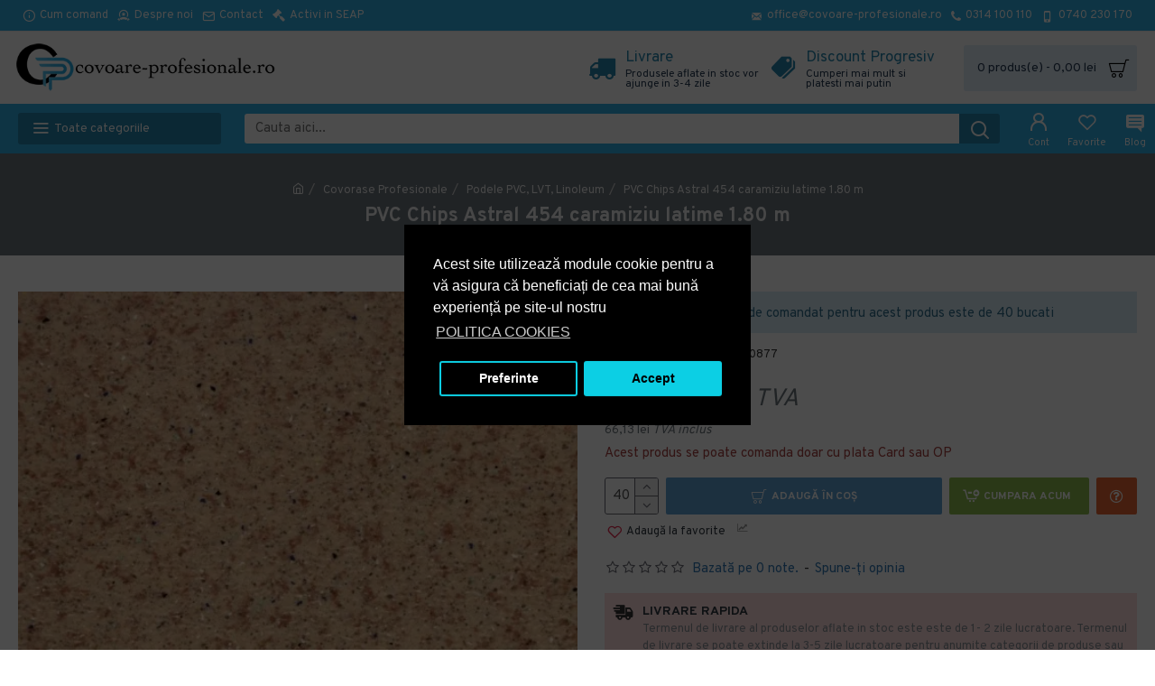

--- FILE ---
content_type: text/html; charset=utf-8
request_url: https://covoare-profesionale.ro/pvc-chips-astral-454-caramiziu-latime-180-m
body_size: 53517
content:
<!DOCTYPE html><html dir="ltr" lang="ro" class="desktop mac chrome chrome131 webkit oc30 is-guest store-6 skin-12 desktop-header-active mobile-sticky route-product-product product-1060811 layout-1000023" data-jv="3.0.38.0.1" data-ov="3.0.3.2"><head typeof="og:website"><meta charset="UTF-8" /><meta name="viewport" content="width=device-width, initial-scale=1.0"><meta http-equiv="X-UA-Compatible" content="IE=edge"><title>PVC Chips Astral 454 caramiziu latime 1.80 m</title><base href="https://covoare-profesionale.ro/" /><meta name="description" content="Cumpara PVC Chips Astral 454 caramiziu latime 1.80 m ( cod PCF20877)" /><meta property="fb:app_id" content=""/><meta property="og:type" content="product"/><meta property="og:title" content="PVC Chips Astral 454 caramiziu latime 1.80 m"/><meta property="og:url" content="https://covoare-profesionale.ro/pvc-chips-astral-454-caramiziu-latime-180-m"/><meta property="og:image" content="https://covoare-profesionale.ro/image/cachewebp/catalog/covoare-profesionale/pcf/pvc-trafic-intens/pvc-chips-astral-454-caramiziu-latime-180-m-600x315w.webp"/><meta property="og:image:width" content="600"/><meta property="og:image:height" content="315"/><meta property="og:description" content="Proprietatile tehnice excelente ale pardoselii Chips Astral sunt imbinate cu surplus de design.
Recomandam aceasta podea pentru case moderne, birouri, magazine mici si alte cladiri publice.astral color"/><meta name="twitter:card" content="summary"/><meta name="twitter:title" content="PVC Chips Astral 454 caramiziu latime 1.80 m"/><meta name="twitter:image" content="https://covoare-profesionale.ro/image/cachewebp/catalog/covoare-profesionale/pcf/pvc-trafic-intens/pvc-chips-astral-454-caramiziu-latime-180-m-200x200.webp"/><meta name="twitter:image:width" content="200"/><meta name="twitter:image:height" content="200"/><meta name="twitter:description" content="Proprietatile tehnice excelente ale pardoselii Chips Astral sunt imbinate cu surplus de design.
Recomandam aceasta podea pentru case moderne, birouri, magazine mici si alte cladiri publice.astral color"/> <script>window['Journal'] = {"isPopup":false,"isPhone":false,"isTablet":false,"isDesktop":true,"filterUrlValuesSeparator":",","countdownDay":"Zi","countdownHour":"Ora","countdownMin":"Min","countdownSec":"Sec","scrollTop":true,"scrollToTop":false,"notificationHideAfter":"2000","quickviewPageStyleCloudZoomStatus":true,"quickviewPageStyleAdditionalImagesCarousel":true,"quickviewPageStyleAdditionalImagesCarouselStyleSpeed":"500","quickviewPageStyleAdditionalImagesCarouselStyleAutoPlay":false,"quickviewPageStyleAdditionalImagesCarouselStylePauseOnHover":true,"quickviewPageStyleAdditionalImagesCarouselStyleDelay":"3000","quickviewPageStyleAdditionalImagesCarouselStyleLoop":false,"quickviewPageStyleAdditionalImagesHeightAdjustment":"5","quickviewPageStylePriceUpdate":true,"quickviewPageStyleOptionsSelect":"all","quickviewText":"Vezi rapid","mobileHeaderOn":"tablet","subcategoriesCarouselStyleSpeed":"500","subcategoriesCarouselStyleAutoPlay":false,"subcategoriesCarouselStylePauseOnHover":true,"subcategoriesCarouselStyleDelay":"4000","subcategoriesCarouselStyleLoop":false,"productPageStyleCloudZoomStatus":true,"productPageStyleCloudZoomPosition":"inner","productPageStyleAdditionalImagesCarousel":true,"productPageStyleAdditionalImagesCarouselStyleSpeed":"500","productPageStyleAdditionalImagesCarouselStyleAutoPlay":true,"productPageStyleAdditionalImagesCarouselStylePauseOnHover":true,"productPageStyleAdditionalImagesCarouselStyleDelay":"3000","productPageStyleAdditionalImagesCarouselStyleLoop":false,"productPageStyleAdditionalImagesHeightAdjustment":"5","productPageStylePriceUpdate":true,"productPageStyleOptionsSelect":"none","infiniteScrollStatus":false,"infiniteScrollOffset":"2","infiniteScrollLoadPrev":"Incarca produsele precedente","infiniteScrollLoadNext":"Incarca urmatoarele produse","infiniteScrollLoading":"Se incarca...","infiniteScrollNoneLeft":"Acestea sunt toate produsele din aceasta sectiune.","headerHeight":"80","headerCompactHeight":"60","searchStyleSearchAutoSuggestStatus":false,"searchStyleSearchAutoSuggestDescription":false,"headerMiniSearchDisplay":"default","stickyStatus":true,"stickyFullHomePadding":false,"stickyFullwidth":true,"stickyAt":"","stickyHeight":"","headerTopBarHeight":"35","topBarStatus":true,"headerType":"mega","headerMobileHeight":"60","headerMobileStickyStatus":true,"headerMobileTopBarVisibility":true,"headerMobileTopBarHeight":"30","checkoutUrl":"https:\/\/covoare-profesionale.ro\/index.php?route=checkout\/checkout","notification":[{"m":137,"c":"017df752"}],"headerNotice":[{"m":56,"c":"9e4f882c"}],"columnsCount":0};</script> <script>(function(){if(Journal['isPhone']){return;}
var wrappers=['search','cart','cart-content','logo','language','currency'];var documentClassList=document.documentElement.classList;function extractClassList(){return['desktop','tablet','phone','desktop-header-active','mobile-header-active','mobile-menu-active'].filter(function(cls){return documentClassList.contains(cls);});}
function mqr(mqls,listener){Object.keys(mqls).forEach(function(k){mqls[k].addListener(listener);});listener();}
function mobileMenu(){console.warn('mobile menu!');var element=document.querySelector('#main-menu');var wrapper=document.querySelector('.mobile-main-menu-wrapper');if(element&&wrapper){wrapper.appendChild(element);}
var main_menu=document.querySelector('.main-menu');if(main_menu){main_menu.classList.add('accordion-menu');}
document.querySelectorAll('.main-menu .dropdown-toggle').forEach(function(element){element.classList.remove('dropdown-toggle');element.classList.add('collapse-toggle');element.removeAttribute('data-toggle');});document.querySelectorAll('.main-menu .dropdown-menu').forEach(function(element){element.classList.remove('dropdown-menu');element.classList.remove('j-dropdown');element.classList.add('collapse');});}
function desktopMenu(){console.warn('desktop menu!');var element=document.querySelector('#main-menu');var wrapper=document.querySelector('.desktop-main-menu-wrapper');if(element&&wrapper){wrapper.insertBefore(element,document.querySelector('#main-menu-2'));}
var main_menu=document.querySelector('.main-menu');if(main_menu){main_menu.classList.remove('accordion-menu');}
document.querySelectorAll('.main-menu .collapse-toggle').forEach(function(element){element.classList.add('dropdown-toggle');element.classList.remove('collapse-toggle');element.setAttribute('data-toggle','dropdown');});document.querySelectorAll('.main-menu .collapse').forEach(function(element){element.classList.add('dropdown-menu');element.classList.add('j-dropdown');element.classList.remove('collapse');});document.body.classList.remove('mobile-wrapper-open');}
function mobileHeader(){console.warn('mobile header!');Object.keys(wrappers).forEach(function(k){var element=document.querySelector('#'+wrappers[k]);var wrapper=document.querySelector('.mobile-'+wrappers[k]+'-wrapper');if(element&&wrapper){wrapper.appendChild(element);}
if(wrappers[k]==='cart-content'){if(element){element.classList.remove('j-dropdown');element.classList.remove('dropdown-menu');}}});var search=document.querySelector('#search');var cart=document.querySelector('#cart');if(search&&(Journal['searchStyle']==='full')){search.classList.remove('full-search');search.classList.add('mini-search');}
if(cart&&(Journal['cartStyle']==='full')){cart.classList.remove('full-cart');cart.classList.add('mini-cart')}}
function desktopHeader(){console.warn('desktop header!');Object.keys(wrappers).forEach(function(k){var element=document.querySelector('#'+wrappers[k]);var wrapper=document.querySelector('.desktop-'+wrappers[k]+'-wrapper');if(wrappers[k]==='cart-content'){if(element){element.classList.add('j-dropdown');element.classList.add('dropdown-menu');document.querySelector('#cart').appendChild(element);}}else{if(element&&wrapper){wrapper.appendChild(element);}}});var search=document.querySelector('#search');var cart=document.querySelector('#cart');if(search&&(Journal['searchStyle']==='full')){search.classList.remove('mini-search');search.classList.add('full-search');}
if(cart&&(Journal['cartStyle']==='full')){cart.classList.remove('mini-cart');cart.classList.add('full-cart');}
documentClassList.remove('mobile-cart-content-container-open');documentClassList.remove('mobile-main-menu-container-open');documentClassList.remove('mobile-overlay');}
function moveElements(classList){if(classList.includes('mobile-header-active')){mobileHeader();mobileMenu();}else if(classList.includes('mobile-menu-active')){desktopHeader();mobileMenu();}else{desktopHeader();desktopMenu();}}
var mqls={phone:window.matchMedia('(max-width: 768px)'),tablet:window.matchMedia('(max-width: 1023px)'),menu:window.matchMedia('(max-width: '+Journal['mobileMenuOn']+'px)')};mqr(mqls,function(){var oldClassList=extractClassList();if(Journal['isDesktop']){if(mqls.phone.matches){documentClassList.remove('desktop');documentClassList.remove('tablet');documentClassList.add('mobile');documentClassList.add('phone');}else if(mqls.tablet.matches){documentClassList.remove('desktop');documentClassList.remove('phone');documentClassList.add('mobile');documentClassList.add('tablet');}else{documentClassList.remove('mobile');documentClassList.remove('phone');documentClassList.remove('tablet');documentClassList.add('desktop');}
if(documentClassList.contains('phone')||(documentClassList.contains('tablet')&&Journal['mobileHeaderOn']==='tablet')){documentClassList.remove('desktop-header-active');documentClassList.add('mobile-header-active');}else{documentClassList.remove('mobile-header-active');documentClassList.add('desktop-header-active');}}
if(documentClassList.contains('desktop-header-active')&&mqls.menu.matches){documentClassList.add('mobile-menu-active');}else{documentClassList.remove('mobile-menu-active');}
var newClassList=extractClassList();if(oldClassList.join(' ')!==newClassList.join(' ')){if(document.readyState==='loading'){document.addEventListener('DOMContentLoaded',function(){moveElements(newClassList);});}else{moveElements(newClassList);}}});})();(function(){var cookies={};var style=document.createElement('style');var documentClassList=document.documentElement.classList;document.head.appendChild(style);document.cookie.split('; ').forEach(function(c){var cc=c.split('=');cookies[cc[0]]=cc[1];});if(Journal['popup']){for(var i in Journal['popup']){if(!cookies['p-'+Journal['popup'][i]['c']]){documentClassList.add('popup-open');documentClassList.add('popup-center');break;}}}
if(Journal['notification']){for(var i in Journal['notification']){if(cookies['n-'+Journal['notification'][i]['c']]){style.sheet.insertRule('.module-notification-'+Journal['notification'][i]['m']+'{ display:none }');}}}
if(Journal['headerNotice']){for(var i in Journal['headerNotice']){if(cookies['hn-'+Journal['headerNotice'][i]['c']]){style.sheet.insertRule('.module-header_notice-'+Journal['headerNotice'][i]['m']+'{ display:none }');}}}
if(Journal['layoutNotice']){for(var i in Journal['layoutNotice']){if(cookies['ln-'+Journal['layoutNotice'][i]['c']]){style.sheet.insertRule('.module-layout_notice-'+Journal['layoutNotice'][i]['m']+'{ display:none }');}}}})();</script> <link href="https://fonts.googleapis.com/css?family=Montserrat:700,400,600%7COverpass:700,400%7CRoboto:700%7CIBM+Plex+Sans:700&amp;subset=latin-ext" type="text/css" rel="stylesheet"/><link href="catalog/view/theme/journal3/assets/330b8a5c4fc857733de10877039d9808.css?v=3.0.38.0.1" type="text/css" rel="stylesheet" media="all" /><link href="https://covoare-profesionale.ro/pvc-chips-astral-454-caramiziu-latime-180-m" rel="canonical" /><link href="https://covoare-profesionale.ro/image/catalog/covoare-profesionale/iconCovorase-profesionale.ro.png" rel="icon" /><style>.blog-post .post-details .post-stats{white-space:nowrap;overflow-x:auto;overflow-y:hidden;-webkit-overflow-scrolling:touch;;color:rgba(105, 105, 115, 1);margin-top:15px;margin-bottom:35px}.blog-post .post-details .post-stats .p-category{flex-wrap:nowrap;display:inline-flex}.mobile .blog-post .post-details .post-stats{overflow-x:scroll}.blog-post .post-details .post-stats::-webkit-scrollbar{-webkit-appearance:none;height:1px;height:5px;width:5px}.blog-post .post-details .post-stats::-webkit-scrollbar-track{background-color:white}.blog-post .post-details .post-stats::-webkit-scrollbar-thumb{background-color:#999;background-color:rgba(233, 102, 49, 1)}.blog-post .post-details .post-stats .p-posted{display:inline-flex}.blog-post .post-details .post-stats .p-author{display:inline-flex}.blog-post .post-details .post-stats .p-date{display:inline-flex}.p-date-image{color:rgba(255, 255, 255, 1);font-weight:700;background:rgba(15, 58, 141, 1);margin:7px;border-radius:3px}.blog-post .post-details .post-stats .p-comment{display:inline-flex}.blog-post .post-details .post-stats .p-view{display:inline-flex}.post-details{padding-bottom:20px}.post-content>p{margin-bottom:10px}.post-content{font-size:15px;column-count:initial;column-gap:50px;column-rule-style:none}.post-image{display:block;text-align:left;float:none}.post-image
img{border-radius:10px;box-shadow:0 5px 50px -10px rgba(0, 0, 0, 0.05)}.blog-post
.tags{margin-top:15px;justify-content:flex-start;font-size:13px;font-weight:700;justify-content:center}.blog-post .tags a, .blog-post .tags-title{margin-right:8px;margin-bottom:8px}.blog-post .tags
b{display:none}.blog-post .tags
a{border-radius:10px;padding-right:8px;padding-left:8px;font-size:13px;color:rgba(230, 230, 230, 1);font-weight:400;text-decoration:none;background:rgba(44, 54, 64, 1)}.blog-post .tags a:hover{color:rgba(255,255,255,1);background:rgba(15,58,141,1)}.post-comments{margin-top:20px}.reply-btn.btn,.reply-btn.btn:visited{font-size:13px;color:rgba(255,255,255,1);font-weight:400;text-transform:uppercase}.reply-btn.btn:hover{color:rgba(255, 255, 255, 1) !important;background:rgba(0, 0, 0, 1) !important}.reply-btn.btn:active,.reply-btn.btn:hover:active,.reply-btn.btn:focus:active{color:rgba(255, 255, 255, 1) !important;background:rgba(0, 0, 0, 1) !important;box-shadow:inset 0 0 5px rgba(0,0,0,0.1)}.reply-btn.btn:focus{color:rgba(255, 255, 255, 1) !important;box-shadow:inset 0 0 5px rgba(0,0,0,0.1)}.reply-btn.btn{background:rgba(73, 73, 73, 1);border-width:2px;padding:13px;padding-right:18px;padding-left:18px;border-radius:3px !important}.desktop .reply-btn.btn:hover{box-shadow:0 10px 30px rgba(0,0,0,0.1)}.reply-btn.btn.btn.disabled::after{font-size:20px}.post-comment{margin-bottom:30px;padding-bottom:15px;border-width:0;border-bottom-width:1px;border-style:solid}.post-reply{margin-top:15px;margin-left:60px;padding-top:20px;border-width:0;border-top-width:1px;border-style:solid}.user-avatar{display:block;margin-right:15px;border-radius:50%}.module-blog_comments .side-image{display:block}.post-comment .user-name{font-size:18px;font-weight:700}.post-comment .user-data
div{font-size:12px}.post-comment .user-site::before{left:-1px}.post-comment .user-data .user-date{display:inline-flex}.post-comment .user-data .user-time{display:inline-flex}.comment-form .form-group:not(.required){display:flex}.user-data .user-site{display:inline-flex}.main-posts.post-grid .post-layout.swiper-slide{margin-right:20px;width:calc((100% - 4 * 20px) / 5 - 0.01px)}.main-posts.post-grid .post-layout:not(.swiper-slide){padding:10px;width:calc(100% / 5 - 0.01px)}.one-column #content .main-posts.post-grid .post-layout.swiper-slide{margin-right:20px;width:calc((100% - 2 * 20px) / 3 - 0.01px)}.one-column #content .main-posts.post-grid .post-layout:not(.swiper-slide){padding:10px;width:calc(100% / 3 - 0.01px)}.two-column #content .main-posts.post-grid .post-layout.swiper-slide{margin-right:20px;width:calc((100% - 1 * 20px) / 2 - 0.01px)}.two-column #content .main-posts.post-grid .post-layout:not(.swiper-slide){padding:10px;width:calc(100% / 2 - 0.01px)}.side-column .main-posts.post-grid .post-layout.swiper-slide{margin-right:20px;width:calc((100% - 0 * 20px) / 1 - 0.01px)}.side-column .main-posts.post-grid .post-layout:not(.swiper-slide){padding:10px;width:calc(100% / 1 - 0.01px)}.main-posts.post-grid{margin:-10px}.post-grid .post-thumb{background:rgba(255, 255, 255, 1);border-radius:7px}.desktop .post-grid .post-thumb:hover{box-shadow:0 10px 30px rgba(0, 0, 0, 0.1)}.post-grid .post-thumb:hover .image
img{transform:scale(1.15)}.post-grid .post-thumb
.caption{position:relative;bottom:auto;width:auto}.post-grid .post-thumb
.name{display:flex;width:auto;margin-left:auto;margin-right:auto;justify-content:center;margin-left:auto;margin-right:auto;margin-top:12px;margin-bottom:12px}.post-grid .post-thumb .name
a{white-space:nowrap;overflow:hidden;text-overflow:ellipsis;font-family:'Montserrat';font-weight:700;font-size:18px;color:rgba(58, 71, 84, 1)}.post-grid .post-thumb
.description{display:block;color:rgba(105, 105, 115, 1);text-align:center;padding-right:15px;padding-left:15px}.post-grid .post-thumb .button-group{display:flex;justify-content:center;padding:15px}.post-grid .post-thumb .btn-read-more::before{display:inline-block}.post-grid .post-thumb .btn-read-more::after{display:inline-block;content:'\e5c8' !important;font-family:icomoon !important}.post-grid .post-thumb .btn-read-more .btn-text{display:inline-block;padding:0
.4em}.post-grid .post-thumb .btn-read-more.btn, .post-grid .post-thumb .btn-read-more.btn:visited{font-size:12px;color:rgba(105, 105, 115, 1);text-transform:none}.post-grid .post-thumb .btn-read-more.btn:hover{color:rgba(233, 102, 49, 1) !important;background:none !important}.post-grid .post-thumb .btn-read-more.btn:active, .post-grid .post-thumb .btn-read-more.btn:hover:active, .post-grid .post-thumb .btn-read-more.btn:focus:active{color:rgba(233, 102, 49, 1) !important;background:none !important;box-shadow:none}.post-grid .post-thumb .btn-read-more.btn:focus{color:rgba(233, 102, 49, 1) !important;background:none;box-shadow:none}.post-grid .post-thumb .btn-read-more.btn{background:none;border-style:none;padding:3px;box-shadow:none}.desktop .post-grid .post-thumb .btn-read-more.btn:hover{box-shadow:none}.post-grid .post-thumb .btn-read-more.btn.btn.disabled::after{font-size:20px}.post-grid .post-thumb .post-stats{display:flex;justify-content:center;position:absolute;transform:translateY(-100%);width:100%;background:rgba(240, 242, 245, 0.9);padding:7px}.post-grid .post-thumb .post-stats .p-author{display:flex}.post-grid .post-thumb
.image{display:block}.post-grid .post-thumb .p-date{display:flex}.post-grid .post-thumb .post-stats .p-comment{display:flex}.post-grid .post-thumb .post-stats .p-view{display:flex}.post-list .post-layout:not(.swiper-slide){margin-bottom:40px}.post-list .post-thumb
.caption{flex-basis:200px;background:rgba(248, 248, 248, 1);padding:20px;padding-top:15px}.post-list .post-thumb
.image{display:block}.desktop .post-list .post-thumb:hover{box-shadow:0 15px 90px -10px rgba(0, 0, 0, 0.2)}.post-list .post-thumb:hover .image
img{transform:scale(1.15)}.post-list .post-thumb
.name{display:flex;width:auto;margin-left:auto;margin-right:auto;justify-content:flex-start;margin-left:0;margin-right:auto}.post-list .post-thumb .name
a{white-space:normal;overflow:visible;text-overflow:initial;font-family:'Montserrat';font-weight:700;font-size:22px;color:rgba(51, 51, 51, 1)}.desktop .post-list .post-thumb .name a:hover{color:rgba(233, 102, 49, 1)}.post-list .post-thumb
.description{display:block;color:rgba(139, 145, 152, 1);padding-top:5px;padding-bottom:5px;margin-bottom:10px}.post-list .post-thumb .button-group{display:flex;justify-content:flex-start}.post-list .post-thumb .btn-read-more::before{display:inline-block}.post-list .post-thumb .btn-read-more .btn-text{display:inline-block;padding:0
.4em}.post-list .post-thumb .btn-read-more::after{content:'\e5c8' !important;font-family:icomoon !important}.post-list .post-thumb .btn-read-more.btn, .post-list .post-thumb .btn-read-more.btn:visited{font-size:13px;color:rgba(44, 54, 64, 1);font-weight:400;text-transform:uppercase}.post-list .post-thumb .btn-read-more.btn:hover{color:rgba(255, 255, 255, 1) !important;background:rgba(13, 82, 214, 1) !important}.post-list .post-thumb .btn-read-more.btn:active, .post-list .post-thumb .btn-read-more.btn:hover:active, .post-list .post-thumb .btn-read-more.btn:focus:active{color:rgba(255, 255, 255, 1) !important;background:rgba(15, 58, 141, 1) !important;border-color:rgba(15, 58, 141, 1) !important;box-shadow:inset 0 0 5px rgba(0, 0, 0, 0.1)}.post-list .post-thumb .btn-read-more.btn:focus{color:rgba(255, 255, 255, 1) !important;box-shadow:inset 0 0 5px rgba(0, 0, 0, 0.1)}.post-list .post-thumb .btn-read-more.btn{background:none;border-width:1px;border-style:solid;border-color:rgba(105, 105, 115, 1);padding:12px;padding-right:15px;padding-left:15px}.post-list .post-thumb .btn-read-more.btn:hover, .post-list .post-thumb .btn-read-more.btn:active:hover{border-color:rgba(13, 82, 214, 1)}.desktop .post-list .post-thumb .btn-read-more.btn:hover{box-shadow:0 10px 30px rgba(0, 0, 0, 0.1)}.post-list .post-thumb .btn-read-more.btn.btn.disabled::after{font-size:20px}.post-list .post-thumb .post-stats{display:flex;font-size:14px;color:rgba(139, 145, 152, 1);justify-content:flex-start;margin-bottom:10px}.post-list .post-thumb .post-stats .p-author::before{font-size:13px}.post-list .post-thumb .post-stats .p-author{display:block}.post-list .post-thumb .p-date{display:flex}.post-list .post-thumb .post-stats .p-comment{display:block}.post-list .post-thumb .post-stats .p-view{display:flex}.blog-feed
span{display:block;color:rgba(105, 105, 115, 1) !important}.blog-feed{display:inline-flex;margin-right:30px;margin-top:-5px}.blog-feed::before{content:'\f143' !important;font-family:icomoon !important;font-size:14px;color:rgba(233,102,49,1)}.countdown{font-family:'Montserrat';font-weight:400;font-size:15px;color:rgba(51, 51, 51, 1);background:rgba(240, 242, 245, 1);border-radius:3px;width:90%}.countdown div
span{color:rgba(105,105,115,1)}.countdown>div{border-style:solid;border-color:rgba(226, 226, 226, 1)}.boxed-layout .site-wrapper{overflow:hidden}.wrapper, .mega-menu-content, .site-wrapper > .container, .grid-cols,.desktop-header-active .is-sticky .header .desktop-main-menu-wrapper,.desktop-header-active .is-sticky .sticky-fullwidth-bg,.boxed-layout .site-wrapper, .breadcrumb, .title-wrapper, .page-title > span,.desktop-header-active .header .top-bar,.desktop-header-active .header .mid-bar,.desktop-main-menu-wrapper{max-width:1280px}.desktop-main-menu-wrapper .main-menu>.j-menu>.first-dropdown::before{transform:translateX(calc(0px - (100vw - 1280px) / 2))}html[dir='rtl'] .desktop-main-menu-wrapper .main-menu>.j-menu>.first-dropdown::before{transform:none;right:calc(0px - (100vw - 1280px) / 2)}.desktop-main-menu-wrapper .main-menu>.j-menu>.first-dropdown.mega-custom::before{transform:translateX(calc(0px - (200vw - 1280px) / 2))}html[dir='rtl'] .desktop-main-menu-wrapper .main-menu>.j-menu>.first-dropdown.mega-custom::before{transform:none;right:calc(0px - (200vw - 1280px) / 2)}body{background:rgba(255,255,255,1);font-family:'Overpass';font-weight:400;font-size:15px;line-height:1.5;-webkit-font-smoothing:antialiased}.site-wrapper>.container>.row{padding-top:20px;padding-bottom:20px}.column-left
#content{padding-left:30px}.column-right
#content{padding-right:30px}.side-column{max-width:220px}.one-column
#content{max-width:calc(100% - 220px)}.two-column
#content{max-width:calc(100% - 220px * 2)}.page-title{display:block}.dropdown.drop-menu>.j-dropdown{left:0;right:auto;transform:translate3d(0,-10px,0)}.dropdown.drop-menu.animating>.j-dropdown{left:0;right:auto;transform:none}.dropdown.drop-menu>.j-dropdown::before{left:10px;right:auto;transform:translateX(0)}.dropdown.dropdown .j-menu .dropdown>a>.count-badge{margin-right:0}.dropdown.dropdown .j-menu .dropdown>a>.count-badge+.open-menu+.menu-label{margin-left:7px}.dropdown.dropdown .j-menu .dropdown>a::after{display:block}.dropdown.dropdown .j-menu>li>a{font-size:14px;color:rgba(58, 71, 84, 1);font-weight:400;background:rgba(255, 255, 255, 1);padding:10px;padding-left:15px}.dropdown.dropdown .j-menu .links-text{white-space:normal;overflow:visible;text-overflow:initial}.dropdown.dropdown .j-menu>li>a::before{margin-right:7px;min-width:20px;font-size:18px}.desktop .dropdown.dropdown .j-menu > li:hover > a, .dropdown.dropdown .j-menu>li.active>a{background:rgba(240, 242, 245, 1)}.dropdown.dropdown .j-menu > li > a, .dropdown.dropdown.accordion-menu .menu-item > a + div, .dropdown.dropdown .accordion-menu .menu-item>a+div{border-style:none}.dropdown.dropdown .j-menu a .count-badge{display:none;position:relative}.dropdown.dropdown:not(.mega-menu) .j-dropdown{min-width:200px}.dropdown.dropdown:not(.mega-menu) .j-menu{box-shadow:30px 40px 90px -10px rgba(0, 0, 0, 0.2)}.dropdown.dropdown .j-dropdown::before{display:block;border-bottom-color:rgba(255,255,255,1);margin-left:7px;margin-top:-10px}legend{font-family:'Overpass';font-weight:700;font-size:15px;text-transform:uppercase;margin-bottom:15px;white-space:normal;overflow:visible;text-overflow:initial;text-align:left;font-family:'Montserrat';font-weight:600;font-size:17px;margin-bottom:15px;white-space:normal;overflow:visible;text-overflow:initial}legend::after{content:'';display:block;position:relative;margin-top:7px;left:initial;right:initial;margin-left:0;margin-right:auto;transform:none;content:'';display:block;position:relative;margin-top:10px}legend.page-title>span::after{content:'';display:block;position:relative;margin-top:7px;left:initial;right:initial;margin-left:0;margin-right:auto;transform:none;content:'';display:block;position:relative;margin-top:10px}legend::after,legend.page-title>span::after{width:50px;height:3px;background:rgba(140,189,79,1);width:50px;height:1px;background:rgba(233,102,49,1)}.title{font-family:'Overpass';font-weight:700;font-size:22px;color:rgba(35,56,81,1);margin-bottom:15px;white-space:normal;overflow:visible;text-overflow:initial;text-align:left}.title::after{content:'';display:block;position:relative;margin-top:7px;left:initial;right:initial;margin-left:0;margin-right:auto;transform:none}.title.page-title>span::after{content:'';display:block;position:relative;margin-top:7px;left:initial;right:initial;margin-left:0;margin-right:auto;transform:none}.title::after,.title.page-title>span::after{width:50px;height:3px;background:rgba(140, 189, 79, 1)}html:not(.popup) .page-title{font-size:22px;color:rgba(238, 238, 238, 1);background:rgba(109, 118, 125, 1);border-width:0px;border-radius:0px;padding-bottom:30px;margin-bottom:20px;white-space:normal;overflow:visible;text-overflow:initial;text-align:center}html:not(.popup) .page-title::after{display:none;margin-top:5px;left:50%;right:initial;transform:translate3d(-50%,0,0)}html:not(.popup) .page-title.page-title>span::after{display:none;margin-top:5px;left:50%;right:initial;transform:translate3d(-50%,0,0)}html:not(.popup) .page-title::after, html:not(.popup) .page-title.page-title>span::after{width:50px;height:4px;background:rgba(248,86,57,1)}.menu-label{color:rgba(255,255,255,1);font-weight:400;text-transform:none;background:rgba(233,102,49,1);padding:1px;padding-right:5px;padding-left:5px}.title.module-title{font-family:'Overpass';font-weight:700;font-size:15px;text-transform:uppercase;margin-bottom:15px;white-space:normal;overflow:visible;text-overflow:initial;text-align:left}.title.module-title::after{content:'';display:block;position:relative;margin-top:7px;left:initial;right:initial;margin-left:0;margin-right:auto;transform:none}.title.module-title.page-title>span::after{content:'';display:block;position:relative;margin-top:7px;left:initial;right:initial;margin-left:0;margin-right:auto;transform:none}.title.module-title::after,.title.module-title.page-title>span::after{width:50px;height:3px;background:rgba(140,189,79,1)}.btn,.btn:visited{font-size:13px;color:rgba(255,255,255,1);font-weight:400;text-transform:uppercase}.btn:hover{color:rgba(255, 255, 255, 1) !important;background:rgba(0, 0, 0, 1) !important}.btn:active,.btn:hover:active,.btn:focus:active{color:rgba(255, 255, 255, 1) !important;background:rgba(0, 0, 0, 1) !important;box-shadow:inset 0 0 5px rgba(0,0,0,0.1)}.btn:focus{color:rgba(255, 255, 255, 1) !important;box-shadow:inset 0 0 5px rgba(0,0,0,0.1)}.btn{background:rgba(73, 73, 73, 1);border-width:2px;padding:13px;padding-right:18px;padding-left:18px;border-radius:3px !important}.desktop .btn:hover{box-shadow:0 10px 30px rgba(0,0,0,0.1)}.btn.btn.disabled::after{font-size:20px}.btn-secondary.btn{background:rgba(13,82,214,1)}.btn-secondary.btn:hover{background:rgba(15, 58, 141, 1) !important}.btn-secondary.btn.btn.disabled::after{font-size:20px}.btn-success.btn{background:rgba(80,173,85,1)}.btn-success.btn:hover{background:rgba(116, 187, 120, 1) !important}.btn-success.btn.btn.disabled::after{font-size:20px}.btn-danger.btn{background:rgba(221,14,28,1)}.btn-danger.btn:hover{background:rgba(13, 82, 214, 1) !important}.btn-danger.btn.btn.disabled::after{font-size:20px}.btn-warning.btn{background:rgba(233,102,49,1)}.btn-warning.btn:hover{background:rgba(13, 82, 214, 1) !important}.btn-warning.btn.btn.disabled::after{font-size:20px}.btn-info.btn{background:rgba(105,105,115,1)}.btn-info.btn:hover{background:rgba(13, 82, 214, 1) !important}.btn-info.btn.btn.disabled::after{font-size:20px}.btn-light.btn,.btn-light.btn:visited{color:rgba(51,51,51,1)}.btn-light.btn{background:rgba(238,238,238,1)}.btn-light.btn:hover{background:rgba(226, 226, 226, 1) !important}.btn-light.btn.btn.disabled::after{font-size:20px}.btn-dark.btn{background:rgba(44,54,64,1)}.btn-dark.btn:hover{background:rgba(58, 71, 84, 1) !important}.btn-dark.btn.btn.disabled::after{font-size:20px}.buttons{margin-top:20px;font-size:12px}.buttons .pull-right .btn, .buttons .pull-right .btn:visited{font-size:13px;color:rgba(255, 255, 255, 1);font-weight:400;text-transform:uppercase}.buttons .pull-right .btn:hover{color:rgba(255, 255, 255, 1) !important;background:rgba(0, 0, 0, 1) !important}.buttons .pull-right .btn:active, .buttons .pull-right .btn:hover:active, .buttons .pull-right .btn:focus:active{color:rgba(255, 255, 255, 1) !important;background:rgba(0, 0, 0, 1) !important;box-shadow:inset 0 0 5px rgba(0, 0, 0, 0.1)}.buttons .pull-right .btn:focus{color:rgba(255, 255, 255, 1) !important;box-shadow:inset 0 0 5px rgba(0, 0, 0, 0.1)}.buttons .pull-right
.btn{background:rgba(73, 73, 73, 1);border-width:2px;padding:13px;padding-right:18px;padding-left:18px;border-radius:3px !important}.desktop .buttons .pull-right .btn:hover{box-shadow:0 10px 30px rgba(0, 0, 0, 0.1)}.buttons .pull-right .btn.btn.disabled::after{font-size:20px}.buttons .pull-left
.btn{background:rgba(13, 82, 214, 1)}.buttons .pull-left .btn:hover{background:rgba(15, 58, 141, 1) !important}.buttons .pull-left .btn.btn.disabled::after{font-size:20px}.buttons>div{flex:1;width:auto;flex-basis:0}.buttons > div
.btn{width:100%}.buttons .pull-left{margin-right:0}.buttons>div+div{padding-left:20px}.buttons .pull-right:only-child{flex:1;margin:0
0 0 auto}.buttons .pull-right:only-child
.btn{width:100%}.buttons input+.btn{margin-top:5px}.buttons input[type=checkbox]{margin-right:7px !important;margin-left:3px !important}.tags{margin-top:15px;justify-content:flex-start;font-size:13px;font-weight:700}.tags a,.tags-title{margin-right:8px;margin-bottom:8px}.tags
b{display:none}.tags
a{border-radius:10px;padding-right:8px;padding-left:8px;font-size:13px;color:rgba(230, 230, 230, 1);font-weight:400;text-decoration:none;background:rgba(44, 54, 64, 1)}.tags a:hover{color:rgba(255,255,255,1);background:rgba(15,58,141,1)}.nav-tabs>li>a,.nav-tabs>li.active>a,.nav-tabs>li.active>a:hover,.nav-tabs>li.active>a:focus{font-family:'Montserrat';font-weight:600;font-size:14px;color:rgba(139, 145, 152, 1);text-transform:uppercase}.desktop .nav-tabs>li:hover>a,.nav-tabs>li.active>a{color:rgba(51,51,51,1)}.nav-tabs>li.active>a,.nav-tabs>li.active>a:hover,.nav-tabs>li.active>a:focus{color:rgba(51,51,51,1)}.nav-tabs>li{border-width:0;border-bottom-width:1px;border-style:solid;border-color:rgba(0,0,0,0);flex-grow:0}.nav-tabs>li.active{border-color:rgba(233,102,49,1)}.nav-tabs>li.active::after{display:none;border-top-width:10px}.nav-tabs>li>a{justify-content:center;white-space:nowrap;padding:0px;padding-bottom:8px}.nav-tabs>li>a::before{font-size:18px}.nav-tabs{display:flex;justify-content:flex-start;flex-wrap:nowrap;overflow-x:auto;overflow-y:hidden;-webkit-overflow-scrolling:touch;;min-width:50px}.nav-tabs>li:not(:last-child){margin-right:20px}.mobile .nav-tabs{overflow-x:scroll}.nav-tabs::-webkit-scrollbar{-webkit-appearance:none;height:1px;height:1px;width:1px}.nav-tabs::-webkit-scrollbar-track{background-color:white;background-color:rgba(238,238,238,1)}.nav-tabs::-webkit-scrollbar-thumb{background-color:#999;background-color:rgba(139,145,152,1)}.tab-container::before{display:none}.tab-content{padding-top:20px}.tab-container{display:block}.tab-container .nav-tabs{flex-direction:row}.alert{margin-bottom:20px}.breadcrumb{display:block !important;text-align:center;padding-top:30px;padding-bottom:5px;white-space:normal;-webkit-overflow-scrolling:touch}.breadcrumb::before{background:rgba(109, 118, 125, 1)}.breadcrumb li:first-of-type a i::before{content:'\eb69' !important;font-family:icomoon !important}.breadcrumb
a{font-size:13px;color:rgba(238, 238, 238, 1)}.mobile
.breadcrumb{overflow-x:visible}.breadcrumb::-webkit-scrollbar{-webkit-appearance:initial;height:1px;height:1px;width:1px}.breadcrumb::-webkit-scrollbar-track{background-color:white}.breadcrumb::-webkit-scrollbar-thumb{background-color:#999}.panel-group .panel-heading a::before{content:'\f067' !important;font-family:icomoon !important;margin-right:3px;order:10}.desktop .panel-group .panel-heading:hover a::before{color:rgba(13, 82, 214, 1)}.panel-group .panel-active .panel-heading a::before{content:'\f068' !important;font-family:icomoon !important;color:rgba(15, 58, 141, 1)}.panel-group .panel-heading
a{justify-content:space-between;font-family:'Montserrat';font-weight:600;color:rgba(105, 105, 115, 1);text-transform:uppercase;padding:15px;padding-right:5px;padding-left:0px}.panel-group .panel-heading:hover
a{color:rgba(13, 82, 214, 1)}.panel-group .panel-active .panel-heading:hover a, .panel-group .panel-active .panel-heading
a{color:rgba(15, 58, 141, 1)}.panel-group .panel-heading{border-width:0;border-top-width:1px;border-style:solid;border-color:rgba(226, 226, 226, 1)}.panel-group .panel:first-child .panel-heading{border-width:0px}.panel-group .panel-body{padding-bottom:20px}body a:hover{color:rgba(115, 73, 151, 1)}body
p{margin-bottom:15px}body
em{color:rgba(109, 118, 125, 1)}body
h1{margin-bottom:20px}body
h2{font-size:38px}body
h4{font-size:22px}body
h5{font-size:18px}body
h6{font-size:12px;background:rgba(248, 86, 57, 1)}body
blockquote{font-size:18px;color:rgba(109, 118, 125, 1);margin-top:25px;margin-bottom:25px;border-width:3px;float:none;display:block;max-width:600px}body blockquote::before{margin-left:auto;margin-right:auto;float:left;content:'\e98f' !important;font-family:icomoon !important;color:rgba(248, 86, 57, 1)}body
hr{margin-top:20px;margin-bottom:20px;overflow:visible}body hr::before{content:'\e993' !important;font-family:icomoon !important;font-size:20px;color:rgba(221, 221, 221, 1);background:rgba(255, 255, 255, 1);width:40px;height:40px;border-radius:50%}body .amp::before{content:'\e901' !important;font-family:icomoon !important;color:rgba(109, 118, 125, 1);top:5px}body .video-responsive{margin-bottom:15px}.count-badge{color:rgba(255,255,255,1);text-align:center;background:rgba(232,40,77,1);border-radius:50%}.count-zero{display:none !important}.product-label
b{font-size:11px;color:rgba(255, 255, 255, 1);font-weight:700;text-transform:uppercase;background:rgba(13, 82, 214, 1);border-radius:3px;padding:5px;padding-bottom:6px}.product-label.product-label-default
b{min-width:45px}.tooltip-inner{font-size:12px;color:rgba(255, 255, 255, 1);background:rgba(94, 161, 212, 1);border-radius:3px;box-shadow:0 -10px 30px -5px rgba(0, 0, 0, 0.15)}.tooltip.top .tooltip-arrow{border-top-color:rgba(94, 161, 212, 1)}.tooltip.right .tooltip-arrow{border-right-color:rgba(94, 161, 212, 1)}.tooltip.bottom .tooltip-arrow{border-bottom-color:rgba(94, 161, 212, 1)}.tooltip.left .tooltip-arrow{border-left-color:rgba(94, 161, 212, 1)}table
td{color:rgba(105, 105, 115, 1);background:rgba(255, 255, 255, 1);padding:12px
!important}table tbody tr:nth-child(even) td{background:rgba(250,250,250,1)}table{border-width:1px !important;border-style:solid !important;border-color:rgba(226, 226, 226, 1) !important}table thead
td{font-size:12px;font-weight:700;text-transform:uppercase;background:rgba(238, 238, 238, 1)}table thead td, table thead
th{border-width:0 !important;border-top-width:1px !important;border-bottom-width:1px !important;border-style:solid !important;border-color:rgba(226, 226, 226, 1) !important}table tfoot
td{background:rgba(238, 238, 238, 1)}table tfoot td, table tfoot
th{border-width:0 !important;border-top-width:1px !important;border-style:solid !important;border-color:rgba(226, 226, 226, 1) !important}.table-responsive{border-width:1px;border-style:solid;border-color:rgba(226,226,226,1)}.table-responsive>table{border-width:0px !important}.table-responsive::-webkit-scrollbar-thumb{background-color:rgba(233,102,49,1);border-radius:5px}.table-responsive::-webkit-scrollbar{height:1px;width:1px}.has-error{color:rgba(221, 14, 28, 1) !important}.form-group .control-label{max-width:150px;padding-top:7px;padding-bottom:5px;justify-content:flex-start}.has-error .form-control{border-style:solid !important;border-color:rgba(221, 14, 28, 1) !important}.required .control-label::after, .required .control-label+div::before{font-size:17px;color:rgba(221,14,28,1);margin-top:3px}.form-group{margin-bottom:8px}.required.has-error .control-label::after, .required.has-error .control-label+div::before{color:rgba(221, 14, 28, 1) !important}input.form-control{background:rgba(255, 255, 255, 1) !important;border-width:1px !important;border-style:solid !important;border-color:rgba(226, 226, 226, 1) !important;border-radius:3px !important;max-width:500px;height:38px}input.form-control:hover{box-shadow:0 5px 50px -10px rgba(0,0,0,0.05)}input.form-control:focus{box-shadow:inset 0 0 5px rgba(0,0,0,0.1)}textarea.form-control{background:rgba(255, 255, 255, 1) !important;border-width:1px !important;border-style:solid !important;border-color:rgba(226, 226, 226, 1) !important;border-radius:3px !important;height:100px}textarea.form-control:hover{box-shadow:0 5px 50px -10px rgba(0,0,0,0.05)}textarea.form-control:focus{box-shadow:inset 0 0 5px rgba(0,0,0,0.1)}select.form-control{background:rgba(255, 255, 255, 1) !important;border-width:1px !important;border-style:solid !important;border-color:rgba(226, 226, 226, 1) !important;border-radius:3px !important;max-width:500px}select.form-control:hover{box-shadow:0 5px 50px -10px rgba(0,0,0,0.05)}select.form-control:focus{box-shadow:inset 0 0 5px rgba(0,0,0,0.1)}.radio{width:100%}.checkbox{width:100%}.input-group .input-group-btn
.btn{min-width:36px;padding:12px;min-height:36px;margin-left:5px}.upload-btn i::before{content:'\ebd8' !important;font-family:icomoon !important}.stepper input.form-control{background:rgba(255, 255, 255, 1) !important;border-width:0px !important}.stepper{width:50px;height:36px;border-style:solid;border-color:rgba(105, 105, 115, 1);border-radius:3px}.stepper span
i{color:rgba(105,105,115,1);background-color:rgba(238,238,238,1)}.pagination-results{font-size:13px;letter-spacing:1px;margin-top:20px;justify-content:flex-start}.pagination-results .text-right{display:block}.pagination>li>a:hover{color:rgba(255,255,255,1)}.pagination>li.active>span,.pagination>li.active>span:hover,.pagination>li>a:focus{color:rgba(255,255,255,1)}.pagination>li{background:rgba(248,248,248,1);border-radius:3px}.pagination>li>a,.pagination>li>span{padding:5px;padding-right:6px;padding-left:6px}.pagination>li:hover{background:rgba(15,58,141,1)}.pagination>li.active{background:rgba(15, 58, 141, 1)}.pagination > li:first-child a::before, .pagination > li:last-child a::before{content:'\e940' !important;font-family:icomoon !important}.pagination > li .prev::before, .pagination > li .next::before{content:'\e93e' !important;font-family:icomoon !important}.pagination>li:not(:first-of-type){margin-left:5px}.rating .fa-stack{font-size:13px;width:1.2em}.rating .fa-star, .rating .fa-star+.fa-star-o{color:rgba(254,212,48,1)}.popup-inner-body{max-height:calc(100vh - 50px * 2)}.popup-container{max-width:calc(100% - 20px * 2)}.popup-bg{background:rgba(0,0,0,0.75)}.popup-body,.popup{background:rgba(255, 255, 255, 1)}.popup-content, .popup .site-wrapper{padding:20px}.popup-body{border-radius:3px;box-shadow:0 15px 90px -10px rgba(0, 0, 0, 0.2)}.popup-container .popup-close::before{content:'\e981' !important;font-family:icomoon !important;font-size:18px}.popup-close{width:30px;height:30px;margin-right:10px;margin-top:35px}.popup-container>.btn,.popup-container>.btn:visited{font-size:12px;color:rgba(105,105,115,1);text-transform:none}.popup-container>.btn:hover{color:rgba(233, 102, 49, 1) !important;background:none !important}.popup-container>.btn:active,.popup-container>.btn:hover:active,.popup-container>.btn:focus:active{color:rgba(233, 102, 49, 1) !important;background:none !important;box-shadow:none}.popup-container>.btn:focus{color:rgba(233, 102, 49, 1) !important;background:none;box-shadow:none}.popup-container>.btn{background:none;border-style:none;padding:3px;box-shadow:none}.desktop .popup-container>.btn:hover{box-shadow:none}.popup-container>.btn.btn.disabled::after{font-size:20px}.scroll-top i::before{border-radius:0px;content:'\e957' !important;font-family:icomoon !important;font-size:45px;color:rgba(94, 161, 212, 1)}.scroll-top:hover i::before{color:rgba(0,0,0,1)}.scroll-top{left:auto;right:10px;transform:translateX(0)}.journal-loading > i::before, .ias-spinner > i::before, .lg-outer .lg-item::after,.btn.disabled::after{content:'\e92e' !important;font-family:icomoon !important;font-size:35px;color:rgba(44, 54, 64, 1)}.journal-loading > .fa-spin, .lg-outer .lg-item::after,.btn.disabled::after{animation:fa-spin infinite linear;;animation-duration:1500ms}.btn-cart::before,.fa-shopping-cart::before{content:'\ebb5' !important;font-family:icomoon !important}.btn-wishlist::before{content:'\eb67' !important;font-family:icomoon !important}.btn-compare::before,.compare-btn::before{content:'\eab6' !important;font-family:icomoon !important}.fa-refresh::before{content:'\f021' !important;font-family:icomoon !important}.fa-times-circle::before,.fa-times::before,.reset-filter::before,.notification-close::before,.popup-close::before,.hn-close::before{content:'\e5cd' !important;font-family:icomoon !important}.p-author::before{content:'\eadc' !important;font-family:icomoon !important;font-size:11px;margin-right:5px}.p-date::before{content:'\f133' !important;font-family:icomoon !important;margin-right:5px}.p-time::before{content:'\eb29' !important;font-family:icomoon !important;margin-right:5px}.p-comment::before{content:'\f27a' !important;font-family:icomoon !important;margin-right:5px}.p-view::before{content:'\f06e' !important;font-family:icomoon !important;margin-right:5px}.p-category::before{content:'\f022' !important;font-family:icomoon !important;margin-right:5px}.user-site::before{content:'\e321' !important;font-family:icomoon !important;left:-1px;margin-right:5px}.desktop ::-webkit-scrollbar{width:12px}.desktop ::-webkit-scrollbar-track{background:rgba(255, 255, 255, 1)}.desktop ::-webkit-scrollbar-thumb{background:rgba(94,161,212,1);border-width:3px;border-style:solid;border-color:rgba(255,255,255,1);border-radius:7px}.expand-content{max-height:70px}.block-expand.btn,.block-expand.btn:visited{font-size:12px;font-weight:400;text-transform:none}.block-expand.btn{padding:2px;padding-right:6px;padding-left:6px;min-width:20px;min-height:20px}.desktop .block-expand.btn:hover{box-shadow:0 5px 30px -5px rgba(0,0,0,0.25)}.block-expand.btn:active,.block-expand.btn:hover:active,.block-expand.btn:focus:active{box-shadow:inset 0 0 20px rgba(0,0,0,0.25)}.block-expand.btn:focus{box-shadow:inset 0 0 20px rgba(0,0,0,0.25)}.block-expand.btn.btn.disabled::after{font-size:20px}.block-expand::after{content:'Afiseaza mai mult'}.block-expanded .block-expand::after{content:'Afiseaza mai putin'}.block-expand::before{content:'\f078' !important;font-family:icomoon !important;margin-right:5px}.block-expanded .block-expand::before{content:'\f077' !important;font-family:icomoon !important}.block-expand-overlay{background:linear-gradient(to bottom, transparent, rgba(255, 255, 255, 1))}.safari .block-expand-overlay{background:linear-gradient(to bottom, rgba(255,255,255,0), rgba(255, 255, 255, 1))}.iphone .block-expand-overlay{background:linear-gradient(to bottom, rgba(255,255,255,0), rgba(255, 255, 255, 1))}.ipad .block-expand-overlay{background:linear-gradient(to bottom,rgba(255,255,255,0),rgba(255,255,255,1))}.old-browser{color:rgba(35, 56, 81, 1);background:rgba(255, 255, 255, 1)}.j-loader .journal-loading>i::before{margin-top:-2px}.notification-cart.notification{max-width:400px;margin:20px;margin-bottom:0px;padding:10px;background:rgba(255, 255, 255, 1);border-radius:7px;box-shadow:0 15px 90px -10px rgba(0, 0, 0, 0.2);color:rgba(105, 105, 115, 1)}.notification-cart .notification-close{display:block;width:25px;height:25px;margin-right:5px;margin-top:5px}.notification-cart .notification-close::before{content:'\e5cd' !important;font-family:icomoon !important;font-size:20px}.notification-cart .notification-close.btn, .notification-cart .notification-close.btn:visited{font-size:12px;color:rgba(105, 105, 115, 1);text-transform:none}.notification-cart .notification-close.btn:hover{color:rgba(233, 102, 49, 1) !important;background:none !important}.notification-cart .notification-close.btn:active, .notification-cart .notification-close.btn:hover:active, .notification-cart .notification-close.btn:focus:active{color:rgba(233, 102, 49, 1) !important;background:none !important;box-shadow:none}.notification-cart .notification-close.btn:focus{color:rgba(233, 102, 49, 1) !important;background:none;box-shadow:none}.notification-cart .notification-close.btn{background:none;border-style:none;padding:3px;box-shadow:none}.desktop .notification-cart .notification-close.btn:hover{box-shadow:none}.notification-cart .notification-close.btn.btn.disabled::after{font-size:20px}.notification-cart
img{display:block;margin-right:10px;margin-bottom:10px}.notification-cart .notification-buttons{display:flex;padding:10px;margin:-10px;margin-top:5px}.notification-cart .notification-view-cart{display:inline-flex;flex-grow:1}.notification-cart .notification-checkout{display:inline-flex;flex-grow:1;margin-left:10px}.notification-cart .notification-checkout::after{content:'\e5c8' !important;font-family:icomoon !important;margin-left:5px}.notification-wishlist.notification{max-width:400px;margin:20px;margin-bottom:0px;padding:10px;background:rgba(255, 255, 255, 1);border-radius:7px;box-shadow:0 15px 90px -10px rgba(0, 0, 0, 0.2);color:rgba(105, 105, 115, 1)}.notification-wishlist .notification-close{display:block;width:25px;height:25px;margin-right:5px;margin-top:5px}.notification-wishlist .notification-close::before{content:'\e5cd' !important;font-family:icomoon !important;font-size:20px}.notification-wishlist .notification-close.btn, .notification-wishlist .notification-close.btn:visited{font-size:12px;color:rgba(105, 105, 115, 1);text-transform:none}.notification-wishlist .notification-close.btn:hover{color:rgba(233, 102, 49, 1) !important;background:none !important}.notification-wishlist .notification-close.btn:active, .notification-wishlist .notification-close.btn:hover:active, .notification-wishlist .notification-close.btn:focus:active{color:rgba(233, 102, 49, 1) !important;background:none !important;box-shadow:none}.notification-wishlist .notification-close.btn:focus{color:rgba(233, 102, 49, 1) !important;background:none;box-shadow:none}.notification-wishlist .notification-close.btn{background:none;border-style:none;padding:3px;box-shadow:none}.desktop .notification-wishlist .notification-close.btn:hover{box-shadow:none}.notification-wishlist .notification-close.btn.btn.disabled::after{font-size:20px}.notification-wishlist
img{display:block;margin-right:10px;margin-bottom:10px}.notification-wishlist .notification-buttons{display:flex;padding:10px;margin:-10px;margin-top:5px}.notification-wishlist .notification-view-cart{display:inline-flex;flex-grow:1}.notification-wishlist .notification-checkout{display:inline-flex;flex-grow:1;margin-left:10px}.notification-wishlist .notification-checkout::after{content:'\e5c8' !important;font-family:icomoon !important;margin-left:5px}.notification-compare.notification{max-width:400px;margin:20px;margin-bottom:0px;padding:10px;background:rgba(255, 255, 255, 1);border-radius:7px;box-shadow:0 15px 90px -10px rgba(0, 0, 0, 0.2);color:rgba(105, 105, 115, 1)}.notification-compare .notification-close{display:block;width:25px;height:25px;margin-right:5px;margin-top:5px}.notification-compare .notification-close::before{content:'\e5cd' !important;font-family:icomoon !important;font-size:20px}.notification-compare .notification-close.btn, .notification-compare .notification-close.btn:visited{font-size:12px;color:rgba(105, 105, 115, 1);text-transform:none}.notification-compare .notification-close.btn:hover{color:rgba(233, 102, 49, 1) !important;background:none !important}.notification-compare .notification-close.btn:active, .notification-compare .notification-close.btn:hover:active, .notification-compare .notification-close.btn:focus:active{color:rgba(233, 102, 49, 1) !important;background:none !important;box-shadow:none}.notification-compare .notification-close.btn:focus{color:rgba(233, 102, 49, 1) !important;background:none;box-shadow:none}.notification-compare .notification-close.btn{background:none;border-style:none;padding:3px;box-shadow:none}.desktop .notification-compare .notification-close.btn:hover{box-shadow:none}.notification-compare .notification-close.btn.btn.disabled::after{font-size:20px}.notification-compare
img{display:block;margin-right:10px;margin-bottom:10px}.notification-compare .notification-buttons{display:flex;padding:10px;margin:-10px;margin-top:5px}.notification-compare .notification-view-cart{display:inline-flex;flex-grow:1}.notification-compare .notification-checkout{display:inline-flex;flex-grow:1;margin-left:10px}.notification-compare .notification-checkout::after{content:'\e5c8' !important;font-family:icomoon !important;margin-left:5px}.popup-quickview .popup-inner-body{max-height:calc(100vh - 50px * 2);height:525px}.popup-quickview .popup-container{max-width:calc(100% - 20px * 2);width:700px}.popup-quickview.popup-bg{background:rgba(0,0,0,0.75)}.popup-quickview.popup-body,.popup-quickview.popup{background:rgba(255, 255, 255, 1)}.popup-quickview.popup-content, .popup-quickview.popup .site-wrapper{padding:20px}.popup-quickview.popup-body{border-radius:3px;box-shadow:0 15px 90px -10px rgba(0, 0, 0, 0.2)}.popup-quickview.popup-container .popup-close::before{content:'\e981' !important;font-family:icomoon !important;font-size:18px}.popup-quickview.popup-close{width:30px;height:30px;margin-right:10px;margin-top:35px}.popup-quickview.popup-container>.btn,.popup-quickview.popup-container>.btn:visited{font-size:12px;color:rgba(105,105,115,1);text-transform:none}.popup-quickview.popup-container>.btn:hover{color:rgba(233, 102, 49, 1) !important;background:none !important}.popup-quickview.popup-container>.btn:active,.popup-quickview.popup-container>.btn:hover:active,.popup-quickview.popup-container>.btn:focus:active{color:rgba(233, 102, 49, 1) !important;background:none !important;box-shadow:none}.popup-quickview.popup-container>.btn:focus{color:rgba(233, 102, 49, 1) !important;background:none;box-shadow:none}.popup-quickview.popup-container>.btn{background:none;border-style:none;padding:3px;box-shadow:none}.desktop .popup-quickview.popup-container>.btn:hover{box-shadow:none}.popup-quickview.popup-container>.btn.btn.disabled::after{font-size:20px}.route-product-product.popup-quickview .product-info .product-left{width:50%}.route-product-product.popup-quickview .product-info .product-right{width:calc(100% - 50%);padding-left:20px}.route-product-product.popup-quickview h1.page-title{display:none}.route-product-product.popup-quickview div.page-title{display:block}.route-product-product.popup-quickview .page-title{font-family:'Overpass';font-weight:700;font-size:22px;color:rgba(35, 56, 81, 1);margin-bottom:15px;white-space:normal;overflow:visible;text-overflow:initial;text-align:left}.route-product-product.popup-quickview .page-title::after{content:'';display:block;position:relative;margin-top:7px;left:initial;right:initial;margin-left:0;margin-right:auto;transform:none}.route-product-product.popup-quickview .page-title.page-title>span::after{content:'';display:block;position:relative;margin-top:7px;left:initial;right:initial;margin-left:0;margin-right:auto;transform:none}.route-product-product.popup-quickview .page-title::after, .route-product-product.popup-quickview .page-title.page-title>span::after{width:50px;height:3px;background:rgba(140, 189, 79, 1)}.route-product-product.popup-quickview .product-image .main-image{border-width:1px;border-style:solid;border-color:rgba(226, 226, 226, 1);border-radius:3px}.route-product-product.popup-quickview .direction-horizontal .additional-image{width:calc(100% / 4)}.route-product-product.popup-quickview .additional-images .swiper-container{overflow:hidden}.route-product-product.popup-quickview .additional-images .swiper-buttons{display:none;top:50%;width:calc(100% - (-15px * 2));margin-top:-10px}.route-product-product.popup-quickview .additional-images:hover .swiper-buttons{display:block}.route-product-product.popup-quickview .additional-images .swiper-button-prev{left:0;right:auto;transform:translate(0, -50%)}.route-product-product.popup-quickview .additional-images .swiper-button-next{left:auto;right:0;transform:translate(0, -50%)}.route-product-product.popup-quickview .additional-images .swiper-buttons
div{width:35px;height:35px;background:rgba(44, 54, 64, 1);border-width:4px;border-style:solid;border-color:rgba(255, 255, 255, 1);border-radius:50%}.route-product-product.popup-quickview .additional-images .swiper-button-disabled{opacity:0}.route-product-product.popup-quickview .additional-images .swiper-buttons div::before{content:'\e408' !important;font-family:icomoon !important;color:rgba(255, 255, 255, 1)}.route-product-product.popup-quickview .additional-images .swiper-buttons .swiper-button-next::before{content:'\e409' !important;font-family:icomoon !important;color:rgba(255, 255, 255, 1)}.route-product-product.popup-quickview .additional-images .swiper-buttons div:not(.swiper-button-disabled):hover{background:rgba(99, 99, 99, 1)}.route-product-product.popup-quickview .additional-images .swiper-pagination{display:block;margin-bottom:-10px;left:50%;right:auto;transform:translateX(-50%)}.route-product-product.popup-quickview .additional-images
.swiper{padding-bottom:15px}.route-product-product.popup-quickview .additional-images .swiper-pagination-bullet{width:8px;height:8px;background-color:rgba(226, 226, 226, 1)}.route-product-product.popup-quickview .additional-images .swiper-pagination>span+span{margin-left:8px}.desktop .route-product-product.popup-quickview .additional-images .swiper-pagination-bullet:hover{background-color:rgba(219, 232, 240, 1)}.route-product-product.popup-quickview .additional-images .swiper-pagination-bullet.swiper-pagination-bullet-active{background-color:rgba(0, 0, 0, 1)}.route-product-product.popup-quickview .additional-images .swiper-pagination>span{border-radius:50px}.route-product-product.popup-quickview .additional-image{padding:calc(10px / 2)}.route-product-product.popup-quickview .additional-images{margin-top:10px;margin-right:-5px;margin-left:-5px}.route-product-product.popup-quickview .additional-images
img{border-width:1px;border-style:solid;border-radius:3px}.route-product-product.popup-quickview .product-info .product-stats li::before{content:'\f111' !important;font-family:icomoon !important}.route-product-product.popup-quickview .product-info .product-stats
ul{width:100%}.route-product-product.popup-quickview .product-stats .product-views::before{content:'\f06e' !important;font-family:icomoon !important}.route-product-product.popup-quickview .product-stats .product-sold::before{content:'\e263' !important;font-family:icomoon !important}.route-product-product.popup-quickview .product-info .custom-stats{justify-content:space-between}.route-product-product.popup-quickview .product-info .product-details
.rating{justify-content:flex-start}.route-product-product.popup-quickview .product-info .product-details .countdown-wrapper{display:block}.route-product-product.popup-quickview .product-info .product-details .product-price-group{text-align:left;padding-top:15px;margin-top:-5px;display:flex}.route-product-product.popup-quickview .product-info .product-details .price-group{justify-content:flex-start;flex-direction:row;align-items:center}.route-product-product.popup-quickview .product-info .product-details .product-price-new{order:-1}.route-product-product.popup-quickview .product-info .product-details .product-price-old{margin-left:10px}.route-product-product.popup-quickview .product-info .product-details .product-points{display:block}.route-product-product.popup-quickview .product-info .product-details .product-tax{display:block}.route-product-product.popup-quickview .product-info .product-details
.discounts{display:block}.route-product-product.popup-quickview .product-info .product-details .product-options{background:rgba(237, 242, 254, 1);padding:15px;padding-top:5px}.route-product-product.popup-quickview .product-info .product-details .product-options>.options-title{display:none}.route-product-product.popup-quickview .product-info .product-details .product-options>h3{display:block}.route-product-product.popup-quickview .product-info .product-options .push-option > div input:checked+img{box-shadow:inset 0 0 8px rgba(0, 0, 0, 0.7)}.route-product-product.popup-quickview .product-info .product-details .button-group-page{position:fixed;width:100%;z-index:1000;;background:rgba(240,242,245,1);padding:10px;margin:0px;border-width:0;border-top-width:1px;border-style:solid;border-color:rgba(226,226,226,1)}.route-product-product.popup-quickview{padding-bottom:60px !important}.route-product-product.popup-quickview .site-wrapper{padding-bottom:0 !important}.route-product-product.popup-quickview.mobile .product-info .product-right{padding-bottom:60px !important}.route-product-product.popup-quickview .product-info .button-group-page
.stepper{display:flex;height:43px}.route-product-product.popup-quickview .product-info .button-group-page .btn-cart{display:inline-flex;margin-right:7px;margin-left:7px}.route-product-product.popup-quickview .product-info .button-group-page .btn-cart::before, .route-product-product.popup-quickview .product-info .button-group-page .btn-cart .btn-text{display:inline-block}.route-product-product.popup-quickview .product-info .product-details .stepper-group{flex-grow:1}.route-product-product.popup-quickview .product-info .product-details .stepper-group .btn-cart{flex-grow:1}.route-product-product.popup-quickview .product-info .button-group-page .btn-cart::before{font-size:17px}.route-product-product.popup-quickview .product-info .button-group-page .btn-more-details{display:inline-flex;flex-grow:0}.route-product-product.popup-quickview .product-info .button-group-page .btn-more-details .btn-text{display:none}.route-product-product.popup-quickview .product-info .button-group-page .btn-more-details::after{content:'\e5c8' !important;font-family:icomoon !important;font-size:18px}.route-product-product.popup-quickview .product-info .button-group-page .btn-more-details.btn{background:rgba(80, 173, 85, 1)}.route-product-product.popup-quickview .product-info .button-group-page .btn-more-details.btn:hover{background:rgba(116, 187, 120, 1) !important}.route-product-product.popup-quickview .product-info .button-group-page .btn-more-details.btn.btn.disabled::after{font-size:20px}.route-product-product.popup-quickview .product-info .product-details .button-group-page .wishlist-compare{flex-grow:0 !important;margin:0px
!important}.route-product-product.popup-quickview .product-info .button-group-page .wishlist-compare{margin-left:auto}.route-product-product.popup-quickview .product-info .button-group-page .btn-wishlist{display:inline-flex;margin:0px;margin-right:7px}.route-product-product.popup-quickview .product-info .button-group-page .btn-wishlist .btn-text{display:none}.route-product-product.popup-quickview .product-info .button-group-page .wishlist-compare .btn-wishlist{width:auto !important}.route-product-product.popup-quickview .product-info .button-group-page .btn-wishlist::before{font-size:17px}.route-product-product.popup-quickview .product-info .button-group-page .btn-wishlist.btn, .route-product-product.popup-quickview .product-info .button-group-page .btn-wishlist.btn:visited{color:rgba(255, 255, 255, 1)}.route-product-product.popup-quickview .product-info .button-group-page .btn-wishlist.btn:hover{color:rgba(255, 255, 255, 1) !important;background:rgba(35, 121, 195, 1) !important}.route-product-product.popup-quickview .product-info .button-group-page .btn-wishlist.btn:active, .route-product-product.popup-quickview .product-info .button-group-page .btn-wishlist.btn:hover:active, .route-product-product.popup-quickview .product-info .button-group-page .btn-wishlist.btn:focus:active{color:rgba(249, 249, 249, 1) !important;background:rgba(37, 142, 232, 1) !important}.route-product-product.popup-quickview .product-info .button-group-page .btn-wishlist.btn:focus{color:rgba(255, 255, 255, 1) !important;background:rgba(37, 142, 232, 1)}.route-product-product.popup-quickview .product-info .button-group-page .btn-wishlist.btn{background:rgba(37, 142, 232, 1)}.route-product-product.popup-quickview .product-info .button-group-page .btn-wishlist.btn.btn.disabled::after{font-size:20px}.route-product-product.popup-quickview .product-info .button-group-page .btn-compare{display:none;margin-right:7px}.route-product-product.popup-quickview .product-info .button-group-page .btn-compare .btn-text{display:none}.route-product-product.popup-quickview .product-info .button-group-page .wishlist-compare .btn-compare{width:auto !important}.route-product-product.popup-quickview .product-info .button-group-page .btn-compare::before{font-size:17px}.route-product-product.popup-quickview .product-info .button-group-page .btn-compare.btn, .route-product-product.popup-quickview .product-info .button-group-page .btn-compare.btn:visited{color:rgba(255, 255, 255, 1)}.route-product-product.popup-quickview .product-info .button-group-page .btn-compare.btn:hover{color:rgba(255, 255, 255, 1) !important;background:rgba(35, 121, 195, 1) !important}.route-product-product.popup-quickview .product-info .button-group-page .btn-compare.btn:active, .route-product-product.popup-quickview .product-info .button-group-page .btn-compare.btn:hover:active, .route-product-product.popup-quickview .product-info .button-group-page .btn-compare.btn:focus:active{color:rgba(249, 249, 249, 1) !important;background:rgba(37, 142, 232, 1) !important}.route-product-product.popup-quickview .product-info .button-group-page .btn-compare.btn:focus{color:rgba(255, 255, 255, 1) !important;background:rgba(37, 142, 232, 1)}.route-product-product.popup-quickview .product-info .button-group-page .btn-compare.btn{background:rgba(37, 142, 232, 1)}.route-product-product.popup-quickview .product-info .button-group-page .btn-compare.btn.btn.disabled::after{font-size:20px}.popup-quickview .product-right
.description{order:-1}.popup-quickview .expand-content{overflow:hidden}.popup-quickview .block-expand::after{content:'Vezi mai mult'}.popup-quickview .block-expanded + .block-expand-overlay .block-expand::after{content:'Vezi mai putin'}.popup-quickview .block-expand-overlay{background:linear-gradient(to bottom, transparent, rgba(255, 255, 255, 1))}.safari.popup-quickview .block-expand-overlay{background:linear-gradient(to bottom, rgba(255,255,255,0), rgba(255, 255, 255, 1))}.iphone.popup-quickview .block-expand-overlay{background:linear-gradient(to bottom, rgba(255,255,255,0), rgba(255, 255, 255, 1))}.ipad.popup-quickview .block-expand-overlay{background:linear-gradient(to bottom, rgba(255,255,255,0), rgba(255, 255, 255, 1))}.login-box
.title{font-family:'Montserrat';font-weight:600;font-size:17px;margin-bottom:15px;white-space:normal;overflow:visible;text-overflow:initial}.login-box .title::after{content:'';display:block;position:relative;margin-top:10px}.login-box .title.page-title>span::after{content:'';display:block;position:relative;margin-top:10px}.login-box .title::after, .login-box .title.page-title>span::after{width:50px;height:1px;background:rgba(233,102,49,1)}.login-box{flex-direction:row}.login-box
.well{margin-right:30px}.popup-login .popup-container{width:500px}.popup-login .popup-inner-body{height:275px}.popup-register .popup-container{width:500px}.popup-register .popup-inner-body{height:620px}.login-box>div:first-of-type{margin-right:30px}.account-list>li>a{font-size:13px;color:rgba(105, 105, 115, 1);padding:10px;border-width:1px;border-style:solid;border-color:rgba(226, 226, 226, 1);border-radius:3px;flex-direction:column;width:100%;text-align:center}.desktop .account-list>li>a:hover{color:rgba(15,58,141,1);background:rgba(255,255,255,1)}.account-list>li>a::before{content:'\e93f' !important;font-family:icomoon !important;font-size:45px;color:rgba(105, 105, 115, 1);margin:0}.account-list .edit-info{display:flex}.route-information-sitemap .site-edit{display:block}.account-list .edit-pass{display:flex}.route-information-sitemap .site-pass{display:block}.account-list .edit-address{display:flex}.route-information-sitemap .site-address{display:block}.account-list .edit-wishlist{display:flex}.my-cards{display:none}.account-list .edit-order{display:flex}.route-information-sitemap .site-history{display:block}.account-list .edit-downloads{display:flex}.route-information-sitemap .site-download{display:block}.account-list .edit-rewards{display:flex}.account-list .edit-returns{display:flex}.account-list .edit-transactions{display:flex}.account-list .edit-recurring{display:none}.my-affiliates{display:none}.my-newsletter .account-list{display:flex}.my-affiliates
.title{display:block}.my-newsletter
.title{display:block}.my-account
.title{display:none}.my-orders
.title{display:block}.my-cards
.title{display:none}.account-page
.title{font-size:15px;border-width:0px;padding:0px;white-space:normal;overflow:visible;text-overflow:initial}.account-page .title::after{display:none}.account-page .title.page-title>span::after{display:none}.account-list>li>a:hover{box-shadow:0 15px 90px -10px rgba(0,0,0,0.2)}.account-list>li{width:calc(100% / 5);padding:10px;margin:0}.account-list{margin:0
-10px -10px;flex-direction:row}.account-list>.edit-info>a::before{content:'\e90d' !important;font-family:icomoon !important}.account-list>.edit-pass>a::before{content:'\eac4' !important;font-family:icomoon !important}.account-list>.edit-address>a::before{content:'\e956' !important;font-family:icomoon !important}.account-list>.edit-wishlist>a::before{content:'\e955' !important;font-family:icomoon !important}.my-cards .account-list>li>a::before{content:'\e950' !important;font-family:icomoon !important}.account-list>.edit-order>a::before{content:'\ead5' !important;font-family:icomoon !important}.account-list>.edit-downloads>a::before{content:'\eb4e' !important;font-family:icomoon !important}.account-list>.edit-rewards>a::before{content:'\e952' !important;font-family:icomoon !important}.account-list>.edit-returns>a::before{content:'\f112' !important;font-family:icomoon !important}.account-list>.edit-transactions>a::before{content:'\e928' !important;font-family:icomoon !important}.account-list>.edit-recurring>a::before{content:'\e8b3' !important;font-family:icomoon !important}.account-list>.affiliate-add>a::before{content:'\e95a' !important;font-family:icomoon !important}.account-list>.affiliate-edit>a::before{content:'\e95a' !important;font-family:icomoon !important}.account-list>.affiliate-track>a::before{content:'\e93c' !important;font-family:icomoon !important}.my-newsletter .account-list>li>a::before{content:'\e94c' !important;font-family:icomoon !important}.route-account-register .account-customer-group label::after{display:none !important}.route-account-register .account-fax label::after{display:none !important}.route-account-register .address-company{display:none !important}#account-address .address-company{display:none !important}.route-account-register .address-address-2{display:none !important}#account-address .address-address-2{display:none !important}.route-checkout-cart .td-qty .stepper input.form-control{background:rgba(255, 255, 255, 1) !important;border-width:0px !important}.route-checkout-cart .td-qty
.stepper{width:50px;height:36px;border-style:solid;border-color:rgba(105, 105, 115, 1);border-radius:3px}.route-checkout-cart .td-qty .stepper span
i{color:rgba(105, 105, 115, 1);background-color:rgba(238, 238, 238, 1)}.route-checkout-cart .td-qty .btn-update.btn, .route-checkout-cart .td-qty .btn-update.btn:visited{font-size:13px;color:rgba(255, 255, 255, 1);font-weight:400;text-transform:uppercase}.route-checkout-cart .td-qty .btn-update.btn:hover{color:rgba(255, 255, 255, 1) !important;background:rgba(0, 0, 0, 1) !important}.route-checkout-cart .td-qty .btn-update.btn:active, .route-checkout-cart .td-qty .btn-update.btn:hover:active, .route-checkout-cart .td-qty .btn-update.btn:focus:active{color:rgba(255, 255, 255, 1) !important;background:rgba(0, 0, 0, 1) !important;box-shadow:inset 0 0 5px rgba(0, 0, 0, 0.1)}.route-checkout-cart .td-qty .btn-update.btn:focus{color:rgba(255, 255, 255, 1) !important;box-shadow:inset 0 0 5px rgba(0, 0, 0, 0.1)}.route-checkout-cart .td-qty .btn-update.btn{background:rgba(73, 73, 73, 1);border-width:2px;padding:13px;padding-right:18px;padding-left:18px;border-radius:3px !important}.desktop .route-checkout-cart .td-qty .btn-update.btn:hover{box-shadow:0 10px 30px rgba(0, 0, 0, 0.1)}.route-checkout-cart .td-qty .btn-update.btn.btn.disabled::after{font-size:20px}.route-checkout-cart .td-qty .btn-remove.btn{background:rgba(221, 14, 28, 1)}.route-checkout-cart .td-qty .btn-remove.btn:hover{background:rgba(13, 82, 214, 1) !important}.route-checkout-cart .td-qty .btn-remove.btn.btn.disabled::after{font-size:20px}.route-checkout-cart .cart-total table tbody
td{border-width:0 !important;border-top-width:1px !important;border-style:solid !important;border-color:rgba(226, 226, 226, 1) !important}.route-checkout-cart .cart-total
table{border-width:1px !important;border-style:solid !important;border-color:rgba(226, 226, 226, 1) !important}.route-checkout-cart .cart-total table thead
td{font-size:12px;font-weight:700;text-transform:uppercase;background:rgba(238, 238, 238, 1)}.route-checkout-cart .cart-total table tfoot
td{background:rgba(238, 238, 238, 1)}.route-checkout-cart .cart-total table tfoot td, .route-checkout-cart .cart-total table tfoot
th{border-style:solid !important;border-color:rgba(226, 226, 226, 1) !important}.route-checkout-cart .cart-total .table-responsive{border-width:1px;border-style:solid;border-color:rgba(226, 226, 226, 1);-webkit-overflow-scrolling:touch}.route-checkout-cart .cart-total .table-responsive::-webkit-scrollbar{height:5px;width:5px}.route-checkout-cart .cart-page{display:flex}.route-checkout-cart .cart-bottom{max-width:400px}.cart-bottom{background:rgba(238,238,238,1);padding:20px;margin-left:20px}.panels-total{flex-direction:column}.panels-total .cart-total{align-items:flex-start}.route-checkout-cart .buttons .pull-right .btn, .route-checkout-cart .buttons .pull-right .btn:visited{font-size:12px;color:rgba(255, 255, 255, 1);font-weight:700;text-transform:uppercase}.route-checkout-cart .buttons .pull-right
.btn{background:rgba(140, 189, 79, 1);padding:12px;padding-right:15px;padding-left:15px;border-radius:2px !important}.route-checkout-cart .buttons .pull-right .btn:hover{background:rgba(127, 166, 80, 1) !important}.route-checkout-cart .buttons .pull-right .btn:active, .route-checkout-cart .buttons .pull-right .btn:hover:active, .route-checkout-cart .buttons .pull-right .btn:focus:active{background:rgba(34, 184, 155, 1) !important;box-shadow:inset 0 0 5px rgba(0, 0, 0, 0.1)}.route-checkout-cart .buttons .pull-right .btn:focus{background:rgba(33, 200, 168, 1)}.desktop .route-checkout-cart .buttons .pull-right .btn:hover{box-shadow:0 10px 30px rgba(0, 0, 0, 0.1)}.route-checkout-cart .buttons .pull-right .btn.btn.disabled::after{font-size:20px}.route-checkout-cart .buttons .pull-left .btn, .route-checkout-cart .buttons .pull-left .btn:visited{font-size:12px;color:rgba(255, 255, 255, 1);font-weight:700;text-transform:uppercase}.route-checkout-cart .buttons .pull-left
.btn{background:rgba(94, 161, 212, 1);padding:12px;padding-right:15px;padding-left:15px;border-radius:2px !important}.route-checkout-cart .buttons .pull-left .btn:hover{background:rgba(79, 163, 227, 1) !important}.route-checkout-cart .buttons .pull-left .btn:active, .route-checkout-cart .buttons .pull-left .btn:hover:active, .route-checkout-cart .buttons .pull-left .btn:focus:active{background:rgba(34, 184, 155, 1) !important;box-shadow:inset 0 0 5px rgba(0, 0, 0, 0.1)}.route-checkout-cart .buttons .pull-left .btn:focus{background:rgba(33, 200, 168, 1)}.desktop .route-checkout-cart .buttons .pull-left .btn:hover{box-shadow:0 10px 30px rgba(0, 0, 0, 0.1)}.route-checkout-cart .buttons .pull-left .btn.btn.disabled::after{font-size:20px}.route-checkout-cart .buttons .pull-right .btn::after{content:'\e937' !important;font-family:icomoon !important;margin-left:5px}.route-checkout-cart .buttons>div{flex:1;width:100%;flex-basis:auto}.route-checkout-cart .buttons > div
.btn{width:100%}.route-checkout-cart .buttons .pull-left{margin-right:0}.route-checkout-cart .buttons>div+div{padding-top:7px}.route-checkout-cart .buttons .pull-right:only-child{flex:1;margin:0
0 0 auto}.route-checkout-cart .buttons .pull-right:only-child
.btn{width:100%}.route-checkout-cart
.buttons{font-size:13px}.cart-table .td-image{display:table-cell}.cart-table .td-qty .stepper, .cart-section
.stepper{display:inline-flex}.cart-table .td-name{display:table-cell}.cart-table .td-model{display:table-cell}.route-account-order-info .table-responsive .table-order thead>tr>td:nth-child(2){display:table-cell}.route-account-order-info .table-responsive .table-order tbody>tr>td:nth-child(2){display:table-cell}.route-account-order-info .table-responsive .table-order tfoot>tr>td:last-child{display:table-cell}.cart-table .td-price{display:table-cell}.route-checkout-cart .cart-panels{margin-bottom:30px}.route-checkout-cart .cart-panels
.title{font-family:'Overpass';font-weight:700;font-size:15px;text-transform:uppercase;margin-bottom:15px;white-space:normal;overflow:visible;text-overflow:initial;text-align:left;display:block}.route-checkout-cart .cart-panels .title::after{content:'';display:block;position:relative;margin-top:7px;left:initial;right:initial;margin-left:0;margin-right:auto;transform:none}.route-checkout-cart .cart-panels .title.page-title>span::after{content:'';display:block;position:relative;margin-top:7px;left:initial;right:initial;margin-left:0;margin-right:auto;transform:none}.route-checkout-cart .cart-panels .title::after, .route-checkout-cart .cart-panels .title.page-title>span::after{width:50px;height:3px;background:rgba(140, 189, 79, 1)}.route-checkout-cart .cart-panels .panel-group .panel-heading a::before{content:'\f067' !important;font-family:icomoon !important;margin-right:3px;order:10}.desktop .route-checkout-cart .cart-panels .panel-group .panel-heading:hover a::before{color:rgba(13, 82, 214, 1)}.route-checkout-cart .cart-panels .panel-group .panel-active .panel-heading a::before{content:'\f068' !important;font-family:icomoon !important;color:rgba(15, 58, 141, 1)}.route-checkout-cart .cart-panels .panel-group .panel-heading
a{justify-content:space-between;font-family:'Montserrat';font-weight:600;color:rgba(105, 105, 115, 1);text-transform:uppercase;padding:15px;padding-right:5px;padding-left:0px}.route-checkout-cart .cart-panels .panel-group .panel-heading:hover
a{color:rgba(13, 82, 214, 1)}.route-checkout-cart .cart-panels .panel-group .panel-active .panel-heading:hover a, .route-checkout-cart .cart-panels .panel-group .panel-active .panel-heading
a{color:rgba(15, 58, 141, 1)}.route-checkout-cart .cart-panels .panel-group .panel-heading{border-width:0;border-top-width:1px;border-style:solid;border-color:rgba(226, 226, 226, 1)}.route-checkout-cart .cart-panels .panel-group .panel:first-child .panel-heading{border-width:0px}.route-checkout-cart .cart-panels .panel-group .panel-body{padding-bottom:20px}.route-checkout-cart .cart-panels .form-group .control-label{max-width:9999px;padding-top:7px;padding-bottom:5px;justify-content:flex-start}.route-checkout-cart .cart-panels .form-group{margin-bottom:6px}.route-checkout-cart .cart-panels input.form-control{background:rgba(255, 255, 255, 1) !important;border-width:1px !important;border-style:solid !important;border-color:rgba(226, 226, 226, 1) !important;border-radius:3px !important}.route-checkout-cart .cart-panels input.form-control:hover{box-shadow:0 5px 50px -10px rgba(0, 0, 0, 0.05)}.route-checkout-cart .cart-panels input.form-control:focus{box-shadow:inset 0 0 5px rgba(0, 0, 0, 0.1)}.route-checkout-cart .cart-panels textarea.form-control{background:rgba(255, 255, 255, 1) !important;border-width:1px !important;border-style:solid !important;border-color:rgba(226, 226, 226, 1) !important;border-radius:3px !important}.route-checkout-cart .cart-panels textarea.form-control:hover{box-shadow:0 5px 50px -10px rgba(0, 0, 0, 0.05)}.route-checkout-cart .cart-panels textarea.form-control:focus{box-shadow:inset 0 0 5px rgba(0, 0, 0, 0.1)}.route-checkout-cart .cart-panels select.form-control{background:rgba(255, 255, 255, 1) !important;border-width:1px !important;border-style:solid !important;border-color:rgba(226, 226, 226, 1) !important;border-radius:3px !important;max-width:200px}.route-checkout-cart .cart-panels select.form-control:hover{box-shadow:0 5px 50px -10px rgba(0, 0, 0, 0.05)}.route-checkout-cart .cart-panels select.form-control:focus{box-shadow:inset 0 0 5px rgba(0, 0, 0, 0.1)}.route-checkout-cart .cart-panels
.radio{width:100%}.route-checkout-cart .cart-panels
.checkbox{width:100%}.route-checkout-cart .cart-panels .input-group .input-group-btn .btn, .route-checkout-cart .cart-panels .input-group .input-group-btn .btn:visited{font-size:13px;color:rgba(255, 255, 255, 1);font-weight:400;text-transform:uppercase}.route-checkout-cart .cart-panels .input-group .input-group-btn .btn:hover{color:rgba(255, 255, 255, 1) !important;background:rgba(0, 0, 0, 1) !important}.route-checkout-cart .cart-panels .input-group .input-group-btn .btn:active, .route-checkout-cart .cart-panels .input-group .input-group-btn .btn:hover:active, .route-checkout-cart .cart-panels .input-group .input-group-btn .btn:focus:active{color:rgba(255, 255, 255, 1) !important;background:rgba(0, 0, 0, 1) !important;box-shadow:inset 0 0 5px rgba(0, 0, 0, 0.1)}.route-checkout-cart .cart-panels .input-group .input-group-btn .btn:focus{color:rgba(255, 255, 255, 1) !important;box-shadow:inset 0 0 5px rgba(0, 0, 0, 0.1)}.route-checkout-cart .cart-panels .input-group .input-group-btn
.btn{background:rgba(73, 73, 73, 1);border-width:2px;padding:13px;padding-right:18px;padding-left:18px;border-radius:3px !important;min-width:35px;min-height:35px;margin-left:5px}.desktop .route-checkout-cart .cart-panels .input-group .input-group-btn .btn:hover{box-shadow:0 10px 30px rgba(0, 0, 0, 0.1)}.route-checkout-cart .cart-panels .input-group .input-group-btn .btn.btn.disabled::after{font-size:20px}.route-checkout-cart .cart-panels .upload-btn i::before{content:'\ebd8' !important;font-family:icomoon !important}.route-checkout-cart .cart-panels .buttons .pull-right .btn, .route-checkout-cart .cart-panels .buttons .pull-right .btn:visited{font-size:12px;color:rgba(255, 255, 255, 1);font-weight:700;text-transform:uppercase}.route-checkout-cart .cart-panels .buttons .pull-right
.btn{background:rgba(140, 189, 79, 1);padding:12px;padding-right:15px;padding-left:15px;border-radius:2px !important}.route-checkout-cart .cart-panels .buttons .pull-right .btn:hover{background:rgba(127, 166, 80, 1) !important}.route-checkout-cart .cart-panels .buttons .pull-right .btn:active, .route-checkout-cart .cart-panels .buttons .pull-right .btn:hover:active, .route-checkout-cart .cart-panels .buttons .pull-right .btn:focus:active{background:rgba(34, 184, 155, 1) !important;box-shadow:inset 0 0 5px rgba(0, 0, 0, 0.1)}.route-checkout-cart .cart-panels .buttons .pull-right .btn:focus{background:rgba(33, 200, 168, 1)}.desktop .route-checkout-cart .cart-panels .buttons .pull-right .btn:hover{box-shadow:0 10px 30px rgba(0, 0, 0, 0.1)}.route-checkout-cart .cart-panels .buttons .pull-right .btn.btn.disabled::after{font-size:20px}.route-checkout-cart .cart-panels .buttons .pull-left .btn, .route-checkout-cart .cart-panels .buttons .pull-left .btn:visited{font-size:12px;color:rgba(255, 255, 255, 1);font-weight:700;text-transform:uppercase}.route-checkout-cart .cart-panels .buttons .pull-left
.btn{background:rgba(94, 161, 212, 1);padding:12px;padding-right:15px;padding-left:15px;border-radius:2px !important}.route-checkout-cart .cart-panels .buttons .pull-left .btn:hover{background:rgba(79, 163, 227, 1) !important}.route-checkout-cart .cart-panels .buttons .pull-left .btn:active, .route-checkout-cart .cart-panels .buttons .pull-left .btn:hover:active, .route-checkout-cart .cart-panels .buttons .pull-left .btn:focus:active{background:rgba(34, 184, 155, 1) !important;box-shadow:inset 0 0 5px rgba(0, 0, 0, 0.1)}.route-checkout-cart .cart-panels .buttons .pull-left .btn:focus{background:rgba(33, 200, 168, 1)}.desktop .route-checkout-cart .cart-panels .buttons .pull-left .btn:hover{box-shadow:0 10px 30px rgba(0, 0, 0, 0.1)}.route-checkout-cart .cart-panels .buttons .pull-left .btn.btn.disabled::after{font-size:20px}.route-checkout-cart .cart-panels .buttons .pull-right .btn::after{content:'\e937' !important;font-family:icomoon !important;margin-left:5px}.route-checkout-cart .cart-panels .buttons>div{flex:1;width:100%;flex-basis:auto}.route-checkout-cart .cart-panels .buttons > div
.btn{width:100%}.route-checkout-cart .cart-panels .buttons .pull-left{margin-right:0}.route-checkout-cart .cart-panels .buttons>div+div{padding-top:7px}.route-checkout-cart .cart-panels .buttons .pull-right:only-child{flex:1;margin:0
0 0 auto}.route-checkout-cart .cart-panels .buttons .pull-right:only-child
.btn{width:100%}.route-checkout-cart .cart-panels
.buttons{font-size:13px}.route-checkout-cart .cart-panels>p{display:none}.route-checkout-cart .cart-panels .panel:first-child{display:block}.route-checkout-cart .cart-panels .panel:nth-child(2){display:block}.route-checkout-cart .cart-panels .panel:nth-child(3){display:none}.route-checkout-cart .cart-panels .panel:first-child
.collapse{display:none}.route-checkout-cart .cart-panels .panel:first-child
.collapse.in{display:block}.route-checkout-cart .cart-panels .panel:first-child .panel-heading{pointer-events:auto}.route-checkout-cart .cart-panels .panel:nth-child(2) .collapse{display:none}.route-checkout-cart .cart-panels .panel:nth-child(2) .collapse.in{display:block}.route-checkout-cart .cart-panels .panel:nth-child(2) .panel-heading{pointer-events:auto}.route-checkout-cart .cart-panels .panel:nth-child(3) .collapse{display:none}.route-checkout-cart .cart-panels .panel:nth-child(3) .collapse.in{display:block}.route-checkout-cart .cart-panels .panel:nth-child(3) .panel-heading{pointer-events:auto}.route-product-category .page-title{display:block}.route-product-category .category-description{order:0}.category-image{float:none}.category-text{position:static;bottom:auto}.refine-categories .refine-item.swiper-slide{margin-right:10px;width:calc((100% - 7 * 10px) / 8 - 0.01px)}.refine-categories .refine-item:not(.swiper-slide){padding:5px;width:calc(100% / 8 - 0.01px)}.one-column #content .refine-categories .refine-item.swiper-slide{margin-right:20px;width:calc((100% - 6 * 20px) / 7 - 0.01px)}.one-column #content .refine-categories .refine-item:not(.swiper-slide){padding:10px;width:calc(100% / 7 - 0.01px)}.two-column #content .refine-categories .refine-item.swiper-slide{margin-right:15px;width:calc((100% - 5 * 15px) / 6 - 0.01px)}.two-column #content .refine-categories .refine-item:not(.swiper-slide){padding:7.5px;width:calc(100% / 6 - 0.01px)}.side-column .refine-categories .refine-item.swiper-slide{margin-right:15px;width:calc((100% - 0 * 15px) / 1 - 0.01px)}.side-column .refine-categories .refine-item:not(.swiper-slide){padding:7.5px;width:calc(100% / 1 - 0.01px)}.refine-items{margin:-5px}.refine-categories:not(.refine-carousel){padding-bottom:30px}.refine-categories{margin-bottom:30px}.refine-links .refine-item+.refine-item{margin-left:10px}.refine-categories .swiper-container{overflow:hidden}.refine-categories .swiper-buttons{display:block;top:50%;width:calc(100% - (-10px * 2));margin-top:-7px}.refine-categories .swiper-button-prev{left:0;right:auto;transform:translate(0, -50%)}.refine-categories .swiper-button-next{left:auto;right:0;transform:translate(0, -50%)}.refine-categories .swiper-buttons
div{width:30px;height:30px;border-radius:2px}.refine-categories .swiper-button-disabled{opacity:0}.refine-categories .swiper-buttons div::before{content:'\e5c4' !important;font-family:icomoon !important;font-size:18px;color:rgba(94, 161, 212, 1)}.desktop .refine-categories .swiper-buttons div:not(.swiper-button-disabled):hover::before{color:rgba(44, 54, 64, 1)}.refine-categories .swiper-buttons .swiper-button-next::before{content:'\e5c8' !important;font-family:icomoon !important;font-size:18px;color:rgba(94, 161, 212, 1)}.desktop .refine-categories .swiper-buttons .swiper-button-next:not(.swiper-button-disabled):hover::before{color:rgba(44, 54, 64, 1)}.refine-categories .swiper-pagination{display:none !important;left:50%;right:auto;transform:translateX(-50%)}.refine-categories
.swiper{padding-bottom:0}.refine-categories .swiper-pagination-bullet{width:10px;height:10px}.refine-categories .swiper-pagination>span+span{margin-left:5px}.refine-item
a{background:rgba(255, 255, 255, 1);border-radius:0px}.refine-item a
img{display:block}.refine-name{white-space:normal;overflow:visible;text-overflow:initial;padding:5px;padding-bottom:0px}.refine-item .refine-name{font-size:13px;color:rgba(44, 54, 64, 1);text-align:center}.refine-item a:hover .refine-name{color:rgba(94, 161, 212, 1)}.refine-name .count-badge{display:none}.refine-title{white-space:normal;overflow:hidden;text-overflow:ellipsis}.checkout-section.section-login{display:block}.quick-checkout-wrapper .has-error{color:rgba(221, 14, 28, 1) !important}.quick-checkout-wrapper .form-group .control-label{max-width:150px;padding-top:7px;padding-bottom:5px;justify-content:flex-start}.quick-checkout-wrapper
legend{font-family:'Montserrat';font-weight:600;font-size:17px;margin-bottom:15px;white-space:normal;overflow:visible;text-overflow:initial}.quick-checkout-wrapper legend::after{content:'';display:block;position:relative;margin-top:10px}.quick-checkout-wrapper legend.page-title>span::after{content:'';display:block;position:relative;margin-top:10px}.quick-checkout-wrapper legend::after, .quick-checkout-wrapper legend.page-title>span::after{width:50px;height:1px;background:rgba(233, 102, 49, 1)}.quick-checkout-wrapper .has-error .form-control{border-style:solid !important;border-color:rgba(221, 14, 28, 1) !important}.quick-checkout-wrapper .required .control-label::after, .quick-checkout-wrapper .required .control-label+div::before{font-size:17px;color:rgba(221, 14, 28, 1);margin-top:3px}.quick-checkout-wrapper .form-group{margin-bottom:8px}.quick-checkout-wrapper .required.has-error .control-label::after, .quick-checkout-wrapper .required.has-error .control-label+div::before{color:rgba(221, 14, 28, 1) !important}.quick-checkout-wrapper input.form-control{background:rgba(255, 255, 255, 1) !important;border-width:1px !important;border-style:solid !important;border-color:rgba(226, 226, 226, 1) !important;border-radius:3px !important;max-width:500px;height:38px}.quick-checkout-wrapper input.form-control:hover{box-shadow:0 5px 50px -10px rgba(0, 0, 0, 0.05)}.quick-checkout-wrapper input.form-control:focus{box-shadow:inset 0 0 5px rgba(0, 0, 0, 0.1)}.quick-checkout-wrapper textarea.form-control{background:rgba(255, 255, 255, 1) !important;border-width:1px !important;border-style:solid !important;border-color:rgba(226, 226, 226, 1) !important;border-radius:3px !important;height:100px}.quick-checkout-wrapper textarea.form-control:hover{box-shadow:0 5px 50px -10px rgba(0, 0, 0, 0.05)}.quick-checkout-wrapper textarea.form-control:focus{box-shadow:inset 0 0 5px rgba(0, 0, 0, 0.1)}.quick-checkout-wrapper select.form-control{background:rgba(255, 255, 255, 1) !important;border-width:1px !important;border-style:solid !important;border-color:rgba(226, 226, 226, 1) !important;border-radius:3px !important;max-width:500px}.quick-checkout-wrapper select.form-control:hover{box-shadow:0 5px 50px -10px rgba(0, 0, 0, 0.05)}.quick-checkout-wrapper select.form-control:focus{box-shadow:inset 0 0 5px rgba(0, 0, 0, 0.1)}.quick-checkout-wrapper
.radio{width:100%}.quick-checkout-wrapper
.checkbox{width:100%}.quick-checkout-wrapper .input-group .input-group-btn
.btn{min-width:36px;padding:12px;min-height:36px;margin-left:5px}.quick-checkout-wrapper .upload-btn i::before{content:'\ebd8' !important;font-family:icomoon !important}.quick-checkout-wrapper div .title.section-title{font-family:'Overpass';font-weight:700;font-size:15px;text-transform:uppercase;margin-bottom:15px;white-space:normal;overflow:visible;text-overflow:initial;text-align:left}.quick-checkout-wrapper div .title.section-title::after{content:'';display:block;position:relative;margin-top:7px;left:initial;right:initial;margin-left:0;margin-right:auto;transform:none}.quick-checkout-wrapper div .title.section-title.page-title>span::after{content:'';display:block;position:relative;margin-top:7px;left:initial;right:initial;margin-left:0;margin-right:auto;transform:none}.quick-checkout-wrapper div .title.section-title::after, .quick-checkout-wrapper div .title.section-title.page-title>span::after{width:50px;height:3px;background:rgba(140,189,79,1)}.checkout-section{background:rgba(255, 255, 255, 1);padding:15px;border-width:1px;border-style:solid;border-color:rgba(226, 226, 226, 1);border-radius:3px;margin-bottom:25px}.quick-checkout-wrapper > div
.right{padding-left:25px;width:calc(100% - 30%)}.quick-checkout-wrapper > div
.left{width:30%}.section-payment{padding-left:20px;width:calc(100% - 40%);display:block}.section-shipping{width:40%;display:block}.quick-checkout-wrapper .right .section-cvr{display:block}.quick-checkout-wrapper .right .section-cvr .control-label{display:flex}.quick-checkout-wrapper .right .section-cvr .form-coupon{display:flex}.quick-checkout-wrapper .right .section-cvr .form-voucher{display:none}.quick-checkout-wrapper .right .section-cvr .form-reward{display:flex}.quick-checkout-wrapper .right .checkout-payment-details
legend{display:block}.quick-checkout-wrapper .right .confirm-section
.buttons{margin-top:20px;font-size:12px}.quick-checkout-wrapper .right .confirm-section .buttons .pull-right .btn, .quick-checkout-wrapper .right .confirm-section .buttons .pull-right .btn:visited{font-size:13px;color:rgba(255, 255, 255, 1);font-weight:400;text-transform:uppercase}.quick-checkout-wrapper .right .confirm-section .buttons .pull-right .btn:hover{color:rgba(255, 255, 255, 1) !important;background:rgba(0, 0, 0, 1) !important}.quick-checkout-wrapper .right .confirm-section .buttons .pull-right .btn:active, .quick-checkout-wrapper .right .confirm-section .buttons .pull-right .btn:hover:active, .quick-checkout-wrapper .right .confirm-section .buttons .pull-right .btn:focus:active{color:rgba(255, 255, 255, 1) !important;background:rgba(0, 0, 0, 1) !important;box-shadow:inset 0 0 5px rgba(0, 0, 0, 0.1)}.quick-checkout-wrapper .right .confirm-section .buttons .pull-right .btn:focus{color:rgba(255, 255, 255, 1) !important;box-shadow:inset 0 0 5px rgba(0, 0, 0, 0.1)}.quick-checkout-wrapper .right .confirm-section .buttons .pull-right
.btn{background:rgba(73, 73, 73, 1);border-width:2px;padding:13px;padding-right:18px;padding-left:18px;border-radius:3px !important}.desktop .quick-checkout-wrapper .right .confirm-section .buttons .pull-right .btn:hover{box-shadow:0 10px 30px rgba(0, 0, 0, 0.1)}.quick-checkout-wrapper .right .confirm-section .buttons .pull-right .btn.btn.disabled::after{font-size:20px}.quick-checkout-wrapper .right .confirm-section .buttons .pull-left
.btn{background:rgba(13, 82, 214, 1)}.quick-checkout-wrapper .right .confirm-section .buttons .pull-left .btn:hover{background:rgba(15, 58, 141, 1) !important}.quick-checkout-wrapper .right .confirm-section .buttons .pull-left .btn.btn.disabled::after{font-size:20px}.quick-checkout-wrapper .right .confirm-section .buttons>div{flex:1;width:auto;flex-basis:0}.quick-checkout-wrapper .right .confirm-section .buttons > div
.btn{width:100%}.quick-checkout-wrapper .right .confirm-section .buttons .pull-left{margin-right:0}.quick-checkout-wrapper .right .confirm-section .buttons>div+div{padding-left:20px}.quick-checkout-wrapper .right .confirm-section .buttons .pull-right:only-child{flex:1;margin:0
0 0 auto}.quick-checkout-wrapper .right .confirm-section .buttons .pull-right:only-child
.btn{width:100%}.quick-checkout-wrapper .right .confirm-section .buttons input+.btn{margin-top:5px}.quick-checkout-wrapper .right .confirm-section .buttons input[type=checkbox]{margin-right:7px !important;margin-left:3px !important}.quick-checkout-wrapper .confirm-section
textarea{display:block}.quick-checkout-wrapper .left .section-login
.title{display:block}.quick-checkout-wrapper .left .section-register
.title{display:block}.quick-checkout-wrapper .left .payment-address
.title{display:block}.quick-checkout-wrapper .left .shipping-address
.title{display:block}.quick-checkout-wrapper .right .shipping-payment
.title{display:block}.quick-checkout-wrapper .right .section-cvr
.title{display:block}.quick-checkout-wrapper .right .checkout-payment-details
.title{display:block}.quick-checkout-wrapper .right .confirm-section
.title{display:block}.quick-checkout-wrapper .account-customer-group label::after{display:none !important}.quick-checkout-wrapper .account-fax{display:none !important}.quick-checkout-wrapper .address-company{display:none !important}.quick-checkout-wrapper .address-address-2{display:none !important}.quick-checkout-wrapper .address-postcode{display:none !important}.quick-checkout-wrapper .section-body .account-customer-group{order:1}.quick-checkout-wrapper .section-body .account-firstname{order:2}.quick-checkout-wrapper .section-body .account-lastname{order:3}.quick-checkout-wrapper .section-body .account-email{order:4}.quick-checkout-wrapper .section-body .account-telephone{order:5}.quick-checkout-wrapper .section-body .address-firstname{order:1}.quick-checkout-wrapper .section-body .address-lastname{order:2}.quick-checkout-wrapper .section-body .address-company{order:3}.quick-checkout-wrapper .section-body .address-address-1{order:8}.quick-checkout-wrapper .section-body .address-address-2{order:9}.quick-checkout-wrapper .section-body .address-city{order:6}.quick-checkout-wrapper .section-body .address-country{order:4}.quick-checkout-wrapper .section-body .address-zone{order:5}.quick-checkout-wrapper .section-body .address-postcode{order:7}.quick-checkout-wrapper .shipping-payment .shippings
p{display:none;font-weight:bold}.quick-checkout-wrapper .shipping-payment .ship-wrapper
p{display:none}.shipping-payment .section-body
.radio{margin-bottom:5px}.shipping-payment .section-body>div>div{padding-left:8px}.section-shipping .section-body>div:first-child::before{content:'\eab8' !important;font-family:icomoon !important}.section-shipping .section-body>div:nth-child(2)::before{content:'\eab9' !important;font-family:icomoon !important;color:rgba(80, 173, 85, 1)}.section-payment .section-body>div:first-child::before{content:'\e961' !important;font-family:icomoon !important}.section-payment .section-body>div:nth-child(2)::before{content:'\e95f' !important;font-family:icomoon !important}.section-payment .section-body>div:nth-child(3)::before{content:'\f0d6' !important;font-family:icomoon !important}.route-product-compare .compare-buttons .btn-cart{display:flex}.route-product-compare .compare-buttons .btn-remove{display:flex}.compare-name{display:table-row}.compare-image{display:table-row}.compare-price{display:table-row}.compare-model{display:table-row}.compare-manufacturer{display:table-row}.compare-availability{display:table-row}.compare-rating{display:table-row}.compare-summary{display:table-row}.compare-weight{display:table-row}.compare-dimensions{display:table-row}.route-information-contact .location-title{display:none}.route-information-contact .store-image{display:none}.route-information-contact .store-address{display:none}.route-information-contact .store-tel{display:none}.route-information-contact .store-fax{display:none}.route-information-contact .store-info{display:none}.route-information-contact .store-address
a{display:none}.route-information-contact .other-stores{display:none}.route-information-contact .stores-title{display:none !important}.route-information-information
.content{column-count:initial;column-rule-style:none}.maintenance-page
header{display:block !important}.maintenance-page
footer{display:block !important}#common-maintenance{padding:40px}.route-product-manufacturer #content a
img{display:block}.route-product-manufacturer .manufacturer
a{background:rgba(255, 255, 255, 1);padding:8px;border-radius:3px;box-shadow:0 5px 50px -10px rgba(0, 0, 0, 0.05)}.route-product-manufacturer .manufacturer a:hover{box-shadow:0 10px 30px rgba(0, 0, 0, 0.1)}.route-product-manufacturer
h2.title{font-size:22px;white-space:normal;overflow:visible;text-overflow:initial}.route-product-search #content .search-criteria-title{display:none}.route-product-search #content
.buttons{margin-top:20px;font-size:12px}.route-product-search #content .buttons .pull-right .btn, .route-product-search #content .buttons .pull-right .btn:visited{font-size:13px;color:rgba(255, 255, 255, 1);font-weight:400;text-transform:uppercase}.route-product-search #content .buttons .pull-right .btn:hover{color:rgba(255, 255, 255, 1) !important;background:rgba(0, 0, 0, 1) !important}.route-product-search #content .buttons .pull-right .btn:active, .route-product-search #content .buttons .pull-right .btn:hover:active, .route-product-search #content .buttons .pull-right .btn:focus:active{color:rgba(255, 255, 255, 1) !important;background:rgba(0, 0, 0, 1) !important;box-shadow:inset 0 0 5px rgba(0, 0, 0, 0.1)}.route-product-search #content .buttons .pull-right .btn:focus{color:rgba(255, 255, 255, 1) !important;box-shadow:inset 0 0 5px rgba(0, 0, 0, 0.1)}.route-product-search #content .buttons .pull-right
.btn{background:rgba(73, 73, 73, 1);border-width:2px;padding:13px;padding-right:18px;padding-left:18px;border-radius:3px !important}.desktop .route-product-search #content .buttons .pull-right .btn:hover{box-shadow:0 10px 30px rgba(0, 0, 0, 0.1)}.route-product-search #content .buttons .pull-right .btn.btn.disabled::after{font-size:20px}.route-product-search #content .buttons .pull-left
.btn{background:rgba(13, 82, 214, 1)}.route-product-search #content .buttons .pull-left .btn:hover{background:rgba(15, 58, 141, 1) !important}.route-product-search #content .buttons .pull-left .btn.btn.disabled::after{font-size:20px}.route-product-search #content .buttons>div{flex:1;width:auto;flex-basis:0}.route-product-search #content .buttons > div
.btn{width:100%}.route-product-search #content .buttons .pull-left{margin-right:0}.route-product-search #content .buttons>div+div{padding-left:20px}.route-product-search #content .buttons .pull-right:only-child{flex:1;margin:0
0 0 auto}.route-product-search #content .buttons .pull-right:only-child
.btn{width:100%}.route-product-search #content .buttons input+.btn{margin-top:5px}.route-product-search #content .buttons input[type=checkbox]{margin-right:7px !important;margin-left:3px !important}.route-product-search #content .search-products-title{display:block}.route-information-sitemap #content>.row>div{padding:15px;padding-top:10px;border-width:1px;border-style:solid;border-color:rgba(226, 226, 226, 1);border-radius:3px;width:auto}.route-information-sitemap #content>.row>div+div{margin-left:20px}.route-information-sitemap #content>.row>div>ul>li>a::before{content:'\f15c' !important;font-family:icomoon !important}.route-information-sitemap #content > .row > div > ul li ul li a::before{content:'\f0f6' !important;font-family:icomoon !important}.route-information-sitemap #content>.row{flex-direction:row}.route-account-wishlist .td-image{display:table-cell}.route-account-wishlist .td-name{display:table-cell}.route-account-wishlist .td-model{display:table-cell}.route-account-wishlist .td-stock{display:table-cell}.route-account-wishlist .td-price{display:table-cell}.route-account-wishlist .td-stock.in-stock{color:rgba(80, 173, 85, 1);font-weight:700}.route-account-wishlist .td-stock.out-of-stock{color:rgba(221, 14, 28, 1);font-weight:700}.route-account-wishlist .td-price
b{color:rgba(221, 14, 28, 1)}.route-account-wishlist .td-price
s{color:rgba(105, 105, 115, 1)}.product-info .product-left{width:50%}.product-info .product-right{width:calc(100% - 50%);padding-left:30px}.route-product-product:not(.popup) h1.page-title{display:block}.route-product-product:not(.popup) .product-info div.page-title{display:none}.route-product-product #content .page-title{font-family:'Overpass';font-weight:700;font-size:22px;color:rgba(35, 56, 81, 1);margin-bottom:15px;white-space:normal;overflow:visible;text-overflow:initial;text-align:left}.route-product-product #content .page-title::after{content:'';display:block;position:relative;margin-top:7px;left:initial;right:initial;margin-left:0;margin-right:auto;transform:none}.route-product-product #content .page-title.page-title>span::after{content:'';display:block;position:relative;margin-top:7px;left:initial;right:initial;margin-left:0;margin-right:auto;transform:none}.route-product-product #content .page-title::after, .route-product-product #content .page-title.page-title>span::after{width:50px;height:3px;background:rgba(140, 189, 79, 1)}.product-image .swiper .swiper-controls{display:none}.lg-product-images.lg-backdrop{background:rgba(255, 255, 255, 1)}.lg-product-images #lg-download{display:none}.lg-product-images .lg-image{max-height:calc(100% - 100px)}.lg-product-images .lg-actions .lg-prev::before{content:'\e5c4' !important;font-family:icomoon !important}.lg-product-images .lg-actions .lg-next::before{content:'\e5c8' !important;font-family:icomoon !important}.lg-product-images .lg-actions .lg-icon{background:rgba(0, 0, 0, 0.5)}.lg-product-images .lg-toolbar{color:rgba(35, 56, 81, 1)}.lg-product-images #lg-counter{display:inline-block}.lg-product-images #lg-zoom-in{display:block}.lg-product-images #lg-actual-size{display:block}.lg-product-images #lg-download-in::after{content:'\eb4d' !important;font-family:icomoon !important}.lg-product-images #lg-zoom-in::after{content:'\ebef' !important;font-family:icomoon !important}.lg-product-images #lg-actual-size::after{content:'\ebf0' !important;font-family:icomoon !important}.lg-product-images .lg-close::after{content:'\ebeb' !important;font-family:icomoon !important}.lg-product-images .lg-sub-html{color:rgba(35, 56, 81, 1);background:rgba(255, 255, 255, 1);white-space:normal;overflow:hidden;text-overflow:ellipsis;top:auto;display:block}.lg-product-images.lg-thumb-open .lg-sub-html{bottom:90px !important}.lg-product-images .lg-thumb-item{margin-top:10px;padding-right:10px}.lg-product-images .lg-thumb-item
img{margin-bottom:10px;border-width:2px;border-color:rgba(187, 198, 221, 1)}.lg-product-images .lg-thumb-outer{padding-left:10px;background:rgba(237, 242, 254, 1)}.desktop .lg-product-images .lg-thumb-item img:hover, .lg-product-images .lg-thumb-item.active
img{border-color:rgba(143, 210, 238, 1)}.lg-product-images .lg-toogle-thumb::after{color:rgba(35, 56, 81, 1)}.desktop .lg-product-images .lg-toogle-thumb:hover::after{color:rgba(255, 255, 255, 1)}.lg-product-images .lg-toogle-thumb{background:rgba(237, 242, 254, 1);left:auto;right:20px;transform:translateX(0)}.desktop .lg-product-images .lg-toogle-thumb:hover{background:rgba(143, 210, 238, 1)}.direction-horizontal .additional-image{width:calc(100% / 4)}.additional-images .swiper-container{overflow:hidden}.additional-images .swiper-buttons{display:block;top:50%;margin-top:-30px}.additional-images .swiper-button-prev{left:0;right:auto;transform:translate(0, -50%)}.additional-images .swiper-button-next{left:auto;right:0;transform:translate(0, -50%)}.additional-images .swiper-buttons
div{width:40px;height:20px;background:rgba(0, 0, 0, 0)}.additional-images .swiper-button-disabled{opacity:0}.additional-images .swiper-buttons div::before{content:'\e5c4' !important;font-family:icomoon !important;color:rgba(139, 139, 139, 1)}.additional-images .swiper-buttons .swiper-button-next::before{content:'\e5c8' !important;font-family:icomoon !important;color:rgba(138, 138, 138, 1)}.additional-images .swiper-pagination{display:none !important;margin-bottom:-10px;left:50%;right:auto;transform:translateX(-50%)}.additional-images
.swiper{padding-bottom:0;;padding-bottom:10px}.additional-images .swiper-pagination-bullet{width:10px;height:10px;background-color:rgba(44, 54, 64, 1)}.additional-images .swiper-pagination>span+span{margin-left:7px}.desktop .additional-images .swiper-pagination-bullet:hover{background-color:rgba(221, 14, 28, 1)}.additional-images .swiper-pagination-bullet.swiper-pagination-bullet-active{background-color:rgba(221, 14, 28, 1)}.additional-images .swiper-pagination>span{border-radius:10px}.additional-image{padding:calc(10px / 2)}.additional-images{margin-top:-5px;margin-right:10px}.additional-images
img{border-width:1px;border-color:rgba(221, 221, 221, 1)}.product-info .product-details>div{margin-bottom:15px}.route-product-product:not(.popup) .product-info .product-details .product-stats{order:1}.product-info .product-stats
b{font-size:13px}.product-info .product-stats
span{font-size:13px}.product-info .product-details .brand-image a
span{display:block}.product-info .product-stats li::before{content:'\f111' !important;font-family:icomoon !important}.route-product-product:not(.popup) .product-info .product-price-group{flex-direction:row}.route-product-product:not(.popup) .product-info .product-price-group .product-stats{order:2;margin-left:auto}.product-info .product-stats
ul{width:100%}.product-info .product-manufacturer
a{font-size:13px}.product-info .product-stats .in-stock
span{color:rgba(78, 177, 66, 1)}.product-info .product-stats .out-of-stock
span{color:rgba(232, 40, 77, 1)}.product-info .product-stats .product-stock
b{display:block}.product-stats .product-views::before{content:'\f06e' !important;font-family:icomoon !important;color:rgba(232, 40, 77, 1);margin-right:5px}.product-stats .product-sold::before{content:'\e263' !important;font-family:icomoon !important;color:rgba(78, 177, 66, 1);margin-right:5px}.product-info .product-details .custom-stats{order:initial}.product-info .custom-stats{justify-content:flex-start}.product-info .product-details
.rating{justify-content:flex-start;display:flex}.route-product-product:not(.popup) .product-info .product-details
.rating{order:5}.product-info .product-details .rating .fa-stack{font-size:15px;width:1.2em}.product-info .product-details .rating .fa-star, .product-info .product-details .rating .fa-star+.fa-star-o{color:rgba(254, 212, 48, 1)}.product-info .product-details .rating .fa-star-o:only-child{color:rgba(105, 105, 115, 1)}.product-info .product-details .countdown-wrapper{display:block;order:0}.product-info .product-details .countdown-title{font-family:'Overpass';font-weight:700;font-size:15px;text-transform:uppercase;margin-bottom:15px;white-space:normal;overflow:visible;text-overflow:initial;text-align:left}.product-info .product-details .countdown-title::after{content:'';display:block;position:relative;margin-top:7px;left:initial;right:initial;margin-left:0;margin-right:auto;transform:none}.product-info .product-details .countdown-title.page-title>span::after{content:'';display:block;position:relative;margin-top:7px;left:initial;right:initial;margin-left:0;margin-right:auto;transform:none}.product-info .product-details .countdown-title::after, .product-info .product-details .countdown-title.page-title>span::after{width:50px;height:3px;background:rgba(140, 189, 79, 1)}.product-info .product-details
.countdown{font-family:'Montserrat';font-weight:400;font-size:15px;color:rgba(51, 51, 51, 1);background:rgba(240, 242, 245, 1);border-radius:3px;width:90%}.product-info .product-details .countdown div
span{color:rgba(105, 105, 115, 1)}.product-info .product-details .countdown>div{border-style:solid;border-color:rgba(226, 226, 226, 1)}.route-product-product:not(.popup) .product-info .product-details .product-price-group{order:2}.product-info .product-details .product-price-group{text-align:left;justify-content:flex-start;display:flex}.product-info .product-details .price-group{font-size:32px;font-weight:700}.product-info .product-details .price-group .product-price-new{color:rgba(248, 86, 57, 1)}.route-product-product:not(.popup) .product-info .product-details .price-group{flex-direction:row;align-items:center}.route-product-product:not(.popup) .product-info .product-details .product-price-new{order:2}.product-info .product-details .price-group .product-price-old{display:block;font-size:22px;color:rgba(109, 118, 125, 1);text-decoration:line-through}.route-product-product:not(.popup) .product-info .product-details .product-price-old{margin-right:10px}.product-info .product-details .product-points{font-size:14px;display:block;margin-top:5px;margin-bottom:5px}.product-info .product-details .product-tax{display:block;font-size:14px;color:rgba(109, 118, 125, 1)}.product-info .product-details
.discounts{display:block}.product-info .product-details .product-discount{font-size:13px;color:rgba(109, 118, 125, 1)}.route-product-product:not(.popup) .product-info .product-details .product-options{order:3}.route-product-product:not(.popup) .product-info .product-details .product-options>.options-title{display:none}.product-info .product-details .product-options>h3{display:block;font-family:'Overpass';font-weight:700;font-size:15px;text-transform:uppercase;margin-bottom:15px;white-space:normal;overflow:visible;text-overflow:initial;text-align:left}.product-info .product-details .product-options>h3::after{content:'';display:block;position:relative;margin-top:7px;left:initial;right:initial;margin-left:0;margin-right:auto;transform:none}.product-info .product-details .product-options>h3.page-title>span::after{content:'';display:block;position:relative;margin-top:7px;left:initial;right:initial;margin-left:0;margin-right:auto;transform:none}.product-info .product-details .product-options > h3::after, .product-info .product-details .product-options>h3.page-title>span::after{width:50px;height:3px;background:rgba(140, 189, 79, 1)}.product-options .form-group .control-label{max-width:9999px;padding-top:7px;padding-bottom:5px;justify-content:flex-start}.product-options .form-group{margin-bottom:6px}.product-options input.form-control{background:rgba(255, 255, 255, 1) !important;border-width:1px !important;border-style:solid !important;border-color:rgba(226, 226, 226, 1) !important;border-radius:3px !important}.product-options input.form-control:hover{box-shadow:0 5px 50px -10px rgba(0, 0, 0, 0.05)}.product-options input.form-control:focus{box-shadow:inset 0 0 5px rgba(0, 0, 0, 0.1)}.product-options textarea.form-control{background:rgba(255, 255, 255, 1) !important;border-width:1px !important;border-style:solid !important;border-color:rgba(226, 226, 226, 1) !important;border-radius:3px !important}.product-options textarea.form-control:hover{box-shadow:0 5px 50px -10px rgba(0, 0, 0, 0.05)}.product-options textarea.form-control:focus{box-shadow:inset 0 0 5px rgba(0, 0, 0, 0.1)}.product-options select.form-control{background:rgba(255, 255, 255, 1) !important;border-width:1px !important;border-style:solid !important;border-color:rgba(226, 226, 226, 1) !important;border-radius:3px !important;max-width:200px}.product-options select.form-control:hover{box-shadow:0 5px 50px -10px rgba(0, 0, 0, 0.05)}.product-options select.form-control:focus{box-shadow:inset 0 0 5px rgba(0, 0, 0, 0.1)}.product-options
.radio{width:100%}.product-options
.checkbox{width:100%}.product-options .input-group .input-group-btn .btn, .product-options .input-group .input-group-btn .btn:visited{font-size:13px;color:rgba(255, 255, 255, 1);font-weight:400;text-transform:uppercase}.product-options .input-group .input-group-btn .btn:hover{color:rgba(255, 255, 255, 1) !important;background:rgba(0, 0, 0, 1) !important}.product-options .input-group .input-group-btn .btn:active, .product-options .input-group .input-group-btn .btn:hover:active, .product-options .input-group .input-group-btn .btn:focus:active{color:rgba(255, 255, 255, 1) !important;background:rgba(0, 0, 0, 1) !important;box-shadow:inset 0 0 5px rgba(0, 0, 0, 0.1)}.product-options .input-group .input-group-btn .btn:focus{color:rgba(255, 255, 255, 1) !important;box-shadow:inset 0 0 5px rgba(0, 0, 0, 0.1)}.product-options .input-group .input-group-btn
.btn{background:rgba(73, 73, 73, 1);border-width:2px;padding:13px;padding-right:18px;padding-left:18px;border-radius:3px !important;min-width:35px;min-height:35px;margin-left:5px}.desktop .product-options .input-group .input-group-btn .btn:hover{box-shadow:0 10px 30px rgba(0, 0, 0, 0.1)}.product-options .input-group .input-group-btn .btn.btn.disabled::after{font-size:20px}.product-options .upload-btn i::before{content:'\ebd8' !important;font-family:icomoon !important}.product-info .product-options .push-option > div .option-value{margin-right:8px;margin-bottom:8px;min-width:30px;min-height:30px;background:rgba(237, 242, 254, 1);border-width:1px;border-color:rgba(221, 221, 221, 1);border-radius:2px}.product-info .product-options .push-option > div
label{margin-right:5px;margin-bottom:5px}.product-info .product-options .push-option > div .option-value:hover, .product-info .product-options .push-option > div input:checked+.option-value{background:rgba(187, 198, 221, 1)}.desktop .product-info .product-options .push-option > div .option-value:hover, .product-info .product-options .push-option > div input:checked+.option-value{border-color:rgba(143, 210, 238, 1)}.product-info .product-options .push-option > div input:checked+.option-value{border-color:rgba(143, 210, 238, 1)}.product-info .product-options .push-option > div
img{border-width:1px;border-color:rgba(255, 255, 255, 1)}.product-info .product-options .push-option > div input:checked+img{box-shadow:inset 0 0 8px rgba(0, 0, 0, 0.7)}.product-info .product-options .push-option input+img+.option-value{display:none}.route-product-product:not(.popup) .product-info .product-details .button-group-page{position:static;width:auto;z-index:1;;order:4}.has-bottom-menu.route-product-product .bottom-menu{display:block}.product-info .button-group-page
.stepper{display:flex}.route-product-product:not(.popup) .product-info .button-group-page
.stepper{height:41px;margin-bottom:8px}.product-info .button-group-page .btn-cart{display:inline-flex}.route-product-product
.tags{display:flex;justify-content:flex-start}.product-info.out-of-stock .button-group-page
.stepper{display:none}.product-info.out-of-stock .button-group-page #button-cart{display:none}.product-info.out-of-stock .button-group-page .extra-group .btn-extra:first-child{display:none}.route-product-product:not(.popup) .product-info .button-group-page .btn-cart::before{display:inline-block}.route-product-product:not(.popup) .product-info .button-group-page .btn-cart .btn-text{display:inline-block}.product-info .button-group-page .extra-group{width:auto;flex-grow:initial;flex-direction:row;display:flex;margin-bottom:8px}.product-info .button-group-page .btn-extra{flex:1;width:100%}.product-info .button-group-page .btn-extra+.btn-extra{flex:initial;width:auto}.product-info .product-details .buttons-wrapper .extra-group{justify-content:center;align-items:center}.route-product-product:not(.popup) .product-info .button-group-page .btn-cart{flex-grow:1;margin-bottom:8px;margin-left:8px}.route-product-product:not(.popup) .product-info .button-group-page .stepper-group{flex-grow:1;width:100%}.product-info .button-group-page .btn-cart::before{font-size:17px;margin-right:5px}.product-info .button-group-page .btn-cart.btn, .product-info .button-group-page .btn-cart.btn:visited{font-size:12px;color:rgba(255, 255, 255, 1);font-weight:700;text-transform:uppercase}.product-info .button-group-page .btn-cart.btn{background:rgba(94, 161, 212, 1);padding:12px;padding-right:15px;padding-left:15px;border-radius:2px !important}.product-info .button-group-page .btn-cart.btn:hover{background:rgba(79, 163, 227, 1) !important}.product-info .button-group-page .btn-cart.btn:active, .product-info .button-group-page .btn-cart.btn:hover:active, .product-info .button-group-page .btn-cart.btn:focus:active{background:rgba(34, 184, 155, 1) !important;box-shadow:inset 0 0 5px rgba(0, 0, 0, 0.1)}.product-info .button-group-page .btn-cart.btn:focus{background:rgba(33, 200, 168, 1)}.desktop .product-info .button-group-page .btn-cart.btn:hover{box-shadow:0 10px 30px rgba(0, 0, 0, 0.1)}.product-info .button-group-page .btn-cart.btn.btn.disabled::after{font-size:20px}.product-info .button-group-page .btn-extra.btn, .product-info .button-group-page .btn-extra.btn:visited{font-size:12px;color:rgba(255, 255, 255, 1);font-weight:700;text-transform:uppercase}.product-info .button-group-page .btn-extra.btn{background:rgba(140, 189, 79, 1);padding:12px;padding-right:15px;padding-left:15px;border-radius:2px !important}.product-info .button-group-page .btn-extra.btn:hover{background:rgba(127, 166, 80, 1) !important}.product-info .button-group-page .btn-extra.btn:active, .product-info .button-group-page .btn-extra.btn:hover:active, .product-info .button-group-page .btn-extra.btn:focus:active{background:rgba(34, 184, 155, 1) !important;box-shadow:inset 0 0 5px rgba(0, 0, 0, 0.1)}.product-info .button-group-page .btn-extra.btn:focus{background:rgba(33, 200, 168, 1)}.desktop .product-info .button-group-page .btn-extra.btn:hover{box-shadow:0 10px 30px rgba(0, 0, 0, 0.1)}.product-info .button-group-page .btn-extra.btn.btn.disabled::after{font-size:20px}.product-info .button-group-page .btn-extra+.btn-extra.btn{background:rgba(233, 102, 49, 1)}.product-info .button-group-page .btn-extra+.btn-extra.btn:hover{background:rgba(13, 82, 214, 1) !important}.product-info .button-group-page .btn-extra+.btn-extra.btn.btn.disabled::after{font-size:20px}.product-info .button-group-page .extra-group .btn:first-child::before{display:inline-block}.product-info .button-group-page .extra-group .btn:first-child .btn-text{display:inline-block;padding:0
.4em}.product-info .button-group-page .btn-extra + .btn .btn-text{display:none}.product-info .button-group-page .btn-extra+.btn::before{display:inline-block}.product-info .button-group-page .extra-group .btn-extra:first-child{margin-left:8px}.product-info .button-group-page .extra-group .btn-extra+.btn-extra{margin-left:8px}.product-info .button-group-page .extra-group .btn-extra:first-child::before{content:'\e937' !important;font-family:icomoon !important;font-size:17px}.product-info .button-group-page .extra-group .btn-extra:last-child::before{font-size:17px}.route-product-product:not(.popup) .product-info .product-details .button-group-page .wishlist-compare{width:100%}.route-product-product:not(.popup) .product-info .button-group-page .wishlist-compare{margin-left:0;margin-right:auto;justify-content:flex-start;align-items:flex-start;flex-direction:row}.route-product-product:not(.popup) .product-info .button-group-page .btn-wishlist{display:inline-flex}.route-product-product:not(.popup) .product-info .button-group-page .btn-wishlist::before, .product-info .button-group-page .btn-wishlist .btn-text{display:inline-block}.route-product-product:not(.popup) .product-info .button-group-page .wishlist-compare .btn-wishlist{flex:initial;width:auto}.route-product-product:not(.popup) .product-info .button-group-page .btn-wishlist::before{font-size:16px;color:rgba(232, 40, 77, 1);margin-right:5px}.route-product-product:not(.popup) .product-info .button-group-page .btn-wishlist.btn, .route-product-product:not(.popup) .product-info .button-group-page .btn-wishlist.btn:visited{color:rgba(48, 56, 65, 1);text-transform:none}.route-product-product:not(.popup) .product-info .button-group-page .btn-wishlist.btn:hover{color:rgba(231, 61, 80, 1) !important;background:none !important}.route-product-product:not(.popup) .product-info .button-group-page .btn-wishlist.btn{background:none;border-style:none;padding:3px;box-shadow:none}.route-product-product:not(.popup) .product-info .button-group-page .btn-wishlist.btn:active, .route-product-product:not(.popup) .product-info .button-group-page .btn-wishlist.btn:hover:active, .route-product-product:not(.popup) .product-info .button-group-page .btn-wishlist.btn:focus:active{background:none !important}.route-product-product:not(.popup) .product-info .button-group-page .btn-wishlist.btn:focus{background:none}.route-product-product:not(.popup) .product-info .button-group-page .btn-wishlist.btn.btn.disabled::after{font-size:20px}.product-info .button-group-page .btn-compare{display:none}.route-product-product:not(.popup) .product-info .button-group-page .btn-compare::before, .product-info .button-group-page .btn-compare .btn-text{display:inline-block}.route-product-product:not(.popup) .product-info .button-group-page .wishlist-compare .btn-compare{flex:1;width:100%}.route-product-product:not(.popup) .product-info .button-group-page .btn-compare::before{font-size:16px;color:rgba(35, 56, 81, 1);margin-right:5px}.route-product-product:not(.popup) .product-info .button-group-page .btn-compare.btn, .route-product-product:not(.popup) .product-info .button-group-page .btn-compare.btn:visited{color:rgba(35, 56, 81, 1)}.route-product-product:not(.popup) .product-info .button-group-page .btn-compare.btn:hover{color:rgba(248, 86, 57, 1) !important;background:none !important}.route-product-product:not(.popup) .product-info .button-group-page .btn-compare.btn{background:none;border-width:1px;border-style:solid;border-color:rgba(35, 56, 81, 1)}.route-product-product:not(.popup) .product-info .button-group-page .btn-compare.btn:active, .route-product-product:not(.popup) .product-info .button-group-page .btn-compare.btn:hover:active, .route-product-product:not(.popup) .product-info .button-group-page .btn-compare.btn:focus:active{background:none !important}.route-product-product:not(.popup) .product-info .button-group-page .btn-compare.btn:focus{background:none}.route-product-product:not(.popup) .product-info .button-group-page .btn-compare.btn.btn.disabled::after{font-size:20px}.product_tabs .nav-tabs > li > a, .product_tabs .nav-tabs > li.active > a, .product_tabs .nav-tabs > li.active > a:hover, .product_tabs .nav-tabs>li.active>a:focus{font-size:13px;color:rgba(35, 56, 81, 1)}.product_tabs .nav-tabs>li{border-width:0;border-bottom-width:3px;border-style:solid;border-color:rgba(0, 0, 0, 0);flex-grow:0}.desktop .product_tabs .nav-tabs>li:hover{border-color:rgba(143, 210, 238, 1)}.product_tabs .nav-tabs>li.active{border-color:rgba(143, 210, 238, 1)}.product_tabs .nav-tabs>li.active::after{display:none}.product_tabs .nav-tabs>li>a{justify-content:center;white-space:nowrap;padding:8px;padding-top:5px}.product_tabs .nav-tabs>li>a::before{color:rgba(143, 210, 238, 1);font-size:18px}.product_tabs .nav-tabs{display:flex;justify-content:flex-start;flex-wrap:wrap;overflow-x:visible;overflow-y:visible;-webkit-overflow-scrolling:touch;;min-width:50px}.product_tabs .mobile .nav-tabs{overflow-x:visible}.product_tabs .nav-tabs::-webkit-scrollbar{-webkit-appearance:initial;height:1px;height:1px;width:1px}.product_tabs .nav-tabs::-webkit-scrollbar-track{background-color:white}.product_tabs .nav-tabs::-webkit-scrollbar-thumb{background-color:#999}.product_tabs .tab-container::before{display:none}.product_tabs .tab-content{padding-top:15px}.product_tabs .tab-container{display:block}.product_tabs .tab-container .nav-tabs{flex-direction:row}.product_accordion .panel-group .panel-heading a::before{content:'\eba1' !important;font-family:icomoon !important;font-size:16px;margin-right:7px;order:-1}.product_accordion .panel-group .panel-active .panel-heading a::before{content:'\e9bd' !important;font-family:icomoon !important}.product_accordion .panel-group .panel-heading
a{justify-content:flex-start;font-family:'Overpass';font-weight:700;font-size:12px;color:rgba(109, 118, 125, 1);padding:10px;padding-right:0px;padding-left:0px}.product_accordion .panel-group .panel-heading:hover
a{color:rgba(35, 56, 81, 1)}.product_accordion .panel-group .panel-body{padding-bottom:10px}.route-product-product:not(.popup) .product_tabs{padding-top:20px}.products-filter{background:rgba(245, 245, 245, 1);padding:10px;border-radius:2px}.grid-list
button{display:inline-block}#btn-grid-view::before{content:'\e97b' !important;font-family:icomoon !important;font-size:18px}#btn-list-view::before{content:'\e97a' !important;font-family:icomoon !important;font-size:19px}.grid-list>*+*{margin-left:10px}.grid-list .compare-btn{display:none;padding-left:15px}.grid-list .links-text{display:inline-flex}.grid-list .compare-btn::before{margin-right:5px;font-size:18px}.grid-list .count-badge{display:inline-flex}.products-filter .select-group .input-group.sort-by{display:inline-flex}.products-filter .select-group .input-group.per-page{display:inline-flex}.sort-by{margin:0
10px}.products-filter .select-group .input-group .input-group-addon{border-radius:3px}.route-product-category .pagination-results{font-size:13px;letter-spacing:1px;margin-top:30px;margin-bottom:30px;justify-content:flex-start}.route-product-category .pagination-results .text-right{display:block}.route-product-category .pagination>li>a{color:rgba(255, 255, 255, 1)}.route-product-category .pagination>li>a:hover{color:rgba(0, 0, 0, 1)}.route-product-category .pagination > li.active > span, .route-product-category .pagination > li.active > span:hover, .route-product-category .pagination>li>a:focus{color:rgba(0, 0, 0, 1)}.route-product-category .pagination>li{background:rgba(0, 0, 0, 1);border-radius:3px}.route-product-category .pagination > li > a, .route-product-category .pagination>li>span{padding:9px;padding-right:12px;padding-left:12px}.route-product-category .pagination>li:hover{background:rgba(220, 220, 220, 1)}.route-product-category .pagination>li.active{background:rgba(220, 220, 220, 1)}.route-product-category .pagination > li:first-child a::before, .route-product-category .pagination > li:last-child a::before{content:'\e940' !important;font-family:icomoon !important}.route-product-category .pagination > li .prev::before, .route-product-category .pagination > li .next::before{content:'\e93e' !important;font-family:icomoon !important}.route-product-category .pagination>li:not(:first-of-type){margin-left:10px}.ias-noneleft{margin:10px;margin-top:20px;padding:15px;border-width:0;border-top-width:1px;border-style:solid;border-color:rgba(226, 226, 226, 1)}.ias-trigger-next
.btn{margin:10px}.ias-trigger-prev
.btn{margin:10px}.ias-trigger
a{display:inline-flex}.ias-trigger .btn::before{content:'\eba7' !important;font-family:icomoon !important;margin-right:5px}.main-products.product-grid .product-layout.swiper-slide{margin-right:20px;width:calc((100% - 3 * 20px) / 4 - 0.01px)}.main-products.product-grid .product-layout:not(.swiper-slide){padding:10px;width:calc(100% / 4 - 0.01px)}.one-column #content .main-products.product-grid .product-layout.swiper-slide{margin-right:20px;width:calc((100% - 2 * 20px) / 3 - 0.01px)}.one-column #content .main-products.product-grid .product-layout:not(.swiper-slide){padding:10px;width:calc(100% / 3 - 0.01px)}.two-column #content .main-products.product-grid .product-layout.swiper-slide{margin-right:20px;width:calc((100% - 1 * 20px) / 2 - 0.01px)}.two-column #content .main-products.product-grid .product-layout:not(.swiper-slide){padding:10px;width:calc(100% / 2 - 0.01px)}.side-column .main-products.product-grid .product-layout.swiper-slide{margin-right:20px;width:calc((100% - 0 * 20px) / 1 - 0.01px)}.side-column .main-products.product-grid .product-layout:not(.swiper-slide){padding:10px;width:calc(100% / 1 - 0.01px)}.main-products.product-grid{margin:10px;margin-right:-10px;margin-bottom:-10px;margin-left:-10px}.has-zero-price
.price{display:none !important}.has-zero-price .product-price-group{display:none !important}.has-zero-price.product-info
.stepper{display:none !important}.has-zero-price #button-cart{display:none !important}.has-zero-price .product-thumb .cart-group{display:none !important}.has-zero-price .side-product .btn-cart{display:none !important}.has-zero-price .compare-buttons .btn-cart{display:none !important}.main-products.product-grid .product-thumb{background:rgba(255, 255, 255, 1);border-width:1px;border-style:solid;border-color:rgba(226, 226, 226, 1);border-radius:7px}.desktop .main-products.product-grid .product-thumb:hover{box-shadow:0 10px 30px rgba(0, 0, 0, 0.1)}.main-products.product-grid .product-thumb:hover .product-img>div{transform:scale(1.12)}.main-products.product-grid .product-thumb .image
img{background:rgba(238, 238, 238, 1)}.main-products.product-grid .product-thumb .product-labels{visibility:visible;opacity:1}.main-products.product-grid .product-thumb .quickview-button{display:flex;left:50%;top:50%;bottom:auto;right:auto;transform:translate3d(-50%, -50%, 1px);margin-right:5px;margin-bottom:5px}.main-products.product-grid .product-thumb .btn-quickview{visibility:hidden;opacity:0;transform:scale(.88);width:40px;height:40px}.main-products.product-grid .product-thumb:hover .btn-quickview{visibility:visible;opacity:1;transform:scale(1)}.main-products.product-grid .product-thumb .btn-quickview .btn-text{display:none}.main-products.product-grid .product-thumb .btn-quickview::before{display:inline-block;content:'\ebef' !important;font-family:icomoon !important;font-size:16px}.main-products.product-grid .product-thumb
.countdown{display:flex;visibility:visible;opacity:1;transform:translate3d(-50%, 0, 1px) scale(1);font-family:'Montserrat';font-weight:400;font-size:15px;color:rgba(51, 51, 51, 1);background:rgba(240, 242, 245, 1);border-radius:3px;width:90%;bottom:35px}.main-products.product-grid .product-thumb .countdown div
span{color:rgba(105, 105, 115, 1)}.main-products.product-grid .product-thumb .countdown>div{border-style:solid;border-color:rgba(226, 226, 226, 1)}.main-products.product-grid.product-list .product-layout
.image{float:left;height:100%}.main-products.product-grid .product-thumb
.stats{display:flex;justify-content:space-between;position:relative;transform:none;width:initial;color:rgba(139, 145, 152, 1);background:rgba(240, 242, 245, 1);padding:6px}.main-products.product-grid .product-thumb
.name{order:initial;display:flex;width:auto;margin-left:auto;margin-right:auto;justify-content:flex-start;margin-left:0;margin-right:auto;padding-left:10px;margin-top:15px}.main-products.product-grid .product-thumb .stats
a{color:rgba(139, 145, 152, 1)}.main-products.product-grid .product-thumb .stats a:hover{color:rgba(233, 102, 49, 1)}.main-products.product-grid .stat-1 .stats-label{display:none}.main-products.product-grid .stat-2 .stats-label{display:none}.main-products.product-grid .product-thumb .stats .stat-1{padding-right:5px;padding-left:5px}.main-products.product-grid.product-grid .product-thumb
.rating{position:absolute;visibility:visible;opacity:1;top:0}.main-products.product-grid.product-grid .product-thumb .rating-stars{position:absolute;visibility:visible;opacity:1;transform:translateY(-50%)}.main-products.product-grid .product-thumb
.rating{justify-content:center;display:flex}.main-products.product-grid .product-thumb .rating.no-rating{display:none}.main-products.product-grid .product-thumb .rating .fa-stack{font-size:13px;width:1.2em}.main-products.product-grid .product-thumb .rating .fa-star, .main-products.product-grid .product-thumb .rating .fa-star+.fa-star-o{color:rgba(254, 212, 48, 1)}.main-products.product-grid .product-thumb .rating-stars{padding:5px;margin-top:-5px}.main-products.product-grid .product-thumb .rating.no-rating
span{opacity:0.3}.main-products.product-grid .product-thumb .name
a{white-space:normal;overflow:visible;text-overflow:initial;font-family:'Montserrat';font-weight:600;font-size:16px;color:rgba(51, 51, 51, 1);text-align:left}.main-products.product-grid .product-thumb
.description{display:none;font-size:13px;color:rgba(105, 105, 115, 1);margin-top:10px}.main-products.product-grid .product-thumb
.price{display:block;font-size:16px;color:rgba(105, 105, 115, 1);width:auto;margin-left:auto;margin-right:auto;margin-left:0;margin-right:auto;text-align:left;justify-content:flex-start;padding-left:10px;margin-top:5px;margin-bottom:15px}.main-products.product-grid .product-thumb .price-tax{display:none;font-size:12px;text-align:center}.main-products.product-grid .product-thumb .price-old{font-size:14px;color:rgba(139, 145, 152, 1);font-weight:400;text-decoration:line-through;margin:0;order:2}.main-products.product-grid .product-thumb .price>div{align-items:center;flex-direction:row}.main-products.product-grid .product-thumb .price-new{margin:0
7px 0 0;order:1}.main-products.product-grid .product-thumb .buttons-wrapper{display:block}.main-products.product-grid .product-thumb .button-group{justify-content:space-between}.main-products.product-grid.product-grid .product-thumb .button-group{padding-bottom:15px;padding-left:10px}.main-products.product-grid .product-thumb .cart-group{display:inline-flex}.main-products.product-grid .out-of-stock .product-thumb .cart-group{display:none}.main-products.product-grid .product-thumb .btn-wishlist{width:30px;display:inline-flex}.main-products.product-grid .product-thumb .btn-compare{width:30px;display:none;margin-right:5px}.main-products.product-grid .product-thumb .btn-cart::before{display:none;font-size:17px}.main-products.product-grid .product-thumb .btn-cart .btn-text{display:inline-block;padding:0}.main-products.product-grid.product-grid .product-thumb .btn-cart{flex:initial}.main-products.product-grid.product-grid .product-thumb .cart-group{flex:initial}.main-products.product-grid .product-thumb .btn-cart.btn, .main-products.product-grid .product-thumb .btn-cart.btn:visited{font-size:13px;color:rgba(255, 255, 255, 1);font-weight:400;text-transform:uppercase}.main-products.product-grid .product-thumb .btn-cart.btn:hover{color:rgba(255, 255, 255, 1) !important;background:rgba(0, 0, 0, 1) !important}.main-products.product-grid .product-thumb .btn-cart.btn:active, .main-products.product-grid .product-thumb .btn-cart.btn:hover:active, .main-products.product-grid .product-thumb .btn-cart.btn:focus:active{color:rgba(255, 255, 255, 1) !important;background:rgba(0, 0, 0, 1) !important;box-shadow:inset 0 0 5px rgba(0, 0, 0, 0.1)}.main-products.product-grid .product-thumb .btn-cart.btn:focus{color:rgba(255, 255, 255, 1) !important;box-shadow:inset 0 0 5px rgba(0, 0, 0, 0.1)}.main-products.product-grid .product-thumb .btn-cart.btn{background:rgba(73, 73, 73, 1);border-width:2px;padding:13px;padding-right:18px;padding-left:18px;border-radius:3px !important;padding:10px
!important}.desktop .main-products.product-grid .product-thumb .btn-cart.btn:hover{box-shadow:0 10px 30px rgba(0, 0, 0, 0.1)}.main-products.product-grid .product-thumb .btn-cart.btn.btn.disabled::after{font-size:20px}.main-products.product-grid .product-thumb
.stepper{display:inline-flex;width:50px;height:36px;border-style:solid;border-color:rgba(105, 105, 115, 1);border-radius:3px;margin-right:5px;border-style:solid;border-color:rgba(226, 226, 226, 1);height:33px}.main-products.product-grid .product-thumb .stepper input.form-control{background:rgba(255, 255, 255, 1) !important;border-width:0px !important}.main-products.product-grid .product-thumb .stepper span
i{color:rgba(105, 105, 115, 1);background-color:rgba(238, 238, 238, 1)}.main-products.product-grid .button-group-bottom .wish-group.wish-group-bottom{margin:-10px;margin-top:10px}.main-products.product-grid .button-group-bottom .wish-group-bottom{border-width:0;border-top-width:1px;border-style:solid}.main-products.product-grid .product-thumb .btn-wishlist::before{display:inline-block;font-size:20px;color:rgba(139, 145, 152, 1)}.main-products.product-grid .product-thumb .btn-wishlist .btn-text{display:none}.desktop .main-products.product-grid .product-thumb .btn-wishlist:hover::before{color:rgba(13, 82, 214, 1)}.main-products.product-grid .product-thumb .btn-wishlist.btn, .main-products.product-grid .product-thumb .btn-wishlist.btn:visited{font-size:12px;color:rgba(105, 105, 115, 1);text-transform:none}.main-products.product-grid .product-thumb .btn-wishlist.btn:hover{color:rgba(233, 102, 49, 1) !important;background:none !important}.main-products.product-grid .product-thumb .btn-wishlist.btn:active, .main-products.product-grid .product-thumb .btn-wishlist.btn:hover:active, .main-products.product-grid .product-thumb .btn-wishlist.btn:focus:active{color:rgba(233, 102, 49, 1) !important;background:none !important;box-shadow:none}.main-products.product-grid .product-thumb .btn-wishlist.btn:focus{color:rgba(233, 102, 49, 1) !important;background:none;box-shadow:none}.main-products.product-grid .product-thumb .btn-wishlist.btn{background:none;border-style:none;padding:3px;box-shadow:none}.desktop .main-products.product-grid .product-thumb .btn-wishlist.btn:hover{box-shadow:none}.main-products.product-grid .product-thumb .btn-wishlist.btn.btn.disabled::after{font-size:20px}.main-products.product-grid .product-thumb .btn-compare::before{display:inline-block;font-size:18px;color:rgba(139, 145, 152, 1)}.main-products.product-grid .product-thumb .btn-compare .btn-text{display:none}.desktop .main-products.product-grid .product-thumb .btn-compare:hover::before{color:rgba(13, 82, 214, 1)}.main-products.product-grid .product-thumb .btn-compare.btn, .main-products.product-grid .product-thumb .btn-compare.btn:visited{font-size:12px;color:rgba(105, 105, 115, 1);text-transform:none}.main-products.product-grid .product-thumb .btn-compare.btn:hover{color:rgba(233, 102, 49, 1) !important;background:none !important}.main-products.product-grid .product-thumb .btn-compare.btn:active, .main-products.product-grid .product-thumb .btn-compare.btn:hover:active, .main-products.product-grid .product-thumb .btn-compare.btn:focus:active{color:rgba(233, 102, 49, 1) !important;background:none !important;box-shadow:none}.main-products.product-grid .product-thumb .btn-compare.btn:focus{color:rgba(233, 102, 49, 1) !important;background:none;box-shadow:none}.main-products.product-grid .product-thumb .btn-compare.btn{background:none;border-style:none;padding:3px;box-shadow:none}.desktop .main-products.product-grid .product-thumb .btn-compare.btn:hover{box-shadow:none}.main-products.product-grid .product-thumb .btn-compare.btn.btn.disabled::after{font-size:20px}.main-products.product-grid .product-thumb .extra-group{display:block}.main-products.product-grid .product-thumb .extra-group .btn:first-child{display:inline-flex}.main-products.product-grid .product-thumb .extra-group .btn-extra+.btn{display:inline-flex}.main-products.product-grid .out-of-stock .product-thumb .extra-group .btn:first-child{display:none}.main-products.product-grid .out-of-stock .product-thumb .extra-group>div{justify-content:center}.main-products.product-grid .product-thumb .extra-group .btn:first-child::before{display:inline-block;font-size:14px;color:rgba(80, 173, 85, 1)}.main-products.product-grid .product-thumb .extra-group .btn:first-child .btn-text{display:inline-block;padding:0
.4em}.main-products.product-grid .product-thumb .extra-group .btn+.btn::before{display:inline-block;font-size:14px;color:rgba(221, 14, 28, 1)}.main-products.product-grid .product-thumb .extra-group .btn + .btn .btn-text{display:inline-block;padding:0
.4em}.main-products.product-grid .product-layout .extra-group>div{justify-content:space-between}.main-products.product-grid .product-thumb .extra-group>div{background:rgba(240, 242, 245, 1);padding:6px}.main-products.product-grid .product-thumb .extra-group .btn.btn, .main-products.product-grid .product-thumb .extra-group .btn.btn:visited{font-size:12px;color:rgba(105, 105, 115, 1);text-transform:none}.main-products.product-grid .product-thumb .extra-group .btn.btn:hover{color:rgba(233, 102, 49, 1) !important;background:none !important}.main-products.product-grid .product-thumb .extra-group .btn.btn:active, .main-products.product-grid .product-thumb .extra-group .btn.btn:hover:active, .main-products.product-grid .product-thumb .extra-group .btn.btn:focus:active{color:rgba(233, 102, 49, 1) !important;background:none !important;box-shadow:none}.main-products.product-grid .product-thumb .extra-group .btn.btn:focus{color:rgba(233, 102, 49, 1) !important;background:none;box-shadow:none}.main-products.product-grid .product-thumb .extra-group
.btn.btn{background:none;border-style:none;padding:3px;box-shadow:none}.desktop .main-products.product-grid .product-thumb .extra-group .btn.btn:hover{box-shadow:none}.main-products.product-grid .product-thumb .extra-group .btn.btn.btn.disabled::after{font-size:20px}.main-products.product-grid .product-thumb .extra-group .btn + .btn.btn, .main-products.product-grid .product-thumb .extra-group .btn+.btn.btn:visited{font-size:12px;color:rgba(105, 105, 115, 1);text-transform:none}.main-products.product-grid .product-thumb .extra-group .btn+.btn.btn:hover{color:rgba(233, 102, 49, 1) !important;background:none !important}.main-products.product-grid .product-thumb .extra-group .btn + .btn.btn:active, .main-products.product-grid .product-thumb .extra-group .btn + .btn.btn:hover:active, .main-products.product-grid .product-thumb .extra-group .btn+.btn.btn:focus:active{color:rgba(233, 102, 49, 1) !important;background:none !important;box-shadow:none}.main-products.product-grid .product-thumb .extra-group .btn+.btn.btn:focus{color:rgba(233, 102, 49, 1) !important;background:none;box-shadow:none}.main-products.product-grid .product-thumb .extra-group .btn+.btn.btn{background:none;border-style:none;padding:3px;box-shadow:none}.desktop .main-products.product-grid .product-thumb .extra-group .btn+.btn.btn:hover{box-shadow:none}.main-products.product-grid .product-thumb .extra-group .btn+.btn.btn.btn.disabled::after{font-size:20px}.main-products.product-grid.product-grid .product-thumb .extra-group{position:static;margin-top:initial}.main-products.product-grid.product-grid .product-thumb .extra-group>div{position:static;transform:none;opacity:1}.main-products.product-grid.product-grid .product-thumb .buttons-wrapper{position:static;width:auto;overflow:visible;order:initial;margin-top:auto;transform:none}.main-products.product-grid.product-grid .product-thumb .buttons-wrapper .button-group{position:static;opacity:1;visibility:visible;transform:none}.main-products.product-grid.product-grid .product-thumb:hover .buttons-wrapper .button-group{transform:none}.main-products.product-grid.product-grid .wish-group{position:static;width:auto;top:auto;visibility:visible;opacity:1;transform:translate3d(0,0,0);justify-content:center}.main-products.product-grid .product-thumb .btn-quickview.btn{border-radius:50px !important}.main-products.product-list .product-thumb{background:rgba(255, 255, 255, 1);padding:15px}.main-products.product-list:not(.product-grid) .product-layout:not(.swiper-slide)+.product-layout:not(.swiper-slide){margin-top:30px}.main-products.product-list .product-thumb:hover .product-img>div{transform:scale(1.12)}.main-products.product-list .product-thumb .product-img{border-width:1px;border-style:solid;border-color:rgba(221, 221, 221, 1)}.main-products.product-list .product-thumb .product-img
img{border-radius:0px}.main-products.product-list .product-thumb .image
img{background:rgba(255, 255, 255, 1)}.main-products.product-list .product-thumb .product-labels{visibility:visible;opacity:1}.main-products.product-list .product-thumb .quickview-button{display:flex;left:50%;top:50%;bottom:auto;right:auto;transform:translate3d(-50%, -50%, 1px)}.main-products.product-list .product-thumb .btn-quickview{visibility:hidden;opacity:0;transform:scale(.88);width:40px;height:40px}.main-products.product-list .product-thumb:hover .btn-quickview{visibility:visible;opacity:1;transform:scale(1)}.main-products.product-list .product-thumb .btn-quickview .btn-text{display:none}.main-products.product-list .product-thumb .btn-quickview::before{display:inline-block;content:'\f06e' !important;font-family:icomoon !important}.main-products.product-list .product-thumb
.countdown{display:flex;visibility:visible;opacity:1;transform:translate3d(-50%, 0, 1px) scale(1)}.main-products.product-list.product-list .product-layout
.image{float:left;height:100%}.main-products.product-list .product-thumb
.caption{padding-left:20px}.main-products.product-list .product-thumb
.stats{display:flex;justify-content:flex-start;margin-bottom:10px}.main-products.product-list .stat-1 .stats-label{display:inline-block}.main-products.product-list .stat-2 .stats-label{display:inline-block}.main-products.product-list.product-grid .product-thumb
.rating{position:static;visibility:visible;opacity:1}.main-products.product-list .product-thumb
.rating{justify-content:flex-end;margin-bottom:5px;display:flex}.main-products.product-list .product-thumb .rating.no-rating{display:none}.main-products.product-list .product-thumb .rating .fa-stack{font-size:13px;width:1.2em}.main-products.product-list .product-thumb .rating .fa-star, .main-products.product-list .product-thumb .rating .fa-star+.fa-star-o{color:rgba(254, 212, 48, 1)}.main-products.product-list .product-thumb .rating-stars{margin-top:-18px}.main-products.product-list .product-thumb .rating.no-rating
span{opacity:.3}.main-products.product-list .product-thumb
.name{display:flex;width:auto;margin-left:auto;margin-right:auto;justify-content:flex-start;margin-left:0;margin-right:auto;margin-bottom:5px}.main-products.product-list .product-thumb .name
a{white-space:nowrap;overflow:hidden;text-overflow:ellipsis;font-family:'Montserrat';font-weight:600;font-size:22px;color:rgba(51, 51, 51, 1);text-transform:none;text-align:left}.main-products.product-list .product-thumb
.description{display:block;font-size:14px;color:rgba(105, 105, 115, 1);line-height:1.5;margin-top:5px;margin-bottom:10px}.main-products.product-list .product-thumb
.price{display:block;font-family:'Roboto';font-weight:700;font-size:22px;text-align:left;width:auto;margin-left:auto;margin-right:auto;margin-left:0;margin-right:auto;text-align:left;justify-content:flex-start;margin-bottom:10px}.main-products.product-list .product-thumb .price-tax{display:block;font-size:12px;color:rgba(105, 105, 115, 1)}.main-products.product-list .product-thumb .price-new{color:rgba(233, 102, 49, 1);margin:0
7px 0 0;order:1}.main-products.product-list .product-thumb .price-old{font-size:16px;color:rgba(105, 105, 115, 1);text-decoration:line-through;margin:0;order:2}.main-products.product-list .product-thumb .price>div{align-items:center;flex-direction:row}.main-products.product-list .product-thumb .buttons-wrapper{display:block}.main-products.product-list .product-thumb .button-group{justify-content:flex-start}.main-products.product-list.product-list .product-thumb .buttons-wrapper{margin-top:5px}.main-products.product-list .product-thumb .cart-group{display:inline-flex}.main-products.product-list .out-of-stock .product-thumb .cart-group{display:none}.main-products.product-list .product-thumb .btn-cart{height:38px;margin-right:5px}.main-products.product-list .product-thumb .btn-wishlist{width:38px;height:38px;display:inline-flex}.main-products.product-list .product-thumb .btn-compare{width:38px;height:38px;display:none;margin-left:5px}.main-products.product-list .product-thumb .btn-cart::before{display:inline-block;font-size:16px}.main-products.product-list .product-thumb .btn-cart .btn-text{display:inline-block;padding:0
.4em}.main-products.product-list.product-grid .product-thumb .btn-cart{flex:initial}.main-products.product-list.product-grid .product-thumb .cart-group{flex:initial}.main-products.product-list .product-thumb
.stepper{display:inline-flex;width:50px;height:36px;border-style:solid;border-color:rgba(105, 105, 115, 1);border-radius:3px;margin-right:5px;height:38px}.main-products.product-list .product-thumb .stepper input.form-control{background:rgba(255, 255, 255, 1) !important;border-width:0px !important}.main-products.product-list .product-thumb .stepper span
i{color:rgba(105, 105, 115, 1);background-color:rgba(238, 238, 238, 1)}.main-products.product-list .product-thumb .btn-wishlist::before{display:inline-block;font-size:16px;color:rgba(221, 14, 28, 1)}.main-products.product-list .product-thumb .btn-wishlist .btn-text{display:none}.main-products.product-list .product-thumb .btn-wishlist.btn, .main-products.product-list .product-thumb .btn-wishlist.btn:visited{color:rgba(35, 56, 81, 1)}.main-products.product-list .product-thumb .btn-wishlist.btn:hover{color:rgba(248, 86, 57, 1) !important;background:none !important}.main-products.product-list .product-thumb .btn-wishlist.btn{background:none;border-width:1px;border-style:solid;border-color:rgba(35, 56, 81, 1)}.main-products.product-list .product-thumb .btn-wishlist.btn:active, .main-products.product-list .product-thumb .btn-wishlist.btn:hover:active, .main-products.product-list .product-thumb .btn-wishlist.btn:focus:active{background:none !important}.main-products.product-list .product-thumb .btn-wishlist.btn:focus{background:none}.main-products.product-list .product-thumb .btn-wishlist.btn.btn.disabled::after{font-size:20px}.main-products.product-list .product-thumb .btn-compare::before{display:inline-block;font-size:16px}.main-products.product-list .product-thumb .btn-compare .btn-text{display:none}.main-products.product-list .product-thumb .btn-compare.btn, .main-products.product-list .product-thumb .btn-compare.btn:visited{color:rgba(35, 56, 81, 1)}.main-products.product-list .product-thumb .btn-compare.btn:hover{color:rgba(248, 86, 57, 1) !important;background:none !important}.main-products.product-list .product-thumb .btn-compare.btn{background:none;border-width:1px;border-style:solid;border-color:rgba(35, 56, 81, 1)}.main-products.product-list .product-thumb .btn-compare.btn:active, .main-products.product-list .product-thumb .btn-compare.btn:hover:active, .main-products.product-list .product-thumb .btn-compare.btn:focus:active{background:none !important}.main-products.product-list .product-thumb .btn-compare.btn:focus{background:none}.main-products.product-list .product-thumb .btn-compare.btn.btn.disabled::after{font-size:20px}.main-products.product-list .product-thumb .extra-group{display:block}.main-products.product-list .product-thumb .extra-group .btn:first-child{display:inline-flex}.main-products.product-list .product-thumb .extra-group .btn-extra+.btn{display:inline-flex}.main-products.product-list .out-of-stock .product-thumb .extra-group .btn:first-child{display:none}.main-products.product-list .out-of-stock .product-thumb .extra-group>div{justify-content:center}.main-products.product-list .product-thumb .extra-group .btn:first-child::before{display:inline-block;font-size:16px;color:rgba(80, 173, 85, 1)}.main-products.product-list .product-thumb .extra-group .btn:first-child .btn-text{display:inline-block;padding:0
.4em}.main-products.product-list .product-thumb .extra-group .btn+.btn::before{display:inline-block;font-size:16px;color:rgba(221, 14, 28, 1)}.main-products.product-list .product-thumb .extra-group .btn + .btn .btn-text{display:inline-block;padding:0
.4em}.main-products.product-list .product-thumb .extra-group .btn+.btn.btn{margin-left:5px;background:none;border-style:none;padding:3px;box-shadow:none}.main-products.product-list .product-layout .extra-group>div{justify-content:flex-start}.main-products.product-list .product-thumb .extra-group>div{margin-top:10px}.main-products.product-list .product-thumb .extra-group .btn.btn, .main-products.product-list .product-thumb .extra-group .btn.btn:visited{font-size:12px;color:rgba(105, 105, 115, 1);text-transform:none}.main-products.product-list .product-thumb .extra-group .btn.btn:hover{color:rgba(233, 102, 49, 1) !important;background:none !important}.main-products.product-list .product-thumb .extra-group .btn.btn:active, .main-products.product-list .product-thumb .extra-group .btn.btn:hover:active, .main-products.product-list .product-thumb .extra-group .btn.btn:focus:active{color:rgba(233, 102, 49, 1) !important;background:none !important;box-shadow:none}.main-products.product-list .product-thumb .extra-group .btn.btn:focus{color:rgba(233, 102, 49, 1) !important;background:none;box-shadow:none}.main-products.product-list .product-thumb .extra-group
.btn.btn{background:none;border-style:none;padding:3px;box-shadow:none}.desktop .main-products.product-list .product-thumb .extra-group .btn.btn:hover{box-shadow:none}.main-products.product-list .product-thumb .extra-group .btn.btn.btn.disabled::after{font-size:20px}.main-products.product-list .product-thumb .extra-group .btn + .btn.btn, .main-products.product-list .product-thumb .extra-group .btn+.btn.btn:visited{font-size:12px;color:rgba(105, 105, 115, 1);text-transform:none}.main-products.product-list .product-thumb .extra-group .btn+.btn.btn:hover{color:rgba(233, 102, 49, 1) !important;background:none !important}.main-products.product-list .product-thumb .extra-group .btn + .btn.btn:active, .main-products.product-list .product-thumb .extra-group .btn + .btn.btn:hover:active, .main-products.product-list .product-thumb .extra-group .btn+.btn.btn:focus:active{color:rgba(233, 102, 49, 1) !important;background:none !important;box-shadow:none}.main-products.product-list .product-thumb .extra-group .btn+.btn.btn:focus{color:rgba(233, 102, 49, 1) !important;background:none;box-shadow:none}.desktop .main-products.product-list .product-thumb .extra-group .btn+.btn.btn:hover{box-shadow:none}.main-products.product-list .product-thumb .extra-group .btn+.btn.btn.btn.disabled::after{font-size:20px}.main-products.product-list.product-grid .product-thumb .extra-group{position:static;margin-top:initial}.main-products.product-list.product-grid .product-thumb .extra-group>div{position:static;transform:none;opacity:1}.main-products.product-list.product-grid .product-thumb .buttons-wrapper{position:static;width:auto;overflow:visible;order:initial;margin-top:auto;transform:none}.main-products.product-list.product-grid .product-thumb .buttons-wrapper .button-group{position:static;opacity:1;visibility:visible;transform:none}.main-products.product-list.product-grid .product-thumb:hover .buttons-wrapper .button-group{transform:none}.main-products.product-list.product-grid .wish-group{justify-content:flex-start}.main-products.product-list .product-thumb .btn-quickview.btn{border-radius:0px !important}.popup-options .popup-container{width:400px}.popup-options .popup-inner-body{height:380px}@media (max-width: 1300px){.site-wrapper>.container>.row{padding-right:20px;padding-left:20px}.refine-categories .refine-item.swiper-slide{margin-right:10px;width:calc((100% - 5 * 10px) / 6 - 0.01px)}.refine-categories .refine-item:not(.swiper-slide){padding:5px;width:calc(100% / 6 - 0.01px)}}@media (max-width: 1024px){.main-posts.post-grid .post-layout.swiper-slide{margin-right:20px;width:calc((100% - 3 * 20px) / 4 - 0.01px)}.main-posts.post-grid .post-layout:not(.swiper-slide){padding:10px;width:calc(100% / 4 - 0.01px)}.route-product-product.popup-quickview .additional-images .swiper-buttons{display:none !important}.account-list>li{width:calc(100% / 3)}.route-checkout-cart .cart-page{display:block}.route-checkout-cart .cart-bottom{max-width:1024px}.cart-bottom{margin-top:20px;margin-left:0px}.one-column #content .refine-categories .refine-item.swiper-slide{margin-right:10px;width:calc((100% - 4 * 10px) / 5 - 0.01px)}.one-column #content .refine-categories .refine-item:not(.swiper-slide){padding:5px;width:calc(100% / 5 - 0.01px)}.two-column #content .refine-categories .refine-item.swiper-slide{margin-right:10px;width:calc((100% - 3 * 10px) / 4 - 0.01px)}.two-column #content .refine-categories .refine-item:not(.swiper-slide){padding:5px;width:calc(100% / 4 - 0.01px)}.product-info .product-left{width:100%}.product-info .product-right{width:100%;padding-left:0px}.route-product-product:not(.popup) .product-info .product-details .button-group-page{position:fixed;width:100%;z-index:10000;margin:0;background:rgba(237, 242, 254, 1);padding:7px;border-width:0;border-top-width:3px;border-style:solid;border-color:rgba(143, 210, 238, 1);box-shadow:0 -10px 30px -5px rgba(0, 0, 0, 0.15)}.route-product-product:not(.popup).has-bottom-menu .bottom-menu{display:none}.route-product-product:not(.popup).has-bottom-menu .site-wrapper{padding-bottom:0}.route-product-product:not(.popup) body{padding-bottom:60px}.route-product-product .scroll-top{bottom:calc(60px + 10px)}.route-product-product:not(.popup) .product-info .product-details .buttons-wrapper{max-width:800px}.route-product-product:not(.popup) .product-info .button-group-page
.stepper{margin-bottom:0px}.product-info .button-group-page .btn-extra{flex:initial;width:auto}.route-product-product:not(.popup) .product-info .button-group-page .btn-cart{margin-bottom:0px;margin-left:-2px}.product-info .button-group-page .extra-group{margin-bottom:0px}.route-product-product:not(.popup) .product-info .button-group-page .btn-compare .btn-text{display:none}.route-product-product:not(.popup) .product-info .button-group-page .btn-compare::before{margin-right:0px}.main-products.product-grid .product-layout.swiper-slide{margin-right:20px;width:calc((100% - 2 * 20px) / 3 - 0.01px)}.main-products.product-grid .product-layout:not(.swiper-slide){padding:10px;width:calc(100% / 3 - 0.01px)}.main-products.product-grid{margin:5px;margin-right:-5px;margin-bottom:-5px;margin-left:-5px}.main-products.product-grid .product-thumb
.countdown{display:none}.main-products.product-grid .product-thumb
.price{font-size:14px}.main-products.product-grid .product-thumb .price-old{font-size:13px}}@media (max-width: 980px){.blog-post .post-details .post-stats .p-posted{display:none}.login-box{flex-direction:column}.login-box
.well{margin-right:0px;margin-bottom:30px}.login-box>div:first-of-type{margin-right:0px;margin-bottom:30px}.quick-checkout-wrapper > div
.right{padding-left:0px;width:100%}.quick-checkout-wrapper > div
.left{width:100%}.section-payment{padding-top:20px;padding-left:0px;width:100%}.section-shipping{width:100%}.main-products.product-grid .product-layout.swiper-slide{margin-right:20px;width:calc((100% - 1 * 20px) / 2 - 0.01px)}.main-products.product-grid .product-layout:not(.swiper-slide){padding:10px;width:calc(100% / 2 - 0.01px)}.one-column #content .main-products.product-grid .product-layout.swiper-slide{margin-right:20px;width:calc((100% - 1 * 20px) / 2 - 0.01px)}.one-column #content .main-products.product-grid .product-layout:not(.swiper-slide){padding:10px;width:calc(100% / 2 - 0.01px)}}@media (max-width: 769px){.main-products.product-list .product-thumb
.rating{justify-content:flex-start}.main-products.product-list .product-thumb .rating-stars{margin-top:0px}}@media (max-width: 760px){.main-posts.post-grid .post-layout.swiper-slide{margin-right:20px;width:calc((100% - 1 * 20px) / 2 - 0.01px)}.main-posts.post-grid .post-layout:not(.swiper-slide){padding:10px;width:calc(100% / 2 - 0.01px)}.one-column #content .main-posts.post-grid .post-layout.swiper-slide{margin-right:20px;width:calc((100% - 1 * 20px) / 2 - 0.01px)}.one-column #content .main-posts.post-grid .post-layout:not(.swiper-slide){padding:10px;width:calc(100% / 2 - 0.01px)}.post-list .post-thumb .btn-read-more.btn{border-width:1px}.column-left
#content{padding-left:0px}.column-right
#content{padding-right:0px}.title{font-family:'Overpass';font-weight:700;font-size:16px;padding-right:10px;padding-left:10px}html:not(.popup) .page-title{padding-bottom:15px}.breadcrumb{padding-top:15px}.route-product-product.popup-quickview .page-title{font-family:'Overpass';font-weight:700;font-size:16px;padding-right:10px;padding-left:10px}.route-product-product.popup-quickview .additional-images .swiper-container{overflow:visible}.popup-login .popup-inner-body{height:310px}.refine-categories .refine-item.swiper-slide{margin-right:10px;width:calc((100% - 3 * 10px) / 4 - 0.01px)}.refine-categories .refine-item:not(.swiper-slide){padding:5px;width:calc(100% / 4 - 0.01px)}.one-column #content .refine-categories .refine-item.swiper-slide{margin-right:10px;width:calc((100% - 3 * 10px) / 4 - 0.01px)}.one-column #content .refine-categories .refine-item:not(.swiper-slide){padding:5px;width:calc(100% / 4 - 0.01px)}.route-information-sitemap #content>.row>div+div{margin-left:0px}.route-information-sitemap #content>.row{flex-direction:column}.route-information-sitemap #content>.row>div{width:100%}.route-product-product #content .page-title{font-family:'Overpass';font-weight:700;font-size:16px;padding-right:10px;padding-left:10px;font-size:16px}.route-product-product:not(.popup) .product-info .button-group-page .btn-cart::before{display:inline-block}.route-product-product:not(.popup) .product-info .button-group-page .btn-cart .btn-text{display:inline-block}.route-product-product:not(.popup) .product-info .button-group-page .btn-wishlist{display:none}.main-products.product-grid .product-thumb .buttons-wrapper{display:block}.main-products.product-grid .product-thumb .extra-group{display:none}.main-products.product-list.product-list .product-layout
.image{float:none;height:auto}.main-products.product-list .product-thumb
.caption{padding-top:20px;padding-left:0px}}@media (max-width: 470px){.blog-feed{margin-right:-15px}.buttons>div{width:100%;flex-basis:auto}.buttons>div+div{padding-top:10px;padding-left:0px}table
td{font-size:13px}table thead
td{text-transform:none}table tfoot
td{font-size:12px}label{font-size:12px}.form-group .control-label{padding-bottom:2px}.form-group{margin-bottom:3px}input.form-control{height:32px}.radio{font-size:12px}.checkbox{font-size:12px}.popup-quickview .popup-inner-body{height:800px}.route-product-product.popup-quickview .product-info .product-left{width:100%}.route-product-product.popup-quickview .product-info .product-right{width:100%;padding-left:0px}.route-product-product.popup-quickview h1.page-title{display:block}.route-product-product.popup-quickview div.page-title{display:none}.route-product-product.popup-quickview .product-info .button-group-page .btn-cart .btn-text{display:none}.route-product-product.popup-quickview .product-info .product-details .stepper-group{flex-grow:initial}.route-product-product.popup-quickview .product-info .product-details .stepper-group .btn-cart{flex-grow:initial}.account-list>li{width:calc(100% / 2)}.refine-categories .refine-item.swiper-slide{margin-right:10px;width:calc((100% - 2 * 10px) / 3 - 0.01px)}.refine-categories .refine-item:not(.swiper-slide){padding:5px;width:calc(100% / 3 - 0.01px)}.one-column #content .refine-categories .refine-item.swiper-slide{margin-right:10px;width:calc((100% - 2 * 10px) / 3 - 0.01px)}.one-column #content .refine-categories .refine-item:not(.swiper-slide){padding:5px;width:calc(100% / 3 - 0.01px)}.two-column #content .refine-categories .refine-item.swiper-slide{margin-right:10px;width:calc((100% - 2 * 10px) / 3 - 0.01px)}.two-column #content .refine-categories .refine-item:not(.swiper-slide){padding:5px;width:calc(100% / 3 - 0.01px)}.quick-checkout-wrapper
label{font-size:12px}.quick-checkout-wrapper .form-group .control-label{padding-bottom:2px}.quick-checkout-wrapper .form-group{margin-bottom:3px}.quick-checkout-wrapper input.form-control{height:32px}.quick-checkout-wrapper
.radio{font-size:12px}.quick-checkout-wrapper
.checkbox{font-size:12px}.quick-checkout-wrapper .right .confirm-section .buttons>div{width:100%;flex-basis:auto}.quick-checkout-wrapper .right .confirm-section .buttons>div+div{padding-top:10px;padding-left:0px}.route-product-search #content .buttons>div{width:100%;flex-basis:auto}.route-product-search #content .buttons>div+div{padding-top:10px;padding-left:0px}.route-product-product:not(.popup) .product-info .product-left{padding-bottom:20px}.route-product-product:not(.popup) .product-info .button-group-page .btn-cart{flex-grow:initial}.route-product-product:not(.popup) .product-info .button-group-page .stepper-group{flex-grow:initial}.product-info .button-group-page .extra-group .btn:first-child .btn-text{display:none}.product-info .button-group-page .extra-group .btn:first-child::before{display:inline-block}.grid-list .links-text{display:none}.grid-list .compare-btn::before{margin-right:0}.main-products.product-grid .product-layout.swiper-slide{margin-right:20px;width:calc((100% - 1 * 20px) / 2 - 0.01px)}.main-products.product-grid .product-layout:not(.swiper-slide){padding:10px;width:calc(100% / 2 - 0.01px)}.one-column #content .main-products.product-grid .product-layout.swiper-slide{margin-right:20px;width:calc((100% - 1 * 20px) / 2 - 0.01px)}.one-column #content .main-products.product-grid .product-layout:not(.swiper-slide){padding:10px;width:calc(100% / 2 - 0.01px)}.two-column #content .main-products.product-grid .product-layout.swiper-slide{margin-right:20px;width:calc((100% - 0 * 20px) / 1 - 0.01px)}.two-column #content .main-products.product-grid .product-layout:not(.swiper-slide){padding:10px;width:calc(100% / 1 - 0.01px)}.main-products.product-grid .product-thumb .name
a{font-size:14px}.main-products.product-grid .product-thumb .btn-cart .btn-text{display:none}.main-products.product-grid .product-thumb .btn-cart::before{display:inline-block}.main-products.product-grid .product-thumb
.stepper{height:37px}}#cart>a>i{width:40px;height:40px}#cart-items.count-badge{color:rgba(255, 255, 255, 1);text-align:center;background:rgba(232, 40, 77, 1);border-radius:50%}#cart-items .count-zero{display:none !important}#cart-items{transform:translateX(7px);margin-top:-7px;display:inline-flex;z-index:1}#cart-total{display:flex;padding:15px;padding-right:5px;padding-left:15px;font-size:14px;color:rgba(35,56,81,1);order:0}#cart{background:rgba(225, 238, 250, 1);border-radius:3px;display:block}.desktop #cart:hover{background:rgba(255,255,255,1)}#cart-content{min-width:350px}div.cart-content
ul{background:rgba(255, 255, 255, 1);border-radius:4px;box-shadow:0 15px 90px -10px rgba(0, 0, 0, 0.2)}div.cart-content .cart-products tbody>tr>td{border-style:solid !important;border-color:rgba(221, 221, 221, 1) !important;vertical-align:middle}#cart-content::before{border-bottom-color:rgba(255, 255, 255, 1);margin-left:-5px;margin-top:-10px}div.cart-content .cart-products{max-height:275px;overflow-y:auto}div.cart-content .cart-products tbody .td-remove
button{color:rgba(6, 30, 187, 1)}div.cart-content .cart-products tbody .td-remove button:hover{color:rgba(143, 210, 238, 1)}div.cart-content .cart-totals tbody
td{background:rgba(245, 245, 245, 1);border-style:solid !important;border-color:rgba(221, 221, 221, 1) !important}div.cart-content .cart-totals{border-style:solid;border-color:rgba(221, 221, 221, 1)}div.cart-content .cart-buttons{border-style:solid;border-color:rgba(221, 221, 221, 1);background:rgba(237, 242, 254, 1)}div.cart-content .btn-cart{display:inline-flex}div.cart-content .btn.btn-cart::before{content:'\ea9c' !important;font-family:icomoon !important;margin-right:5px}div.cart-content .btn-cart.btn, div.cart-content .btn-cart.btn:visited{font-size:12px;color:rgba(255, 255, 255, 1);font-weight:700;text-transform:uppercase}div.cart-content .btn-cart.btn{background:rgba(94, 161, 212, 1);padding:12px;padding-right:15px;padding-left:15px;border-radius:2px !important}div.cart-content .btn-cart.btn:hover{background:rgba(79, 163, 227, 1) !important}div.cart-content .btn-cart.btn:active, div.cart-content .btn-cart.btn:hover:active, div.cart-content .btn-cart.btn:focus:active{background:rgba(34, 184, 155, 1) !important;box-shadow:inset 0 0 5px rgba(0, 0, 0, 0.1)}div.cart-content .btn-cart.btn:focus{background:rgba(33, 200, 168, 1)}.desktop div.cart-content .btn-cart.btn:hover{box-shadow:0 10px 30px rgba(0, 0, 0, 0.1)}div.cart-content .btn-cart.btn.btn.disabled::after{font-size:20px}div.cart-content .btn-checkout{display:inline-flex}div.cart-content .btn.btn-checkout::after{content:'\e937' !important;font-family:icomoon !important;margin-left:5px}div.cart-content .btn-checkout.btn, div.cart-content .btn-checkout.btn:visited{font-size:12px;color:rgba(255, 255, 255, 1);font-weight:700;text-transform:uppercase}div.cart-content .btn-checkout.btn{background:rgba(140, 189, 79, 1);padding:12px;padding-right:15px;padding-left:15px;border-radius:2px !important}div.cart-content .btn-checkout.btn:hover{background:rgba(127, 166, 80, 1) !important}div.cart-content .btn-checkout.btn:active, div.cart-content .btn-checkout.btn:hover:active, div.cart-content .btn-checkout.btn:focus:active{background:rgba(34, 184, 155, 1) !important;box-shadow:inset 0 0 5px rgba(0, 0, 0, 0.1)}div.cart-content .btn-checkout.btn:focus{background:rgba(33, 200, 168, 1)}.desktop div.cart-content .btn-checkout.btn:hover{box-shadow:0 10px 30px rgba(0, 0, 0, 0.1)}div.cart-content .btn-checkout.btn.btn.disabled::after{font-size:20px}div.cart-content .cart-buttons .btn-cart{margin-bottom:5px}div.cart-content .cart-buttons
.btn{width:100%}.desktop-header-active
#cart{margin-left:20px}.desktop-header-active .header .mid-bar{padding-left:10px}.desktop-header-active
header{background:rgba(255, 255, 255, 1)}.desktop-header-active .header-lg .mid-bar{height:80px}.desktop-header-active .header-default{height:80px}.desktop-header-active .header-default::before{content:'';height:calc(80px / 3)}.desktop-header-active .header-sm .mid-bar{height:60px}.info-blocks-wrapper{justify-content:flex-end}.language .dropdown-toggle
.symbol{display:flex}.language .dropdown-toggle .symbol+span{display:block;margin-left:5px}.language .language-flag{display:inline-flex}.language .currency-symbol{display:inline-flex}.language .language-title-dropdown{display:inline-flex}.language .currency-title-dropdown{display:inline-flex}.language .currency-code-dropdown{display:none}.language .dropdown-toggle > span, .language .dropdown::after{font-size:13px;color:rgba(105, 105, 115, 1);font-weight:400}.desktop .language .dropdown:hover button > span, .language .dropdown:hover::after{color:rgba(13, 82, 214, 1)}.desktop-header-active .header .top-bar .language-currency{margin-left:auto}.desktop-header-active .header .top-bar{justify-content:space-between;height:35px}.desktop-header-active .header .desktop-logo-wrapper{width:300px}.desktop-header-active .header-classic .mid-bar .desktop-logo-wrapper{width:300px}.desktop-header-active .header #logo
a{justify-content:center;padding:5px}.desktop-main-menu-wrapper .first-dropdown::before{display:none !important;margin-top:10px;background-color:rgba(0, 0, 0, 0.5)}.main-menu > .j-menu .dropdown>a>.count-badge{margin-right:5px}.main-menu > .j-menu .dropdown>a>.count-badge+.open-menu+.menu-label{margin-left:0}.main-menu > .j-menu .dropdown>a::after{display:none}.main-menu>.j-menu>li>a{font-size:14px;color:rgba(35, 56, 81, 1);background:rgba(225, 238, 250, 1);padding:15px;padding-top:17px;padding-bottom:17px}.main-menu > .j-menu .links-text{white-space:nowrap;overflow:hidden;text-overflow:ellipsis}.main-menu>.j-menu>li>a::before{margin-right:5px;font-size:20px}.desktop .main-menu>.j-menu>li:hover>a,.main-menu>.j-menu>li.active>a{background:rgba(255, 255, 255, 1)}.main-menu > .j-menu a .count-badge{display:inline-flex;position:relative}#main-menu-2>.j-menu>li>a{flex-direction:column;font-size:11px;color:rgba(255, 255, 255, 1);font-weight:400;text-transform:none;background:rgba(255, 255, 255, 0);padding:5px;padding-right:10px;padding-left:10px}#main-menu-2 > .j-menu .dropdown>a>.count-badge{margin-right:5px}#main-menu-2 > .j-menu .dropdown>a>.count-badge+.open-menu+.menu-label{margin-left:0}#main-menu-2 > .j-menu .dropdown>a::after{display:none}.desktop #main-menu-2>.j-menu>li:hover>a,#main-menu-2>.j-menu>li.active>a{color:rgba(58, 71, 84, 1);background:rgba(255, 255, 255, 0)}#main-menu-2 > .j-menu .links-text{white-space:normal;overflow:visible;text-overflow:initial}#main-menu-2>.j-menu>li>a::before{margin:0px;margin-top:5px;margin-bottom:5px;font-size:20px}#main-menu-2 > .j-menu li .count-badge{color:rgba(255, 255, 255, 1);text-align:center;background:rgba(232, 40, 77, 1);border-radius:50%}#main-menu-2 > .j-menu li .count-zero{display:none !important}#main-menu-2 > .j-menu a .count-badge{display:inline-flex;position:absolute;margin:0;transform:translateX(17px);margin-top:-17px}.main-menu>ul>.drop-menu>.j-dropdown{left:0;right:auto;transform:translate3d(0,-10px,0)}.main-menu>ul>.drop-menu.animating>.j-dropdown{left:0;right:auto;transform:none}.main-menu>ul>.drop-menu>.j-dropdown::before{left:10px;right:auto;transform:translateX(0)}.main-menu > ul >.dropdown .j-menu .dropdown>a>.count-badge{margin-right:0}.main-menu > ul >.dropdown .j-menu .dropdown>a>.count-badge+.open-menu+.menu-label{margin-left:7px}.main-menu > ul >.dropdown .j-menu .dropdown>a::after{display:block}.main-menu > ul >.dropdown .j-menu>li>a{font-family:'Overpass';font-weight:400;font-size:14px;color:rgba(109, 118, 125, 1);text-transform:none;background:rgba(255, 255, 255, 1);padding:5px;padding-right:10px;padding-left:10px}.desktop .main-menu > ul >.dropdown .j-menu > li:hover > a, .main-menu > ul >.dropdown .j-menu>li.active>a{color:rgba(35, 56, 81, 1);background:rgba(225, 238, 250, 1)}.main-menu > ul >.dropdown .j-menu .links-text{white-space:nowrap;overflow:hidden;text-overflow:ellipsis}.main-menu > ul >.dropdown .j-menu>li>a::before{margin-right:7px;min-width:20px;font-size:18px}.main-menu > ul >.dropdown .j-menu > li > a, .main-menu > ul >.dropdown.accordion-menu .menu-item > a + div, .main-menu > ul >.dropdown .accordion-menu .menu-item>a+div{border-style:solid;border-color:rgba(245, 245, 245, 1)}.main-menu > ul >.dropdown .j-menu a .count-badge{display:none;position:relative}.main-menu > ul >.dropdown:not(.mega-menu) .j-dropdown{min-width:200px}.main-menu > ul >.dropdown:not(.mega-menu) .j-menu>li{min-height:30px}.main-menu > ul >.dropdown:not(.mega-menu) .j-menu>li>a{min-height:30px}.main-menu > ul >.dropdown:not(.mega-menu) .j-menu{box-shadow:0 10px 30px -5px rgba(0, 0, 0, 0.2)}.main-menu > ul >.dropdown .j-dropdown::before{display:block;border-bottom-color:rgba(255,255,255,1);margin-top:-10px}#main-menu-2>ul>.drop-menu>.j-dropdown{left:50%;right:auto;transform:translate3d(-50%,-10px,0)}#main-menu-2>ul>.drop-menu.animating>.j-dropdown{left:50%;right:auto;transform:translate3d(-50%,0,0)}#main-menu-2>ul>.drop-menu>.j-dropdown::before{left:50%;right:auto;transform:translateX(-50%)}#main-menu-2 > ul >.dropdown .j-menu>li>a{flex-direction:row;font-size:13px;color:rgba(109, 118, 125, 1);background:rgba(255, 255, 255, 1);padding:6px;padding-right:8px;padding-left:8px}#main-menu-2 > ul >.dropdown .j-menu .dropdown>a>.count-badge{margin-right:0}#main-menu-2 > ul >.dropdown .j-menu .dropdown>a>.count-badge+.open-menu+.menu-label{margin-left:7px}#main-menu-2 > ul >.dropdown .j-menu .dropdown>a::after{display:block}.desktop #main-menu-2 > ul >.dropdown .j-menu > li:hover > a, #main-menu-2 > ul >.dropdown .j-menu>li.active>a{color:rgba(35, 56, 81, 1);background:rgba(245, 245, 245, 1)}#main-menu-2 > ul >.dropdown .j-menu .links-text{white-space:nowrap;overflow:hidden;text-overflow:ellipsis}#main-menu-2 > ul >.dropdown .j-menu>li>a::before{color:rgba(94, 161, 212, 1);margin-right:7px}#main-menu-2 > ul >.dropdown .j-menu>li+li{margin-left:0px}#main-menu-2 > ul >.dropdown .j-menu a .count-badge{display:none;position:relative}#main-menu-2 > ul >.dropdown:not(.mega-menu) .j-dropdown>.j-menu{padding:10px;background:rgba(255, 255, 255, 1)}#main-menu-2 > ul >.dropdown:not(.mega-menu) .j-dropdown{min-width:100px}#main-menu-2 > ul >.dropdown:not(.mega-menu) .j-menu{box-shadow:0 15px 90px -10px rgba(0, 0, 0, 0.2)}#main-menu-2 > ul >.dropdown .j-dropdown::before{display:block;border-bottom-color:rgba(255,255,255,1);margin-top:-10px}.mega-menu-content{background:rgba(255,255,255,1)}.j-dropdown>.mega-menu-content{box-shadow:30px 25px 50px -10px rgba(0, 0, 0, 0.15);max-height:500px !important;overflow-y:auto}.desktop-header-active .header-compact .desktop-main-menu-wrapper{height:auto}.header-lg .desktop-main-menu-wrapper .main-menu .main-menu-item>a{height:auto}.desktop-header-active .header-compact .desktop-logo-wrapper{order:0}.desktop-main-menu-wrapper #main-menu{margin-left:0;margin-right:auto}.desktop-main-menu-wrapper .desktop-cart-wrapper{margin-left:0}.mid-bar #main-menu-2{order:5}.desktop-header-active .header .menu-stretch .main-menu-item > a .links-text{text-align:center}.desktop-main-menu-wrapper::before{background:rgba(48,175,228,1);height:55px}.desktop-main-menu-wrapper{height:55px;top:-55px;padding-top:10px;padding-bottom:10px}.desktop-main-menu-wrapper .main-menu-item>a{padding:0
15px}.header-compact .desktop-main-menu-wrapper #main-menu{margin-left:initial;margin-right:auto}.desktop-header-active .menu-trigger a::before{content:'\f0c9' !important;font-family:icomoon !important}.header-search{border-width:1px;border-style:solid;border-color:rgba(0,0,0,0);border-radius:3px}.header-search>.search-button::before{content:'\ebaf' !important;font-family:icomoon !important;font-size:24px;color:rgba(255, 255, 255, 1)}.desktop .header-search>.search-button:hover::before{color:rgba(255, 255, 255, 1) !important}.header-search .search-button{background:rgba(36, 134, 175, 1);min-width:45px}.desktop .header-search .search-button:hover{background:rgba(36,134,175,1)}.header-search>input{border-top-left-radius:inherit;border-bottom-left-radius:inherit}.search-categories{background:rgba(36, 134, 175, 1)}.desktop .search-categories:hover{background:rgba(36,134,175,1)}.search-categories-button,.search-categories-button>a{color:rgba(255, 255, 255, 1)}.desktop .search-categories:hover .search-categories-button{color:rgba(255,255,255,1)}.search-categories-button::after{content:'\e5db' !important;font-family:icomoon !important}.search-categories.drop-menu>.j-dropdown{left:0;right:auto;transform:translate3d(0,-10px,0)}.search-categories.drop-menu.animating>.j-dropdown{left:0;right:auto;transform:none}.search-categories.drop-menu>.j-dropdown::before{left:10px;right:auto;transform:translateX(0)}.search-categories.dropdown .j-menu .dropdown>a>.count-badge{margin-right:0}.search-categories.dropdown .j-menu .dropdown>a>.count-badge+.open-menu+.menu-label{margin-left:7px}.search-categories.dropdown .j-menu .dropdown>a::after{display:block}.search-categories.dropdown .j-menu>li>a{font-size:14px;color:rgba(139, 145, 152, 1);font-weight:400;padding:10px}.search-categories.dropdown .j-menu .links-text{white-space:nowrap;overflow:hidden;text-overflow:ellipsis}.search-categories.dropdown .j-menu>li>a::before{margin-right:7px;min-width:20px;font-size:18px}.search-categories.dropdown .j-menu a .count-badge{display:inline-flex;position:relative}.search-categories.dropdown:not(.mega-menu) .j-dropdown>.j-menu{background:rgba(255, 255, 255, 1)}.search-categories.dropdown:not(.mega-menu) .j-dropdown{min-width:200px}.search-categories.dropdown:not(.mega-menu) .j-menu{box-shadow:0 0 85px -10px rgba(0, 0, 0, 0.2)}.search-categories.dropdown .j-dropdown::before{display:block;margin-top:-10px}.search-categories .j-menu::before{margin-top:-10px}.tt-menu>div{box-shadow:0 0 85px -10px rgba(0,0,0,0.2);border-radius:3px}.tt-menu:not(.tt-empty)::before{display:block;margin-left:-4px;margin-top:-10px;left:100%;transform:translateX(-150%)}.search-result .product-name{font-weight:700}.search-result>a>span{justify-content:flex-start}.search-result.view-more a::after{content:'\e5c8' !important;font-family:icomoon !important}#search{display:block}.desktop-header-active .header-default .desktop-search-wrapper{order:1;flex-grow:0}.desktop-header-active .header-default .top-menu-group{order:-1;flex-grow:1}.desktop-header-active .header-search .search-button{order:5;border-top-left-radius:0;border-bottom-left-radius:0;border-top-right-radius:inherit;border-bottom-right-radius:inherit}.desktop-header-active .header-search>input:first-child{border-top-left-radius:inherit;border-bottom-left-radius:inherit;border-top-right-radius:0;border-bottom-right-radius:0}.desktop-header-active .header-search>input{border-top-left-radius:0;border-bottom-left-radius:0;border-top-right-radius:0;border-bottom-right-radius:0}.desktop-header-active .header-search>span:first-child{border-top-left-radius:inherit;border-bottom-left-radius:inherit;border-top-right-radius:0;border-bottom-right-radius:0}.desktop-header-active .header-search>span{border-top-left-radius:0;border-bottom-left-radius:0;border-top-right-radius:0;border-bottom-right-radius:0}.desktop-header-active .search-categories{border-top-left-radius:inherit;border-bottom-left-radius:inherit;border-top-right-radius:0;border-bottom-right-radius:0}.desktop-header-active .mini-search .header-search
input{min-width:150px}.desktop-search-wrapper{margin-right:20px;margin-left:25px}.mini-search .search-trigger::before{content:'\f002' !important;font-family:icomoon !important}.mini-search #search>.dropdown-menu::before{display:block;margin-top:-10px}.secondary-menu .top-menu .j-menu>li>a{flex-direction:row;font-size:17px;color:rgba(35, 56, 81, 1);font-weight:400;text-transform:none;border-radius:3px !important;padding:5px}.secondary-menu .top-menu .j-menu .dropdown>a>.count-badge{margin-right:5px}.secondary-menu .top-menu .j-menu .dropdown>a>.count-badge+.open-menu+.menu-label{margin-left:0}.secondary-menu .top-menu .j-menu .dropdown>a::after{display:none}.secondary-menu .top-menu .j-menu .links-text{white-space:nowrap;overflow:hidden;text-overflow:ellipsis}.secondary-menu .top-menu .j-menu>li>a>span>s{color:rgba(35, 56, 81, 1);text-transform:none}.secondary-menu .top-menu .j-menu>li>a::before{margin-right:10px;font-size:30px}.secondary-menu .top-menu .j-menu li .count-badge{color:rgba(255, 255, 255, 1);text-align:center;background:rgba(232, 40, 77, 1);border-radius:50%}.secondary-menu .top-menu .j-menu li .count-zero{display:none !important}.secondary-menu .top-menu .j-menu a .count-badge{display:inline-flex;position:absolute;margin:0;transform:translateX(18px);margin-top:-15px}.secondary-menu .menu-item.drop-menu>.j-dropdown{left:50%;right:auto;transform:translate3d(-50%, -10px, 0)}.secondary-menu .menu-item.drop-menu.animating>.j-dropdown{left:50%;right:auto;transform:translate3d(-50%, 0, 0)}.secondary-menu .menu-item.drop-menu>.j-dropdown::before{left:50%;right:auto;transform:translateX(-50%)}.secondary-menu .menu-item.dropdown .j-menu>li>a{flex-direction:row;font-size:13px;color:rgba(0, 0, 0, 1);background:rgba(255, 255, 255, 1);padding:10px;padding-right:15px;padding-left:15px}.secondary-menu .menu-item.dropdown .j-menu .dropdown>a>.count-badge{margin-right:0}.secondary-menu .menu-item.dropdown .j-menu .dropdown>a>.count-badge+.open-menu+.menu-label{margin-left:7px}.secondary-menu .menu-item.dropdown .j-menu .dropdown>a::after{display:block}.desktop .secondary-menu .menu-item.dropdown .j-menu > li:hover > a, .secondary-menu .menu-item.dropdown .j-menu>li.active>a{color:rgba(41, 41, 41, 1);background:rgba(255, 255, 255, 1)}.secondary-menu .menu-item.dropdown .j-menu .links-text{white-space:nowrap;overflow:hidden;text-overflow:ellipsis}.secondary-menu .menu-item.dropdown .j-menu>li>a::before{color:rgba(44, 54, 64, 1);margin:0px;margin-right:5px;font-size:15px}.secondary-menu .menu-item.dropdown .j-menu>li+li{margin-left:0px}.secondary-menu .menu-item.dropdown .j-menu a .count-badge{display:none;position:relative}.secondary-menu .menu-item.dropdown:not(.mega-menu) .j-dropdown{min-width:100px}.secondary-menu .menu-item.dropdown:not(.mega-menu) .j-menu{box-shadow:0 15px 90px -10px rgba(0, 0, 0, 0.2);border-radius:3px}.secondary-menu .menu-item.dropdown .j-dropdown::before{display:block;border-bottom-color:rgba(225, 225, 225, 1);margin-left:-2px;margin-top:-10px}.mid-bar .secondary-menu{justify-content:flex-end}.third-menu .top-menu .j-menu>li>a{flex-direction:row;font-size:13px;color:rgba(224, 224, 224, 1);font-weight:400;padding:5px}.third-menu .top-menu .j-menu .dropdown>a>.count-badge{margin-right:0}.third-menu .top-menu .j-menu .dropdown>a>.count-badge+.open-menu+.menu-label{margin-left:7px}.third-menu .top-menu .j-menu .dropdown>a::after{display:block}.desktop .third-menu .top-menu .j-menu > li:hover > a, .third-menu .top-menu .j-menu>li.active>a{color:rgba(255, 255, 255, 1)}.third-menu .top-menu .j-menu>li.open>a{color:rgba(255, 255, 255, 1)}.third-menu .top-menu .j-menu .links-text{white-space:nowrap;overflow:hidden;text-overflow:ellipsis}.third-menu .top-menu .j-menu>li>a::before{margin-right:5px;font-size:14px}.third-menu .top-menu .j-menu a .count-badge{display:inline-flex;position:relative}.third-menu .menu-item.drop-menu>.j-dropdown{left:50%;right:auto;transform:translate3d(-50%, -10px, 0)}.third-menu .menu-item.drop-menu.animating>.j-dropdown{left:50%;right:auto;transform:translate3d(-50%, 0, 0)}.third-menu .menu-item.drop-menu>.j-dropdown::before{left:50%;right:auto;transform:translateX(-50%)}.third-menu .menu-item.dropdown .j-menu>li>a{flex-direction:row;font-size:13px;color:rgba(0, 0, 0, 1);background:rgba(255, 255, 255, 1);padding:10px;padding-right:15px;padding-left:15px}.third-menu .menu-item.dropdown .j-menu .dropdown>a>.count-badge{margin-right:0}.third-menu .menu-item.dropdown .j-menu .dropdown>a>.count-badge+.open-menu+.menu-label{margin-left:7px}.third-menu .menu-item.dropdown .j-menu .dropdown>a::after{display:block}.desktop .third-menu .menu-item.dropdown .j-menu > li:hover > a, .third-menu .menu-item.dropdown .j-menu>li.active>a{color:rgba(41, 41, 41, 1);background:rgba(255, 255, 255, 1)}.third-menu .menu-item.dropdown .j-menu .links-text{white-space:nowrap;overflow:hidden;text-overflow:ellipsis}.third-menu .menu-item.dropdown .j-menu>li>a::before{color:rgba(44, 54, 64, 1);margin:0px;margin-right:5px;font-size:15px}.third-menu .menu-item.dropdown .j-menu>li+li{margin-left:0px}.third-menu .menu-item.dropdown .j-menu a .count-badge{display:none;position:relative}.third-menu .menu-item.dropdown:not(.mega-menu) .j-dropdown{min-width:100px}.third-menu .menu-item.dropdown:not(.mega-menu) .j-menu{box-shadow:0 15px 90px -10px rgba(0, 0, 0, 0.2);border-radius:3px}.third-menu .menu-item.dropdown .j-dropdown::before{display:block;border-bottom-color:rgba(225, 225, 225, 1);margin-left:-2px;margin-top:-10px}.desktop-header-active .is-sticky .header .desktop-main-menu-wrapper::before{width:100vw;margin-left:-50vw;left:50%}.desktop-header-active header::before{content:'';height:35px}.header .top-bar{padding-right:20px;padding-left:20px}header::before{background:rgba(48, 175, 228, 1);border-width:0;border-bottom-width:1px;border-style:solid;border-color:rgba(238, 238, 238, 1)}.top-menu .j-menu>li>a{flex-direction:row;font-size:13px;color:rgba(224, 224, 224, 1);font-weight:400;padding:5px}.top-menu .j-menu .dropdown>a>.count-badge{margin-right:0}.top-menu .j-menu .dropdown>a>.count-badge+.open-menu+.menu-label{margin-left:7px}.top-menu .j-menu .dropdown>a::after{display:block}.desktop .top-menu .j-menu > li:hover > a, .top-menu .j-menu>li.active>a{color:rgba(255, 255, 255, 1)}.top-menu .j-menu>li.open>a{color:rgba(255, 255, 255, 1)}.top-menu .j-menu .links-text{white-space:nowrap;overflow:hidden;text-overflow:ellipsis}.top-menu .j-menu>li>a::before{margin-right:5px;font-size:14px}.top-menu .j-menu a .count-badge{display:inline-flex;position:relative}.top-menu .dropdown.drop-menu>.j-dropdown{left:50%;right:auto;transform:translate3d(-50%, -10px, 0)}.top-menu .dropdown.drop-menu.animating>.j-dropdown{left:50%;right:auto;transform:translate3d(-50%, 0, 0)}.top-menu .dropdown.drop-menu>.j-dropdown::before{left:50%;right:auto;transform:translateX(-50%)}.top-menu .dropdown.dropdown .j-menu>li>a{flex-direction:row;font-size:13px;color:rgba(0, 0, 0, 1);background:rgba(255, 255, 255, 1);padding:10px;padding-right:15px;padding-left:15px}.top-menu .dropdown.dropdown .j-menu .dropdown>a>.count-badge{margin-right:0}.top-menu .dropdown.dropdown .j-menu .dropdown>a>.count-badge+.open-menu+.menu-label{margin-left:7px}.top-menu .dropdown.dropdown .j-menu .dropdown>a::after{display:block}.desktop .top-menu .dropdown.dropdown .j-menu > li:hover > a, .top-menu .dropdown.dropdown .j-menu>li.active>a{color:rgba(41, 41, 41, 1);background:rgba(255, 255, 255, 1)}.top-menu .dropdown.dropdown .j-menu .links-text{white-space:nowrap;overflow:hidden;text-overflow:ellipsis}.top-menu .dropdown.dropdown .j-menu>li>a::before{color:rgba(44, 54, 64, 1);margin:0px;margin-right:5px;font-size:15px}.top-menu .dropdown.dropdown .j-menu>li+li{margin-left:0px}.top-menu .dropdown.dropdown .j-menu a .count-badge{display:none;position:relative}.top-menu .dropdown.dropdown:not(.mega-menu) .j-dropdown{min-width:100px}.top-menu .dropdown.dropdown:not(.mega-menu) .j-menu{box-shadow:0 15px 90px -10px rgba(0, 0, 0, 0.2);border-radius:3px}.top-menu .dropdown.dropdown .j-dropdown::before{display:block;border-bottom-color:rgba(225, 225, 225, 1);margin-left:-2px;margin-top:-10px}@media (max-width: 1300px){.desktop-header-active
#cart{margin-right:20px}.desktop-header-active .desktop-main-menu-wrapper{padding-left:20px}}@media (max-width: 1024px){#cart-items{transform:translateX(-7px);margin-top:9px;display:inline-flex}.language .dropdown-toggle > span, .language .dropdown::after{font-size:11px;color:rgba(255,255,255,1)}.main-menu>.j-menu>li>a{background:none}.third-menu .top-menu .j-menu>li>a{font-size:12px;color:rgba(226, 226, 226, 1)}.top-menu .j-menu>li>a{font-size:12px;color:rgba(226, 226, 226, 1)}}.mobile-header-active #cart>a>i::before{font-size:28px;color:rgba(51, 51, 51, 1)}.mobile-cart-wrapper #cart>a>i{background:rgba(0, 0, 0, 0)}.mobile-header-active #cart>a>i{width:65px;height:55px}.mobile-header-active .mobile-wrapper-header>span{font-family:'Montserrat';font-weight:700;font-size:16px;color:rgba(105, 105, 115, 1);text-transform:uppercase;font-family:'Montserrat';font-weight:700;font-size:16px;color:rgba(105, 105, 115, 1);text-transform:uppercase}.mobile-header-active .mobile-wrapper-header{background:rgba(240, 242, 245, 1);height:45px;background:rgba(240, 242, 245, 1);height:45px}.mobile-header-active .mobile-wrapper-header>a::before{content:'\e981' !important;font-family:icomoon !important;color:rgba(105, 105, 115, 1);margin-right:3px;content:'\e981' !important;font-family:icomoon !important;color:rgba(105, 105, 115, 1);margin-right:3px}.mobile-header-active .mobile-wrapper-header>a{width:45px;width:45px}.mobile-header-active .mobile-cart-content-wrapper{padding-bottom:45px;padding-bottom:45px}.mobile-header-active .mobile-filter-wrapper{padding-bottom:45px;padding-bottom:45px}.mobile-header-active .mobile-main-menu-wrapper{padding-bottom:45px;padding-bottom:45px}.mobile-header-active .mobile-filter-container-open .journal-loading-overlay{top:45px;top:45px}.mobile-header-active.mobile-header-active .mobile-container{width:30%;width:30%}.mobile-header-active.desktop-header-active .mobile-main-menu-container{width:300px;width:300px}.mobile-header-active .mobile-main-menu-container{background:rgba(255, 255, 255, 1);box-shadow:0 15px 90px -10px rgba(0, 0, 0, 0.2);background:rgba(255, 255, 255, 1);box-shadow:0 15px 90px -10px rgba(0, 0, 0, 0.2)}.mobile-header-active .mobile-main-menu-wrapper .main-menu{padding:10px;padding:10px}.mobile-header-active .mobile-cart-content-container{box-shadow:0 15px 90px -10px rgba(0, 0, 0, 0.2);box-shadow:0 15px 90px -10px rgba(0, 0, 0, 0.2)}.mobile-header-active.mobile-overlay .site-wrapper::before{background:rgba(0, 0, 0, 0.5);background:rgba(0, 0, 0, 0.5)}.mobile-header-active #cart-items.count-badge{transform:translateX(-10px);margin-top:10px;display:inline-flex}.mobile-header-active .mobile-bar{background:rgba(255, 255, 255, 1);box-shadow:0 10px 30px -5px rgba(0, 0, 0, 0.2)}.mobile-header-active .mobile-1 .mobile-bar{height:60px}.mobile-header-active .mobile-2 .mobile-bar{height:60px}.mobile-header-active .mobile-3 .mobile-logo-wrapper{height:60px}.mobile-header-active .language .dropdown-toggle
.symbol{display:flex}.mobile-header-active .language .dropdown-toggle .symbol+span{display:block;margin-left:5px}.mobile-header-active .language .language-flag{display:inline-flex}.mobile-header-active .language .currency-symbol{display:inline-flex}.mobile-header-active .language .language-title-dropdown{display:inline-flex}.mobile-header-active .language .currency-title-dropdown{display:inline-flex}.mobile-header-active .language .currency-code-dropdown{display:none}.mobile-header-active .language .dropdown-toggle > span, .mobile-header-active .language .dropdown::after{font-size:13px;color:rgba(105, 105, 115, 1);font-weight:400}.desktop .mobile-header-active .language .dropdown:hover button > span, .mobile-header-active .language .dropdown:hover::after{color:rgba(13, 82, 214, 1)}.mobile-header-active .currency .dropdown-toggle
.symbol{display:flex}.mobile-header-active .currency .dropdown-toggle .symbol+span{display:block;margin-left:5px}.mobile-header-active .currency .language-flag{display:inline-flex}.mobile-header-active .currency .currency-symbol{display:inline-flex}.mobile-header-active .currency .language-title-dropdown{display:inline-flex}.mobile-header-active .currency .currency-title-dropdown{display:inline-flex}.mobile-header-active .currency .currency-code-dropdown{display:none}.mobile-header-active .currency .dropdown-toggle > span, .mobile-header-active .currency .dropdown::after{font-size:13px;color:rgba(105, 105, 115, 1);font-weight:400}.desktop .mobile-header-active .currency .dropdown:hover button > span, .mobile-header-active .currency .dropdown:hover::after{color:rgba(13, 82, 214, 1)}.mobile-header-active .language-currency.top-menu.drop-menu>.j-dropdown{left:50%;right:auto;transform:translate3d(-50%, -10px, 0)}.mobile-header-active .language-currency.top-menu.drop-menu.animating>.j-dropdown{left:50%;right:auto;transform:translate3d(-50%, 0, 0)}.mobile-header-active .language-currency.top-menu.drop-menu>.j-dropdown::before{left:50%;right:auto;transform:translateX(-50%)}.mobile-header-active .language-currency.top-menu.dropdown .j-menu>li>a{flex-direction:row;font-size:13px;color:rgba(0, 0, 0, 1);background:rgba(255, 255, 255, 1);padding:10px;padding-right:15px;padding-left:15px}.mobile-header-active .language-currency.top-menu.dropdown .j-menu .dropdown>a>.count-badge{margin-right:0}.mobile-header-active .language-currency.top-menu.dropdown .j-menu .dropdown>a>.count-badge+.open-menu+.menu-label{margin-left:7px}.mobile-header-active .language-currency.top-menu.dropdown .j-menu .dropdown>a::after{display:block}.desktop .mobile-header-active .language-currency.top-menu.dropdown .j-menu > li:hover > a, .mobile-header-active .language-currency.top-menu.dropdown .j-menu>li.active>a{color:rgba(41, 41, 41, 1);background:rgba(255, 255, 255, 1)}.mobile-header-active .language-currency.top-menu.dropdown .j-menu .links-text{white-space:nowrap;overflow:hidden;text-overflow:ellipsis}.mobile-header-active .language-currency.top-menu.dropdown .j-menu>li>a::before{color:rgba(44, 54, 64, 1);margin:0px;margin-right:5px;font-size:15px}.mobile-header-active .language-currency.top-menu.dropdown .j-menu>li+li{margin-left:0px}.mobile-header-active .language-currency.top-menu.dropdown .j-menu a .count-badge{display:none;position:relative}.mobile-header-active .language-currency.top-menu.dropdown:not(.mega-menu) .j-dropdown{min-width:100px}.mobile-header-active .language-currency.top-menu.dropdown:not(.mega-menu) .j-menu{box-shadow:0 15px 90px -10px rgba(0, 0, 0, 0.2);border-radius:3px}.mobile-header-active .language-currency.top-menu.dropdown .j-dropdown::before{display:block;border-bottom-color:rgba(225, 225, 225, 1);margin-left:-2px;margin-top:-10px}.mobile-header-active .mobile-default .mobile-logo-wrapper, .mobile-header-active .mobile-3 .mobile-bar{background:rgba(255, 255, 255, 1)}.mobile-header-active #logo
a{padding:5px;padding-right:5px;padding-left:10px}.mobile-header-active .menu-trigger::before{content:'\eb7e' !important;font-family:icomoon !important;font-size:28px}.mobile-header-active .menu-trigger{width:60px;height:55px}.mobile-main-menu-wrapper .main-menu.accordion-menu .j-menu .dropdown>a>.count-badge{margin-right:5px}.mobile-main-menu-wrapper .main-menu.accordion-menu .j-menu .dropdown>a>.count-badge+.open-menu+.menu-label{margin-left:0}.mobile-main-menu-wrapper .main-menu.accordion-menu .j-menu .dropdown>a::after{display:none}.mobile-main-menu-wrapper .main-menu.accordion-menu .j-menu>li>a{font-size:15px;color:rgba(51, 51, 51, 1);font-weight:400;padding:8px;padding-right:0px;padding-left:0px}.desktop .mobile-main-menu-wrapper .main-menu.accordion-menu .j-menu > li:hover > a, .mobile-main-menu-wrapper .main-menu.accordion-menu .j-menu>li.active>a{color:rgba(13, 82, 214, 1)}.mobile-main-menu-wrapper .main-menu.accordion-menu .j-menu .links-text{white-space:nowrap;overflow:hidden;text-overflow:ellipsis}.mobile-main-menu-wrapper .main-menu.accordion-menu .j-menu>li>a::before{color:rgba(139, 145, 152, 1);margin-right:10px;min-width:20px;font-size:18px}.mobile-main-menu-wrapper .main-menu.accordion-menu .j-menu a .count-badge{display:none;position:relative}.mobile-main-menu-wrapper .main-menu .open-menu i::before{content:'\eba1' !important;font-family:icomoon !important;font-size:16px;left:5px}.mobile-main-menu-wrapper .main-menu .open-menu[aria-expanded='true'] i::before{content:'\eb86' !important;font-family:icomoon !important;font-size:16px;color:rgba(80, 173, 85, 1);left:5px}.mobile-main-menu-wrapper .main-menu.accordion-menu .j-menu .j-menu .dropdown>a>.count-badge{margin-right:5px}.mobile-main-menu-wrapper .main-menu.accordion-menu .j-menu .j-menu .dropdown>a>.count-badge+.open-menu+.menu-label{margin-left:0}.mobile-main-menu-wrapper .main-menu.accordion-menu .j-menu .j-menu .dropdown>a::after{display:none}.mobile-main-menu-wrapper .main-menu.accordion-menu .j-menu .j-menu>li>a{font-size:14px;color:rgba(105, 105, 115, 1);font-weight:400;text-transform:none;padding:5px}.desktop .mobile-main-menu-wrapper .main-menu.accordion-menu .j-menu .j-menu > li:hover > a, .mobile-main-menu-wrapper .main-menu.accordion-menu .j-menu .j-menu>li.active>a{color:rgba(13, 82, 214, 1)}.mobile-main-menu-wrapper .main-menu.accordion-menu .j-menu .j-menu .links-text{white-space:nowrap;overflow:hidden;text-overflow:ellipsis}.mobile-main-menu-wrapper .main-menu.accordion-menu .j-menu .j-menu a .count-badge{display:none;position:relative}.mobile-main-menu-wrapper .main-menu .j-menu > li > div .j-menu>li>a{padding-left:18px !important}.mobile-main-menu-wrapper .main-menu .j-menu > li > div .j-menu>li>div>.j-menu>li>a{padding-left:30px !important}.mobile-main-menu-wrapper .main-menu .j-menu > li > div .j-menu>li>div>.j-menu>li>div>.j-menu>li>a{padding-left:40px !important}.mobile-main-menu-wrapper .main-menu .j-menu > li > div .j-menu>li>div>.j-menu>li>div>.j-menu>li>div>.j-menu>li>a{padding-left:50px !important}.mobile-custom-menu-1::before{content:'\eb67' !important;font-family:icomoon !important;font-size:24px;color:rgba(51,51,51,1)}.mobile-custom-menu{width:45px}.mobile-custom-menu-2{width:35px}.mobile-custom-menu-2::before{content:'\eab6' !important;font-family:icomoon !important;font-size:22px;color:rgba(51, 51, 51, 1)}.mobile-header-active .mobile-1 .menu-trigger{position:absolute;left:0}.mobile-header-active .mobile-1 .mobile-logo-wrapper{margin-left:50px}.mobile-custom-menu-1 .count-badge{transform:translateX(3px);display:inline-flex}.mobile-custom-menu-2 .count-badge{transform:translateX(5px);display:inline-flex}.mobile-header-active  .mini-search .search-trigger::before{content:'\ebaf' !important;font-family:icomoon !important;font-size:26px}.mobile-header-active .mini-search  #search .search-trigger{width:45px}.mobile-header-active .mobile-1 #search .header-search{padding:8px}.mobile-header-active .mobile-search-group{padding:8px}.mobile-header-active .mobile-3 .mobile-search-wrapper{padding:0
8px}.mobile-header-active #search .header-search{height:55px}.mobile-header-active .mobile-search-group, .mobile-header-active .mobile-1 .header-search{background:rgba(187, 198, 221, 1);box-shadow:0 5px 50px -10px rgba(0, 0, 0, 0.05)}.mobile-header-active .mobile-1 #search>.dropdown-menu::before{display:none;margin-left:-60px;margin-top:-10px}.mobile-header-active .mobile-header .mobile-top-bar{display:flex;height:30px;padding-right:5px;padding-left:5px;background:rgba(48, 175, 228, 1);justify-content:center}.mobile-header-active .top-menu .j-menu>li>a{flex-direction:row;font-size:13px;color:rgba(105, 105, 115, 1);font-weight:400;padding:5px}.mobile-header-active .top-menu .j-menu .dropdown>a>.count-badge{margin-right:0}.mobile-header-active .top-menu .j-menu .dropdown>a>.count-badge+.open-menu+.menu-label{margin-left:7px}.mobile-header-active .top-menu .j-menu .dropdown>a::after{display:block}.desktop .mobile-header-active .top-menu .j-menu > li:hover > a, .mobile-header-active .top-menu .j-menu>li.active>a{color:rgba(13, 82, 214, 1)}.mobile-header-active .top-menu .j-menu .links-text{white-space:nowrap;overflow:hidden;text-overflow:ellipsis}.mobile-header-active .top-menu .j-menu>li>a::before{margin-right:5px;font-size:14px}.mobile-header-active .top-menu .j-menu>li+li{margin-left:5px}.mobile-header-active .top-menu .j-menu a .count-badge{display:inline-flex;position:relative}.mobile-header-active .top-menu.drop-menu>.j-dropdown{left:50%;right:auto;transform:translate3d(-50%, -10px, 0)}.mobile-header-active .top-menu.drop-menu.animating>.j-dropdown{left:50%;right:auto;transform:translate3d(-50%, 0, 0)}.mobile-header-active .top-menu.drop-menu>.j-dropdown::before{left:50%;right:auto;transform:translateX(-50%)}.mobile-header-active .top-menu.dropdown .j-menu>li>a{flex-direction:row;font-size:13px;color:rgba(0, 0, 0, 1);background:rgba(255, 255, 255, 1);padding:10px;padding-right:15px;padding-left:15px}.mobile-header-active .top-menu.dropdown .j-menu .dropdown>a>.count-badge{margin-right:0}.mobile-header-active .top-menu.dropdown .j-menu .dropdown>a>.count-badge+.open-menu+.menu-label{margin-left:7px}.mobile-header-active .top-menu.dropdown .j-menu .dropdown>a::after{display:block}.desktop .mobile-header-active .top-menu.dropdown .j-menu > li:hover > a, .mobile-header-active .top-menu.dropdown .j-menu>li.active>a{color:rgba(41, 41, 41, 1);background:rgba(255, 255, 255, 1)}.mobile-header-active .top-menu.dropdown .j-menu .links-text{white-space:nowrap;overflow:hidden;text-overflow:ellipsis}.mobile-header-active .top-menu.dropdown .j-menu>li>a::before{color:rgba(44, 54, 64, 1);margin:0px;margin-right:5px;font-size:15px}.mobile-header-active .top-menu.dropdown .j-menu>li+li{margin-left:0px}.mobile-header-active .top-menu.dropdown .j-menu a .count-badge{display:none;position:relative}.mobile-header-active .top-menu.dropdown:not(.mega-menu) .j-dropdown{min-width:100px}.mobile-header-active .top-menu.dropdown:not(.mega-menu) .j-menu{box-shadow:0 15px 90px -10px rgba(0, 0, 0, 0.2);border-radius:3px}.mobile-header-active .top-menu.dropdown .j-dropdown::before{display:block;border-bottom-color:rgba(225, 225, 225, 1);margin-left:-2px;margin-top:-10px}@media (max-width: 1024px){.mobile-header-active.mobile-header-active .mobile-container{width:40%;width:40%}.mobile-header-active .language .dropdown-toggle > span, .mobile-header-active .language .dropdown::after{font-size:11px;color:rgba(255, 255, 255, 1)}.mobile-header-active .currency .dropdown-toggle > span, .mobile-header-active .currency .dropdown::after{font-size:11px;color:rgba(255, 255, 255, 1)}.mobile-header-active .top-menu .j-menu>li>a{font-size:12px;color:rgba(255, 255, 255, 1)}}@media (max-width: 760px){.mobile-header-active.mobile-header-active .mobile-container{width:85%;width:85%}}
  /*No top bar not over*/
  
  /*No top bar over*/
  

  /*Top bar not over*/
  
  /*Top bar over*/
  
  /*Title before breadcrumbs*/

  
  
  /*Shipping payment visibility*/
  
  /*Site overlay offset*/
  @media only screen and (max-width: 1280px){
    .desktop-main-menu-wrapper .main-menu>.j-menu>.first-dropdown::before{
      transform: none !important;
    }
  }


 .product-label-default.product-label-28{display:flex;margin-bottom:5px;margin-left:5px;position:absolute;top:initial;right:initial;bottom:0;left:0}.product-label-diagonal.product-label-28{display:block}.product-label-diagonal.product-label-28>b{transform:scale(calc(10 / 10))}.product-label-28{order:0}.product-label-28
b{background:rgba(198, 51, 62, 1)}.product-info .product-label-diagonal.product-label-28>b{transform:scale(calc(10 / 10))} .product-label-default.product-label-29{display:flex;margin-right:5px;margin-bottom:5px;position:absolute;top:initial;right:0;bottom:0;left:initial}.product-label-diagonal.product-label-29{display:block}.product-label-diagonal.product-label-29>b{transform:scale(calc(10 / 10))}.product-label-29
b{background:rgba(45, 96, 173, 1)}.product-info .product-label-diagonal.product-label-29>b{transform:scale(calc(10 / 10))} .product-label-default.product-label-30{display:flex;position:relative;top:0;right:0;bottom:initial;left:initial;justify-content:flex-end}.product-label-diagonal.product-label-30{display:block;margin:20px;top:0;left:0;right:initial;bottom:initial;transform:translate3d(-130px, 8px, 0) rotate(-45deg)}.product-label-diagonal.product-label-30>b{transform:scale(calc(10 / 10))}.product-label-30
b{background:rgba(221, 14, 28, 1)}.product-info .product-label-diagonal.product-label-30>b{transform:scale(calc(10 / 10))} .product-label-default.product-label-217{display:flex;margin-right:5px;margin-bottom:5px;position:absolute;top:initial;right:0;bottom:0;left:initial}.product-label-diagonal.product-label-217{display:block}.product-label-diagonal.product-label-217>b{transform:scale(calc(10 / 10))}.product-label-217
b{font-size:11px;color:rgba(255, 255, 255, 1);font-weight:700;text-transform:uppercase;background:rgba(13, 82, 214, 1);border-radius:3px;padding:5px;padding-bottom:6px;background:rgba(233, 102, 49, 1)}.product-label-217.product-label-default
b{min-width:45px}.product-label-217{order:1}.product-info .product-label-diagonal.product-label-217>b{transform:scale(calc(10 / 10))} .btn-extra-46::before{content:'\eaaf' !important;font-family:icomoon !important}.has-zero-price .btn-extra-46{display:none !important} .btn-extra-93::before{content:'\f29c' !important;font-family:icomoon !important} #content .product-blocks-58{margin-top:10px;margin-bottom:30px} .product-blocks-599{order:2}#content .product-blocks-599{background:rgba(255, 246, 205, 1);padding:5px;margin-bottom:10px} #content .product-blocks-652{background:rgba(255, 221, 221, 1);padding:5px;margin-bottom:10px} .product-blocks-656{order:10}#content .product-blocks-656{background:rgba(255, 255, 255, 1);margin-bottom:20px} #content .product-blocks-58{margin-top:10px;margin-bottom:30px}.grid-row-58-1::before{display:block;left:0;width:100vw}.grid-col-58-1-1{width:100%}.grid-col-58-1-1 .grid-items{justify-content:center} .product-blocks-599{order:2}#content .product-blocks-599{background:rgba(255, 246, 205, 1);padding:5px;margin-bottom:10px}.grid-row-599-1::before{display:block;left:0;width:100vw}.grid-col-599-1-1{width:100%}.grid-col-599-1-1 .grid-items{justify-content:flex-start} .module-info_blocks-600 .module-item.swiper-slide{margin-right:10px;width:calc((100% - 0 * 10px) / 1 - 0.01px)}.module-info_blocks-600 .module-item:not(.swiper-slide){padding:5px;width:calc(100% / 1 - 0.01px)}.one-column #content .module-info_blocks-600 .module-item.swiper-slide{margin-right:10px;width:calc((100% - 0 * 10px) / 1 - 0.01px)}.one-column #content .module-info_blocks-600 .module-item:not(.swiper-slide){padding:5px;width:calc(100% / 1 - 0.01px)}.two-column #content .module-info_blocks-600 .module-item.swiper-slide{margin-right:10px;width:calc((100% - 0 * 10px) / 1 - 0.01px)}.two-column #content .module-info_blocks-600 .module-item:not(.swiper-slide){padding:5px;width:calc(100% / 1 - 0.01px)}.side-column .module-info_blocks-600 .module-item.swiper-slide{margin-right:10px;width:calc((100% - 0 * 10px) / 1 - 0.01px)}.side-column .module-info_blocks-600 .module-item:not(.swiper-slide){padding:5px;width:calc(100% / 1 - 0.01px)}.module-info_blocks-600 .info-block .info-block-title{font-size:14px;color:rgba(48, 56, 65, 1);font-weight:700;text-transform:uppercase;display:block}.module-info_blocks-600 .info-block .info-block-text{font-size:13px;color:rgba(139, 145, 152, 1);display:block}.module-info_blocks-600 .info-block{display:flex;flex-direction:row;justify-content:flex-start;text-align:left}.module-info_blocks-600 .info-block-content{display:flex;justify-content:flex-start}.module-info_blocks-600 .info-block::before{align-self:flex-start;font-size:22px}.module-info_blocks-600 .info-block-img{align-self:flex-start}.module-info_blocks-600 .info-block::before, .module-info_blocks-600 .info-block-img{margin-right:10px}.module-info_blocks-600 .info-block .count-badge{display:none}.module-info_blocks-600 .module-item-1 .info-block::before{content:'\e994' !important;font-family:icomoon !important} .product-blocks-656{order:10}#content .product-blocks-656{background:rgba(255, 255, 255, 1);margin-bottom:20px}.grid-row-656-1::before{display:block;left:0;width:100vw}.grid-col-656-1-1{width:100%}.grid-col-656-1-1 .grid-items{justify-content:flex-start} .module-info_blocks-655 .module-item.swiper-slide{margin-right:10px;width:calc((100% - 0 * 10px) / 1 - 0.01px)}.module-info_blocks-655 .module-item:not(.swiper-slide){padding:5px;width:calc(100% / 1 - 0.01px)}.one-column #content .module-info_blocks-655 .module-item.swiper-slide{margin-right:10px;width:calc((100% - 0 * 10px) / 1 - 0.01px)}.one-column #content .module-info_blocks-655 .module-item:not(.swiper-slide){padding:5px;width:calc(100% / 1 - 0.01px)}.two-column #content .module-info_blocks-655 .module-item.swiper-slide{margin-right:10px;width:calc((100% - 0 * 10px) / 1 - 0.01px)}.two-column #content .module-info_blocks-655 .module-item:not(.swiper-slide){padding:5px;width:calc(100% / 1 - 0.01px)}.side-column .module-info_blocks-655 .module-item.swiper-slide{margin-right:10px;width:calc((100% - 0 * 10px) / 1 - 0.01px)}.side-column .module-info_blocks-655 .module-item:not(.swiper-slide){padding:5px;width:calc(100% / 1 - 0.01px)}.module-info_blocks-655 .info-block .info-block-title{font-size:14px;color:rgba(48, 56, 65, 1);font-weight:700;text-transform:uppercase;display:block}.module-info_blocks-655 .info-block .info-block-text{font-size:13px;color:rgba(139, 145, 152, 1);display:block}.module-info_blocks-655 .info-block{display:flex;flex-direction:row;justify-content:flex-start;text-align:left}.module-info_blocks-655 .info-block-content{display:flex;justify-content:flex-start}.module-info_blocks-655 .info-block::before{align-self:flex-start;font-size:22px}.module-info_blocks-655 .info-block-img{align-self:flex-start}.module-info_blocks-655 .info-block::before, .module-info_blocks-655 .info-block-img{margin-right:10px}.module-info_blocks-655 .info-block .count-badge{display:none}.module-info_blocks-655 .module-item-1 .info-block::before{content:'\e93d' !important;font-family:icomoon !important}.module-info_blocks-655 .module-item-2 .info-block::before{content:'\e915' !important;font-family:icomoon !important}.module-info_blocks-655 .module-item-3 .info-block::before{content:'\f19c' !important;font-family:icomoon !important} .grid-row-884-1{margin-top:10px}.grid-row-884-1::before{display:block;left:0;width:100vw}.grid-col-884-1-1{width:100%}.grid-col-884-1-1 .grid-items{justify-content:flex-start} #content .product-blocks-652{background:rgba(255, 221, 221, 1);padding:5px;margin-bottom:10px}.grid-row-652-1::before{display:block;left:0;width:100vw}.grid-col-652-1-1{width:100%}.grid-col-652-1-1 .grid-items{justify-content:flex-start} .module-info_blocks-653 .module-item.swiper-slide{margin-right:10px;width:calc((100% - 0 * 10px) / 1 - 0.01px)}.module-info_blocks-653 .module-item:not(.swiper-slide){padding:5px;width:calc(100% / 1 - 0.01px)}.one-column #content .module-info_blocks-653 .module-item.swiper-slide{margin-right:10px;width:calc((100% - 0 * 10px) / 1 - 0.01px)}.one-column #content .module-info_blocks-653 .module-item:not(.swiper-slide){padding:5px;width:calc(100% / 1 - 0.01px)}.two-column #content .module-info_blocks-653 .module-item.swiper-slide{margin-right:10px;width:calc((100% - 0 * 10px) / 1 - 0.01px)}.two-column #content .module-info_blocks-653 .module-item:not(.swiper-slide){padding:5px;width:calc(100% / 1 - 0.01px)}.side-column .module-info_blocks-653 .module-item.swiper-slide{margin-right:10px;width:calc((100% - 0 * 10px) / 1 - 0.01px)}.side-column .module-info_blocks-653 .module-item:not(.swiper-slide){padding:5px;width:calc(100% / 1 - 0.01px)}.module-info_blocks-653 .info-block .info-block-title{font-size:14px;color:rgba(48, 56, 65, 1);font-weight:700;text-transform:uppercase;display:block}.module-info_blocks-653 .info-block .info-block-text{font-size:13px;color:rgba(139, 145, 152, 1);display:block}.module-info_blocks-653 .info-block{display:flex;flex-direction:row;justify-content:flex-start;text-align:left}.module-info_blocks-653 .info-block-content{display:flex;justify-content:flex-start}.module-info_blocks-653 .info-block::before{align-self:flex-start;font-size:22px}.module-info_blocks-653 .info-block-img{align-self:flex-start}.module-info_blocks-653 .info-block::before, .module-info_blocks-653 .info-block-img{margin-right:10px}.module-info_blocks-653 .info-block .count-badge{display:none}.module-info_blocks-653 .module-item-1 .info-block::before{content:'\eab9' !important;font-family:icomoon !important} .product_extra-619 .expand-content{max-height:100%;overflow:visible;max-height:70px}.product_extra-619 .block-content{column-count:initial;column-rule-style:none}.product_extra-619
.title{display:block} .product_extra-621 .expand-content{max-height:100%;overflow:visible;max-height:70px}.product_extra-621 .block-content{column-count:initial;column-gap:20px;column-rule-width:1px;column-rule-style:solid}.product_extra-621
.title{display:block} .product_extra-622 .expand-content{max-height:100%;overflow:visible;max-height:70px}.product_extra-622 .block-content{column-count:initial;column-gap:20px;column-rule-width:1px;column-rule-style:solid}.product_extra-622
.title{display:block} .product_extra-623 .expand-content{max-height:100%;overflow:visible;max-height:70px}.product_extra-623 .block-content{column-count:initial;column-gap:20px;column-rule-width:1px;column-rule-style:solid}.product_extra-623
.title{display:block} .product_extra-687 .expand-content{max-height:100%;overflow:visible;max-height:70px}.product_extra-687 .block-content{column-count:initial;column-gap:20px;column-rule-width:1px;column-rule-style:solid}.product_extra-687
.title{display:block} .grid-row-top-1::before{display:block;left:0;width:100vw}.grid-row-top-1 .wave-top{display:block}.grid-row-top-1 .wave-bottom{display:block}.grid-row-bottom-1{background:rgba(245,245,245,1);padding:20px;padding-top:40px;padding-bottom:40px}.grid-row-bottom-1::before{display:block;left:0;width:100vw}.grid-row-bottom-1 .wave-top{display:block}.grid-row-bottom-1 .wave-bottom{display:block}@media (max-width: 1024px){.grid-row-bottom-1{padding:20px}}.grid-col-bottom-1-1{width:50%;padding-right:10px}.grid-col-bottom-1-1 .grid-item{height:auto}.grid-col-bottom-1-1 .grid-items{justify-content:flex-start}@media (max-width: 1024px){.grid-col-bottom-1-1{width:100%;padding-right:0px;margin-bottom:20px}}.grid-item-bottom-1-1-1{width:100%}.grid-col-bottom-1-2{width:50%;padding-left:10px}.grid-col-bottom-1-2 .grid-item{height:auto}.grid-col-bottom-1-2 .grid-items{justify-content:flex-start}@media (max-width: 1024px){.grid-col-bottom-1-2{width:100%;padding-left:0px}}.grid-item-bottom-1-2-1{width:100%}.grid-row-bottom-2::before{display:block;left:0;width:100vw}.grid-row-bottom-2 .wave-top{display:block}.grid-row-bottom-2 .wave-bottom{display:block}.grid-col-bottom-2-1{width:100%}.grid-col-bottom-2-1 .grid-item{height:auto}.grid-col-bottom-2-1 .grid-items{justify-content:flex-start}.grid-item-bottom-2-1-1{width:100%}.grid-item-bottom-2-1-2{width:100%} .module-products-648 .swiper-container{overflow:hidden}.module-products-648 .swiper-buttons{display:block;top:0;margin-top:-20px}.module-products-648 .swiper-button-prev{left:auto;right:0;transform:translate(-100%, -100%)}.module-products-648 .swiper-button-next{transform:translate(0, -100%)}.module-products-648 .swiper-buttons
div{width:25px;height:25px;background:rgba(143, 210, 238, 1)}.module-products-648 .swiper-button-disabled{opacity:0.5}.module-products-648 .swiper-buttons div::before{content:'\e5c4' !important;font-family:icomoon !important;color:rgba(255, 255, 255, 1)}.module-products-648 .swiper-buttons .swiper-button-next::before{content:'\e5c8' !important;font-family:icomoon !important;color:rgba(255, 255, 255, 1)}.module-products-648 .swiper-buttons div:not(.swiper-button-disabled):hover{background:rgba(44, 54, 64, 1)}.module-products-648 .swiper-pagination{display:none;margin-bottom:-10px;left:50%;right:auto;transform:translateX(-50%)}.module-products-648:hover .swiper-pagination{display:block}.module-products-648
.swiper{padding-bottom:15px}.module-products-648 .swiper-pagination-bullet{width:10px;height:10px;background-color:rgba(143, 210, 238, 1)}.module-products-648 .swiper-pagination>span+span{margin-left:7px}.desktop .module-products-648 .swiper-pagination-bullet:hover{background-color:rgba(58, 71, 84, 1)}.module-products-648 .swiper-pagination-bullet.swiper-pagination-bullet-active{background-color:rgba(58, 71, 84, 1)}.module-products-648 .swiper-pagination>span{border-radius:7px}.module-products-648 .product-layout.swiper-slide{margin-right:20px;width:calc((100% - 2 * 20px) / 3 - 0.01px)}.module-products-648 .product-layout:not(.swiper-slide){padding:10px;width:calc(100% / 3 - 0.01px)}.one-column #content .module-products-648 .product-layout.swiper-slide{margin-right:20px;width:calc((100% - 2 * 20px) / 3 - 0.01px)}.one-column #content .module-products-648 .product-layout:not(.swiper-slide){padding:10px;width:calc(100% / 3 - 0.01px)}.two-column #content .module-products-648 .product-layout.swiper-slide{margin-right:20px;width:calc((100% - 2 * 20px) / 3 - 0.01px)}.two-column #content .module-products-648 .product-layout:not(.swiper-slide){padding:10px;width:calc(100% / 3 - 0.01px)}.side-column .module-products-648 .product-layout.swiper-slide{margin-right:20px;width:calc((100% - 0 * 20px) / 1 - 0.01px)}.side-column .module-products-648 .product-layout:not(.swiper-slide){padding:10px;width:calc(100% / 1 - 0.01px)}.module-products-648 .module-body>.module-item{margin-bottom:20px}.module-products-648 .product-grid .product-thumb{background:rgba(255, 255, 255, 1);border-width:1px;border-style:solid;border-color:rgba(226, 226, 226, 1);border-radius:7px}.desktop .module-products-648 .product-grid .product-thumb:hover{box-shadow:0 10px 30px rgba(0, 0, 0, 0.1)}.module-products-648 .product-grid .product-thumb:hover .product-img>div{transform:scale(1.12)}.module-products-648 .product-grid .product-thumb .image
img{background:rgba(238, 238, 238, 1)}.module-products-648 .product-grid .product-thumb .product-labels{visibility:visible;opacity:1}.module-products-648 .product-grid .product-thumb .quickview-button{display:flex;left:50%;top:50%;bottom:auto;right:auto;transform:translate3d(-50%, -50%, 1px);margin-right:5px;margin-bottom:5px}.module-products-648 .product-grid .product-thumb .btn-quickview{visibility:hidden;opacity:0;transform:scale(.88);width:40px;height:40px}.module-products-648 .product-grid .product-thumb:hover .btn-quickview{visibility:visible;opacity:1;transform:scale(1)}.module-products-648 .product-grid .product-thumb .btn-quickview .btn-text{display:none}.module-products-648 .product-grid .product-thumb .btn-quickview::before{display:inline-block;content:'\ebef' !important;font-family:icomoon !important;font-size:16px}.module-products-648 .product-grid .product-thumb
.countdown{display:flex;visibility:visible;opacity:1;transform:translate3d(-50%, 0, 1px) scale(1);font-family:'Montserrat';font-weight:400;font-size:15px;color:rgba(51, 51, 51, 1);background:rgba(240, 242, 245, 1);border-radius:3px;width:90%;bottom:35px}.module-products-648 .product-grid .product-thumb .countdown div
span{color:rgba(105, 105, 115, 1)}.module-products-648 .product-grid .product-thumb .countdown>div{border-style:solid;border-color:rgba(226, 226, 226, 1)}.module-products-648 .product-grid.product-list .product-layout
.image{float:left;height:100%}.module-products-648 .product-grid .product-thumb
.stats{display:flex;justify-content:space-between;position:relative;transform:none;width:initial;color:rgba(139, 145, 152, 1);background:rgba(240, 242, 245, 1);padding:6px}.module-products-648 .product-grid .product-thumb
.name{order:initial;display:flex;width:auto;margin-left:auto;margin-right:auto;justify-content:flex-start;margin-left:0;margin-right:auto;padding-left:10px;margin-top:15px}.module-products-648 .product-grid .product-thumb .stats
a{color:rgba(139, 145, 152, 1)}.module-products-648 .product-grid .product-thumb .stats a:hover{color:rgba(233, 102, 49, 1)}.module-products-648 .product-grid .stat-1 .stats-label{display:none}.module-products-648 .product-grid .stat-2 .stats-label{display:none}.module-products-648 .product-grid .product-thumb .stats .stat-1{padding-right:5px;padding-left:5px}.module-products-648 .product-grid.product-grid .product-thumb
.rating{position:absolute;visibility:visible;opacity:1;top:0}.module-products-648 .product-grid.product-grid .product-thumb .rating-stars{position:absolute;visibility:visible;opacity:1;transform:translateY(-50%)}.module-products-648 .product-grid .product-thumb
.rating{justify-content:center;display:flex}.module-products-648 .product-grid .product-thumb .rating.no-rating{display:none}.module-products-648 .product-grid .product-thumb .rating .fa-stack{font-size:13px;width:1.2em}.module-products-648 .product-grid .product-thumb .rating .fa-star, .module-products-648 .product-grid .product-thumb .rating .fa-star+.fa-star-o{color:rgba(254, 212, 48, 1)}.module-products-648 .product-grid .product-thumb .rating-stars{padding:5px;margin-top:-5px}.module-products-648 .product-grid .product-thumb .rating.no-rating
span{opacity:0.3}.module-products-648 .product-grid .product-thumb .name
a{white-space:normal;overflow:visible;text-overflow:initial;font-family:'Montserrat';font-weight:600;font-size:16px;color:rgba(51, 51, 51, 1);text-align:left}.module-products-648 .product-grid .product-thumb
.description{display:none;font-size:13px;color:rgba(105, 105, 115, 1);margin-top:10px}.module-products-648 .product-grid .product-thumb
.price{display:block;font-size:16px;color:rgba(105, 105, 115, 1);width:auto;margin-left:auto;margin-right:auto;margin-left:0;margin-right:auto;text-align:left;justify-content:flex-start;padding-left:10px;margin-top:5px;margin-bottom:15px}.module-products-648 .product-grid .product-thumb .price-tax{display:none;font-size:12px;text-align:center}.module-products-648 .product-grid .product-thumb .price-old{font-size:14px;color:rgba(139, 145, 152, 1);font-weight:400;text-decoration:line-through;margin:0;order:2}.module-products-648 .product-grid .product-thumb .price>div{align-items:center;flex-direction:row}.module-products-648 .product-grid .product-thumb .price-new{margin:0
7px 0 0;order:1}.module-products-648 .product-grid .product-thumb .buttons-wrapper{display:block}.module-products-648 .product-grid .product-thumb .button-group{justify-content:space-between}.module-products-648 .product-grid.product-grid .product-thumb .button-group{padding-bottom:15px;padding-left:10px}.module-products-648 .product-grid .product-thumb .cart-group{display:inline-flex}.module-products-648 .product-grid .out-of-stock .product-thumb .cart-group{display:none}.module-products-648 .product-grid .product-thumb .btn-wishlist{width:30px;display:inline-flex}.module-products-648 .product-grid .product-thumb .btn-compare{width:30px;display:none;margin-right:5px}.module-products-648 .product-grid .product-thumb .btn-cart::before{display:none;font-size:17px}.module-products-648 .product-grid .product-thumb .btn-cart .btn-text{display:inline-block;padding:0}.module-products-648 .product-grid.product-grid .product-thumb .btn-cart{flex:initial}.module-products-648 .product-grid.product-grid .product-thumb .cart-group{flex:initial}.module-products-648 .product-grid .product-thumb .btn-cart.btn, .module-products-648 .product-grid .product-thumb .btn-cart.btn:visited{font-size:13px;color:rgba(255, 255, 255, 1);font-weight:400;text-transform:uppercase}.module-products-648 .product-grid .product-thumb .btn-cart.btn:hover{color:rgba(255, 255, 255, 1) !important;background:rgba(0, 0, 0, 1) !important}.module-products-648 .product-grid .product-thumb .btn-cart.btn:active, .module-products-648 .product-grid .product-thumb .btn-cart.btn:hover:active, .module-products-648 .product-grid .product-thumb .btn-cart.btn:focus:active{color:rgba(255, 255, 255, 1) !important;background:rgba(0, 0, 0, 1) !important;box-shadow:inset 0 0 5px rgba(0, 0, 0, 0.1)}.module-products-648 .product-grid .product-thumb .btn-cart.btn:focus{color:rgba(255, 255, 255, 1) !important;box-shadow:inset 0 0 5px rgba(0, 0, 0, 0.1)}.module-products-648 .product-grid .product-thumb .btn-cart.btn{background:rgba(73, 73, 73, 1);border-width:2px;padding:13px;padding-right:18px;padding-left:18px;border-radius:3px !important;padding:10px
!important}.desktop .module-products-648 .product-grid .product-thumb .btn-cart.btn:hover{box-shadow:0 10px 30px rgba(0, 0, 0, 0.1)}.module-products-648 .product-grid .product-thumb .btn-cart.btn.btn.disabled::after{font-size:20px}.module-products-648 .product-grid .product-thumb
.stepper{display:inline-flex;width:50px;height:36px;border-style:solid;border-color:rgba(105, 105, 115, 1);border-radius:3px;margin-right:5px;border-style:solid;border-color:rgba(226, 226, 226, 1);height:33px}.module-products-648 .product-grid .product-thumb .stepper input.form-control{background:rgba(255, 255, 255, 1) !important;border-width:0px !important}.module-products-648 .product-grid .product-thumb .stepper span
i{color:rgba(105, 105, 115, 1);background-color:rgba(238, 238, 238, 1)}.module-products-648 .product-grid .button-group-bottom .wish-group.wish-group-bottom{margin:-10px;margin-top:10px}.module-products-648 .product-grid .button-group-bottom .wish-group-bottom{border-width:0;border-top-width:1px;border-style:solid}.module-products-648 .product-grid .product-thumb .btn-wishlist::before{display:inline-block;font-size:20px;color:rgba(139, 145, 152, 1)}.module-products-648 .product-grid .product-thumb .btn-wishlist .btn-text{display:none}.desktop .module-products-648 .product-grid .product-thumb .btn-wishlist:hover::before{color:rgba(13, 82, 214, 1)}.module-products-648 .product-grid .product-thumb .btn-wishlist.btn, .module-products-648 .product-grid .product-thumb .btn-wishlist.btn:visited{font-size:12px;color:rgba(105, 105, 115, 1);text-transform:none}.module-products-648 .product-grid .product-thumb .btn-wishlist.btn:hover{color:rgba(233, 102, 49, 1) !important;background:none !important}.module-products-648 .product-grid .product-thumb .btn-wishlist.btn:active, .module-products-648 .product-grid .product-thumb .btn-wishlist.btn:hover:active, .module-products-648 .product-grid .product-thumb .btn-wishlist.btn:focus:active{color:rgba(233, 102, 49, 1) !important;background:none !important;box-shadow:none}.module-products-648 .product-grid .product-thumb .btn-wishlist.btn:focus{color:rgba(233, 102, 49, 1) !important;background:none;box-shadow:none}.module-products-648 .product-grid .product-thumb .btn-wishlist.btn{background:none;border-style:none;padding:3px;box-shadow:none}.desktop .module-products-648 .product-grid .product-thumb .btn-wishlist.btn:hover{box-shadow:none}.module-products-648 .product-grid .product-thumb .btn-wishlist.btn.btn.disabled::after{font-size:20px}.module-products-648 .product-grid .product-thumb .btn-compare::before{display:inline-block;font-size:18px;color:rgba(139, 145, 152, 1)}.module-products-648 .product-grid .product-thumb .btn-compare .btn-text{display:none}.desktop .module-products-648 .product-grid .product-thumb .btn-compare:hover::before{color:rgba(13, 82, 214, 1)}.module-products-648 .product-grid .product-thumb .btn-compare.btn, .module-products-648 .product-grid .product-thumb .btn-compare.btn:visited{font-size:12px;color:rgba(105, 105, 115, 1);text-transform:none}.module-products-648 .product-grid .product-thumb .btn-compare.btn:hover{color:rgba(233, 102, 49, 1) !important;background:none !important}.module-products-648 .product-grid .product-thumb .btn-compare.btn:active, .module-products-648 .product-grid .product-thumb .btn-compare.btn:hover:active, .module-products-648 .product-grid .product-thumb .btn-compare.btn:focus:active{color:rgba(233, 102, 49, 1) !important;background:none !important;box-shadow:none}.module-products-648 .product-grid .product-thumb .btn-compare.btn:focus{color:rgba(233, 102, 49, 1) !important;background:none;box-shadow:none}.module-products-648 .product-grid .product-thumb .btn-compare.btn{background:none;border-style:none;padding:3px;box-shadow:none}.desktop .module-products-648 .product-grid .product-thumb .btn-compare.btn:hover{box-shadow:none}.module-products-648 .product-grid .product-thumb .btn-compare.btn.btn.disabled::after{font-size:20px}.module-products-648 .product-grid .product-thumb .extra-group{display:block}.module-products-648 .product-grid .product-thumb .extra-group .btn:first-child{display:inline-flex}.module-products-648 .product-grid .product-thumb .extra-group .btn-extra+.btn{display:inline-flex}.module-products-648 .product-grid .out-of-stock .product-thumb .extra-group .btn:first-child{display:none}.module-products-648 .product-grid .out-of-stock .product-thumb .extra-group>div{justify-content:center}.module-products-648 .product-grid .product-thumb .extra-group .btn:first-child::before{display:inline-block;font-size:14px;color:rgba(80, 173, 85, 1)}.module-products-648 .product-grid .product-thumb .extra-group .btn:first-child .btn-text{display:inline-block;padding:0
.4em}.module-products-648 .product-grid .product-thumb .extra-group .btn+.btn::before{display:inline-block;font-size:14px;color:rgba(221, 14, 28, 1)}.module-products-648 .product-grid .product-thumb .extra-group .btn + .btn .btn-text{display:inline-block;padding:0
.4em}.module-products-648 .product-grid .product-layout .extra-group>div{justify-content:space-between}.module-products-648 .product-grid .product-thumb .extra-group>div{background:rgba(240, 242, 245, 1);padding:6px}.module-products-648 .product-grid .product-thumb .extra-group .btn.btn, .module-products-648 .product-grid .product-thumb .extra-group .btn.btn:visited{font-size:12px;color:rgba(105, 105, 115, 1);text-transform:none}.module-products-648 .product-grid .product-thumb .extra-group .btn.btn:hover{color:rgba(233, 102, 49, 1) !important;background:none !important}.module-products-648 .product-grid .product-thumb .extra-group .btn.btn:active, .module-products-648 .product-grid .product-thumb .extra-group .btn.btn:hover:active, .module-products-648 .product-grid .product-thumb .extra-group .btn.btn:focus:active{color:rgba(233, 102, 49, 1) !important;background:none !important;box-shadow:none}.module-products-648 .product-grid .product-thumb .extra-group .btn.btn:focus{color:rgba(233, 102, 49, 1) !important;background:none;box-shadow:none}.module-products-648 .product-grid .product-thumb .extra-group
.btn.btn{background:none;border-style:none;padding:3px;box-shadow:none}.desktop .module-products-648 .product-grid .product-thumb .extra-group .btn.btn:hover{box-shadow:none}.module-products-648 .product-grid .product-thumb .extra-group .btn.btn.btn.disabled::after{font-size:20px}.module-products-648 .product-grid .product-thumb .extra-group .btn + .btn.btn, .module-products-648 .product-grid .product-thumb .extra-group .btn+.btn.btn:visited{font-size:12px;color:rgba(105, 105, 115, 1);text-transform:none}.module-products-648 .product-grid .product-thumb .extra-group .btn+.btn.btn:hover{color:rgba(233, 102, 49, 1) !important;background:none !important}.module-products-648 .product-grid .product-thumb .extra-group .btn + .btn.btn:active, .module-products-648 .product-grid .product-thumb .extra-group .btn + .btn.btn:hover:active, .module-products-648 .product-grid .product-thumb .extra-group .btn+.btn.btn:focus:active{color:rgba(233, 102, 49, 1) !important;background:none !important;box-shadow:none}.module-products-648 .product-grid .product-thumb .extra-group .btn+.btn.btn:focus{color:rgba(233, 102, 49, 1) !important;background:none;box-shadow:none}.module-products-648 .product-grid .product-thumb .extra-group .btn+.btn.btn{background:none;border-style:none;padding:3px;box-shadow:none}.desktop .module-products-648 .product-grid .product-thumb .extra-group .btn+.btn.btn:hover{box-shadow:none}.module-products-648 .product-grid .product-thumb .extra-group .btn+.btn.btn.btn.disabled::after{font-size:20px}.module-products-648 .product-grid.product-grid .product-thumb .extra-group{position:static;margin-top:initial}.module-products-648 .product-grid.product-grid .product-thumb .extra-group>div{position:static;transform:none;opacity:1}.module-products-648 .product-grid.product-grid .product-thumb .buttons-wrapper{position:static;width:auto;overflow:visible;order:initial;margin-top:auto;transform:none}.module-products-648 .product-grid.product-grid .product-thumb .buttons-wrapper .button-group{position:static;opacity:1;visibility:visible;transform:none}.module-products-648 .product-grid.product-grid .product-thumb:hover .buttons-wrapper .button-group{transform:none}.module-products-648 .product-grid.product-grid .wish-group{position:static;width:auto;top:auto;visibility:visible;opacity:1;transform:translate3d(0,0,0);justify-content:center}.module-products-648 .product-grid .product-thumb .btn-quickview.btn{border-radius:50px !important}@media (max-width: 1024px){.module-products-648 .product-grid .product-thumb
.countdown{display:none}.module-products-648 .product-grid .product-thumb
.price{font-size:14px}.module-products-648 .product-grid .product-thumb .price-old{font-size:13px}}@media (max-width: 760px){.module-products-648 .swiper-buttons{top:50%;width:calc(100% - (-12px * 2));margin-top:-10px}.module-products-648 .swiper-button-prev{left:0;right:auto;transform:translate(0, -50%)}.module-products-648 .swiper-button-next{left:auto;right:0;transform:translate(0, -50%)}.module-products-648 .swiper-button-disabled{opacity:0}.module-products-648 .product-grid .product-thumb .buttons-wrapper{display:block}.module-products-648 .product-grid .product-thumb .extra-group{display:none}}@media (max-width: 470px){.module-products-648 .product-layout.swiper-slide{margin-right:20px;width:calc((100% - 1 * 20px) / 2 - 0.01px)}.module-products-648 .product-layout:not(.swiper-slide){padding:10px;width:calc(100% / 2 - 0.01px)}.module-products-648 .product-grid .product-thumb .name
a{font-size:14px}.module-products-648 .product-grid .product-thumb .btn-cart .btn-text{display:none}.module-products-648 .product-grid .product-thumb .btn-cart::before{display:inline-block}.module-products-648 .product-grid .product-thumb
.stepper{height:37px}} div.flyout-menu.flyout-menu-694 .j-menu .dropdown>a>.count-badge{margin-right:0}div.flyout-menu.flyout-menu-694 .j-menu .dropdown>a>.count-badge+.open-menu+.menu-label{margin-left:7px}div.flyout-menu.flyout-menu-694 .j-menu .dropdown>a::after{display:block}div.flyout-menu.flyout-menu-694 .j-menu .links-text{white-space:nowrap;overflow:hidden;text-overflow:ellipsis}div.flyout-menu.flyout-menu-694 .j-menu>li>a::before{margin-right:7px;min-width:18px;font-size:16px}div.flyout-menu.flyout-menu-694 .j-menu>li>a{padding:10px}div.flyout-menu.flyout-menu-694 .j-menu a .count-badge{display:none;position:relative}.flyout-menu-694 .flyout-menu-item.drop-menu>.j-dropdown{left:0;right:auto;transform:translate3d(0, -10px, 0)}.flyout-menu-694 .flyout-menu-item.drop-menu.animating>.j-dropdown{left:0;right:auto;transform:none}.flyout-menu-694 .flyout-menu-item.drop-menu>.j-dropdown::before{left:10px;right:auto;transform:translateX(0)}.flyout-menu-694 .flyout-menu-item.dropdown .j-menu .dropdown>a>.count-badge{margin-right:0}.flyout-menu-694 .flyout-menu-item.dropdown .j-menu .dropdown>a>.count-badge+.open-menu+.menu-label{margin-left:7px}.flyout-menu-694 .flyout-menu-item.dropdown .j-menu .dropdown>a::after{display:block}.flyout-menu-694 .flyout-menu-item.dropdown .j-menu>li>a{font-family:'Overpass';font-weight:400;font-size:14px;color:rgba(109, 118, 125, 1);text-transform:none;background:rgba(255, 255, 255, 1);padding:5px;padding-right:10px;padding-left:10px}.desktop .flyout-menu-694 .flyout-menu-item.dropdown .j-menu > li:hover > a, .flyout-menu-694 .flyout-menu-item.dropdown .j-menu>li.active>a{color:rgba(35, 56, 81, 1);background:rgba(225, 238, 250, 1)}.flyout-menu-694 .flyout-menu-item.dropdown .j-menu .links-text{white-space:nowrap;overflow:hidden;text-overflow:ellipsis}.flyout-menu-694 .flyout-menu-item.dropdown .j-menu>li>a::before{margin-right:7px;min-width:20px;font-size:18px}.flyout-menu-694 .flyout-menu-item.dropdown .j-menu > li > a, .flyout-menu-694 .flyout-menu-item.dropdown.accordion-menu .menu-item > a + div, .flyout-menu-694 .flyout-menu-item.dropdown .accordion-menu .menu-item>a+div{border-style:solid;border-color:rgba(245, 245, 245, 1)}.flyout-menu-694 .flyout-menu-item.dropdown .j-menu a .count-badge{display:none;position:relative}.flyout-menu-694 .flyout-menu-item.dropdown:not(.mega-menu) .j-dropdown{min-width:200px}.flyout-menu-694 .flyout-menu-item.dropdown:not(.mega-menu) .j-menu>li{min-height:30px}.flyout-menu-694 .flyout-menu-item.dropdown:not(.mega-menu) .j-menu>li>a{min-height:30px}.flyout-menu-694 .flyout-menu-item.dropdown:not(.mega-menu) .j-menu{box-shadow:0 10px 30px -5px rgba(0, 0, 0, 0.2)}.flyout-menu-694 .flyout-menu-item.dropdown .j-dropdown::before{display:block;border-bottom-color:rgba(255, 255, 255, 1);margin-top:-10px}.flyout-menu-694 .mega-menu-content{background:rgba(255, 255, 255, 1)}.flyout-menu-694 .j-dropdown>.mega-menu-content{box-shadow:30px 25px 50px -10px rgba(0, 0, 0, 0.15);max-height:500px !important;overflow-y:auto}.flyout-menu-694 .mega-menu.flyout-menu-item-1 .dropdown-menu{width:800px}.desktop-header-active .flyout-menu-694 .flyout-menu-item-1.multi-level .dropdown-menu{left:100%}.flyout-menu-694 .mega-menu.flyout-menu-item-2 .dropdown-menu{width:900px}.desktop-header-active .flyout-menu-694 .flyout-menu-item-2.multi-level .dropdown-menu{left:100%}.flyout-menu-694>ul.j-menu>li.flyout-menu-item-3>a::before{top:-1px}.flyout-menu-694 .mega-menu.flyout-menu-item-3 .dropdown-menu{width:1020px}.desktop-header-active .flyout-menu-694 .flyout-menu-item-3.multi-level .dropdown-menu{left:100%}.flyout-menu-694>ul.j-menu>li.flyout-menu-item-4>a::before{top:-1px}.flyout-menu-694 .mega-menu.flyout-menu-item-4 .dropdown-menu{width:1021px}.desktop-header-active .flyout-menu-694 .flyout-menu-item-4.multi-level .dropdown-menu{left:100%}.flyout-menu-694 .mega-menu.flyout-menu-item-5 .dropdown-menu{width:1020px}.desktop-header-active .flyout-menu-694 .flyout-menu-item-5.multi-level .dropdown-menu{left:100%}.flyout-menu-694 .mega-menu.flyout-menu-item-7 .dropdown-menu{width:1020px}.desktop-header-active .flyout-menu-694 .flyout-menu-item-7.multi-level .dropdown-menu{left:100%}.flyout-menu-694 > ul.j-menu > li.flyout-menu-item-10 > a .menu-label{background:rgba(80, 173, 85, 1);padding:1px;padding-right:5px;padding-left:5px}.flyout-menu-694 .mega-menu.flyout-menu-item-10 .dropdown-menu{width:800px}.desktop-header-active .flyout-menu-694 .flyout-menu-item-10.multi-level .dropdown-menu{left:100%}.flyout-menu-694 > ul.j-menu > li.flyout-menu-item-11 > a .menu-label{background:rgba(80,173,85,1);padding:1px;padding-right:5px;padding-left:5px}.flyout-menu-694>ul.j-menu>li.flyout-menu-item-11>a::before{font-size:14px}.flyout-menu-694 .mega-menu.flyout-menu-item-11 .dropdown-menu{width:800px}.desktop-header-active .flyout-menu-694 .flyout-menu-item-11.multi-level .dropdown-menu{left:100%}.flyout-menu-694 > ul.j-menu > li.flyout-menu-item-12 > a .menu-label{background:rgba(80,173,85,1);padding:1px;padding-right:5px;padding-left:5px}.flyout-menu-694>ul.j-menu>li.flyout-menu-item-12>a::before{font-size:14px}.flyout-menu-694 .mega-menu.flyout-menu-item-12 .dropdown-menu{width:800px}.desktop-header-active .flyout-menu-694 .flyout-menu-item-12.multi-level .dropdown-menu{left:100%}.flyout-menu-694 > ul.j-menu > li.flyout-menu-item-13 > a .menu-label{background:rgba(80,173,85,1);padding:1px;padding-right:5px;padding-left:5px}.flyout-menu-694>ul.j-menu>li.flyout-menu-item-13>a::before{font-size:14px}.flyout-menu-694 .mega-menu.flyout-menu-item-13 .dropdown-menu{width:800px}.desktop-header-active .flyout-menu-694 .flyout-menu-item-13.multi-level .dropdown-menu{left:100%}.flyout-menu-694 > ul.j-menu > li.flyout-menu-item-14 > a .menu-label{background:rgba(80,173,85,1);padding:1px;padding-right:5px;padding-left:5px}.flyout-menu-694>ul.j-menu>li.flyout-menu-item-14>a::before{font-size:14px}.flyout-menu-694 .mega-menu.flyout-menu-item-14 .dropdown-menu{width:800px}.desktop-header-active .flyout-menu-694 .flyout-menu-item-14.multi-level .dropdown-menu{left:100%}.flyout-menu-694 > ul.j-menu > li.flyout-menu-item-15 > a .menu-label{background:rgba(80,173,85,1);padding:1px;padding-right:5px;padding-left:5px}.flyout-menu-694>ul.j-menu>li.flyout-menu-item-15>a::before{font-size:14px}.flyout-menu-694 .mega-menu.flyout-menu-item-15 .dropdown-menu{width:800px}.desktop-header-active .flyout-menu-694 .flyout-menu-item-15.multi-level .dropdown-menu{left:100%}.flyout-menu-694 > ul.j-menu > li.flyout-menu-item-16 > a .menu-label{background:rgba(80,173,85,1);padding:1px;padding-right:5px;padding-left:5px}.flyout-menu-694>ul.j-menu>li.flyout-menu-item-16>a::before{font-size:14px}.flyout-menu-694 .mega-menu.flyout-menu-item-16 .dropdown-menu{width:800px}.desktop-header-active .flyout-menu-694 .flyout-menu-item-16.multi-level .dropdown-menu{left:100%}.flyout-menu-694 > ul.j-menu > li.flyout-menu-item-17 > a .menu-label{background:rgba(80, 173, 85, 1);padding:1px;padding-right:5px;padding-left:5px}.flyout-menu-694 .mega-menu.flyout-menu-item-17 .dropdown-menu{width:1020px}.desktop-header-active .flyout-menu-694 .flyout-menu-item-17.multi-level .dropdown-menu{left:100%}.flyout-menu-694 .mega-menu.flyout-menu-item-18 .dropdown-menu{width:800px}.desktop-header-active .flyout-menu-694 .flyout-menu-item-18.multi-level .dropdown-menu{left:100%}.flyout-menu-694 .mega-menu.flyout-menu-item-19 .dropdown-menu{width:800px}.desktop-header-active .flyout-menu-694 .flyout-menu-item-19.multi-level .dropdown-menu{left:100%}.flyout-menu-694 .mega-menu.flyout-menu-item-20 .dropdown-menu{width:800px}.desktop-header-active .flyout-menu-694 .flyout-menu-item-20.multi-level .dropdown-menu{left:100%}.flyout-menu-694 .mega-menu.flyout-menu-item-21 .dropdown-menu{width:800px}.desktop-header-active .flyout-menu-694 .flyout-menu-item-21.multi-level .dropdown-menu{left:100%}.flyout-menu-694 .mega-menu.flyout-menu-item-22 .dropdown-menu{width:800px}.desktop-header-active .flyout-menu-694 .flyout-menu-item-22.multi-level .dropdown-menu{left:100%}.flyout-menu-694 .mega-menu.flyout-menu-item-23 .dropdown-menu{width:800px}.desktop-header-active .flyout-menu-694 .flyout-menu-item-23.multi-level .dropdown-menu{left:100%}.flyout-menu-694 .mega-menu.flyout-menu-item-24 .dropdown-menu{width:800px}.desktop-header-active .flyout-menu-694 .flyout-menu-item-24.multi-level .dropdown-menu{left:100%}.flyout-menu-694 .mega-menu.flyout-menu-item-25 .dropdown-menu{width:800px}.desktop-header-active .flyout-menu-694 .flyout-menu-item-25.multi-level .dropdown-menu{left:100%}.flyout-menu-694 > ul.j-menu > li.flyout-menu-item-26 > a .menu-label{background:rgba(80,173,85,1);padding:1px;padding-right:5px;padding-left:5px}.flyout-menu-694>ul.j-menu>li.flyout-menu-item-26>a::before{font-size:15px}.flyout-menu-694 .mega-menu.flyout-menu-item-26 .dropdown-menu{width:800px}.desktop-header-active .flyout-menu-694 .flyout-menu-item-26.multi-level .dropdown-menu{left:100%} div.main-menu.main-menu-692 > .j-menu .menu-item.main-menu-item-1>a::before{content:'\eb7e' !important;font-family:icomoon !important;margin-top:-4px}div.main-menu.main-menu-692 > .j-menu li.main-menu-item-1>a{color:rgba(255, 255, 255, 1) !important;background:rgba(36,134,175,1)}div.main-menu.main-menu-692>.j-menu>.main-menu-item-1>a{border-radius:3px;min-width:225px}.desktop div.main-menu.main-menu-692 > .j-menu li.main-menu-item-1:hover>a{color:rgba(36, 134, 175, 1) !important;background:rgba(255, 255, 255, 1)}.route-common-home body:not(.is-sticky) .main-menu-692 .main-menu-item-1.flyout>.j-dropdown{display:block !important;transform:none;opacity:1}.desktop-main-menu-wrapper .main-menu-692 .mega-custom.main-menu-item-1 .mega-menu-content{width:500px;position:relative;left:0;transform:none}.desktop-main-menu-wrapper .main-menu-692 .mega-custom.main-menu-item-1>.dropdown-menu::before{left:0;transform:none}.desktop-main-menu-wrapper .main-menu-692 > .j-menu li.main-menu-item-1:not(.mega-fullwidth)>.dropdown-menu::before{display:block;margin-top:-10px}.desktop-main-menu-wrapper .main-menu-692 > .j-menu li.main-menu-item-1.multi-level .dropdown-menu ul li .dropdown-menu{left:100%}.main-menu-692 > .j-menu li.main-menu-item-1>a>.menu-label{color:rgba(255, 255, 255, 1);background:rgba(232, 40, 77, 1);border-radius:2px;padding:1px;padding-right:4px;padding-left:4px;margin-top:-7px}@media (max-width: 1024px){div.main-menu.main-menu-692 > .j-menu .menu-item.main-menu-item-1>a::before{content:'\e90a' !important;font-family:icomoon !important}div.main-menu.main-menu-692 > .j-menu li.main-menu-item-1>a{color:rgba(105, 105, 115, 1) !important;background:none}} div.main-menu.main-menu-693 > .j-menu .menu-item.main-menu-item-1>a::before{content:'\e9a6' !important;font-family:icomoon !important}.desktop-main-menu-wrapper .main-menu-693 .mega-custom.main-menu-item-1 .mega-menu-content{width:500px;position:relative;left:0;transform:none}.desktop-main-menu-wrapper .main-menu-693 .mega-custom.main-menu-item-1>.dropdown-menu::before{left:0;transform:none}.desktop-main-menu-wrapper .main-menu-693 > .j-menu li.main-menu-item-1:not(.mega-fullwidth)>.dropdown-menu::before{display:block;margin-top:-10px}.desktop-main-menu-wrapper .main-menu-693 > .j-menu li.main-menu-item-1.multi-level .dropdown-menu ul li .dropdown-menu{left:100%}.main-menu-693 .main-menu-item-2>a::before{content:'\e5da' !important;font-family:icomoon !important;color:rgba(6, 30, 187, 1)}.main-menu-693 .mega-menu.main-menu-item-2 .dropdown-menu{width:800px}.desktop-header-active .flyout-menu-693 .main-menu-item-2.multi-level .dropdown-menu{left:100%}.main-menu-693 .main-menu-item-3>a::before{content:'\e91c' !important;font-family:icomoon !important;color:rgba(6, 30, 187, 1)}.main-menu-693 .mega-menu.main-menu-item-3 .dropdown-menu{width:800px}.desktop-header-active .flyout-menu-693 .main-menu-item-3.multi-level .dropdown-menu{left:100%}div.main-menu.main-menu-693 > .j-menu .menu-item.main-menu-item-5>a::before{content:'\eb67' !important;font-family:icomoon !important}.desktop-main-menu-wrapper .main-menu-693 .mega-custom.main-menu-item-5 .mega-menu-content{width:500px;position:relative;left:0;transform:none}.desktop-main-menu-wrapper .main-menu-693 .mega-custom.main-menu-item-5>.dropdown-menu::before{left:0;transform:none}.desktop-main-menu-wrapper .main-menu-693 > .j-menu li.main-menu-item-5:not(.mega-fullwidth)>.dropdown-menu::before{display:block;margin-top:-10px}.desktop-main-menu-wrapper .main-menu-693 > .j-menu li.main-menu-item-5.multi-level .dropdown-menu ul li .dropdown-menu{left:100%}div.main-menu.main-menu-693 > .j-menu .menu-item.main-menu-item-6>a::before{content:'\e946' !important;font-family:icomoon !important}.desktop-main-menu-wrapper .main-menu-693 .mega-custom.main-menu-item-6 .mega-menu-content{width:500px;position:relative;left:0;transform:none}.desktop-main-menu-wrapper .main-menu-693 .mega-custom.main-menu-item-6>.dropdown-menu::before{left:0;transform:none}.desktop-main-menu-wrapper .main-menu-693 > .j-menu li.main-menu-item-6:not(.mega-fullwidth)>.dropdown-menu::before{display:block;margin-top:-10px}.desktop-main-menu-wrapper .main-menu-693 > .j-menu li.main-menu-item-6.multi-level .dropdown-menu ul li .dropdown-menu{left:100%} .top-menu-699 .j-menu li.top-menu-item-1>a::before{content:'\eb6c' !important;font-family:icomoon !important;color:rgba(255, 255, 255, 1);top:-1px}.desktop .top-menu-699 .j-menu li.top-menu-item-1:hover>a::before{color:rgba(44, 54, 64, 1)}.top-menu-699 .j-menu li.top-menu-item-1>a:first-child{color:rgba(255, 255, 255, 1)}.desktop .top-menu-699 .j-menu li.top-menu-item-1:hover>a:first-child{color:rgba(44,54,64,1)}.top-menu-699>ul>.top-menu-item-1>a{text-align:left}.top-menu-699>ul>.top-menu-item-1>a>.links-text{display:block}.top-menu-699 > ul > .top-menu-item-1 > a .count-badge{position:relative}.top-menu-699 .j-menu li.top-menu-item-2>a::before{content:'\e97e' !important;font-family:icomoon !important;color:rgba(255, 255, 255, 1);top:-1px}.desktop .top-menu-699 .j-menu li.top-menu-item-2:hover>a::before{color:rgba(44, 54, 64, 1)}.top-menu-699 .j-menu li.top-menu-item-2>a:first-child{color:rgba(255, 255, 255, 1)}.desktop .top-menu-699 .j-menu li.top-menu-item-2:hover>a:first-child{color:rgba(44,54,64,1)}.top-menu-699>ul>.top-menu-item-2>a{text-align:left}.top-menu-699>ul>.top-menu-item-2>a>.links-text{display:block}.top-menu-699 > ul > .top-menu-item-2 > a .count-badge{position:relative}.top-menu-699 .j-menu li.top-menu-item-3>a::before{content:'\eb79' !important;font-family:icomoon !important;color:rgba(255, 255, 255, 1)}.desktop .top-menu-699 .j-menu li.top-menu-item-3:hover>a::before{color:rgba(44, 54, 64, 1)}.top-menu-699 .j-menu li.top-menu-item-3>a:first-child{color:rgba(255, 255, 255, 1)}.desktop .top-menu-699 .j-menu li.top-menu-item-3:hover>a:first-child{color:rgba(44,54,64,1)}.top-menu-699>ul>.top-menu-item-3>a{text-align:left}.top-menu-699>ul>.top-menu-item-3>a>.links-text{display:block}.top-menu-699 > ul > .top-menu-item-3 > a .count-badge{position:relative}.top-menu-699 .j-menu li.top-menu-item-4>a::before{content:'\f0e3' !important;font-family:icomoon !important;color:rgba(255, 255, 255, 1);top:-1px}.desktop .top-menu-699 .j-menu li.top-menu-item-4:hover>a::before{color:rgba(44, 54, 64, 1)}.top-menu-699 .j-menu li.top-menu-item-4>a:first-child{color:rgba(255, 255, 255, 1)}.desktop .top-menu-699 .j-menu li.top-menu-item-4:hover>a:first-child{color:rgba(44,54,64,1)}.top-menu-699>ul>.top-menu-item-4>a{text-align:left}.top-menu-699>ul>.top-menu-item-4>a>.links-text{display:block}.top-menu-699 > ul > .top-menu-item-4 > a .count-badge{position:relative} .top-menu-701 .j-menu li.top-menu-item-1>a::before{content:'\f0d1' !important;font-family:icomoon !important;color:rgba(36, 134, 175, 1)}.top-menu-701 .j-menu li.top-menu-item-1>a:first-child{color:rgba(36,134,175,1)}.top-menu-701>ul>.top-menu-item-1>a{text-align:left}.top-menu-701>ul>.top-menu-item-1>a>.links-text{display:block}.top-menu-701 > ul > .top-menu-item-1 > a .count-badge{position:relative}.top-menu-701 .j-menu li.top-menu-item-2>a::before{content:'\eace' !important;font-family:icomoon !important;color:rgba(36, 134, 175, 1)}.top-menu-701 .j-menu li.top-menu-item-2>a:first-child{color:rgba(36,134,175,1)}.top-menu-701>ul>.top-menu-item-2>a{text-align:left}.top-menu-701>ul>.top-menu-item-2>a>.links-text{display:block}.top-menu-701 > ul > .top-menu-item-2 > a .count-badge{position:relative} .top-menu-700 .j-menu li.top-menu-item-2>a::before{content:'\e94c' !important;font-family:icomoon !important;color:rgba(255, 255, 255, 1)}.desktop .top-menu-700 .j-menu li.top-menu-item-2:hover>a::before{color:rgba(44, 54, 64, 1)}.top-menu-700 .j-menu li.top-menu-item-2>a:first-child{color:rgba(255, 255, 255, 1)}.desktop .top-menu-700 .j-menu li.top-menu-item-2:hover>a:first-child{color:rgba(44,54,64,1)}.top-menu-700>ul>.top-menu-item-2>a{text-align:left}.top-menu-700>ul>.top-menu-item-2>a>.links-text{display:block}.top-menu-700 > ul > .top-menu-item-2 > a .count-badge{position:relative}.top-menu-700 .j-menu li.top-menu-item-3>a::before{content:'\f095' !important;font-family:icomoon !important;color:rgba(255, 255, 255, 1)}.desktop .top-menu-700 .j-menu li.top-menu-item-3:hover>a::before{color:rgba(44, 54, 64, 1)}.top-menu-700 .j-menu li.top-menu-item-3>a:first-child{color:rgba(255, 255, 255, 1)}.desktop .top-menu-700 .j-menu li.top-menu-item-3:hover>a:first-child{color:rgba(44,54,64,1)}.top-menu-700>ul>.top-menu-item-3>a{text-align:left}.top-menu-700>ul>.top-menu-item-3>a>.links-text{display:block}.top-menu-700 > ul > .top-menu-item-3 > a .count-badge{position:relative}.top-menu-700 .j-menu li.top-menu-item-4>a::before{content:'\e325' !important;font-family:icomoon !important;color:rgba(255, 255, 255, 1)}.desktop .top-menu-700 .j-menu li.top-menu-item-4:hover>a::before{color:rgba(44, 54, 64, 1)}.top-menu-700 .j-menu li.top-menu-item-4>a:first-child{color:rgba(255, 255, 255, 1)}.desktop .top-menu-700 .j-menu li.top-menu-item-4:hover>a:first-child{color:rgba(44,54,64,1)}.top-menu-700>ul>.top-menu-item-4>a{text-align:left}.top-menu-700>ul>.top-menu-item-4>a>.links-text{display:block}.top-menu-700 > ul > .top-menu-item-4 > a .count-badge{position:relative} footer>div{margin-top:30px;background:rgba(0, 0, 0, 1)}footer .grid-row-1{background:rgba(238, 238, 238, 1);padding:20px;padding-top:50px;padding-bottom:50px;border-width:0;border-top-width:1px;border-style:solid;border-color:rgba(221, 221, 221, 1)}footer .grid-row-1::before{display:block;left:0;width:100vw}footer .grid-row-1 .grid-col-1{width:100%}footer .grid-row-1 .grid-col-1 .grid-item{height:auto}footer .grid-row-2::before{display:block;left:0;width:100vw}footer .grid-row-2 .grid-col-1{width:100%}footer .grid-row-2 .grid-col-1 .grid-item{height:auto}footer .grid-row-3{padding:20px}footer .grid-row-3::before{display:block;left:0;width:100vw}footer .grid-row-3 .grid-col-1{width:20%;border-style:none}footer .grid-row-3 .grid-col-1 .grid-items{justify-content:flex-start}footer .grid-row-3 .grid-col-1 .grid-item{height:auto}@media (max-width: 1024px){footer .grid-row-3 .grid-col-1{width:33.33333333333333%}}@media (max-width: 760px){footer .grid-row-3 .grid-col-1{width:50%}}@media (max-width: 470px){footer .grid-row-3 .grid-col-1{width:100%;margin-top:30px}}footer .grid-row-3 .grid-col-2{width:20%;border-style:none}footer .grid-row-3 .grid-col-2 .grid-items{justify-content:flex-start}footer .grid-row-3 .grid-col-2 .grid-item{height:auto}@media (max-width: 1024px){footer .grid-row-3 .grid-col-2{width:33.33333333333333%}}@media (max-width: 760px){footer .grid-row-3 .grid-col-2{width:50%}}@media (max-width: 470px){footer .grid-row-3 .grid-col-2{width:100%;margin-top:30px}}footer .grid-row-3 .grid-col-3{width:20%}footer .grid-row-3 .grid-col-3 .grid-item{height:auto}@media (max-width: 1024px){footer .grid-row-3 .grid-col-3{width:33.33333333333333%}}@media (max-width: 760px){footer .grid-row-3 .grid-col-3{width:50%;margin-top:30px}}@media (max-width: 470px){footer .grid-row-3 .grid-col-3{width:100%}}footer .grid-row-3 .grid-col-4{width:40%;border-style:none}footer .grid-row-3 .grid-col-4 .grid-items{justify-content:flex-start}footer .grid-row-3 .grid-col-4 .grid-item{height:auto}@media (max-width: 1024px){footer .grid-row-3 .grid-col-4{width:100%;margin-top:30px}}@media (max-width: 760px){footer .grid-row-3 .grid-col-4{width:50%}}@media (max-width: 470px){footer .grid-row-3 .grid-col-4{width:100%}}footer .grid-row-4{padding:20px;padding-top:30px;padding-bottom:30px;border-width:0;border-top-width:1px;border-style:solid;border-color:rgba(28, 28, 28, 1)}footer .grid-row-4::before{display:block;left:0;width:100vw}footer .grid-row-4 .grid-col-1{width:40%}footer .grid-row-4 .grid-col-1 .grid-items{justify-content:center}footer .grid-row-4 .grid-col-1 .grid-item{height:auto}@media (max-width: 760px){footer .grid-row-4 .grid-col-1{width:100%}}footer .grid-row-4 .grid-col-2{width:60%}footer .grid-row-4 .grid-col-2 .grid-item{height:auto}@media (max-width: 760px){footer .grid-row-4 .grid-col-2{width:100%;margin-top:10px}} .module-newsletter-704 .title.module-title{font-size:30px;font-weight:400;text-transform:none;text-align:center}.module-newsletter-704 .title.module-title::after{display:none;left:50%;right:initial;transform:translate3d(-50%,0,0)}.module-newsletter-704{text-align:center;justify-content:center}.module-newsletter-704 .module-body>div{align-self:center}.module-newsletter-704 .title::after{left:50%;right:auto;transform:translate3d(-50%,0,0)}.module-newsletter-704 .module-body{flex-direction:column}.module-newsletter-704 .newsletter-text{color:rgba(105, 105, 115, 1);margin-bottom:30px}.module-newsletter-704 .module-body .input-group{height:50px}.module-newsletter-704 .module-body .newsletter-form .input-group
input{width:500px;max-width:100%}.module-newsletter-704 .module-body .form-control{border-width:1px !important;border-style:solid !important;border-color:rgba(226, 226, 226, 1) !important;border-radius:2px !important}.module-newsletter-704 .module-body .form-control:focus{box-shadow:inset 0 0 5px rgba(0, 0, 0, 0.1)}.module-newsletter-704 .btn::before{content:'\eb79' !important;font-family:icomoon !important;margin-right:5px}.module-newsletter-704 .input-group .input-group-btn
.btn{background:rgba(44, 54, 64, 1);min-height:40px;height:40px}.module-newsletter-704 .input-group .input-group-btn .btn:hover{background:rgba(58, 71, 84, 1) !important}.module-newsletter-704 .input-group .input-group-btn .btn.btn.disabled::after{font-size:20px}.module-newsletter-704 .input-group-btn
.btn{transform:translateX(-5px);margin-top:5px}.module-newsletter-704 .checkbox
label{font-size:11px;color:rgba(139, 145, 152, 1)}.module-newsletter-704 .module-body .newsletter-form
.checkbox{padding-top:10px} .module-blocks-721.blocks-grid .module-item.swiper-slide{margin-right:0px;width:calc((100% - 0 * 0px) / 1 - 0.01px)}.module-blocks-721.blocks-grid .module-item:not(.swiper-slide){padding:0px;width:calc(100% / 1 - 0.01px)}.one-column #content .module-blocks-721.blocks-grid .module-item.swiper-slide{margin-right:0px;width:calc((100% - 0 * 0px) / 1 - 0.01px)}.one-column #content .module-blocks-721.blocks-grid .module-item:not(.swiper-slide){padding:0px;width:calc(100% / 1 - 0.01px)}.two-column #content .module-blocks-721.blocks-grid .module-item.swiper-slide{margin-right:0px;width:calc((100% - 0 * 0px) / 1 - 0.01px)}.two-column #content .module-blocks-721.blocks-grid .module-item:not(.swiper-slide){padding:0px;width:calc(100% / 1 - 0.01px)}.side-column .module-blocks-721.blocks-grid .module-item.swiper-slide{margin-right:0px;width:calc((100% - 0 * 0px) / 1 - 0.01px)}.side-column .module-blocks-721.blocks-grid .module-item:not(.swiper-slide){padding:0px;width:calc(100% / 1 - 0.01px)}.module-blocks-721.blocks-grid:not(.carousel-mode) .module-body{margin:20px;margin-top:40px;margin-bottom:30px}.module-blocks-721 .block-body{max-width:500px;margin:0
auto;display:flex;flex-direction:column}.module-blocks-721 .block-title{order:-2}.module-blocks-721 .block-header{display:flex;float:none;order:-1;justify-content:flex-start;align-items:flex-start}.module-blocks-721 .block-header
img{display:flex}.module-blocks-721 .block-wrapper{display:flex;text-align:center;justify-content:center}.module-blocks-721 .block-header
i{float:none;display:flex}@media (max-width: 470px){.module-blocks-721.blocks-grid:not(.carousel-mode) .module-body{margin-top:30px;margin-bottom:-20px}}.module-blocks-721 .module-item-1 .block-header{justify-content:center;align-items:center}.module-blocks-721 .module-item-1 .block-body{max-width:500px;margin:0
auto}.module-blocks-721 .module-item-1 .block-content{text-align:center;column-count:initial;column-gap:20px;column-rule-width:1px;column-rule-style:solid}.module-blocks-721 .module-item-1 .block-wrapper{justify-content:center}.module-blocks-721 .module-item-1 .expand-content{max-height:100%;overflow:visible;max-height:70px}.module-blocks-721 .module-item-1 .block-footer
.btn{width:auto;transform:scale(calc(100 / 100));transform-origin:center} .links-menu-712 .title.module-title{color:rgba(255, 255, 255, 1)}.links-menu-712 .module-body{display:block;justify-content:flex-start;align-items:flex-start;;-webkit-overflow-scrolling:touch;;column-count:initial;column-rule-style:solid}.links-menu-712 .menu-item{border-width:1px 0 0 0;justify-content:flex-start;;flex-grow:0;width:auto}.links-menu-712 .menu-item a .links-text{white-space:normal;color:rgba(255, 255, 255, 1)}.links-menu-712 .menu-item
a{justify-content:flex-start}.links-menu-712 .menu-item a:hover .links-text{color:rgba(231, 61, 80, 1)}.links-menu-712 .count-badge{display:none}.phone footer .links-menu-712 .module-title::before{display:none}.phone footer .links-menu-712 .module-title+.module-body>li{display:flex}div.links-menu-712 .title.module-title{font-family:'IBM Plex Sans';font-weight:700;font-size:14px;color:rgba(65, 65, 65, 1);text-transform:uppercase;border-width:0px;padding:0px;margin:0px;margin-bottom:10px;white-space:normal;overflow:visible;text-overflow:initial;text-align:left;color:rgba(255, 255, 255, 1)}div.links-menu-712 .title.module-title::after{content:'';display:block;position:relative;margin-top:8px;left:initial;right:initial;margin-left:0;margin-right:auto;transform:none;display:block}div.links-menu-712 .title.module-title.page-title>span::after{content:'';display:block;position:relative;margin-top:8px;left:initial;right:initial;margin-left:0;margin-right:auto;transform:none}div.links-menu-712 .title.module-title::after, div.links-menu-712 .title.module-title.page-title>span::after{width:50px;height:1px;background:rgba(59, 95, 161, 1)}div.links-menu-712 .module-body{-webkit-overflow-scrolling:touch}@media (max-width: 470px){div.links-menu-712 .title.module-title::after{display:none}} .links-menu-711 .title.module-title{color:rgba(255, 255, 255, 1)}.links-menu-711 .module-body{display:block;justify-content:flex-start;align-items:flex-start;;-webkit-overflow-scrolling:touch;;column-count:initial;column-rule-style:solid}.links-menu-711 .menu-item{border-width:1px 0 0 0;justify-content:flex-start;;flex-grow:0;width:auto}.links-menu-711 .menu-item a .links-text{white-space:normal;color:rgba(255, 255, 255, 1)}.links-menu-711 .menu-item
a{justify-content:flex-start}.links-menu-711 .menu-item a:hover .links-text{color:rgba(231, 61, 80, 1)}.links-menu-711 .count-badge{display:none}.phone footer .links-menu-711 .module-title::before{display:none}.phone footer .links-menu-711 .module-title+.module-body>li{display:flex}div.links-menu-711 .title.module-title{font-family:'IBM Plex Sans';font-weight:700;font-size:14px;color:rgba(65, 65, 65, 1);text-transform:uppercase;border-width:0px;padding:0px;margin:0px;margin-bottom:10px;white-space:normal;overflow:visible;text-overflow:initial;text-align:left;color:rgba(255, 255, 255, 1)}div.links-menu-711 .title.module-title::after{content:'';display:block;position:relative;margin-top:8px;left:initial;right:initial;margin-left:0;margin-right:auto;transform:none;display:block}div.links-menu-711 .title.module-title.page-title>span::after{content:'';display:block;position:relative;margin-top:8px;left:initial;right:initial;margin-left:0;margin-right:auto;transform:none}div.links-menu-711 .title.module-title::after, div.links-menu-711 .title.module-title.page-title>span::after{width:50px;height:1px;background:rgba(59, 95, 161, 1)}div.links-menu-711 .module-body{-webkit-overflow-scrolling:touch}@media (max-width: 470px){div.links-menu-711 .title.module-title::after{display:none}} .module-banners-872 .module-item.swiper-slide{margin-right:0px;width:calc((100% - 0 * 0px) / 1 - 0.01px)}.module-banners-872 .module-item:not(.swiper-slide){padding:0px;width:calc(100% / 1 - 0.01px)}.one-column #content .module-banners-872 .module-item.swiper-slide{margin-right:0px;width:calc((100% - 0 * 0px) / 1 - 0.01px)}.one-column #content .module-banners-872 .module-item:not(.swiper-slide){padding:0px;width:calc(100% / 1 - 0.01px)}.two-column #content .module-banners-872 .module-item.swiper-slide{margin-right:0px;width:calc((100% - 0 * 0px) / 1 - 0.01px)}.two-column #content .module-banners-872 .module-item:not(.swiper-slide){padding:0px;width:calc(100% / 1 - 0.01px)}.side-column .module-banners-872 .module-item.swiper-slide{margin-right:0px;width:calc((100% - 0 * 0px) / 1 - 0.01px)}.side-column .module-banners-872 .module-item:not(.swiper-slide){padding:0px;width:calc(100% / 1 - 0.01px)}.module-banners-872 .module-item{margin-top:10px;margin-right:15px}.module-banners-872 .banner-caption
span{white-space:normal}.module-banners-872 .banner-caption-2
span{white-space:normal}.module-banners-872 .banner-caption-3
span{white-space:normal} .links-menu-710 .title.module-title{color:rgba(255, 255, 255, 1)}.links-menu-710 .module-body{display:block;justify-content:flex-start;align-items:flex-start;;-webkit-overflow-scrolling:touch;;column-count:initial;column-rule-style:solid}.links-menu-710 .menu-item{border-width:1px 0 0 0;justify-content:flex-start;;flex-grow:0;width:auto}.links-menu-710 .menu-item a .links-text{white-space:normal;color:rgba(255, 255, 255, 1)}.links-menu-710 .menu-item
a{justify-content:flex-start}.links-menu-710 .menu-item a:hover .links-text{color:rgba(231, 61, 80, 1)}.links-menu-710 .count-badge{display:none}.phone footer .links-menu-710 .module-title::before{display:none}.phone footer .links-menu-710 .module-title+.module-body>li{display:flex}div.links-menu-710 .title.module-title{font-family:'IBM Plex Sans';font-weight:700;font-size:14px;color:rgba(65, 65, 65, 1);text-transform:uppercase;border-width:0px;padding:0px;margin:0px;margin-bottom:10px;white-space:normal;overflow:visible;text-overflow:initial;text-align:left;color:rgba(255, 255, 255, 1)}div.links-menu-710 .title.module-title::after{content:'';display:block;position:relative;margin-top:8px;left:initial;right:initial;margin-left:0;margin-right:auto;transform:none;display:block}div.links-menu-710 .title.module-title.page-title>span::after{content:'';display:block;position:relative;margin-top:8px;left:initial;right:initial;margin-left:0;margin-right:auto;transform:none}div.links-menu-710 .title.module-title::after, div.links-menu-710 .title.module-title.page-title>span::after{width:50px;height:1px;background:rgba(59, 95, 161, 1)}div.links-menu-710 .module-body{-webkit-overflow-scrolling:touch}@media (max-width: 470px){div.links-menu-710 .title.module-title::after{display:none}} .module-info_blocks-708 .module-item.swiper-slide{margin-right:10px;width:calc((100% - 0 * 10px) / 1 - 0.01px)}.module-info_blocks-708 .module-item:not(.swiper-slide){padding:5px;width:calc(100% / 1 - 0.01px)}.one-column #content .module-info_blocks-708 .module-item.swiper-slide{margin-right:10px;width:calc((100% - 0 * 10px) / 1 - 0.01px)}.one-column #content .module-info_blocks-708 .module-item:not(.swiper-slide){padding:5px;width:calc(100% / 1 - 0.01px)}.two-column #content .module-info_blocks-708 .module-item.swiper-slide{margin-right:10px;width:calc((100% - 0 * 10px) / 1 - 0.01px)}.two-column #content .module-info_blocks-708 .module-item:not(.swiper-slide){padding:5px;width:calc(100% / 1 - 0.01px)}.side-column .module-info_blocks-708 .module-item.swiper-slide{margin-right:10px;width:calc((100% - 0 * 10px) / 1 - 0.01px)}.side-column .module-info_blocks-708 .module-item:not(.swiper-slide){padding:5px;width:calc(100% / 1 - 0.01px)}.module-info_blocks-708 .info-block .info-block-title{font-size:14px;color:rgba(48, 56, 65, 1);font-weight:700;text-transform:uppercase;display:block}.module-info_blocks-708 .info-block .info-block-text{font-size:13px;color:rgba(139, 145, 152, 1);display:block}.module-info_blocks-708 .info-block{display:flex;flex-direction:row;justify-content:flex-start;text-align:left}.module-info_blocks-708 .info-block-content{display:flex;justify-content:flex-start}.module-info_blocks-708 .info-block::before{align-self:flex-start;font-size:22px}.module-info_blocks-708 .info-block-img{align-self:flex-start}.module-info_blocks-708 .info-block::before, .module-info_blocks-708 .info-block-img{margin-right:10px}.module-info_blocks-708 .info-block .count-badge{display:none}.module-info_blocks-708 .module-body{margin-right:-5px;margin-left:-5px}.module-info_blocks-708 .module-item .info-block .info-block-title{color:rgba(255, 255, 255, 1)}.module-info_blocks-708 .module-item .info-block .info-block-text{color:rgba(238, 238, 238, 1)}.module-info_blocks-708 .module-item-2 .info-block::before{content:'\e55c' !important;font-family:icomoon !important;color:rgba(238, 238, 238, 1)}.module-info_blocks-708 .module-item-3 .info-block::before{content:'\f095' !important;font-family:icomoon !important;color:rgba(238, 238, 238, 1)}.module-info_blocks-708 .module-item-4 .info-block::before{content:'\eaad' !important;font-family:icomoon !important;color:rgba(238, 238, 238, 1)}.module-info_blocks-708 .module-item-5 .info-block::before{content:'\f003' !important;font-family:icomoon !important;color:rgba(238, 238, 238, 1)} .module-title-702 .title-wrapper
h3{font-family:'Overpass';font-weight:400;font-size:14px;color:rgba(255,255,255,1)}.module-title-702{margin-bottom:-25px}.module-title-702 .title-wrapper::before{opacity:.05;display:block}.module-title-702 .title-wrapper{text-align:left}.module-title-702 .title-divider{margin-left:0;margin-right:auto}@media (max-width: 760px){.module-title-702 .title-wrapper{text-align:center}.module-title-702 .title-divider{margin-left:auto;margin-right:auto}} .icons-menu-228 a::before{color:rgba(139, 145, 152, 1);font-size:44px}.desktop .icons-menu-228 a:hover::before{color:rgba(255,255,255,1)}.icons-menu-228>ul{margin:-8px}.icons-menu-228 .links-text{white-space:normal;overflow:visible;text-overflow:ellipsis;display:none}.icons-menu-228>ul>.icons-menu-item{padding:calc(15px / 2)}.icons-menu-228
ul{justify-content:flex-end}.icons-menu-228 .module-title{text-align:right}.icons-menu-228 .module-title::after{left:100%;right:auto;transform:translate3d(-100%,0,0)}@media (max-width: 980px){.icons-menu-228
ul{justify-content:center}.icons-menu-228 .module-title{text-align:center}.icons-menu-228 .module-title::after{left:50%;right:auto;transform:translate3d(-50%,0,0)}}.icons-menu-228 .icons-menu-item-1.icon-menu-icon>a::before{content:'\f1f4' !important;font-family:icomoon !important}.icons-menu-228 .icons-menu-item-3.icon-menu-icon>a::before{content:'\f1f4' !important;font-family:icomoon !important}.icons-menu-228 .icons-menu-item-4.icon-menu-icon>a::before{content:'\f1f4' !important;font-family:icomoon !important}</style><style>/* S: ANPC Banners */
.module-banners-872 {
    display: none;
}
.route-common-home .module-banners-872 {
    display: block;
}
/* E: ANPC Banners */

/* S: PRP */
.discount-label-prp-info  {
  pointer-events: auto;
  cursor: pointer;
}
.product-grid .product-thumb .price > div {
    align-items: center!important;
}
.price-old-wrapper {
    width: 100%
}
.price-old-wrapper + div > .price-new {
    margin: 0!important;
}
.product-price-old-wrapper {
    display: flex;
    align-items: center;
    width: 100%;
}
.prp {
    font-size: 10px;
    color: #666;
    cursor: pointer;
}
.product-prp {
    padding-right: 5px;
}
/* E: PRP */

/* S: Stop text selection on product description */
.route-product-product .product_tabs .product_extra-619 {
    -youbkit-touch-callout: none;
    -youbkit-user-select: none;
    -moz-user-select: none;
    -ms-user-select: none;
    user-select: none;
}
/* E: Stop text selection on product description */

.address-country {display: none!important;}

/* S: iSearch */
.isearch-heading-product {
    font-size: 14px;
}
.isearch-heading.isearch-heading-product,
.isearch-heading.isearch-heading-suggestion {
    margin-top: 10px;
    margin-bottom: 10px;
    font-size: 18px;
    margin-left: 0;
}
.isearch-heading-product,
.isearch-model {
    margin-left: 5px;
}
/* E: iSearch */

/* S: Eliminare categorii pe pagina de search */
.route-product-search select[name="category_id"] {
    display: none;
}
.route-product-search .inputs + div {
    display: none;
}
.route-product-search .inputs + div + div {
    display: inline-flex;
}
/* E: Eliminare categorii pe pagina de search */

.mobile-main-menu-wrapper .menu-trigger {
	display: none;
}
.flyout-menu .flyout-menu-item.mega-menu .grid-row {
	background-size: auto 100%!important;
}

.module-grid-669 .wish-group,
.module-grid-669 .btn-extra-46 {
	display: none!important;
}
.module-grid-669 > div:nth-child(even) .grid-col-1 {
	z-index: 4;
}
.route-checkout-cart .buttons>div+div {
	padding-left: 0;
}

#checkout-cart>.alert {
	margin-top: 10px;
}

.desktop-logo-wrapper #logo a>img {
	width: 100%;
	height: auto;
}

.route-product-product:not(.popup) .product_tabs {
	margin-top: 0;
}

.product-info .product-stats ul {
	list-style: none;
	padding: 0;
	display: flex;
	flex-direction: row;
}

.product-info .product-stats ul li {
	margin-right: 0;
}

.product-info .product-stats ul li+li {
	margin-left: 5px;
	padding-left: 5px;
	border-left: 1px solid #ddd;
}

.product-info .product-stats li::before {
	display: none;
}

.product-step-discounts-wrapper {
	margin-bottom: 10px;
}

.product-info.has-zero-price .extra-group::before {
	display: block;
	content: "La cerere";
	font-size: 20px;
}
.product-info.has-zero-price .product-blocks-599 {
	display: none;
}
.product-layout.has-zero-price .button-group::before {
	display: block;
	content: "La cerere";
	font-size: 20px;
	margin-right: 10px;
}


/* Filtre */

.module-filter-36 .panel-group .panel-active .panel-heading:hover a,
.module-filter-36 .panel-group .panel-active .panel-heading a,
.module-filter-36 .panel-group .panel-active .panel-heading a::before,
.module-filter-36 .panel-group .panel-heading:hover a,
.desktop .module-filter-36 .panel-group .panel-heading:hover a::before,
.route-checkout-cart .cart-panels .panel-group .panel-heading:hover a::before,
.route-checkout-cart .cart-panels .panel-group .panel-heading:hover a {
	color: #5ea1d4;
}

.module-filter-36 .panel-group .panel-heading a,
.route-checkout-cart .cart-panels .panel-group .panel-heading a {
	font-size: 12px;
}

.module-filter-36 .irs-slider,
.module-filter-36 .irs-bar {
	background-color: #5ea1d4;
}

.j-menu .links-text s {
	max-width: 150px;
}

.module-blocks-48 h2 {
	font-size: 22px;
}

.rating-page .review-links {
	margin-top: 5px;
}
@media (max-width: 1024px) {
	.module-grid-669 > div:nth-child(even) .grid-cols .grid-col-1 {
		order: 2;
	}
	.module-grid-669 > div:nth-child(even) .grid-cols .grid-col-2 {
		order: 1;
	}
}
@media (max-width: 768px) {
	.cart-section .table-responsive table thead,
	.cart-page .table-responsive table thead {
		display: none !important;
	}
	.cart-section .table-responsive table tbody tr,
	.cart-page .table-responsive table tbody tr {
		display: grid !important;
		grid-template-columns: 100px auto;
		grid-template-areas: "left right1" "left right2" "left right3" "left right4";
	}
	.cart-section .table-responsive table tbody tr td.td-image,
	.cart-page .table-responsive table tbody tr td.td-image {
		grid-area: left;
	}
	.cart-section .table-responsive table tbody tr td.td-product,
	.cart-page .table-responsive table tbody tr td.td-product {
		grid-area: right1;
		padding-bottom: 0 !important;
	}
	.cart-section .table-responsive table tbody tr td.td-model,
	.cart-page .table-responsive table tbody tr td.td-model {
		grid-area: right2;
		padding-top: 0 !important;
		padding-bottom: 0 !important;
	}
	.cart-section .table-responsive table tbody tr td.td-qty,
	.cart-page .table-responsive table tbody tr td.td-qty {
		grid-area: right3;
		padding-top: 3px !important;
		padding-bottom: 3px !important;
	}
	.cart-section .table-responsive table tbody tr td.td-price,
	.cart-page .table-responsive table tbody tr td.td-price {
		display: none !important;
	}
	.cart-section .table-responsive table tbody tr td.td-total,
	.cart-page .table-responsive table tbody tr td.td-total {
		grid-area: right4;
		padding-top: 0 !important;
		text-align: left !important;
	}
}

.module-grid-631 {
	margin-left: -10px;
	margin-right: -10px;
}

.module-grid-631 .grid-items {
	border: 1px solid #5ea1d4;
	min-height: 250px;
}

.module-grid-631 .module-categories {
	background: rgba(255, 255, 255, .7);
	padding: 10px;
}

.footer-slogan {
	display: flex;
	align-items: center;
	justify-content: center;
}

.footer-slogan .footer-text {
	padding: 0 30px;
}

@media (max-width: 768px) {
	.footer-slogan {
		flex-wrap: wrap;
		text-align: center;
	}
	.footer-slogan>div {
		flex: 0 0 100%;
		padding: 0
	}
	.footer-slogan>div:last-child {
		margin-top: 20px;
	}
}

.layout-1000011 .main-products-wrapper {
	display: none!important;
}


.main-menu-606 .title.module-title {
	display: none;
}
.main-menu-606 .mega-menu-content,
.main-menu-606 .grid-rows,
.main-menu-606 .grid-row {
	height: 100%;
}
.main-menu-606 .flyout-menu-7 > ul.j-menu > li.flyout-menu-item > a[href*="covorase-profesionale"]::before,
.main-menu-606 .flyout-menu-7 > ul.j-menu > li.flyout-menu-item > a[href*="capac-wc-automat-cu-senzor"]::before,
.main-menu-606 .flyout-menu-7 > ul.j-menu > li.flyout-menu-item > a[href*="dispensere"]::before,
.main-menu-606 .flyout-menu-7 > ul.j-menu > li.flyout-menu-item > a[href*="consumabile-hartie"]::before,
.main-menu-606 .flyout-menu-7 > ul.j-menu > li.flyout-menu-item > a[href*="consumabile-catering"]::before,
.main-menu-606 .flyout-menu-7 > ul.j-menu > li.flyout-menu-item > a[href*="uscatoare-maini"]::before,
.main-menu-606 .flyout-menu-7 > ul.j-menu > li.flyout-menu-item > a[href*="uscatoare-par-hoteliere"]::before,
.main-menu-606 .flyout-menu-7 > ul.j-menu > li.flyout-menu-item > a[href*="dezinfectanti-maini"]::before,
.main-menu-606 .flyout-menu-7 > ul.j-menu > li.flyout-menu-item > a[href*="odorizante-camera"]::before,
.main-menu-606 .flyout-menu-7 > ul.j-menu > li.flyout-menu-item > a[href*="sapun-lichid"]::before,
.main-menu-606 .flyout-menu-7 > ul.j-menu > li.flyout-menu-item > a[href*="detergenti-profesionali"]::before,
.main-menu-606 .flyout-menu-7 > ul.j-menu > li.flyout-menu-item > a[href*="produse-de-curatenie"]::before,
.main-menu-606 .flyout-menu-7 > ul.j-menu > li.flyout-menu-item > a[href*="cosuri-gunoi"]::before,
.main-menu-606 .flyout-menu-7 > ul.j-menu > li.flyout-menu-item > a[href*="aspiratoare-profesionale-si-masini-curatat"]::before,
.main-menu-606 .flyout-menu-7 > ul.j-menu > li.flyout-menu-item > a[href*="echipamente-persoane-dizabilitati"]::before {
	content: ""!important;
  	height: 20px;
  	width: 20px;
  	background-size: 20px auto!important;
  	background-position: center;
}
.main-menu-606 .flyout-menu-7 > ul.j-menu > li.flyout-menu-item > a[href*="covorase-profesionale"]::before {
  	background-image: url(/image/catalog/sanito/menu-icons/covorase-profesionale.png?v=1);
}
.main-menu-606 .flyout-menu-7 > ul.j-menu > li.flyout-menu-item > a[href*="capac-wc-automat-cu-senzor"]::before {
  	background-image: url(/image/catalog/sanito/menu-icons/capace-wc.png);
}
.main-menu-606 .flyout-menu-7 > ul.j-menu > li.flyout-menu-item > a[href*="dispensere"]::before {
  	background-image: url(/image/catalog/sanito/menu-icons/dispensere.png);
}
.main-menu-606 .flyout-menu-7 > ul.j-menu > li.flyout-menu-item > a[href*="consumabile-hartie"]::before {
  	background-image: url(/image/catalog/sanito/menu-icons/produse-hartie.png);
}
.main-menu-606 .flyout-menu-7 > ul.j-menu > li.flyout-menu-item > a[href*="consumabile-catering"]::before {
  	background-image: url(/image/catalog/sanito/menu-icons/catering.png);
}
.main-menu-606 .flyout-menu-7 > ul.j-menu > li.flyout-menu-item > a[href*="uscatoare-maini"]::before {
  	background-image: url(/image/catalog/sanito/menu-icons/uscatoare-maini.png);
}
.main-menu-606 .flyout-menu-7 > ul.j-menu > li.flyout-menu-item > a[href*="uscatoare-par-hoteliere"]::before {
  	background-image: url(/image/catalog/sanito/menu-icons/uscatoare-par.png);
}
.main-menu-606 .flyout-menu-7 > ul.j-menu > li.flyout-menu-item > a[href*="dezinfectanti-maini"]::before {
  	background-image: url(/image/catalog/sanito/menu-icons/dezinfectanti.png);
}
.main-menu-606 .flyout-menu-7 > ul.j-menu > li.flyout-menu-item > a[href*="odorizante-camera"]::before {
  	background-image: url(/image/catalog/sanito/menu-icons/odorizante.png);
}
.main-menu-606 .flyout-menu-7 > ul.j-menu > li.flyout-menu-item > a[href*="sapun-lichid"]::before {
  	background-image: url(/image/catalog/sanito/menu-icons/sapun-lichid.png);
}
.main-menu-606 .flyout-menu-7 > ul.j-menu > li.flyout-menu-item > a[href*="detergenti-profesionali"]::before {
  	background-image: url(/image/catalog/sanito/menu-icons/detergenti.png);
}
.main-menu-606 .flyout-menu-7 > ul.j-menu > li.flyout-menu-item > a[href*="produse-de-curatenie"]::before {
  	background-image: url(/image/catalog/sanito/menu-icons/produse-curatenie.png);
}
.main-menu-606 .flyout-menu-7 > ul.j-menu > li.flyout-menu-item > a[href*="cosuri-gunoi"]::before {
  	background-image: url(/image/catalog/sanito/menu-icons/cosuri-gunoi.png);
}
.main-menu-606 .flyout-menu-7 > ul.j-menu > li.flyout-menu-item > a[href*="aspiratoare-profesionale-si-masini-curatat"]::before {
  	background-image: url(/image/catalog/sanito/menu-icons/aspirator.png);
}
.main-menu-606 .flyout-menu-7 > ul.j-menu > li.flyout-menu-item > a[href*="echipamente-persoane-dizabilitati"]::before {
  	background-image: url(/image/catalog/sanito/menu-icons/dizabilitati.png);
}

#tab-specification thead {
    display: none !important;
}
.has-zero-price .module-info_blocks-600 {
display: none !important;
}
@media (max-width: 767px) {
.breadcrumb > li {
    max-width: 80px;
    overflow: hidden;
    white-space: nowrap;
    text-overflow: ellipsis;
    display: inline-block;
    color: #ffffff !important;
}
html:not(.popup) .page-title {
    font-size: 17px;
    padding-right: 10px;
    padding-left: 10px;
}
}</style> <script src="catalog/view/theme/journal3/assets/3c10207efc1b8fabe719703343ec2a48.js?v=3.0.38.0.1" ></script> <div class="cookie-bar-overlay" style="display: none;"></div><style>.cookie-bar-overlay {
			position: fixed;
			top: 0;
			left: 0;
			width: 100%;
			height: 100%;
			background-color: rgba(0, 0, 0, 0.7);
			z-index: 9998;
		}

		@media screen and (max-width: 414px) and (orientation: portrait), screen and (max-width: 736px) and (orientation: landscape) {
			.cc-window.cc-floating {
				max-width: 24em;
			}

			.cc-window.cc-bottom {
				bottom: 1em;
			}

			.cc-window.cc-banner, .cc-window.cc-left, .cc-window.cc-right {
				left: 1em;
				right: auto;
			}
		}
		
		@media (min-width: 737px) {
			.cc-window {
				left: 50%;
				bottom: 50%;
				transform: translate(-50%, 50%);
			}
		}</style> <script>var analytics_cookies_disable = '_ga,_gid,_gat,__atuvc,__atuvs,__utma,__cfduid';
		var marketing_cookies_disable = '_gads,IDE,test_cookie,fr,tr,collect,GPS,PREF,BizoID';
		var disabled_cookie_sets = '';
		var url_variations = JSON.parse('[".covoare-profesionale.ro","covoare-profesionale.ro"]');
		var disable_marketing = false;
		var disable_analytics = false;
		
		var set_gdpr_handlers = function(){
			$('body').delegate('a.cc-btn.cc-allow', 'click', function(e) {
				saveSettings();

				
				disable_analytics = ($('input[name="cookie_isl_analytics"]:checked').length == 0) ? true : false;
				disable_marketing = ($('input[name="cookie_isl_marketing"]:checked').length == 0) ? true : false;

				if (typeof gtag !== 'undefined') {
					gtag('consent', 'update', {
						'ad_storage': disable_marketing ? 'denied' : 'granted',
						'ad_personalization': disable_marketing ? 'denied' : 'granted',
						'ad_user_data': disable_marketing ? 'denied' : 'granted',
						'analytics_storage': disable_analytics ? 'denied' : 'granted',
						'functionality_storage': 'granted',
						'personalization_storage': 'granted',
						'security_storage': 'granted'
					});
				}

				if (typeof fbq !== 'undefined') {
					if (disable_marketing) {
						fbq('consent', 'revoke');
					} else {
						fbq('consent', 'grant');
					}
				}
				$('.cookie-bar-overlay').hide();
			});
			$('body').delegate('a.cc-btn.cc-dismiss', 'click', function(e) {
				 
					// return false;
				 
				$('.cookie-bar-overlay').hide();
			});

			$('body').delegate('.cc-revoke', 'click', function(e) {
				$('.cookie-bar-overlay').show();
			});
			
			$('body').delegate('a.cc-btn-close-settings', 'click', function(e) {
				$('.cc-settings-view').fadeOut(100);
			});
			$('body').delegate('a.cc-btn-save-settings', 'click', function(e) {
				saveSettings();

				$('.cc-settings-view').fadeToggle(100);
			});
		};
		function saveSettings() {
			var cookie_text = '';
			if ($('input[name="cookie_isl_analytics"]:checked').length == 0) {
				cookie_text += 'analytics,';
			}
			if ($('input[name="cookie_isl_marketing"]:checked').length == 0) {
				cookie_text += 'marketing,';
			}
			Cookies.set('cookieconsent_preferences_disabled', cookie_text, { expires: 365 });
		}

		function maintainCookies() {
			if (disabled_cookie_sets.indexOf('marketing') >= 0) disable_marketing = true;
			if (disabled_cookie_sets.indexOf('analytics') >= 0) disable_analytics = true;
			$.each(Cookies.get(), function(i, item) {
				if (disable_analytics && (analytics_cookies_disable.indexOf(i) >= 0)) {
					$.each(url_variations, function(ai, asite) {
						clearCookie(i,asite,'/');
					});
				}
				if (disable_marketing && (marketing_cookies_disable.indexOf(i) >= 0)) {
					$.each(url_variations, function(mi, msite) {
						clearCookie(i,msite,'/');
					});
				}
			});
			return true;
		}
		
		function updateOverlayFromPopup(popup) {
			if (!popup) return;

			// If the user has already made a choice, hide the overlay
			if (popup.hasAnswered && popup.hasAnswered()) {
				$('.cookie-bar-overlay').hide();
			} else if ($('.cc-window').length && $('.cc-window').is(':visible')) {
				// Banner/settings visible and no answer yet -> show overlay
				$('.cookie-bar-overlay').show();
			} else {
				// Fallback: hide overlay
				$('.cookie-bar-overlay').hide();
			}
		}

		var cc_popup;
		window.addEventListener("load", function(){
			cookieconsent.initialise({
			   
			  "position": "bottom-left",
			   
			   
			  "palette": {
				"popup": {
				  "background": "#000000",
				  "text": "#ffffff"
				},
				"button": {
				  "background": "#0ccfe4",
				  "text": "#000000"
				}
			  },
			  "type": "opt-in",
              "revokeBtn": "<div class='cc-revoke {{classes}}'>Setari cookie</div>",
			   
			  "alwaysShow": false,  
			   
			   
			  "content": {
				"message": "Acest site utilizează module cookie pentru a vă asigura că beneficiați de cea mai bună experiență pe site-ul nostru",
				"allow": "Accept",
				"dismiss": "Inchide",
				"settings": "Preferinte",
				 
				"link": "POLITICA COOKIES",
				"href": "https://covoare-profesionale.ro/politica-cookie"
				 
			  },
			  "onStatusChange": function(status, chosenBefore) {
				  updateOverlayFromPopup(this);
			  }
			}, function (popup) {
				cc_popup = popup;

				updateOverlayFromPopup(cc_popup);
			}, function (err) {
				console.log(err);
			});
			
			var html_cookie_settings = '<div id="cookieconsent:settings" class="cc-settings-view"><div class="cc-settings-dialog"><span class="cookie_settings_header">Alege ce tip de cookie accepti</span><br /><br /><label><input type="checkbox" checked="checked" disabled="disabled" value="functional" /> Cookie-uri absolut necesare</label><br />Aceste cookie-uri(moneda, limba, sesiunea de autentificare, preferintele de confidentialitate) sunt absolut necesare pentru ca website-ul sa functioneze normal si nu pot fi oprite. .Puteti seta ca browser-ul sa blocheze aceste cookie-uri insa website-ul nu va mai functiona corect.<br /><br /><label><input type="checkbox" checked="checked" name="cookie_isl_analytics" value="analytics" /> Analiza si statistici</label><br />Aceste cookie-uri ne permit sa masuram traficul vizitatorilor si sa vedem sursele de trafic prin colectarea de informatii in seturi de date. De asemenea, ne ajuta sa intelegem ce produse si actiuni sunt mai populare decat altele.<br /><br /><label><input type="checkbox" checked="checked" name="cookie_isl_marketing" value="marketing" /> Marketing si Retargeting</label><br />TAceste cookie-uri sunt de obicei stabilite de partenerii nostri de marketing si de publicitate. Acestia pot fi utilizati pentru a va crea un profil de interes si pentru a va afisa ulterior anunturi relevante. Dacă nu permiteti acest cookie, nu veti avea anunturi directionate pentru interesele dvs.<br /><br /><div class="cc-compliance cc-highlight"><a class="cc-btn cc-btn-close-settings">Inchide</a>&nbsp;&nbsp;<a class="cc-btn cc-btn-save-settings">Salveaza modificari</a></div></div></div>';
			$('body').append(html_cookie_settings);
			set_gdpr_handlers();
			maintainCookies();
		});</script> <style>.cc-btn {}
.cc-dismiss {display:none;}
.cc-settings {}
.cc-allow {}
.cc-message {}
.cc-link {}
.cc-window {}
.cc-close {}
.cc-revoke {}
.cc-settings-view {}
.cc-settings-dialog {}
.cc-btn-close-settings {}
.cc-btn-save-settings {}div.cc-window {opacity:1}</style> <script>(function(w,d,s,l,i){w[l]=w[l]||[];w[l].push({'gtm.start':
new Date().getTime(),event:'gtm.js'});var f=d.getElementsByTagName(s)[0],
j=d.createElement(s),dl=l!='dataLayer'?'&l='+l:'';j.async=true;j.src=
'https://www.googletagmanager.com/gtm.js?id='+i+dl;f.parentNode.insertBefore(j,f);
})(window,document,'script','dataLayer','GTM-KHNBQCT');</script>  <script async src="https://www.googletagmanager.com/gtag/js?id=G-VXZ7TM3KBY"></script> <script>window.dataLayer = window.dataLayer || [];
  function gtag(){dataLayer.push(arguments);}
// S: Consent V2
    // S: Default consent state: all denied except functionality and security
    gtag('consent', 'default', {
        'ad_storage': 'denied',
        'ad_personalization': 'denied',
        'ad_user_data': 'denied',
        'analytics_storage': 'denied',
        'functionality_storage': 'granted',
        'personalization_storage': 'granted',
        'security_storage': 'granted',
        "wait_for_update": 1000
    });
    // E: Default consent state: all denied except functionality and security

    // S: Update consent state based on user preferences stored in cookies
    let analytics = false;
    let marketing = false;

    // Overall banner status: can be undefined (no interaction), 'allow', 'deny', 'dismiss', etc.
    const status = document.cookie.split('; ').find(row => row.startsWith('cookieconsent_status='))?.split('=')[1];

    // Comma-separated list of DISABLED categories (e.g. "analytics%2Cmarketing")
    const disabledCookies = document.cookie.split('; ').find(row => row.startsWith('cookieconsent_preferences_disabled='))?.split('=')[1];

    if (status === undefined || status === '' || status === null || status === 'dismiss' || !status) {
        // User has not interacted with the banner at all or he dismissed -> no consent
        analytics = false;
        marketing = false;
    } else if (status === 'allow') {
        // User explicitly accepted current selection
        if (!disabledCookies || disabledCookies === '') {
            // Nothing disabled -> everything allowed
            analytics = true;
            marketing = true;
        } else {
            // Only categories listed in disabledCookies are denied
            analytics = disabledCookies.indexOf('analytics') === -1;
            marketing = disabledCookies.indexOf('marketing') === -1;
        }
    }

    const consentUpdate = {
        ad_storage: marketing ? 'granted' : 'denied',
        ad_personalization: marketing ? 'granted' : 'denied',
        ad_user_data: marketing ? 'granted' : 'denied',
        analytics_storage: analytics ? 'granted' : 'denied',
        functionality_storage: 'granted',
        personalization_storage: 'granted',
        security_storage: 'granted'
    };

    gtag('consent', 'update', consentUpdate);
    // E: Update consent state based on user preferences stored in cookies
    // E: Consent V2

  gtag('js', new Date());

  gtag('config', 'G-VXZ7TM3KBY');</script> </head><body class="" ><div class="mobile-container mobile-main-menu-container"><div class="mobile-wrapper-header">
<span>Meniu</span>
<a class="x"></a></div><div class="mobile-main-menu-wrapper"></div></div><div class="mobile-container mobile-filter-container"><div class="mobile-wrapper-header"></div><div class="mobile-filter-wrapper"></div></div><div class="mobile-container mobile-cart-content-container"><div class="mobile-wrapper-header">
<span>Cosul meu</span>
<a class="x"></a></div><div class="mobile-cart-content-wrapper cart-content"></div></div><div class="site-wrapper"><header class="header-mega"><div class="header header-mega header-lg"><div class="top-bar navbar-nav"><div class="top-menu top-menu-699"><ul class="j-menu"><li class="menu-item top-menu-item top-menu-item-1">
<a href="https://covoare-profesionale.ro/cum-comand" ><span class="links-text">Cum comand</span></a></li><li class="menu-item top-menu-item top-menu-item-2">
<a href="https://covoare-profesionale.ro/despre-noi" ><span class="links-text">Despre noi</span></a></li><li class="menu-item top-menu-item top-menu-item-3">
<a href="https://covoare-profesionale.ro/contact" ><span class="links-text">Contact</span></a></li><li class="menu-item top-menu-item top-menu-item-4">
<a href="https://covoare-profesionale.ro/e-licitatie" ><span class="links-text">Activi in SEAP</span></a></li></ul></div><div class="language-currency top-menu"><div class="desktop-language-wrapper"></div><div class="desktop-currency-wrapper"></div></div><div class="third-menu"><div class="top-menu top-menu-700"><ul class="j-menu"><li class="menu-item top-menu-item top-menu-item-2">
<a href="mailto:office@covoare-profesionale.ro" ><span class="links-text">office@covoare-profesionale.ro</span></a></li><li class="menu-item top-menu-item top-menu-item-3">
<a href="tel:0314100110" ><span class="links-text">0314 100 110</span></a></li><li class="menu-item top-menu-item top-menu-item-4">
<a href="tel:0740230170" ><span class="links-text">0740 230 170</span></a></li></ul></div></div></div><div class="mid-bar navbar-nav"><div class="desktop-logo-wrapper"><div id="logo">
<a href="https://covoare-profesionale.ro/">
<img src="https://covoare-profesionale.ro/image/cachewebp/catalog/covoare-profesionale/logocovorase-profesionale.ro-400x74.webp" srcset="https://covoare-profesionale.ro/image/cachewebp/catalog/covoare-profesionale/logocovorase-profesionale.ro-400x74.webp 1x, https://covoare-profesionale.ro/image/cachewebp/catalog/covoare-profesionale/logocovorase-profesionale.ro-400x74.webp 2x" width="400" height="74" alt="Covoare-profesionale.ro" title="Covoare-profesionale.ro"/>
</a></div></div><div class="top-menu secondary-menu"><div class="top-menu top-menu-701"><ul class="j-menu"><li class="menu-item top-menu-item top-menu-item-1">
<a href="javascript:open_popup(620)" ><span class="links-text">Livrare <s>Produsele aflate in stoc vor ajunge in 3-4 zile</s></span></a></li><li class="menu-item top-menu-item top-menu-item-2">
<a href="javascript:open_popup(602)" ><span class="links-text">Discount Progresiv<s>Cumperi mai mult si platesti mai putin</s></span></a></li></ul></div></div><div class="desktop-cart-wrapper default-cart-wrapper"><div id="cart" class="dropdown">
<a data-toggle="dropdown" data-loading-text="Încărcare..." class="dropdown-toggle cart-heading" href="https://covoare-profesionale.ro/cosul-meu">
<span id="cart-total">0 produs(e) - 0,00 lei</span>
<i class="fa fa-shopping-cart">
</i>
<span id="cart-items" class="count-badge count-zero">0</span>
</a><div id="cart-content" class="dropdown-menu cart-content j-dropdown"><ul><li><p class="text-center cart-empty">Coșul este gol!</p></li></ul></div></div></div></div><div class="desktop-main-menu-wrapper menu-default has-menu-2 navbar-nav"><div class="menu-trigger menu-item main-menu-item"><ul class="j-menu"><li><a></a></li></ul></div><div id="main-menu" class="main-menu main-menu-692"><ul class="j-menu"><li class="menu-item main-menu-item main-menu-item-1 dropdown flyout drop-menu " >
<a href="https://covoare-profesionale.ro/covorase-profesionale"   class="dropdown-toggle" data-toggle="dropdown" >
<span class="links-text">Toate categoriile</span>
<span class="open-menu collapsed" data-toggle="collapse" data-target="#collapse-69751d8454c23" ><i class="fa fa-plus"></i></span>
</a><div class="dropdown-menu j-dropdown " id="collapse-69751d8454c23"><div id="flyout-menu-6790e831c93e8" class="flyout-menu flyout-menu-694"><ul class="j-menu"><li class="menu-item flyout-menu-item flyout-menu-item-1 multi-level " >
<a href="https://covoare-profesionale.ro/pachete-promotionale" >
<span class="links-text">Pachete promotionale</span>
</a></li><li class="menu-item flyout-menu-item flyout-menu-item-2 multi-level " >
<a href="https://covoare-profesionale.ro/mocheta-birou" >
<span class="links-text">Mochete birou si horeca</span>
</a></li><li class="menu-item flyout-menu-item flyout-menu-item-3 multi-level " >
<a href="https://covoare-profesionale.ro/covorase-personalizate-cu-logo" >
<span class="links-text">Covorase personalizate cu logo</span>
</a></li><li class="menu-item flyout-menu-item flyout-menu-item-4 multi-level " >
<a href="https://covoare-profesionale.ro/covorase-de-interior" >
<span class="links-text">Covorase de interior</span>
</a></li><li class="menu-item flyout-menu-item flyout-menu-item-5 multi-level " >
<a href="https://covoare-profesionale.ro/covorase-de-exterior" >
<span class="links-text">Covorase de exterior</span>
</a></li><li class="menu-item flyout-menu-item flyout-menu-item-7 multi-level " >
<a href="https://covoare-profesionale.ro/covoare-dezinfectante" >
<span class="links-text">Covoare dezinfectante</span>
</a></li><li class="menu-item flyout-menu-item flyout-menu-item-10 multi-level " >
<a href="https://covoare-profesionale.ro/covorase-industriale" >
<span class="links-text">Covorase industriale</span>
</a></li><li class="menu-item flyout-menu-item flyout-menu-item-11 multi-level " >
<a href="https://covoare-profesionale.ro/covorase-ergonomice-anti-oboseala" >
<span class="links-text">Covorase anti oboseala</span>
</a></li><li class="menu-item flyout-menu-item flyout-menu-item-12 multi-level " >
<a href="https://covoare-profesionale.ro/traverse" >
<span class="links-text">Traverse</span>
</a></li><li class="menu-item flyout-menu-item flyout-menu-item-13 multi-level " >
<a href="https://covoare-profesionale.ro/covoare-si-mochete-rezidentiale" >
<span class="links-text">Covoare si mochete rezidentiale</span>
</a></li><li class="menu-item flyout-menu-item flyout-menu-item-14 multi-level " >
<a href="https://covoare-profesionale.ro/pvc-lvt-linoleum" >
<span class="links-text">PVC - LVT - Linoleum</span>
</a></li><li class="menu-item flyout-menu-item flyout-menu-item-15 multi-level " >
<a href="https://covoare-profesionale.ro/iarba-artificiala" >
<span class="links-text">Iarba artificiala</span>
</a></li><li class="menu-item flyout-menu-item flyout-menu-item-16 multi-level " >
<a href="https://covoare-profesionale.ro/accesorii-covorase-profesionale" >
<span class="links-text">Accesorii covorase profesionale</span>
</a></li><li class="menu-item flyout-menu-item flyout-menu-item-17 multi-level " >
<a href="https://covoare-profesionale.ro/sisteme-de-protectie-cabluri" >
<span class="links-text">Sisteme de protectie cabluri</span>
</a></li><li class="menu-item flyout-menu-item flyout-menu-item-18 multi-level dropdown " >
<a href="producatori"   class="dropdown-toggle" data-toggle="dropdown" >
<span class="links-text">Producatori</span>
<span class="open-menu collapsed" data-toggle="collapse" data-target="#collapse-69751d845459e" ><i class="fa fa-plus"></i></span>
</a><div class="dropdown-menu j-dropdown " id="collapse-69751d845459e"><ul class="j-menu"><li class="menu-item flyout-menu-item-19">
<a href="https://covoare-profesionale.ro/produs-de-balta-industries" ><span class="links-text">Balta Industries</span></a></li><li class="menu-item flyout-menu-item-20">
<a href="https://covoare-profesionale.ro/produs-de-carus" ><span class="links-text">Carus</span></a></li><li class="menu-item flyout-menu-item-21">
<a href="https://covoare-profesionale.ro/produs-de-dycem" ><span class="links-text">Dycem</span></a></li><li class="menu-item flyout-menu-item-22">
<a href="https://covoare-profesionale.ro/produs-de-lano" ><span class="links-text">Lano</span></a></li><li class="menu-item flyout-menu-item-23">
<a href="https://covoare-profesionale.ro/produs-de-modulyss" ><span class="links-text">Modulyss</span></a></li><li class="menu-item flyout-menu-item-24">
<a href="https://covoare-profesionale.ro/produs-de-notrax" ><span class="links-text">Notrax</span></a></li><li class="menu-item flyout-menu-item-25">
<a href="https://covoare-profesionale.ro/produs-de-scheybal" ><span class="links-text">Scheybal</span></a></li></ul></div></li><li class="menu-item flyout-menu-item flyout-menu-item-26 multi-level " >
<a href="https://covoare-profesionale.ro/covorase-profesionale" >
<span class="links-text">Toate Produsele</span>
</a></li></ul></div></div></li></ul></div><div class="desktop-search-wrapper full-search default-search-wrapper"><div id="search" class="dropdown">
<button class="dropdown-toggle search-trigger" data-toggle="dropdown"></button><div class="dropdown-menu j-dropdown"><div class="header-search">
<input type="text" name="search" placeholder="Cauta aici..." class="search-input" data-category_id=""/>
<button type="button" class="search-button" data-search-url="https://covoare-profesionale.ro/index.php?route=product/search&amp;search="></button></div></div></div> <script type="text/template" role="isearch-container"><div class="isearch-container" role="isearch-container-{id}">
        {content}
    </div></script> <script type="text/template" role="isearch-loading"><div class="isearch-loading text-center">
        <i class="fa fa-spin fa-circle-o-notch"></i> {text}
    </div></script> <script type="text/template" role="isearch-nothing"><div class="isearch-nothing text-center">{text}</div></script> <script type="text/template" role="isearch-more"><a role="isearch-tab" class="isearch-more text-center" href="{href}">{text}</a></script> <script type="text/template" role="isearch-price"><span class="isearch-price-value">{price}</span></script> <script type="text/template" role="isearch-special"><span class="isearch-price-value isearch-price-special">{special}</span><br /><span class="isearch-old-value">{price}</span></script> <script type="text/template" role="isearch-product"><a role="isearch-tab" href="{href}" class="isearch-product">
                <div class="pull-left isearch-product-image">
            <img src="{image}" alt="{alt}" />
        </div>
        
        <div class="row isearch-product-info">
            <div class="col-xs-7 col-lg-8">
                <h4 class="isearch-heading-product">{name}</h4>
                                    <span class="isearch-model">{model}</span>
                            </div>
            <div class="col-xs-5 col-lg-4 text-right">
                                    <div class="isearch-price">
                        {price}
                    </div>
                            </div>
        </div>
    </a></script> <script type="text/template" role="isearch-suggestion"><a role="isearch-tab" href="{href}" class="isearch-suggestion">{keyword}</a></script> <script type="text/template" role="isearch-heading-suggestion"><h3 class="isearch-heading isearch-heading-suggestion">Sugestii de cautare</h3></script> <script type="text/template" role="isearch-heading-categories"><h3 class="isearch-heading isearch-heading-categories">Rezultate Categorii</h3></script> <script type="text/template" role="isearch-categories"><a role="isearch-tab" href="{href}" class="isearch-categories">{name}</a></script> <script type="text/template" role="isearch-heading-product"><h3 class="isearch-heading isearch-heading-product">
        <span>Rezultate de top</span>
                    <div class="pull-right"><small><a href="{more}">{product_total}</a></small></div>
            </h3></script> <script type="text/javascript">$(document).ready(function() {
        $('#search input').iSearch({
            ajaxURL: 'https://covoare-profesionale.ro/index.php?route=extension/module/isearch/ajax&search={KEYWORD}',
            minKeywordLength: 3,
            moreURL: 'https://covoare-profesionale.ro/index.php?route=product/search&search={KEYWORD}',
            delay: 250,
            heightType: 'auto',
            heightUnit: 'px',
            heightValue: 400,
            highlight: !!1,
            highlightColor: '#fffaaa',
            autoscaleImages: true,
            showImages: !!1,
            imageWidth: 80,
            localStoragePrefix : 'extension/module/isearch',
            minWidth: '330px',
            mobileScrollSpeed: 400,
            moduleId : 32,
            scrollOffsetTop: 10,
            singularization: !!0,
            spell: [{"search":" si ","replace":" "},{"search":"posoape","replace":"prosoape"},{"search":"Posoape","replace":"prosoape"},{"search":" pentru ","replace":" "},{"search":" de ","replace":" "},{"search":" cu ","replace":" "},{"search":"aqa choice","replace":"aqas"},{"search":"AQA Choice","replace":"aqas"},{"search":"Aqa choice","replace":"aqas"}],
            strictness: 'moderate',
            widthType: 'responsive',
            widthUnit: 'px',
            widthValue: 370,
            zIndex: 999999,
            textMore: 'Vezi toate rezultatele',
            textLoading: 'Se incarca..',
            textNothing: 'Niciun rezultat returnat',
            textTotalProducts: '%s produs(e)'
        });
    });</script> </div><div id="main-menu-2" class="main-menu main-menu-693"><ul class="j-menu"><li class="menu-item main-menu-item main-menu-item-1 multi-level dropdown drop-menu " >
<a href="https://covoare-profesionale.ro/contul-meu"   class="dropdown-toggle" data-toggle="dropdown" >
<span class="links-text">Cont</span>
<span class="open-menu collapsed" data-toggle="collapse" data-target="#collapse-69752b440f9d8" ><i class="fa fa-plus"></i></span>
</a><div class="dropdown-menu j-dropdown " id="collapse-69752b440f9d8"><ul class="j-menu"><li class="menu-item main-menu-item-2 drop-menu">
<a href="javascript:open_login_popup()" ><span class="links-text">Logheaza-te</span></a></li><li class="menu-item main-menu-item-3 drop-menu">
<a href="javascript:open_register_popup()" ><span class="links-text">Inregistrare</span></a></li></ul></div></li><li class="menu-item main-menu-item main-menu-item-5 multi-level drop-menu " >
<a href="https://covoare-profesionale.ro/wishlist" >
<span class="links-text">Favorite</span><span class="count-badge wishlist-badge count-zero">0</span>
</a></li><li class="menu-item main-menu-item main-menu-item-6 multi-level drop-menu " >
<a href="https://covoare-profesionale.ro/blog" >
<span class="links-text">Blog</span>
</a></li></ul></div></div></div><div class="mobile-header mobile-default mobile-1"><div class="mobile-top-bar"><div class="mobile-top-menu-wrapper"></div><div class="language-currency top-menu"><div class="mobile-currency-wrapper"></div><div class="mobile-language-wrapper"></div></div></div><div class="mobile-bar sticky-bar"><div class="mobile-logo-wrapper"></div><div class="mobile-bar-group"><div class="menu-trigger"></div>
<a class="mobile-custom-menu mobile-custom-menu-1" href="https://covoare-profesionale.ro/wishlist" >
<span class="links-text"></span><span class="count-badge count-zero wishlist-badge">0</span>
</a><div class="mobile-search-wrapper mini-search"></div><div class="mobile-cart-wrapper mini-cart"></div></div></div></div>
</header> <script>var rp_info = {
                            rp_with_tax: true,
                            rp_points_with_tax: true,
                            price_tax_multiplicator: '1',
                            base_price_tax_multiplicator: '1.21',
                            reward_extended_points_price: '<div id="price_in_points" data-price="442" data-value="0.15"><span>Pretul in puncte de fidelitate:</span> 442 / bucata</div>',
                            reward_extended_offered: '<div id="number_of_points" data-basepoints="7.94" data-percentage="12">Produsul ofera <span id="livepoints">7.94</span> puncte de fidelitate</div>',
                            reward_points_description: 'Numarul de puncte de fidelitate pe care poti sa il primesti pentru fiecare unitate cumparata din acest produs. Doar pentru clientii cu cont in site.'
                        }</script> <ul class="breadcrumb"><li><a href="https://covoare-profesionale.ro/"><i class="fa fa-home"></i></a></li><li><a href="https://covoare-profesionale.ro/covorase-profesionale">Covorase Profesionale</a></li><li><a href="https://covoare-profesionale.ro/pvc-lvt-linoleum">Podele PVC, LVT, Linoleum</a></li><li><a href="https://covoare-profesionale.ro/pvc-chips-astral-454-caramiziu-latime-180-m">PVC Chips Astral 454 caramiziu latime 1.80 m</a></li></ul><h1 class="title page-title"><span>PVC Chips Astral 454 caramiziu latime 1.80 m<span id=''></span></span></h1><div id="product-product" class="container"><div class="row"><div id="content" class=""><div class="product-info has-extra-button "><div class="product-left"><div class="product-image direction-vertical position-left"><div class="swiper main-image" data-options='{"speed":0,"autoplay":false,"pauseOnHover":false,"loop":false}' ><div class="swiper-container" ><div class="swiper-wrapper"><div class="swiper-slide"  data-gallery=".lightgallery-product-images" data-index="0" >
<img src="https://covoare-profesionale.ro/image/cachewebp/catalog/covoare-profesionale/pcf/pvc-trafic-intens/pvc-chips-astral-454-caramiziu-latime-180-m-550x550.webp" srcset="https://covoare-profesionale.ro/image/cachewebp/catalog/covoare-profesionale/pcf/pvc-trafic-intens/pvc-chips-astral-454-caramiziu-latime-180-m-550x550.webp 1x, https://covoare-profesionale.ro/image/cachewebp/catalog/covoare-profesionale/pcf/pvc-trafic-intens/pvc-chips-astral-454-caramiziu-latime-180-m-1100x1100.webp 2x" data-largeimg="https://covoare-profesionale.ro/image/cachewebp/catalog/covoare-profesionale/pcf/pvc-trafic-intens/pvc-chips-astral-454-caramiziu-latime-180-m-1000x1000.webp" alt="PVC Chips Astral 454 caramiziu latime 1.80 m" title="PVC Chips Astral 454 caramiziu latime 1.80 m" width="550" height="550"/></div></div></div><div class="swiper-controls"><div class="swiper-buttons"><div class="swiper-button-prev"></div><div class="swiper-button-next"></div></div><div class="swiper-pagination"></div></div></div></div><div class="lightgallery lightgallery-product-images" data-images='[{&quot;src&quot;:&quot;https:\/\/covoare-profesionale.ro\/image\/cachewebp\/catalog\/covoare-profesionale\/pcf\/pvc-trafic-intens\/pvc-chips-astral-454-caramiziu-latime-180-m-1000x1000.webp&quot;,&quot;thumb&quot;:&quot;https:\/\/covoare-profesionale.ro\/image\/cachewebp\/catalog\/covoare-profesionale\/pcf\/pvc-trafic-intens\/pvc-chips-astral-454-caramiziu-latime-180-m-80x80.webp&quot;,&quot;subHtml&quot;:&quot;PVC Chips Astral 454 caramiziu latime 1.80 m&quot;}]' data-options='{"thumbWidth":80,"thumbConHeight":80,"addClass":"lg-product-images","mode":"lg-slide","download":true,"fullScreen":false}'></div></div><div class="product-right"><div id="product" class="product-details"><div class="title page-title">PVC Chips Astral 454 caramiziu latime 1.80 m</div><div class="product-stats"><ul class="list-unstyled"><li class="product-stock in-stock"><b>Stoc:</b> <span>În Stoc</span></li><li class="product-model"><b>Model:</b> <span>PCF20877</span></li></ul></div><div class="rating rating-page"><div class="rating-stars">
<span class="fa fa-stack">
<i class="fa fa-star-o fa-stack-1x"></i>
</span>                                                      <span class="fa fa-stack">
<i class="fa fa-star-o fa-stack-1x"></i>
</span>                                                      <span class="fa fa-stack">
<i class="fa fa-star-o fa-stack-1x"></i>
</span>                                                      <span class="fa fa-stack">
<i class="fa fa-star-o fa-stack-1x"></i>
</span>                                                      <span class="fa fa-stack">
<i class="fa fa-star-o fa-stack-1x"></i>
</span></div><div class="review-links">
<a>Bazată pe 0 note.</a>
<b>-</b>
<a>Spune-ţi opinia</a></div></div><div class="product-price-group"><div class="price-wrapper"><div class="price-group"><div class="product-price">54,65 lei</div>
<span class="price-info" style="order: 3; font-size: smaller; color: #6d767d; font-weight: 400;"><i>&nbsp; + TVA</i></span></div><div class="product-tax" style="display: block!important;">
<span>66,13 lei</span>
<span class="price-info"><i>TVA inclus</i></span></div><div style="margin-top: 5px;" class="text-danger">Acest produs se poate comanda doar cu plata Card sau OP</div></div></div><div class="button-group-page"><div class="buttons-wrapper"><div class="stepper-group cart-group"><div class="stepper">
<input id="product-quantity" type="text" name="quantity" value="40" data-minimum="40" class="form-control"/>
<input id="product-id" type="hidden" name="product_id" value="1060811" />
<span>
<i class="fa fa-angle-up"></i>
<i class="fa fa-angle-down"></i>
</span></div>
<a id="button-cart" data-loading-text="<span class='btn-text'>Adaugă în Coş</span>" class="btn btn-cart" ><span class="btn-text">Adaugă în Coş</span></a><div class="extra-group">
<a class="btn btn-extra btn-extra-46 btn-1-extra"  data-quick-buy  data-loading-text="<span class='btn-text'>Cumpara acum</span>"><span class="btn-text">Cumpara acum</span></a>
<a class="btn btn-extra btn-extra-93 btn-2-extra"  data-toggle="tooltip" data-tooltip-class="extra-tooltip pp-extra-tooltip" data-placement="top" title="Intreaba despre produs"   href="javascript:open_popup(22)"  data-product_id="1060811" data-loading-text="<span class='btn-text'>Intreaba despre produs</span>"><span class="btn-text">Intreaba despre produs</span></a></div></div><div class="wishlist-compare">
<a class="btn btn-wishlist"  onclick="parent.wishlist.add(1060811);"><span class="btn-text">Adaugă la favorite</span></a>
<a class="btn btn-compare"  onclick="parent.compare.add(1060811);"><span class="btn-text">Compară produsul</span></a></div></div></div><div class="minimum alert alert-info"><i class="fa fa-info-circle"></i> Cantitate minimă de comandat pentru acest produs este de 40 bucati</div></div><div class="product-blocks blocks-bottom"><div class="product-blocks-bottom product-blocks-599 grid-rows"><div class="grid-row grid-row-599-1"><div class="grid-cols"><div class="grid-col grid-col-599-1-1"><div class="grid-items"><div class="grid-item grid-item-599-1-1-1"><div class="module module-info_blocks module-info_blocks-600"><div class="module-body"><div class="module-item module-item-1 info-blocks info-blocks-icon"><div class="info-block"><div class="info-block-content"><div class="info-block-title"></div><div class="info-block-text"></div></div></div></div></div></div></div></div></div></div></div></div><div class="product-blocks-bottom product-blocks-656 grid-rows"><div class="grid-row grid-row-656-1"><div class="grid-cols"><div class="grid-col grid-col-656-1-1"><div class="grid-items"><div class="grid-item grid-item-656-1-1-1"><div class="module module-info_blocks module-info_blocks-655"><div class="module-body"><div class="module-item module-item-1 info-blocks info-blocks-icon">
<a href="javascript:open_popup(657);" class="info-block" ><div class="info-block-content"><div class="info-block-title">Garantam cel mai bun raport calitate-pret!</div><div class="info-block-text">​Bucura-te de produse calitative, suport eficient si o livrare rapida!</div></div>
</a></div><div class="module-item module-item-2 info-blocks info-blocks-icon">
<a href="https://covoare-profesionale.ro/returnari" class="info-block" ><div class="info-block-content"><div class="info-block-title">Produsul poate fi returnat!</div><div class="info-block-text">De catre consumatori in 30 de zile de la achizitie</div></div>
</a></div><div class="module-item module-item-3 info-blocks info-blocks-icon">
<a href="https://covoare-profesionale.ro/e-licitatie" class="info-block" target="_blank"><div class="info-block-content"><div class="info-block-title">Activi in SEAP</div><div class="info-block-text">Produs disponibil si pe www.e-licitatie.ro</div></div>
</a></div></div></div></div></div></div></div></div></div><div class="product-blocks-bottom product-blocks-652 grid-rows"><div class="grid-row grid-row-652-1"><div class="grid-cols"><div class="grid-col grid-col-652-1-1"><div class="grid-items"><div class="grid-item grid-item-652-1-1-1"><div class="module module-info_blocks module-info_blocks-653"><div class="module-body"><div class="module-item module-item-1 info-blocks info-blocks-icon"><div class="info-block"><div class="info-block-content"><div class="info-block-title">Livrare rapida</div><div class="info-block-text">Termenul de livrare al produselor aflate in stoc este este de 1- 2 zile lucratoare. Termenul de livrare se poate extinde la 3-5 zile lucratoare pentru anumite categorii de produse sau in cazul produselor voluminoase.
Livram gratuit pentru produse peste 550 RON + TVA, cu exceptia produselor voluminoase.</div></div></div></div></div></div></div></div></div></div></div></div></div></div></div><div class="product-blocks blocks-default"><div class="tabs-container product_extra product_tabs product_tabs-default"><ul class="nav nav-tabs"><li class="active">
<a href="#product_tabs-69752b43e33cc" data-toggle="tab">Descriere</a></li><li class="">
<a href="#product_tabs-69752b43e5d80" data-toggle="tab">Opinii</a></li><li class="">
<a href="#product_tabs-69752b43e6e88" data-toggle="tab">Conditii livrare</a></li></ul><div class="tab-content"><div class="product_extra-619 tab-pane active" id="product_tabs-69752b43e33cc"><div class="block-body expand-block"><div class="block-wrapper"><div class="block-content "><h4 style="margin-bottom: 15px;">PVC Chips Astral 454 caramiziu latime 1.80 m</h4>Proprietatile tehnice excelente ale pardoselii Chips Astral sunt imbinate cu surplus de design.<br />
Recomandam aceasta podea pentru case moderne, birouri, magazine mici si alte cladiri publice.<br />
<br />
astral color</div></div></div></div><div class="product_extra-621 tab-pane" id="product_tabs-69752b43e5d80"><div class="block-body expand-block"><div class="block-wrapper"><div class="block-content "><h4 style="margin-bottom: 15px;">PVC Chips Astral 454 caramiziu latime 1.80 m</h4><form class="form-horizontal" id="form-review"><div id="review"></div><h4>Spune-ţi opinia</h4>
<a href="https://covoare-profesionale.ro/login">Autentifică-te</a> sau <a href="https://covoare-profesionale.ro/inregistrare">Înregistrează un cont nou</a> pentru a putea scie o opinie</form></div></div></div></div><div class="product_extra-623 tab-pane" id="product_tabs-69752b43e6e88"><div class="block-body expand-block"><div class="block-wrapper"><div class="block-content "><h4 style="margin-bottom: 15px;">PVC Chips Astral 454 caramiziu latime 1.80 m</h4><p class="p1" style="margin: 0cm; font-size: 12pt; font-family: &quot;Times New Roman&quot;, serif;"><span style="font-size: 14pt; font-family: Arial, sans-serif;">Termenul de livrare al produselor aflare in stoc este este de <b>1- 2 zile lucratoare</b>. Termenul de livrare se poate extinde la 3-5 zile lucratoare in cazul produselor voluminoase sau a comenzilor speciale. Produsele customizate sau aduse pe comanda speciala au termenul de livrare transmis de un operator&nbsp;<a href="http://sanito.ro/"><span class="s1"><span style="color: rgb(220, 161, 13);">Sanito.ro</span></span></a>.</span><span style="font-size: 14pt; font-family: &quot;Open Sans&quot;, sans-serif;"><o:p></o:p></span></p><p style="margin: 0cm 0cm 11.25pt; font-size: 12pt; font-family: &quot;Times New Roman&quot;, serif;"><span style="font-size: 14pt; font-family: &quot;Open Sans&quot;, sans-serif; color: rgb(51, 51, 51);">&nbsp;</span></p><p style="margin: 0cm 0cm 11.25pt; font-size: 12pt; font-family: &quot;Times New Roman&quot;, serif;"><b><span style="font-size: 14pt; font-family: Arial, sans-serif; color: rgb(51, 51, 51);">Transportul este gratuit</span></b><span style="font-size: 14pt; font-family: Arial, sans-serif; color: rgb(51, 51, 51);">&nbsp;pentru comenzile de peste&nbsp;<b>550 RON fara TVA, cu exceptia produselor voluminoase</b>.</span></p><p style="margin: 0cm 0cm 11.25pt; font-size: 12pt; font-family: &quot;Times New Roman&quot;, serif;"><span lang="EN-US" style="font-size: 14pt; font-family: Arial, sans-serif; color: rgb(51, 51, 51);">*Costul de livrare al comenzilor voluminoase este calculat automat in functie de greutatea sau de dimensiunile coletului.<o:p></o:p></span></p><p style="margin: 0cm 0cm 11.25pt; font-size: 12pt;"><br></p><div><p style="margin-bottom: 15px; color: rgb(51, 51, 51); font-family: Overpass; font-size: 15px;"><br></p></div></div></div></div></div></div></div></div></div></div></div> <script type="text/javascript">$('select[name=\'recurring_id\'], input[name="quantity"]').change(function(){
	$.ajax({
		url: 'index.php?route=product/product/getRecurringDescription',
		type: 'post',
		data: $('input[name=\'product_id\'], input[name=\'quantity\'], select[name=\'recurring_id\']'),
		dataType: 'json',
		beforeSend: function() {
			$('#recurring-description').html('');
		},
		success: function(json) {
			$('.alert-dismissible, .text-danger').remove();

			if (json['success']) {
				$('#recurring-description').html(json['success']);
			}
		}
	});
});</script> <script type="text/javascript">$('#button-cart, [data-quick-buy]').on('click', function () {
  var $btn = $(this);
  $.ajax({
    url: 'index.php?route=checkout/cart/add',
    type: 'post',
    data: $(
      '#product .button-group-page input[type=\'text\'], #product .button-group-page input[type=\'hidden\'], #product .button-group-page input[type=\'radio\']:checked, #product .button-group-page input[type=\'checkbox\']:checked, #product .button-group-page select, #product .button-group-page textarea, ' +
      '#product .product-options input[type=\'text\'], #product .product-options input[type=\'hidden\'], #product .product-options input[type=\'radio\']:checked, #product .product-options input[type=\'checkbox\']:checked, #product .product-options select, #product .product-options textarea, ' +
      '#product select[name="recurring_id"]'
    ),
    dataType: 'json',
    beforeSend: function () {
      $('#button-cart').button('loading');
    },
    complete: function () {
      $('#button-cart').button('reset');
    },
    success: function (json) {
      $('.alert-dismissible, .text-danger').remove();
      $('.form-group').removeClass('has-error');

      if (json['error']) {
        if (json['error']['option']) {
          for (i in json['error']['option']) {
            var element = $('#input-option' + i.replace('_', '-'));

            if (element.parent().hasClass('input-group')) {
              element.parent().after('<div class="text-danger">' + json['error']['option'][i] + '</div>');
            } else {
              element.after('<div class="text-danger">' + json['error']['option'][i] + '</div>');
            }
          }
        }


                if (json['error']['onlybax']) {
                  alert(json['error']['onlybax']);
                }
            
        if (json['error']['recurring']) {
          $('select[name=\'recurring_id\']').after('<div class="text-danger">' + json['error']['recurring'] + '</div>');
        }

        // Highlight any found errors
        $('.text-danger').parent().addClass('has-error');

        try {
          $('html, body').animate({ scrollTop: $('.form-group.has-error').offset().top - 50 }, 'slow');
        } catch (e) {
        }
      }

      if (json['success']) {
        if ($('html').hasClass('popup-options')) {
          parent.$(".popup-options .popup-close").trigger('click');
        }

        if (json['notification']) {
          parent.show_notification(json['notification']);
        } else {
          parent.$('#content').parent().before('<div class="alert alert-success"><i class="fa fa-check-circle"></i> ' + json['success'] + ' <button type="button" class="close" data-dismiss="alert">&times;</button></div>');
        }


                if (json['facebook_tracking_pixel_code']) {
                    eval(json['facebook_tracking_pixel_code']);
                }
		    
sendAddProductInfo();
        parent.$('#cart-total').html(json['total']);
        parent.$('#cart-items').html(json['items_count']);

        if (json['items_count']) {
          parent.$('#cart-items').removeClass('count-zero');
        } else {
          parent.$('#cart-items').addClass('count-zero');
        }

        if (Journal['scrollToTop']) {
          parent.$('html, body').animate({ scrollTop: 0 }, 'slow');
        }

        parent.$('.cart-content ul').load('index.php?route=common/cart/info ul li');

        if (window.location.href.indexOf('quick_buy=true') !== -1) {
          parent.location.href = Journal['checkoutUrl'];
        }

        if ($btn.data('quick-buy') !== undefined) {
          location = Journal['checkoutUrl'];
        }

        if (parent.window['_QuickCheckout']) {
          parent.window['_QuickCheckout'].save();
        }
      }
    },
    error: function (xhr, ajaxOptions, thrownError) {
      alert(thrownError + '\r\n' + xhr.statusText + '\r\n' + xhr.responseText);
    }
  });
});</script> <script type="text/javascript">$('.date').datetimepicker({
	language: 'ro',
	pickTime: false
});

$('.datetime').datetimepicker({
	language: 'ro',
	pickDate: true,
	pickTime: true
});

$('.time').datetimepicker({
	language: 'ro',
	pickDate: false
});

$('button[id^=\'button-upload\']').on('click', function() {
	var node = this;

	$('#form-upload').remove();

	$('body').prepend('<form enctype="multipart/form-data" id="form-upload" style="display: none;"><input type="file" name="file" /></form>');

	$('#form-upload input[name=\'file\']').trigger('click');

	if (typeof timer != 'undefined') {
    	clearInterval(timer);
	}

	timer = setInterval(function() {
		if ($('#form-upload input[name=\'file\']').val() != '') {
			clearInterval(timer);

			$.ajax({
				url: 'index.php?route=tool/upload',
				type: 'post',
				dataType: 'json',
				data: new FormData($('#form-upload')[0]),
				cache: false,
				contentType: false,
				processData: false,
				beforeSend: function() {
					$(node).button('loading');
				},
				complete: function() {
					$(node).button('reset');
				},
				success: function(json) {
					$('.text-danger').remove();

					if (json['error']) {
						$(node).parent().find('input').after('<div class="text-danger">' + json['error'] + '</div>');
					}

					if (json['success']) {
						alert(json['success']);

						$(node).parent().find('input').val(json['code']);
					}
				},
				error: function(xhr, ajaxOptions, thrownError) {
					alert(thrownError + "\r\n" + xhr.statusText + "\r\n" + xhr.responseText);
				}
			});
		}
	}, 500);
});</script> <script type="text/javascript">$(function () {
  $('#review').delegate('.pagination a', 'click', function(e) {
    e.preventDefault();

    $('#review').fadeOut('slow');

    $('#review').load(this.href);

    $('#review').fadeIn('slow');
  });

  $('#review').load('index.php?route=product/product/review&product_id=1060811');

  $('#button-review').on('click', function() {
    $.ajax({
      url: 'index.php?route=product/product/write&product_id=1060811',
      type: 'post',
      dataType: 'json',
      data: $("#form-review").serialize(),
      beforeSend: function() {
        $('#button-review').button('loading');
      },
      complete: function() {
        $('#button-review').button('reset');
      },
      success: function(json) {
        $('.alert-dismissible').remove();

        if (json['error']) {
          $('#review').after('<div class="alert alert-danger alert-dismissible"><i class="fa fa-exclamation-circle"></i> ' + json['error'] + '</div>');
        }

        if (json['success']) {
          $('#review').after('<div class="alert alert-success alert-dismissible"><i class="fa fa-check-circle"></i> ' + json['success'] + '</div>');

          $('input[name=\'name\']').val('');
          $('textarea[name=\'text\']').val('');
          $('input[name=\'rating\']:checked').prop('checked', false);
        }
      }
    });
  });
});

$(document).ready(function() {
	$('.thumbnails').magnificPopup({
		type:'image',
		delegate: 'a',
		gallery: {
			enabled: true
		}
	});
});

$(document).ready(function () {
  $('.review-links a').on('click', function () {
    var $review = $('#review');
    if ($review.length) {
      $('a[href="#' + $review.closest('.module-item').attr('id') + '"]').trigger('click');
      $('a[href="#' + $review.closest('.tab-pane').attr('id') + '"]').trigger('click');
      $('a[href="#' + $review.closest('.panel-collapse').attr('id') + '"]').trigger('click');

      $([document.documentElement, document.body]).animate({
        scrollTop: $review.offset().top - 100
      }, 200);
    }
  });
});</script> <script type="application/ld+json">{"@context":"http:\/\/schema.org","@type":"WebSite","url":"https:\/\/covoare-profesionale.ro\/","name":"Covoare-profesionale.ro","description":"Covorase personalizate la comanda gasiti pe site-ul covoare-profesionale.ro. Intrati si alegeti modelul preferat de covoras cu logo sau efecte 3D. Comanda ACUM!","inLanguage":"ro","publisher":{"@type":"Organization","name":"Covoare-profesionale.ro"},"potentialAction":{"@type":"SearchAction","target":"https:\/\/covoare-profesionale.ro\/index.php?route=product\/search&search={search}","query-input":"required name=search"}}</script> <script type="application/ld+json">{"@context":"http:\/\/schema.org","@type":"Organization","url":"https:\/\/covoare-profesionale.ro\/","logo":"https:\/\/covoare-profesionale.ro\/image\/cachewebp\/catalog\/covoare-profesionale\/logocovorase-profesionale.ro-400x74.webp","name":"Covoare-profesionale.ro","alternateName":"SANITO DISTRIBUTION \u2013 Electromagnetica Business Center","description":"Covorase personalizate la comanda gasiti pe site-ul covoare-profesionale.ro. Intrati si alegeti modelul preferat de covoras cu logo sau efecte 3D. Comanda ACUM!","email":"office@covoare-profesionale.ro","telephone":["0314 100 110","0740 230 170"],"address":{"@type":"PostalAddress","streetAddress":"Strada Preciziei, nr. 3, Sector 6","addressLocality":"Bucuresti","addressRegion":"Bucuresti","postalCode":"062203","addressCountry":"RO"},"foundingDate":"2006","contactPoint":{"@type":"ContactPoint","contactType":"Serviciu clien\u021bi","telephone":"0314 100 110","email":"office@covoare-profesionale.ro","availableLanguage":["ro"]}}</script> <script type="application/ld+json">{"@context":"http:\/\/schema.org","@type":"BreadcrumbList","itemListElement":[{"@type":"ListItem","position":1,"item":{"@id":"https:\/\/covoare-profesionale.ro\/","name":"Prima Pagin\u0103"}},{"@type":"ListItem","position":2,"item":{"@id":"https:\/\/covoare-profesionale.ro\/covorase-profesionale","name":"Covorase Profesionale"}},{"@type":"ListItem","position":3,"item":{"@id":"https:\/\/covoare-profesionale.ro\/pvc-lvt-linoleum","name":"Podele PVC, LVT, Linoleum"}},{"@type":"ListItem","position":4,"item":{"@id":"https:\/\/covoare-profesionale.ro\/pvc-chips-astral-454-caramiziu-latime-180-m","name":"PVC Chips Astral 454 caramiziu latime 1.80 m"}}]}</script> <script type="application/ld+json">{"@context":"http:\/\/schema.org\/","@type":"Offer","availability":"http:\/\/schema.org\/InStock","priceCurrency":"RON","price":"54.65"}</script> <script type="application/ld+json">{"@context":"http:\/\/schema.org\/","@type":"Product","name":"PVC Chips Astral 454 caramiziu latime 1.80 m","image":"https:\/\/covoare-profesionale.ro\/image\/cachewebp\/catalog\/covoare-profesionale\/pcf\/pvc-trafic-intens\/pvc-chips-astral-454-caramiziu-latime-180-m-800x800.webp","description":"Proprietatile tehnice excelente ale pardoselii Chips Astral sunt imbinate cu surplus de design.\nRecomandam aceasta podea pentru case moderne, birouri, magazine mici si alte cladiri publice.\n\nastral color","sku":"","mpn":"7a9ccf2e-426f-78d0-0b39-2a55897cd134","model":"PCF20877","offers":{"@type":"Offer","priceCurrency":"RON","price":"54.65","itemCondition":"http:\/\/schema.org\/NewCondition","availability":"http:\/\/schema.org\/InStock","seller":{"@type":"Organization","name":"Covoare-profesionale.ro"},"priceValidUntil":"2027-01-24","url":"https:\/\/covoare-profesionale.ro\/pvc-chips-astral-454-caramiziu-latime-180-m"}}</script> <script defer>var model_wrapper = $('.product-model span');
                    var model_old = model_wrapper.text();

                    if (typeof MutationObserver !== undefined) {
                        var SelectChangeObserver = new MutationObserver(function () {
                            var model = $("select[name*='option'] option:selected").attr('data-model');

                            if (model) {
                                model_wrapper.text(model);
                            } else {
                                model_wrapper.text(model_old);
                            }
                        });
                        SelectChangeObserver.observe($(".product-price")[0], {attributes: true, childList: true, subtree: true});
                    }</script> <script defer>$('select[name*="option"]').on('change', function() {
                        const select = $(this);
                        const value = select.find(':selected').val();
                        if (value) {
                            const slideTo = select.find(':selected').data('slide-to');
                            if (slideTo) {
                                document.querySelector('.swiper-container').swiper.slideTo(slideTo);
                            } else {
								document.querySelector('.swiper-container').swiper.slideTo(0);
                            }
                        } else {
							document.querySelector('.swiper-container').swiper.slideTo(0);
						}
					});</script>  <script type="text/javascript">gtag('event', 'view_item', {"items": [{"id":"1060811","name":"PVC Chips Astral 454 caramiziu latime 1.80 m","list_name":"Product Page","brand":"","category":"Covorase Profesionale\/Podele PVC, LVT, Linoleum","price":"54.65"}]});</script> <script type="text/javascript">function sendAddProductInfo() {
    			            $.ajax({
                    		    url: 'index.php?route=extension/module/google_ecommerce/get_product_info&product_id=1060811',
                    	    	type: 'post',
                    		    dataType: 'json',
                    		    success: function(json) {
                    		        if (json['error']) {
                    		            console.log(json['error']);
                    		        }else{
                    		            gtag("event","select_content",{"content_type": "product",items:[json['product_info']]}); gtag('event', 'add_to_cart', {"items": [json['product_info']] });
                    		            console.log(json['product_info']);
                    		            if (json['pixel_info']) {
                    		                fbq('track', 'AddToCart',json['pixel_info']);
                    		                console.log(json['pixel_info']);
                    		            }
                    		        }
                    		    }
    	                    });
	                   }
					   
					   //document.getElementById("button-cart").addEventListener("click", sendAddProductInfo);</script> <div id="bottom" class="bottom top-row"><div class="grid-rows"><div class="grid-row grid-row-bottom-1"><div class="grid-cols"><div class="grid-col grid-col-bottom-1-2"><div class="grid-items"><div class="grid-item grid-item-bottom-1-2-1"><div class="module module-products module-products-648 module-products-grid carousel-mode"><div class="module-body"><div class="module-item module-item-1 swiper-slide"><h3 class="title module-title">Produse Asemanatoare</h3><div class="swiper" data-items-per-row='{"c0":{"0":{"items":3,"spacing":20},"470":{"items":2,"spacing":20}},"c1":{"0":{"items":3,"spacing":20}},"c2":{"0":{"items":3,"spacing":20}},"sc":{"0":{"items":1,"spacing":20}}}' data-options='{"speed":400,"autoplay":false,"pauseOnHover":true,"loop":false}'><div class="swiper-container" ><div class="swiper-wrapper product-grid"><div class="product-layout swiper-slide has-extra-button"><div class="product-thumb"><div class="image"><div class="quickview-button">
<a class="btn btn-quickview" data-toggle="tooltip" data-tooltip-class="module-products-648 module-products-grid quickview-tooltip" data-placement="top" title="Vezi rapid" onclick="quickview('1050846')"><span class="btn-text">Vezi rapid</span></a></div>
<a href="https://covoare-profesionale.ro/pvc-plaza-amadorra-990d" class="product-img has-second-image"><div>
<img src="https://covoare-profesionale.ro/image/cache/transparent-250x250.png" data-src="https://covoare-profesionale.ro/image/cachewebp/catalog/covoare-profesionale/pcf/pvc-rezidential/pvc-plaza-amadorra-990d-250x250.webp" data-srcset="https://covoare-profesionale.ro/image/cachewebp/catalog/covoare-profesionale/pcf/pvc-rezidential/pvc-plaza-amadorra-990d-250x250.webp 1x, https://covoare-profesionale.ro/image/cachewebp/catalog/covoare-profesionale/pcf/pvc-rezidential/pvc-plaza-amadorra-990d-500x500.webp 2x"  width="250" height="250" alt="PVC Plaza Amadorra 990D" title="PVC Plaza Amadorra 990D" class="img-responsive img-first lazyload"/>
<img src="https://covoare-profesionale.ro/image/cache/transparent-250x250.png" data-src="https://covoare-profesionale.ro/image/cachewebp/catalog/covoare-profesionale/pcf/aditionale/pvc-plaza-amadorra-990d-1-250x250h.webp" data-srcset="https://covoare-profesionale.ro/image/cachewebp/catalog/covoare-profesionale/pcf/aditionale/pvc-plaza-amadorra-990d-1-250x250h.webp 1x, https://covoare-profesionale.ro/image/cachewebp/catalog/covoare-profesionale/pcf/aditionale/pvc-plaza-amadorra-990d-1-500x500h.webp 2x"  width="250" height="250" alt="PVC Plaza Amadorra 990D" title="PVC Plaza Amadorra 990D" class="img-responsive img-second lazyload"/></div>
</a></div><div class="caption"><h2 class="name"><a href="https://covoare-profesionale.ro/pvc-plaza-amadorra-990d">PVC Plaza Amadorra 990D</a></h2><div class="description">Covorul PVC Plaza este un produs de calitate, recomandat pentru un living sau o bucătărie modernă. Disponibil în multe culori și modele, creează o atm..</div><div class="price"><div>
<span class="price-normal">46,38 lei</span></div>
<span class="price-info" style="order: 3; font-size: smaller; color: #999;"><i>+ TVA</i></span></div><div class="price-tax" style="padding-bottom: 5px; display: block!important;">
<span>56,12 lei</span>
<span class="price-info"><i>TVA inclus</i></span></div><div class="rating no-rating "><div class="rating-stars">
<span class="fa fa-stack"><i class="fa fa-star-o fa-stack-2x"></i></span>
<span class="fa fa-stack"><i class="fa fa-star-o fa-stack-2x"></i></span>
<span class="fa fa-stack"><i class="fa fa-star-o fa-stack-2x"></i></span>
<span class="fa fa-stack"><i class="fa fa-star-o fa-stack-2x"></i></span>
<span class="fa fa-stack"><i class="fa fa-star-o fa-stack-2x"></i></span></div></div><div class="buttons-wrapper"><div class="button-group"><div class="cart-group"><div class="stepper">
<input type="text" name="quantity" value="40" data-minimum="40" class="form-control"/>
<input type="hidden" name="product_id" value="1050846"/>
<span>
<i class="fa fa-angle-up"></i>
<i class="fa fa-angle-down"></i>
</span></div>
<a class="btn btn-cart"  onclick="cart.add('1050846', $(this).closest('.button-group').find('input[name=\'quantity\']').val());" data-loading-text="<span class='btn-text'>Adaugă în Coş</span>"><span class="btn-text">Adaugă în Coş</span></a></div><div class="wish-group">
<a class="btn btn-wishlist"  data-toggle="tooltip" data-tooltip-class="module-products-648 module-products-grid wishlist-tooltip" data-placement="top" title="Adaugă la favorite"  onclick="wishlist.add('1050846')"><span class="btn-text">Adaugă la favorite</span></a>
<a class="btn btn-compare"  data-toggle="tooltip" data-tooltip-class="module-products-648 module-products-grid compare-tooltip" data-placement="top" title="Compară produsul"  onclick="compare.add('1050846')"><span class="btn-text">Compară produsul</span></a></div></div></div><div class="extra-group"><div>
<a class="btn btn-extra btn-extra-46"
onclick="cart.add('1050846', $(this).closest('.button-group').find('input[name=\'quantity\']').val(), true);"                                     data-loading-text="<span class='btn-text'>Cumpara acum</span>">
<span class="btn-text">Cumpara acum</span>
</a>
<a class="btn btn-extra btn-extra-93"
href="javascript:open_popup(22)"  data-product_id="1050846" data-product_url="https://covoare-profesionale.ro/pvc-plaza-amadorra-990d"                   data-loading-text="<span class='btn-text'>Intreaba despre produs</span>">
<span class="btn-text">Intreaba despre produs</span>
</a></div></div></div></div></div><div class="product-layout swiper-slide has-extra-button"><div class="product-thumb"><div class="image"><div class="quickview-button">
<a class="btn btn-quickview" data-toggle="tooltip" data-tooltip-class="module-products-648 module-products-grid quickview-tooltip" data-placement="top" title="Vezi rapid" onclick="quickview('1051081')"><span class="btn-text">Vezi rapid</span></a></div>
<a href="https://covoare-profesionale.ro/pvc-sportiv-omnisports-v120-albastru-night-blue" class="product-img has-second-image"><div>
<img src="https://covoare-profesionale.ro/image/cache/transparent-250x250.png" data-src="https://covoare-profesionale.ro/image/cachewebp/catalog/covoare-profesionale/pcf/pvc-sportiv/pvc-sportiv-omnisports-v120-albastru-night-blue-250x250.webp" data-srcset="https://covoare-profesionale.ro/image/cachewebp/catalog/covoare-profesionale/pcf/pvc-sportiv/pvc-sportiv-omnisports-v120-albastru-night-blue-250x250.webp 1x, https://covoare-profesionale.ro/image/cachewebp/catalog/covoare-profesionale/pcf/pvc-sportiv/pvc-sportiv-omnisports-v120-albastru-night-blue-500x500.webp 2x"  width="250" height="250" alt="PVC sportiv Omnisports V120 albastru Night Blue" title="PVC sportiv Omnisports V120 albastru Night Blue" class="img-responsive img-first lazyload"/>
<img src="https://covoare-profesionale.ro/image/cache/transparent-250x250.png" data-src="https://covoare-profesionale.ro/image/cachewebp/catalog/covoare-profesionale/pcf/aditionale/pvc-sportiv-omnisports-v120-albastru-night-blue-1-250x250w.webp" data-srcset="https://covoare-profesionale.ro/image/cachewebp/catalog/covoare-profesionale/pcf/aditionale/pvc-sportiv-omnisports-v120-albastru-night-blue-1-250x250w.webp 1x, https://covoare-profesionale.ro/image/cachewebp/catalog/covoare-profesionale/pcf/aditionale/pvc-sportiv-omnisports-v120-albastru-night-blue-1-500x500w.webp 2x"  width="250" height="250" alt="PVC sportiv Omnisports V120 albastru Night Blue" title="PVC sportiv Omnisports V120 albastru Night Blue" class="img-responsive img-second lazyload"/></div>
</a></div><div class="caption"><h2 class="name"><a href="https://covoare-profesionale.ro/pvc-sportiv-omnisports-v120-albastru-night-blue">PVC sportiv Omnisports V120 albastru Night Blue</a></h2><div class="description">Omnisports V120 este cea mai bună pardoseală destinată sălilor polivalente semiprofesionale și profesionale. Pardoseala Omnisports V120 are o grosime ..</div><div class="price"><div>
<span class="price-normal">135,33 lei</span></div>
<span class="price-info" style="order: 3; font-size: smaller; color: #999;"><i>+ TVA</i></span></div><div class="price-tax" style="padding-bottom: 5px; display: block!important;">
<span>163,75 lei</span>
<span class="price-info"><i>TVA inclus</i></span></div><div class="rating no-rating "><div class="rating-stars">
<span class="fa fa-stack"><i class="fa fa-star-o fa-stack-2x"></i></span>
<span class="fa fa-stack"><i class="fa fa-star-o fa-stack-2x"></i></span>
<span class="fa fa-stack"><i class="fa fa-star-o fa-stack-2x"></i></span>
<span class="fa fa-stack"><i class="fa fa-star-o fa-stack-2x"></i></span>
<span class="fa fa-stack"><i class="fa fa-star-o fa-stack-2x"></i></span></div></div><div class="buttons-wrapper"><div class="button-group"><div class="cart-group"><div class="stepper">
<input type="text" name="quantity" value="40" data-minimum="40" class="form-control"/>
<input type="hidden" name="product_id" value="1051081"/>
<span>
<i class="fa fa-angle-up"></i>
<i class="fa fa-angle-down"></i>
</span></div>
<a class="btn btn-cart"  onclick="cart.add('1051081', $(this).closest('.button-group').find('input[name=\'quantity\']').val());" data-loading-text="<span class='btn-text'>Adaugă în Coş</span>"><span class="btn-text">Adaugă în Coş</span></a></div><div class="wish-group">
<a class="btn btn-wishlist"  data-toggle="tooltip" data-tooltip-class="module-products-648 module-products-grid wishlist-tooltip" data-placement="top" title="Adaugă la favorite"  onclick="wishlist.add('1051081')"><span class="btn-text">Adaugă la favorite</span></a>
<a class="btn btn-compare"  data-toggle="tooltip" data-tooltip-class="module-products-648 module-products-grid compare-tooltip" data-placement="top" title="Compară produsul"  onclick="compare.add('1051081')"><span class="btn-text">Compară produsul</span></a></div></div></div><div class="extra-group"><div>
<a class="btn btn-extra btn-extra-46"
onclick="cart.add('1051081', $(this).closest('.button-group').find('input[name=\'quantity\']').val(), true);"                                     data-loading-text="<span class='btn-text'>Cumpara acum</span>">
<span class="btn-text">Cumpara acum</span>
</a>
<a class="btn btn-extra btn-extra-93"
href="javascript:open_popup(22)"  data-product_id="1051081" data-product_url="https://covoare-profesionale.ro/pvc-sportiv-omnisports-v120-albastru-night-blue"                   data-loading-text="<span class='btn-text'>Intreaba despre produs</span>">
<span class="btn-text">Intreaba despre produs</span>
</a></div></div></div></div></div><div class="product-layout swiper-slide has-extra-button"><div class="product-thumb"><div class="image"><div class="quickview-button">
<a class="btn btn-quickview" data-toggle="tooltip" data-tooltip-class="module-products-648 module-products-grid quickview-tooltip" data-placement="top" title="Vezi rapid" onclick="quickview('1051082')"><span class="btn-text">Vezi rapid</span></a></div>
<a href="https://covoare-profesionale.ro/pvc-sportiv-omnisports-v120-albastru-royal-blue" class="product-img has-second-image"><div>
<img src="https://covoare-profesionale.ro/image/cache/transparent-250x250.png" data-src="https://covoare-profesionale.ro/image/cachewebp/catalog/covoare-profesionale/pcf/pvc-sportiv/pvc-sportiv-omnisports-v120-albastru-royal-blue-250x250.webp" data-srcset="https://covoare-profesionale.ro/image/cachewebp/catalog/covoare-profesionale/pcf/pvc-sportiv/pvc-sportiv-omnisports-v120-albastru-royal-blue-250x250.webp 1x, https://covoare-profesionale.ro/image/cachewebp/catalog/covoare-profesionale/pcf/pvc-sportiv/pvc-sportiv-omnisports-v120-albastru-royal-blue-500x500.webp 2x"  width="250" height="250" alt="PVC sportiv Omnisports V120 albastru Royal Blue" title="PVC sportiv Omnisports V120 albastru Royal Blue" class="img-responsive img-first lazyload"/>
<img src="https://covoare-profesionale.ro/image/cache/transparent-250x250.png" data-src="https://covoare-profesionale.ro/image/cachewebp/catalog/covoare-profesionale/pcf/aditionale/pvc-sportiv-omnisports-v120-albastru-royal-blue-1-250x250w.webp" data-srcset="https://covoare-profesionale.ro/image/cachewebp/catalog/covoare-profesionale/pcf/aditionale/pvc-sportiv-omnisports-v120-albastru-royal-blue-1-250x250w.webp 1x, https://covoare-profesionale.ro/image/cachewebp/catalog/covoare-profesionale/pcf/aditionale/pvc-sportiv-omnisports-v120-albastru-royal-blue-1-500x500w.webp 2x"  width="250" height="250" alt="PVC sportiv Omnisports V120 albastru Royal Blue" title="PVC sportiv Omnisports V120 albastru Royal Blue" class="img-responsive img-second lazyload"/></div>
</a></div><div class="caption"><h2 class="name"><a href="https://covoare-profesionale.ro/pvc-sportiv-omnisports-v120-albastru-royal-blue">PVC sportiv Omnisports V120 albastru Royal Blue</a></h2><div class="description">Omnisports V120 este cea mai bună pardoseală destinată sălilor polivalente semiprofesionale și profesionale. Pardoseala Omnisports V120 are o grosime ..</div><div class="price"><div>
<span class="price-normal">135,33 lei</span></div>
<span class="price-info" style="order: 3; font-size: smaller; color: #999;"><i>+ TVA</i></span></div><div class="price-tax" style="padding-bottom: 5px; display: block!important;">
<span>163,75 lei</span>
<span class="price-info"><i>TVA inclus</i></span></div><div class="rating no-rating "><div class="rating-stars">
<span class="fa fa-stack"><i class="fa fa-star-o fa-stack-2x"></i></span>
<span class="fa fa-stack"><i class="fa fa-star-o fa-stack-2x"></i></span>
<span class="fa fa-stack"><i class="fa fa-star-o fa-stack-2x"></i></span>
<span class="fa fa-stack"><i class="fa fa-star-o fa-stack-2x"></i></span>
<span class="fa fa-stack"><i class="fa fa-star-o fa-stack-2x"></i></span></div></div><div class="buttons-wrapper"><div class="button-group"><div class="cart-group"><div class="stepper">
<input type="text" name="quantity" value="40" data-minimum="40" class="form-control"/>
<input type="hidden" name="product_id" value="1051082"/>
<span>
<i class="fa fa-angle-up"></i>
<i class="fa fa-angle-down"></i>
</span></div>
<a class="btn btn-cart"  onclick="cart.add('1051082', $(this).closest('.button-group').find('input[name=\'quantity\']').val());" data-loading-text="<span class='btn-text'>Adaugă în Coş</span>"><span class="btn-text">Adaugă în Coş</span></a></div><div class="wish-group">
<a class="btn btn-wishlist"  data-toggle="tooltip" data-tooltip-class="module-products-648 module-products-grid wishlist-tooltip" data-placement="top" title="Adaugă la favorite"  onclick="wishlist.add('1051082')"><span class="btn-text">Adaugă la favorite</span></a>
<a class="btn btn-compare"  data-toggle="tooltip" data-tooltip-class="module-products-648 module-products-grid compare-tooltip" data-placement="top" title="Compară produsul"  onclick="compare.add('1051082')"><span class="btn-text">Compară produsul</span></a></div></div></div><div class="extra-group"><div>
<a class="btn btn-extra btn-extra-46"
onclick="cart.add('1051082', $(this).closest('.button-group').find('input[name=\'quantity\']').val(), true);"                                     data-loading-text="<span class='btn-text'>Cumpara acum</span>">
<span class="btn-text">Cumpara acum</span>
</a>
<a class="btn btn-extra btn-extra-93"
href="javascript:open_popup(22)"  data-product_id="1051082" data-product_url="https://covoare-profesionale.ro/pvc-sportiv-omnisports-v120-albastru-royal-blue"                   data-loading-text="<span class='btn-text'>Intreaba despre produs</span>">
<span class="btn-text">Intreaba despre produs</span>
</a></div></div></div></div></div><div class="product-layout swiper-slide has-extra-button"><div class="product-thumb"><div class="image"><div class="quickview-button">
<a class="btn btn-quickview" data-toggle="tooltip" data-tooltip-class="module-products-648 module-products-grid quickview-tooltip" data-placement="top" title="Vezi rapid" onclick="quickview('1051108')"><span class="btn-text">Vezi rapid</span></a></div>
<a href="https://covoare-profesionale.ro/pvc-expoline-gri-latime-4-metri-liana-663" class="product-img has-second-image"><div>
<img src="https://covoare-profesionale.ro/image/cache/transparent-250x250.png" data-src="https://covoare-profesionale.ro/image/cachewebp/catalog/covoare-profesionale/pcf/pvc-trafic-intens/pvc-expoline-gri-latime-4-metri-liana-663-250x250.webp" data-srcset="https://covoare-profesionale.ro/image/cachewebp/catalog/covoare-profesionale/pcf/pvc-trafic-intens/pvc-expoline-gri-latime-4-metri-liana-663-250x250.webp 1x, https://covoare-profesionale.ro/image/cachewebp/catalog/covoare-profesionale/pcf/pvc-trafic-intens/pvc-expoline-gri-latime-4-metri-liana-663-500x500.webp 2x"  width="250" height="250" alt="PVC Expoline Gri Latime 4 metri Liana 663" title="PVC Expoline Gri Latime 4 metri Liana 663" class="img-responsive img-first lazyload"/>
<img src="https://covoare-profesionale.ro/image/cache/transparent-250x250.png" data-src="https://covoare-profesionale.ro/image/cachewebp/catalog/covoare-profesionale/pcf/aditionale/pvc-expoline-gri-latime-4-metri-liana-663-1-250x250.webp" data-srcset="https://covoare-profesionale.ro/image/cachewebp/catalog/covoare-profesionale/pcf/aditionale/pvc-expoline-gri-latime-4-metri-liana-663-1-250x250.webp 1x, https://covoare-profesionale.ro/image/cachewebp/catalog/covoare-profesionale/pcf/aditionale/pvc-expoline-gri-latime-4-metri-liana-663-1-500x500.webp 2x"  width="250" height="250" alt="PVC Expoline Gri Latime 4 metri Liana 663" title="PVC Expoline Gri Latime 4 metri Liana 663" class="img-responsive img-second lazyload"/></div>
</a></div><div class="caption"><h2 class="name"><a href="https://covoare-profesionale.ro/pvc-expoline-gri-latime-4-metri-liana-663">PVC Expoline Gri Latime 4 metri Liana 663</a></h2><div class="description">PVC-ul Expoline, cu texturi speciale, un sistem de montaj rapid si izolare termica si fonica. Linoleumul modern reprezinta o combinaţie a tehnologiei ..</div><div class="price"><div>
<span class="price-normal">56,71 lei</span></div>
<span class="price-info" style="order: 3; font-size: smaller; color: #999;"><i>+ TVA</i></span></div><div class="price-tax" style="padding-bottom: 5px; display: block!important;">
<span>68,62 lei</span>
<span class="price-info"><i>TVA inclus</i></span></div><div class="rating no-rating "><div class="rating-stars">
<span class="fa fa-stack"><i class="fa fa-star-o fa-stack-2x"></i></span>
<span class="fa fa-stack"><i class="fa fa-star-o fa-stack-2x"></i></span>
<span class="fa fa-stack"><i class="fa fa-star-o fa-stack-2x"></i></span>
<span class="fa fa-stack"><i class="fa fa-star-o fa-stack-2x"></i></span>
<span class="fa fa-stack"><i class="fa fa-star-o fa-stack-2x"></i></span></div></div><div class="buttons-wrapper"><div class="button-group"><div class="cart-group"><div class="stepper">
<input type="text" name="quantity" value="40" data-minimum="40" class="form-control"/>
<input type="hidden" name="product_id" value="1051108"/>
<span>
<i class="fa fa-angle-up"></i>
<i class="fa fa-angle-down"></i>
</span></div>
<a class="btn btn-cart"  onclick="cart.add('1051108', $(this).closest('.button-group').find('input[name=\'quantity\']').val());" data-loading-text="<span class='btn-text'>Adaugă în Coş</span>"><span class="btn-text">Adaugă în Coş</span></a></div><div class="wish-group">
<a class="btn btn-wishlist"  data-toggle="tooltip" data-tooltip-class="module-products-648 module-products-grid wishlist-tooltip" data-placement="top" title="Adaugă la favorite"  onclick="wishlist.add('1051108')"><span class="btn-text">Adaugă la favorite</span></a>
<a class="btn btn-compare"  data-toggle="tooltip" data-tooltip-class="module-products-648 module-products-grid compare-tooltip" data-placement="top" title="Compară produsul"  onclick="compare.add('1051108')"><span class="btn-text">Compară produsul</span></a></div></div></div><div class="extra-group"><div>
<a class="btn btn-extra btn-extra-46"
onclick="cart.add('1051108', $(this).closest('.button-group').find('input[name=\'quantity\']').val(), true);"                                     data-loading-text="<span class='btn-text'>Cumpara acum</span>">
<span class="btn-text">Cumpara acum</span>
</a>
<a class="btn btn-extra btn-extra-93"
href="javascript:open_popup(22)"  data-product_id="1051108" data-product_url="https://covoare-profesionale.ro/pvc-expoline-gri-latime-4-metri-liana-663"                   data-loading-text="<span class='btn-text'>Intreaba despre produs</span>">
<span class="btn-text">Intreaba despre produs</span>
</a></div></div></div></div></div><div class="product-layout swiper-slide has-extra-button"><div class="product-thumb"><div class="image"><div class="quickview-button">
<a class="btn btn-quickview" data-toggle="tooltip" data-tooltip-class="module-products-648 module-products-grid quickview-tooltip" data-placement="top" title="Vezi rapid" onclick="quickview('1051116')"><span class="btn-text">Vezi rapid</span></a></div>
<a href="https://covoare-profesionale.ro/pvc-expotop-negru" class="product-img "><div>
<img src="https://covoare-profesionale.ro/image/cache/transparent-250x250.png" data-src="https://covoare-profesionale.ro/image/cachewebp/catalog/covoare-profesionale/pcf/pvc-trafic-intens/pvc-expotop-negru-250x250.webp" data-srcset="https://covoare-profesionale.ro/image/cachewebp/catalog/covoare-profesionale/pcf/pvc-trafic-intens/pvc-expotop-negru-250x250.webp 1x, https://covoare-profesionale.ro/image/cachewebp/catalog/covoare-profesionale/pcf/pvc-trafic-intens/pvc-expotop-negru-500x500.webp 2x"  width="250" height="250" alt="PVC Expotop Negru" title="PVC Expotop Negru" class="img-responsive img-first lazyload"/></div>
</a></div><div class="caption"><h2 class="name"><a href="https://covoare-profesionale.ro/pvc-expotop-negru">PVC Expotop Negru</a></h2><div class="description">Linoleum Expotop&nbsp;este&nbsp;solutia ideala pentru diverse evenimente, dar si pentru&nbsp;acoperirea dușumelelor dintr-o locuinta.&nbsp;Mod..</div><div class="price"><div>
<span class="price-normal">48,55 lei</span></div>
<span class="price-info" style="order: 3; font-size: smaller; color: #999;"><i>+ TVA</i></span></div><div class="price-tax" style="padding-bottom: 5px; display: block!important;">
<span>58,75 lei</span>
<span class="price-info"><i>TVA inclus</i></span></div><div class="rating no-rating "><div class="rating-stars">
<span class="fa fa-stack"><i class="fa fa-star-o fa-stack-2x"></i></span>
<span class="fa fa-stack"><i class="fa fa-star-o fa-stack-2x"></i></span>
<span class="fa fa-stack"><i class="fa fa-star-o fa-stack-2x"></i></span>
<span class="fa fa-stack"><i class="fa fa-star-o fa-stack-2x"></i></span>
<span class="fa fa-stack"><i class="fa fa-star-o fa-stack-2x"></i></span></div></div><div class="buttons-wrapper"><div class="button-group"><div class="cart-group"><div class="stepper">
<input type="text" name="quantity" value="40" data-minimum="40" class="form-control"/>
<input type="hidden" name="product_id" value="1051116"/>
<span>
<i class="fa fa-angle-up"></i>
<i class="fa fa-angle-down"></i>
</span></div>
<a class="btn btn-cart"  onclick="cart.add('1051116', $(this).closest('.button-group').find('input[name=\'quantity\']').val());" data-loading-text="<span class='btn-text'>Adaugă în Coş</span>"><span class="btn-text">Adaugă în Coş</span></a></div><div class="wish-group">
<a class="btn btn-wishlist"  data-toggle="tooltip" data-tooltip-class="module-products-648 module-products-grid wishlist-tooltip" data-placement="top" title="Adaugă la favorite"  onclick="wishlist.add('1051116')"><span class="btn-text">Adaugă la favorite</span></a>
<a class="btn btn-compare"  data-toggle="tooltip" data-tooltip-class="module-products-648 module-products-grid compare-tooltip" data-placement="top" title="Compară produsul"  onclick="compare.add('1051116')"><span class="btn-text">Compară produsul</span></a></div></div></div><div class="extra-group"><div>
<a class="btn btn-extra btn-extra-46"
onclick="cart.add('1051116', $(this).closest('.button-group').find('input[name=\'quantity\']').val(), true);"                                     data-loading-text="<span class='btn-text'>Cumpara acum</span>">
<span class="btn-text">Cumpara acum</span>
</a>
<a class="btn btn-extra btn-extra-93"
href="javascript:open_popup(22)"  data-product_id="1051116" data-product_url="https://covoare-profesionale.ro/pvc-expotop-negru"                   data-loading-text="<span class='btn-text'>Intreaba despre produs</span>">
<span class="btn-text">Intreaba despre produs</span>
</a></div></div></div></div></div><div class="product-layout swiper-slide out-of-stock has-extra-button"><div class="product-thumb"><div class="image"><div class="quickview-button">
<a class="btn btn-quickview" data-toggle="tooltip" data-tooltip-class="module-products-648 module-products-grid quickview-tooltip" data-placement="top" title="Vezi rapid" onclick="quickview('1051118')"><span class="btn-text">Vezi rapid</span></a></div>
<a href="https://covoare-profesionale.ro/pvc-expotop-rosu" class="product-img "><div>
<img src="https://covoare-profesionale.ro/image/cache/transparent-250x250.png" data-src="https://covoare-profesionale.ro/image/cachewebp/catalog/covoare-profesionale/pcf/pvc-trafic-intens/pvc-expotop-rosu-250x250.webp" data-srcset="https://covoare-profesionale.ro/image/cachewebp/catalog/covoare-profesionale/pcf/pvc-trafic-intens/pvc-expotop-rosu-250x250.webp 1x, https://covoare-profesionale.ro/image/cachewebp/catalog/covoare-profesionale/pcf/pvc-trafic-intens/pvc-expotop-rosu-500x500.webp 2x"  width="250" height="250" alt="PVC Expotop Rosu" title="PVC Expotop Rosu" class="img-responsive img-first lazyload"/></div>
</a><div class="product-labels">
<span class="product-label product-label-30 product-label-diagonal"><b>Stoc Epuizat</b></span></div></div><div class="caption"><h2 class="name"><a href="https://covoare-profesionale.ro/pvc-expotop-rosu">PVC Expotop Rosu</a></h2><div class="description">Linoleum Expotop este solutia ideala pentru diverse evenimente, dar si pentru acoperirea dușumelelor dintr-o locuinta. Modelul uni este disponibil..</div><div class="price"><div>
<span class="price-normal">48,55 lei</span></div>
<span class="price-info" style="order: 3; font-size: smaller; color: #999;"><i>+ TVA</i></span></div><div class="price-tax" style="padding-bottom: 5px; display: block!important;">
<span>58,75 lei</span>
<span class="price-info"><i>TVA inclus</i></span></div><div class="rating no-rating "><div class="rating-stars">
<span class="fa fa-stack"><i class="fa fa-star-o fa-stack-2x"></i></span>
<span class="fa fa-stack"><i class="fa fa-star-o fa-stack-2x"></i></span>
<span class="fa fa-stack"><i class="fa fa-star-o fa-stack-2x"></i></span>
<span class="fa fa-stack"><i class="fa fa-star-o fa-stack-2x"></i></span>
<span class="fa fa-stack"><i class="fa fa-star-o fa-stack-2x"></i></span></div></div><div class="buttons-wrapper"><div class="button-group"><div class="cart-group"><div class="stepper">
<input type="text" name="quantity" value="40" data-minimum="40" class="form-control"/>
<input type="hidden" name="product_id" value="1051118"/>
<span>
<i class="fa fa-angle-up"></i>
<i class="fa fa-angle-down"></i>
</span></div>
<a class="btn btn-cart"  onclick="cart.add('1051118', $(this).closest('.button-group').find('input[name=\'quantity\']').val());" data-loading-text="<span class='btn-text'>Adaugă în Coş</span>"><span class="btn-text">Adaugă în Coş</span></a></div><div class="wish-group">
<a class="btn btn-wishlist"  data-toggle="tooltip" data-tooltip-class="module-products-648 module-products-grid wishlist-tooltip" data-placement="top" title="Adaugă la favorite"  onclick="wishlist.add('1051118')"><span class="btn-text">Adaugă la favorite</span></a>
<a class="btn btn-compare"  data-toggle="tooltip" data-tooltip-class="module-products-648 module-products-grid compare-tooltip" data-placement="top" title="Compară produsul"  onclick="compare.add('1051118')"><span class="btn-text">Compară produsul</span></a></div></div></div><div class="extra-group"><div>
<a class="btn btn-extra btn-extra-46"
onclick="cart.add('1051118', $(this).closest('.button-group').find('input[name=\'quantity\']').val(), true);"                                     data-loading-text="<span class='btn-text'>Cumpara acum</span>">
<span class="btn-text">Cumpara acum</span>
</a>
<a class="btn btn-extra btn-extra-93"
href="javascript:open_popup(22)"  data-product_id="1051118" data-product_url="https://covoare-profesionale.ro/pvc-expotop-rosu"                   data-loading-text="<span class='btn-text'>Intreaba despre produs</span>">
<span class="btn-text">Intreaba despre produs</span>
</a></div></div></div></div></div><div class="product-layout swiper-slide has-extra-button"><div class="product-thumb"><div class="image"><div class="quickview-button">
<a class="btn btn-quickview" data-toggle="tooltip" data-tooltip-class="module-products-648 module-products-grid quickview-tooltip" data-placement="top" title="Vezi rapid" onclick="quickview('1051272')"><span class="btn-text">Vezi rapid</span></a></div>
<a href="https://covoare-profesionale.ro/pvc-smart-verde-12606" class="product-img "><div>
<img src="https://covoare-profesionale.ro/image/cache/transparent-250x250.png" data-src="https://covoare-profesionale.ro/image/cachewebp/catalog/covoare-profesionale/pcf/pvc-trafic-intens/pvc-smart-verde-12606-250x250w.webp" data-srcset="https://covoare-profesionale.ro/image/cachewebp/catalog/covoare-profesionale/pcf/pvc-trafic-intens/pvc-smart-verde-12606-250x250w.webp 1x, https://covoare-profesionale.ro/image/cachewebp/catalog/covoare-profesionale/pcf/pvc-trafic-intens/pvc-smart-verde-12606-500x500w.webp 2x"  width="250" height="250" alt="PVC Smart Verde 12606" title="PVC Smart Verde 12606" class="img-responsive img-first lazyload"/></div>
</a></div><div class="caption"><h2 class="name"><a href="https://covoare-profesionale.ro/pvc-smart-verde-12606">PVC Smart Verde 12606</a></h2><div class="description">PVC-ul Smart este un bestseller, avand texturi speciale, un sistem de montaj rapid si izolare termica si fonica. Linoleumul modern reprezinta o combin..</div><div class="price"><div>
<span class="price-normal">56,71 lei</span></div>
<span class="price-info" style="order: 3; font-size: smaller; color: #999;"><i>+ TVA</i></span></div><div class="price-tax" style="padding-bottom: 5px; display: block!important;">
<span>68,62 lei</span>
<span class="price-info"><i>TVA inclus</i></span></div><div class="rating no-rating "><div class="rating-stars">
<span class="fa fa-stack"><i class="fa fa-star-o fa-stack-2x"></i></span>
<span class="fa fa-stack"><i class="fa fa-star-o fa-stack-2x"></i></span>
<span class="fa fa-stack"><i class="fa fa-star-o fa-stack-2x"></i></span>
<span class="fa fa-stack"><i class="fa fa-star-o fa-stack-2x"></i></span>
<span class="fa fa-stack"><i class="fa fa-star-o fa-stack-2x"></i></span></div></div><div class="buttons-wrapper"><div class="button-group"><div class="cart-group"><div class="stepper">
<input type="text" name="quantity" value="100" data-minimum="100" class="form-control"/>
<input type="hidden" name="product_id" value="1051272"/>
<span>
<i class="fa fa-angle-up"></i>
<i class="fa fa-angle-down"></i>
</span></div>
<a class="btn btn-cart"  onclick="cart.add('1051272', $(this).closest('.button-group').find('input[name=\'quantity\']').val());" data-loading-text="<span class='btn-text'>Adaugă în Coş</span>"><span class="btn-text">Adaugă în Coş</span></a></div><div class="wish-group">
<a class="btn btn-wishlist"  data-toggle="tooltip" data-tooltip-class="module-products-648 module-products-grid wishlist-tooltip" data-placement="top" title="Adaugă la favorite"  onclick="wishlist.add('1051272')"><span class="btn-text">Adaugă la favorite</span></a>
<a class="btn btn-compare"  data-toggle="tooltip" data-tooltip-class="module-products-648 module-products-grid compare-tooltip" data-placement="top" title="Compară produsul"  onclick="compare.add('1051272')"><span class="btn-text">Compară produsul</span></a></div></div></div><div class="extra-group"><div>
<a class="btn btn-extra btn-extra-46"
onclick="cart.add('1051272', $(this).closest('.button-group').find('input[name=\'quantity\']').val(), true);"                                     data-loading-text="<span class='btn-text'>Cumpara acum</span>">
<span class="btn-text">Cumpara acum</span>
</a>
<a class="btn btn-extra btn-extra-93"
href="javascript:open_popup(22)"  data-product_id="1051272" data-product_url="https://covoare-profesionale.ro/pvc-smart-verde-12606"                   data-loading-text="<span class='btn-text'>Intreaba despre produs</span>">
<span class="btn-text">Intreaba despre produs</span>
</a></div></div></div></div></div><div class="product-layout swiper-slide has-extra-button"><div class="product-thumb"><div class="image"><div class="quickview-button">
<a class="btn btn-quickview" data-toggle="tooltip" data-tooltip-class="module-products-648 module-products-grid quickview-tooltip" data-placement="top" title="Vezi rapid" onclick="quickview('1051273')"><span class="btn-text">Vezi rapid</span></a></div>
<a href="https://covoare-profesionale.ro/pvc-smart-rosu-12604" class="product-img "><div>
<img src="https://covoare-profesionale.ro/image/cache/transparent-250x250.png" data-src="https://covoare-profesionale.ro/image/cachewebp/catalog/covoare-profesionale/pcf/pvc-trafic-intens/pvc-smart-rosu-12604-250x250h.webp" data-srcset="https://covoare-profesionale.ro/image/cachewebp/catalog/covoare-profesionale/pcf/pvc-trafic-intens/pvc-smart-rosu-12604-250x250h.webp 1x, https://covoare-profesionale.ro/image/cachewebp/catalog/covoare-profesionale/pcf/pvc-trafic-intens/pvc-smart-rosu-12604-500x500h.webp 2x"  width="250" height="250" alt="PVC Smart Rosu 12604" title="PVC Smart Rosu 12604" class="img-responsive img-first lazyload"/></div>
</a></div><div class="caption"><h2 class="name"><a href="https://covoare-profesionale.ro/pvc-smart-rosu-12604">PVC Smart Rosu 12604</a></h2><div class="description">PVC-ul Smart este un bestseller, avand texturi speciale, un sistem de montaj rapid si izolare termica si fonica. Linoleumul modern reprezinta o combin..</div><div class="price"><div>
<span class="price-normal">56,71 lei</span></div>
<span class="price-info" style="order: 3; font-size: smaller; color: #999;"><i>+ TVA</i></span></div><div class="price-tax" style="padding-bottom: 5px; display: block!important;">
<span>68,62 lei</span>
<span class="price-info"><i>TVA inclus</i></span></div><div class="rating no-rating "><div class="rating-stars">
<span class="fa fa-stack"><i class="fa fa-star-o fa-stack-2x"></i></span>
<span class="fa fa-stack"><i class="fa fa-star-o fa-stack-2x"></i></span>
<span class="fa fa-stack"><i class="fa fa-star-o fa-stack-2x"></i></span>
<span class="fa fa-stack"><i class="fa fa-star-o fa-stack-2x"></i></span>
<span class="fa fa-stack"><i class="fa fa-star-o fa-stack-2x"></i></span></div></div><div class="buttons-wrapper"><div class="button-group"><div class="cart-group"><div class="stepper">
<input type="text" name="quantity" value="40" data-minimum="40" class="form-control"/>
<input type="hidden" name="product_id" value="1051273"/>
<span>
<i class="fa fa-angle-up"></i>
<i class="fa fa-angle-down"></i>
</span></div>
<a class="btn btn-cart"  onclick="cart.add('1051273', $(this).closest('.button-group').find('input[name=\'quantity\']').val());" data-loading-text="<span class='btn-text'>Adaugă în Coş</span>"><span class="btn-text">Adaugă în Coş</span></a></div><div class="wish-group">
<a class="btn btn-wishlist"  data-toggle="tooltip" data-tooltip-class="module-products-648 module-products-grid wishlist-tooltip" data-placement="top" title="Adaugă la favorite"  onclick="wishlist.add('1051273')"><span class="btn-text">Adaugă la favorite</span></a>
<a class="btn btn-compare"  data-toggle="tooltip" data-tooltip-class="module-products-648 module-products-grid compare-tooltip" data-placement="top" title="Compară produsul"  onclick="compare.add('1051273')"><span class="btn-text">Compară produsul</span></a></div></div></div><div class="extra-group"><div>
<a class="btn btn-extra btn-extra-46"
onclick="cart.add('1051273', $(this).closest('.button-group').find('input[name=\'quantity\']').val(), true);"                                     data-loading-text="<span class='btn-text'>Cumpara acum</span>">
<span class="btn-text">Cumpara acum</span>
</a>
<a class="btn btn-extra btn-extra-93"
href="javascript:open_popup(22)"  data-product_id="1051273" data-product_url="https://covoare-profesionale.ro/pvc-smart-rosu-12604"                   data-loading-text="<span class='btn-text'>Intreaba despre produs</span>">
<span class="btn-text">Intreaba despre produs</span>
</a></div></div></div></div></div><div class="product-layout swiper-slide has-extra-button"><div class="product-thumb"><div class="image"><div class="quickview-button">
<a class="btn btn-quickview" data-toggle="tooltip" data-tooltip-class="module-products-648 module-products-grid quickview-tooltip" data-placement="top" title="Vezi rapid" onclick="quickview('1051274')"><span class="btn-text">Vezi rapid</span></a></div>
<a href="https://covoare-profesionale.ro/pvc-smart-gri-12603" class="product-img "><div>
<img src="https://covoare-profesionale.ro/image/cache/transparent-250x250.png" data-src="https://covoare-profesionale.ro/image/cachewebp/catalog/covoare-profesionale/pcf/pvc-trafic-intens/pvc-smart-gri-12603-250x250w.webp" data-srcset="https://covoare-profesionale.ro/image/cachewebp/catalog/covoare-profesionale/pcf/pvc-trafic-intens/pvc-smart-gri-12603-250x250w.webp 1x, https://covoare-profesionale.ro/image/cachewebp/catalog/covoare-profesionale/pcf/pvc-trafic-intens/pvc-smart-gri-12603-500x500w.webp 2x"  width="250" height="250" alt="PVC Smart Gri 12603" title="PVC Smart Gri 12603" class="img-responsive img-first lazyload"/></div>
</a></div><div class="caption"><h2 class="name"><a href="https://covoare-profesionale.ro/pvc-smart-gri-12603">PVC Smart Gri 12603</a></h2><div class="description">PVC-ul Smart este un bestseller, avand texturi speciale, un sistem de montaj rapid si izolare termica si fonica. Linoleumul modern reprezinta o combin..</div><div class="price"><div>
<span class="price-normal">56,71 lei</span></div>
<span class="price-info" style="order: 3; font-size: smaller; color: #999;"><i>+ TVA</i></span></div><div class="price-tax" style="padding-bottom: 5px; display: block!important;">
<span>68,62 lei</span>
<span class="price-info"><i>TVA inclus</i></span></div><div class="rating no-rating "><div class="rating-stars">
<span class="fa fa-stack"><i class="fa fa-star-o fa-stack-2x"></i></span>
<span class="fa fa-stack"><i class="fa fa-star-o fa-stack-2x"></i></span>
<span class="fa fa-stack"><i class="fa fa-star-o fa-stack-2x"></i></span>
<span class="fa fa-stack"><i class="fa fa-star-o fa-stack-2x"></i></span>
<span class="fa fa-stack"><i class="fa fa-star-o fa-stack-2x"></i></span></div></div><div class="buttons-wrapper"><div class="button-group"><div class="cart-group"><div class="stepper">
<input type="text" name="quantity" value="40" data-minimum="40" class="form-control"/>
<input type="hidden" name="product_id" value="1051274"/>
<span>
<i class="fa fa-angle-up"></i>
<i class="fa fa-angle-down"></i>
</span></div>
<a class="btn btn-cart"  onclick="cart.add('1051274', $(this).closest('.button-group').find('input[name=\'quantity\']').val());" data-loading-text="<span class='btn-text'>Adaugă în Coş</span>"><span class="btn-text">Adaugă în Coş</span></a></div><div class="wish-group">
<a class="btn btn-wishlist"  data-toggle="tooltip" data-tooltip-class="module-products-648 module-products-grid wishlist-tooltip" data-placement="top" title="Adaugă la favorite"  onclick="wishlist.add('1051274')"><span class="btn-text">Adaugă la favorite</span></a>
<a class="btn btn-compare"  data-toggle="tooltip" data-tooltip-class="module-products-648 module-products-grid compare-tooltip" data-placement="top" title="Compară produsul"  onclick="compare.add('1051274')"><span class="btn-text">Compară produsul</span></a></div></div></div><div class="extra-group"><div>
<a class="btn btn-extra btn-extra-46"
onclick="cart.add('1051274', $(this).closest('.button-group').find('input[name=\'quantity\']').val(), true);"                                     data-loading-text="<span class='btn-text'>Cumpara acum</span>">
<span class="btn-text">Cumpara acum</span>
</a>
<a class="btn btn-extra btn-extra-93"
href="javascript:open_popup(22)"  data-product_id="1051274" data-product_url="https://covoare-profesionale.ro/pvc-smart-gri-12603"                   data-loading-text="<span class='btn-text'>Intreaba despre produs</span>">
<span class="btn-text">Intreaba despre produs</span>
</a></div></div></div></div></div></div></div><div class="swiper-buttons"><div class="swiper-button-prev"></div><div class="swiper-button-next"></div></div><div class="swiper-pagination"></div></div></div></div></div></div></div></div></div></div><div class="grid-row grid-row-bottom-2"><div class="grid-cols"><div class="grid-col grid-col-bottom-2-1"><div class="grid-items"><div class="grid-item grid-item-bottom-2-1-1"> <script>if (rp_info) {
            // S: Afisare pret in puncte
            var points_cost_block = document.querySelector('.product-blocks-599 .info-block-text');
            if (points_cost_block) {
                points_cost_block.insertAdjacentHTML('beforeend', rp_info.reward_extended_points_price);
            }
            // E: Afisare pret in puncte

            // S: Afisare puncte oferite
            if (rp_info.reward_extended_offered != 0) {
                var points_offered_block = document.querySelector('.product-blocks-599 .info-block-title');
                if (points_offered_block) {
                    points_offered_block.insertAdjacentHTML('beforeend', rp_info.reward_extended_offered);

                    var add_description = document.getElementById('number_of_points');
                    if (add_description) {
                        add_description.setAttribute('title', rp_info.reward_points_description);
                        add_description.setAttribute('data-toggle', 'tooltip');
                    }
                }
            }
            // E: Afisare puncte oferite

            var price_in_points = document.getElementById('price_in_points');
            var number_of_points = document.getElementById('number_of_points');
            if (typeof price_holder === 'undefined') {
                var price_holder = document.querySelector('.product-price-new');
                if (!price_holder) {
                    price_holder = document.querySelector('.product-price');
                }
            }
            var rp_with_tax = rp_info.rp_with_tax;
            var rp_points_with_tax = rp_info.rp_points_with_tax;
            var price_tax_multiplicator = rp_info.price_tax_multiplicator;
            var base_price_tax_multiplicator = rp_info.base_price_tax_multiplicator;

            var product_page_qty = document.querySelector('[name="quantity"]');

            if (typeof MutationObserver !== undefined) {
                var OptPriceChangeObserver = new MutationObserver(function () {
                    recalculateRewardPoints(true);
                });
                OptPriceChangeObserver.observe(price_holder, {attributes: true, childList: true, subtree: true});
            }

            function getRPBasePrice(price_string) {
                price_string = price_string.replace('.', '').replace(',', '.').replace(/[a-zA-Z]+/, '');
                return parseFloat(price_string);
            }

            function recalculateRewardPoints(from_option) {
                if (from_option && (price_in_points || number_of_points)) {
                    var rp_base_price = getRPBasePrice(price_holder.innerText) / price_tax_multiplicator;
                    if (price_in_points && price_in_points.dataset.value) {
                        var new_price = Math.ceil(rp_base_price / parseFloat(price_in_points.dataset.value));
                        if (rp_points_with_tax) {
                            new_price = Math.ceil(base_price_tax_multiplicator * new_price);
                        }
                        price_in_points.dataset.price = new_price;
                    }
                    if (number_of_points && number_of_points.dataset.percentage) {
                        if (rp_with_tax) {
                            //var new_basepoints = Math.floor(base_price_tax_multiplicator * rp_base_price * parseFloat(number_of_points.dataset.percentage) / 100);
                            var new_basepoints = base_price_tax_multiplicator * rp_base_price * parseFloat(number_of_points.dataset.percentage) / 100;
                        } else {
                            //var new_basepoints = Math.floor(rp_base_price * parseFloat(number_of_points.dataset.percentage) / 100);
                            var new_basepoints = rp_base_price * parseFloat(number_of_points.dataset.percentage) / 100;
                        }

                        number_of_points.dataset.basepoints = new_basepoints;
                    }
                }
                if (price_in_points) {
                    var new_price_in_points = parseInt(price_in_points.dataset.price * parseInt(product_page_qty.value));
                    //var new_price_in_points = parseInt(price_in_points.dataset.price);

                    var new_price_in_points_selector = price_in_points.querySelector('#price_in_points');
                    if (!isNaN(new_price_in_points) && new_price_in_points_selector) {
                        new_price_in_points_selector.innerText = new_price_in_points;
                    }
                }
                if (number_of_points) {
                    var new_number_of_points = Math.ceil(number_of_points.dataset.basepoints * parseInt(product_page_qty.value));
                    //var new_number_of_points = parseInt(number_of_points.dataset.basepoints);

                    var new_number_of_points_selector = number_of_points.querySelector('#livepoints');
                    if (!isNaN(new_number_of_points) && new_number_of_points_selector) {
                        new_number_of_points_selector.innerText = new_number_of_points;
                    }
                }
            }
        }</script> </div><div class="grid-item grid-item-bottom-2-1-2"> <script>window.price_history_data = {"product_id":1060811,"selector":".product-price-group .price-wrapper","inject_type":"append","history_selector":".wishlist-compare","history_inject_type":"append"};</script> <script src="catalog/view/javascript/price_history.js?v=1.0.0" type="text/javascript"></script> </div></div></div></div></div></div></div><footer><div class="grid-rows"><div class="grid-row grid-row-1"><div class="grid-cols"><div class="grid-col grid-col-1"><div class="grid-items"><div class="grid-item grid-item-1"><div class="module module-newsletter module-newsletter-704"><h3 class="title module-title">Aboneaza-te la Newsletter</h3><div class="module-body"><div class="newsletter-text"><div style="max-width: 1120px;"><span>Fi primul care afla de cele mai noi produse si de cele incredibile oferte</span><br><br><small>Dupa ce initiezi abonarea la newsletter-ul nostru iti vom trimite un email pentru activarea abonarii. Cand esti abonat la newsletter-ul nostru o sa primesti emailuri cu un caracter promotional sau informativ si cu o frecventa medie, chiar redusa. Daca doresti sa te dezabonezi poti urma linkul dintr-un newsletter primit, daca esti client inregistrat ai o sectiune speciala in contul tau in acest scop, si de asemenea ne poti contacta oricand pe email pentru orice intrebari sau cerinte cu privire la datele tale personale.</small></div></div><div class="newsletter-form"><form action="https://covoare-profesionale.ro/index.php?route=journal3/newsletter/newsletter&amp;module_id=704"><div class="input-group">
<input type="text" name="email" placeholder="Adresa de email" class="form-control newsletter-email"/>
<span class="input-group-btn">
<button class="btn btn-primary"  data-loading-text="<span>Abonare</span>"><span>Abonare</span></button>
</span></div><div class="checkbox">
<label>
<input type="checkbox" name="agree" value="1"/>
Am citit şi sunt de acord cu <a href="https://covoare-profesionale.ro/index.php?route=information/information/agree&amp;information_id=3" class="agree"><b>Politica de Confidentialitate</b></a>
</label></div></form></div></div></div></div></div></div></div></div><div class="grid-row grid-row-2"><div class="grid-cols"><div class="grid-col grid-col-1"><div class="grid-items"><div class="grid-item grid-item-1"><div class="module module-blocks module-blocks-721 blocks-grid"><div class="module-body"><div class="module-item module-item-1 no-expand"><div class="block-body expand-block"><div class="block-wrapper"><div class="block-content  block-html"><p><img src="https://www.sanito.ro/image/catalog/covoare-profesionale/logoAlbCovorase-profesionale.ro.png" style="width: 400px;"><br></p></div></div></div></div></div></div></div></div></div></div></div><div class="grid-row grid-row-3"><div class="grid-cols"><div class="grid-col grid-col-1"><div class="grid-items"><div class="grid-item grid-item-1"><div class="links-menu links-menu-712"><h3 class="title module-title">Informatii</h3><ul class="module-body"><li class="menu-item links-menu-item links-menu-item-1">
<a href="https://covoare-profesionale.ro/despre-noi" >
<span class="links-text">Despre noi</span>
</a></li><li class="menu-item links-menu-item links-menu-item-2">
<a href="https://covoare-profesionale.ro/date-de-identificare-ale-societatii" >
<span class="links-text">Date de identificare ale societatii</span>
</a></li><li class="menu-item links-menu-item links-menu-item-3">
<a href="https://covoare-profesionale.ro/livrare" >
<span class="links-text">Transport gratuit</span>
</a></li><li class="menu-item links-menu-item links-menu-item-4">
<a href="https://covoare-profesionale.ro/politica-de-confidentialitate" >
<span class="links-text">Politica de confidentialitate</span>
</a></li><li class="menu-item links-menu-item links-menu-item-5">
<a href="https://covoare-profesionale.ro/termeni-si-conditii" >
<span class="links-text">Termeni si conditii</span>
</a></li><li class="menu-item links-menu-item links-menu-item-6">
<a href="https://covoare-profesionale.ro/politica-cookie" >
<span class="links-text">Politica cookie</span>
</a></li><li class="menu-item links-menu-item links-menu-item-7">
<a href="https://covoare-profesionale.ro/prelucrarea-datelor-cu-caracter-personal" >
<span class="links-text">Prelucrarea datelor cu caracter personal</span>
</a></li><li class="menu-item links-menu-item links-menu-item-8">
<a href="https://covoare-profesionale.ro/certificari-ISO" >
<span class="links-text">Certificari ISO</span>
</a></li><li class="menu-item links-menu-item links-menu-item-9">
<a href="https://covoare-profesionale.ro/contact" >
<span class="links-text">Contact</span>
</a></li></ul></div></div></div></div><div class="grid-col grid-col-2"><div class="grid-items"><div class="grid-item grid-item-1"><div class="links-menu links-menu-711"><h3 class="title module-title">Extra</h3><ul class="module-body"><li class="menu-item links-menu-item links-menu-item-1">
<a href="https://covoare-profesionale.ro/producatori" >
<span class="links-text">Producatori</span>
</a></li><li class="menu-item links-menu-item links-menu-item-2">
<a href="https://covoare-profesionale.ro/vouchere" >
<span class="links-text">Vouchere Cadou</span>
</a></li><li class="menu-item links-menu-item links-menu-item-3">
<a href="https://covoare-profesionale.ro/index.php?route=affiliate/login" >
<span class="links-text">Afiliati</span>
</a></li><li class="menu-item links-menu-item links-menu-item-4">
<a href="https://covoare-profesionale.ro/promotii" >
<span class="links-text">Oferte speciale</span>
</a></li><li class="menu-item links-menu-item links-menu-item-5">
<a href="https://covoare-profesionale.ro/sitemap" >
<span class="links-text">Harta Site</span>
</a></li><li class="menu-item links-menu-item links-menu-item-6">
<a href="unelte-gdpr" >
<span class="links-text">GDPR - Regulamentul General Pentru Protectia Datelor Personale</span>
</a></li><li class="menu-item links-menu-item links-menu-item-7">
<a href="https://anpc.ro/" target="_blank" rel="nofollow">
<span class="links-text">ANPC</span>
</a></li><li class="menu-item links-menu-item links-menu-item-8">
<a href="https://anpc.ro/ce-este-sal/" target="_blank" rel="nofollow">
<span class="links-text">ANPC - SAL</span>
</a></li><li class="menu-item links-menu-item links-menu-item-9">
<a href="https://ec.europa.eu/consumers/odr" target="_blank" rel="nofollow">
<span class="links-text">Solutionarea online a litigiilor</span>
</a></li></ul></div></div><div class="grid-item grid-item-2"><div id="banners-6790e842eae44" class="module module-banners module-banners-872"><div class="module-body"><div class="module-item module-item-1">
<a href="https://anpc.ro/ce-este-sal/" target="_blank" rel="nofollow">
<img src="https://covoare-profesionale.ro/image/cachewebp/catalog/logo-uri/anpc-sal-652x160.webp" srcset="https://covoare-profesionale.ro/image/cachewebp/catalog/logo-uri/anpc-sal-652x160.webp 1x, https://covoare-profesionale.ro/image/cachewebp/catalog/logo-uri/anpc-sal-652x160.webp 2x"  alt="" width="" height=""/>
</a></div><div class="module-item module-item-2">
<a href="https://ec.europa.eu/consumers/odr" target="_blank" rel="nofollow">
<img src="https://covoare-profesionale.ro/image/cachewebp/catalog/logo-uri/anpc-sol-652x160.webp" srcset="https://covoare-profesionale.ro/image/cachewebp/catalog/logo-uri/anpc-sol-652x160.webp 1x, https://covoare-profesionale.ro/image/cachewebp/catalog/logo-uri/anpc-sol-652x160.webp 2x"  alt="" width="" height=""/>
</a></div></div></div></div></div></div><div class="grid-col grid-col-3"><div class="grid-items"><div class="grid-item grid-item-1"><div class="links-menu links-menu-710"><h3 class="title module-title">Contul meu</h3><ul class="module-body"><li class="menu-item links-menu-item links-menu-item-1">
<a href="https://covoare-profesionale.ro/contul-meu" >
<span class="links-text">Contul meu</span>
</a></li><li class="menu-item links-menu-item links-menu-item-2">
<a href="https://covoare-profesionale.ro/istoricul-comenzilor" >
<span class="links-text">Comenzi</span>
</a></li><li class="menu-item links-menu-item links-menu-item-3">
<a href="https://covoare-profesionale.ro/returnari" >
<span class="links-text">Returnari</span>
</a></li><li class="menu-item links-menu-item links-menu-item-4">
<a href="https://covoare-profesionale.ro/wishlist" >
<span class="links-text">Wishlist</span><span class="count-badge wishlist-badge count-zero">0</span>
</a></li><li class="menu-item links-menu-item links-menu-item-5">
<a href="https://covoare-profesionale.ro/newsletter" >
<span class="links-text">Aboneaza-te / Dezaboneaza-te la newsletter</span>
</a></li></ul></div></div></div></div><div class="grid-col grid-col-4"><div class="grid-items"><div class="grid-item grid-item-1"><div class="module module-info_blocks module-info_blocks-708"><div class="module-body"><div class="module-item module-item-1 info-blocks info-blocks-icon"><div class="info-block"><div class="info-block-content"><div class="info-block-title"></div><div class="info-block-text">Covorase profesionale concepute astfel incat sa reziste uzurii, atat la interior, cat si la exterior, unde gradul de murdarire si traficul sunt intense.</div></div></div></div><div class="module-item module-item-2 info-blocks info-blocks-icon">
<a href="https://goo.gl/maps/xCKewusv9vrSSCFD6" class="info-block" target="_blank"><div class="info-block-content"><div class="info-block-title">West Business Campus</div><div class="info-block-text">Strada Preciziei, Nr, 3W, Sector 6, Bucuresti</div></div>
</a></div><div class="module-item module-item-3 info-blocks info-blocks-icon">
<a href="tel:0314100110" class="info-block" ><div class="info-block-content"><div class="info-block-title">0314 100 110</div><div class="info-block-text"></div></div>
</a></div><div class="module-item module-item-4 info-blocks info-blocks-icon">
<a href="tel:0740230170" class="info-block" ><div class="info-block-content"><div class="info-block-title">0740 230 170</div><div class="info-block-text"></div></div>
</a></div><div class="module-item module-item-5 info-blocks info-blocks-icon">
<a href="mailto:office@covoare-profesionale.ro" class="info-block" ><div class="info-block-content"><div class="info-block-title">office@covoare-profesionale.ro</div><div class="info-block-text"></div></div>
</a></div></div></div></div></div></div></div></div><div class="grid-row grid-row-4"><div class="grid-cols"><div class="grid-col grid-col-1"><div class="grid-items"><div class="grid-item grid-item-1"><div class="module title-module module-title-702"><div class="title-wrapper"><h3>© Covoare Profesionale - Toate drepturile rezervate. 2006 - 2020</h3><div class="title-divider"></div><div class="subtitle"></div></div></div></div></div></div><div class="grid-col grid-col-2"><div class="grid-items"><div class="grid-item grid-item-1"><div class="icons-menu icons-menu-228"><ul><li class="menu-item icons-menu-item icons-menu-item-1 icon-menu-image">
<a data-toggle="tooltip" data-tooltip-class="icons-menu-tooltip-228" data-placement="top" title="ISO" href="https://covoare-profesionale.ro/certificari-ISO" target="_blank" rel="noopener">
<img src="https://covoare-profesionale.ro/image/cachewebp/catalog/certificari/iso-100x83.webp"  srcset="https://covoare-profesionale.ro/image/cachewebp/catalog/certificari/iso-100x83.webp 1x, https://covoare-profesionale.ro/image/cachewebp/catalog/certificari/iso-100x83.webp 2x"  width="" height="" alt="ISO" class="info-block-img"/>
<span class="links-text">ISO</span>
</a></li><li class="menu-item icons-menu-item icons-menu-item-2 icon-menu-image">
<a data-toggle="tooltip" data-tooltip-class="icons-menu-tooltip-228" data-placement="top" title="ANPC - Protectia consumatorului" href="http://www.anpc.gov.ro/" target="_blank">
<img src="https://covoare-profesionale.ro/image/cachewebp/catalog/data/logo_anpc-138x50.webp"  srcset="https://covoare-profesionale.ro/image/cachewebp/catalog/data/logo_anpc-138x50.webp 1x, https://covoare-profesionale.ro/image/cachewebp/catalog/data/logo_anpc-138x50.webp 2x"  width="" height="" alt="ANPC - Protectia consumatorului" class="info-block-img"/>
<span class="links-text">ANPC - Protectia consumatorului</span>
</a></li><li class="menu-item icons-menu-item icons-menu-item-3 icon-menu-image">
<a data-toggle="tooltip" data-tooltip-class="icons-menu-tooltip-228" data-placement="top" title="Shopmania" href="http://www.shopmania.ro/" target="_blank" rel="noopener">
<img src="https://covoare-profesionale.ro/image/cachewebp/catalog/data/shopmania-badge-112x31.webp"  srcset="https://covoare-profesionale.ro/image/cachewebp/catalog/data/shopmania-badge-112x31.webp 1x, https://covoare-profesionale.ro/image/cachewebp/catalog/data/shopmania-badge-112x31.webp 2x"  width="" height="" alt="Shopmania" class="info-block-img"/>
<span class="links-text">Shopmania</span>
</a></li><li class="menu-item icons-menu-item icons-menu-item-4 icon-menu-image">
<a>
<img src="https://covoare-profesionale.ro/image/cachewebp/catalog/sanito/netopia_banner_gradient-250x44.-250x44.webp"  srcset="https://covoare-profesionale.ro/image/cachewebp/catalog/sanito/netopia_banner_gradient-250x44.-250x44.webp 1x, https://covoare-profesionale.ro/image/cachewebp/catalog/sanito/netopia_banner_gradient-250x44.-250x44.webp 2x"  width="" height="" alt="Netopia" class="info-block-img"/>
<span class="links-text">Netopia</span>
</a></li></ul></div></div></div></div></div></div></div></footer></div> <script src="catalog/view/theme/journal3/assets/9e0b56ac6af19e034cf4d38456183fbe.js?v=3.0.38.0.1" ></script> <script type="text/javascript">/* S: Stop context menu on images and description */
$(document).on('contextmenu', 'img, .route-product-product .product_tabs .product_extra-619', function(e) {
    return false;
});
/* E: Stop context menu on images and description */</script> <div class="scroll-top">
<i class="fa fa-angle-up"></i></div></body></html>